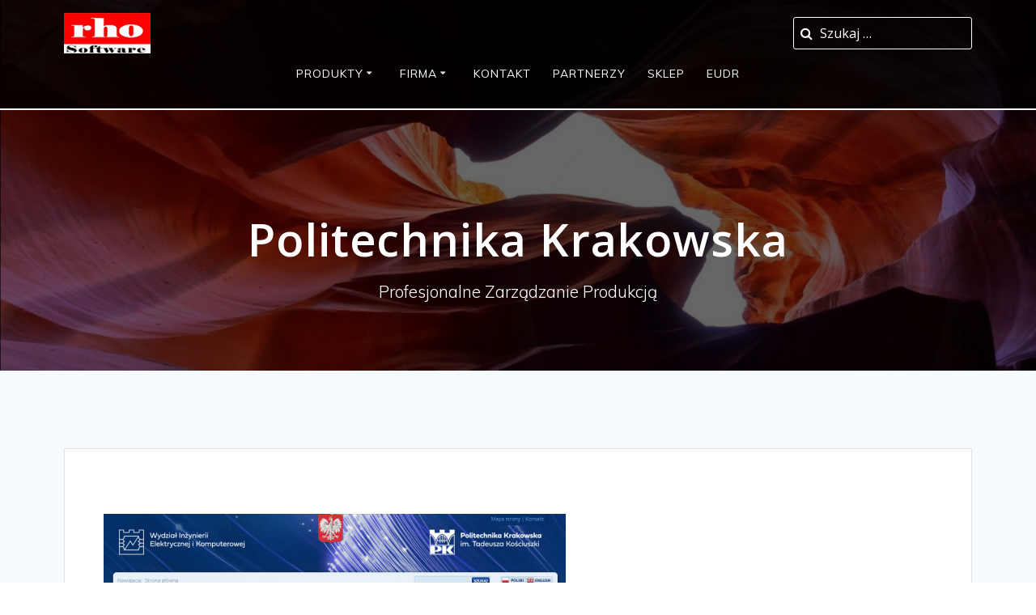

--- FILE ---
content_type: text/html; charset=UTF-8
request_url: https://rho.pl/wspolpraca-z-politechnika-krakowska/
body_size: 31174
content:
<!DOCTYPE html>
<html lang="pl-PL" prefix="og: https://ogp.me/ns#">
<head>
    <meta charset="UTF-8">
    <meta name="viewport" content="width=device-width, initial-scale=1">
    <link rel="profile" href="http://gmpg.org/xfn/11">

	    <script>
        (function (exports, d) {
            var _isReady = false,
                _event,
                _fns = [];

            function onReady(event) {
                d.removeEventListener("DOMContentLoaded", onReady);
                _isReady = true;
                _event = event;
                _fns.forEach(function (_fn) {
                    var fn = _fn[0],
                        context = _fn[1];
                    fn.call(context || exports, window.jQuery);
                });
            }

            function onReadyIe(event) {
                if (d.readyState === "complete") {
                    d.detachEvent("onreadystatechange", onReadyIe);
                    _isReady = true;
                    _event = event;
                    _fns.forEach(function (_fn) {
                        var fn = _fn[0],
                            context = _fn[1];
                        fn.call(context || exports, event);
                    });
                }
            }

            d.addEventListener && d.addEventListener("DOMContentLoaded", onReady) ||
            d.attachEvent && d.attachEvent("onreadystatechange", onReadyIe);

            function domReady(fn, context) {
                if (_isReady) {
                    fn.call(context, _event);
                }

                _fns.push([fn, context]);
            }

            exports.mesmerizeDomReady = domReady;
        })(window, document);
    </script>
		<style>img:is([sizes="auto" i], [sizes^="auto," i]) { contain-intrinsic-size: 3000px 1500px }</style>
	<script id="cookie-law-info-gcm-var-js">
var _ckyGcm = {"status":true,"default_settings":[{"analytics":"denied","advertisement":"denied","functional":"denied","necessary":"granted","ad_user_data":"denied","ad_personalization":"denied","regions":"All"}],"wait_for_update":2000,"url_passthrough":false,"ads_data_redaction":false}</script>
<script id="cookie-law-info-gcm-js" type="text/javascript" src="https://rho.pl/wp-content/plugins/cookie-law-info/lite/frontend/js/gcm.min.js"></script> <script id="cookieyes" type="text/javascript" src="https://cdn-cookieyes.com/client_data/824d7351e3c559c6a376f685/script.js"></script><script>window._wca = window._wca || [];</script>

<!-- Open Graph Meta Tags generated by Blog2Social 873 - https://www.blog2social.com -->
<meta property="og:title" content="Politechnika Krakowska"/>
<meta property="og:description" content="RHO Software nawiązuje współpracę z PK"/>
<meta property="og:url" content="/wspolpraca-z-politechnika-krakowska/"/>
<meta property="og:image" content="https://rho.pl/wp-content/uploads/2021/10/2021-10-29_10h41_36-e1670224888909.png"/>
<meta property="og:image:width" content="571" />
<meta property="og:image:height" content="243" />
<meta property="og:type" content="article"/>
<meta property="og:article:published_time" content="2021-10-29 10:49:25"/>
<meta property="og:article:modified_time" content="2022-12-05 09:19:01"/>
<!-- Open Graph Meta Tags generated by Blog2Social 873 - https://www.blog2social.com -->

<!-- Twitter Card generated by Blog2Social 873 - https://www.blog2social.com -->
<meta name="twitter:card" content="summary">
<meta name="twitter:title" content="Politechnika Krakowska"/>
<meta name="twitter:description" content="RHO Software nawiązuje współpracę z PK"/>
<meta name="twitter:image" content="https://rho.pl/wp-content/uploads/2021/10/2021-10-29_10h41_36-e1670224888909.png"/>
<!-- Twitter Card generated by Blog2Social 873 - https://www.blog2social.com -->
<meta name="author" content="piotr-4125"/>

<!-- Optymalizacja wyszukiwarek według Rank Math PRO - https://rankmath.com/ -->
<title>Politechnika Krakowska - RHO Software</title>
<meta name="description" content="RHO Software nawiązuje współpracę z PK"/>
<meta name="robots" content="follow, index, max-snippet:-1, max-video-preview:-1, max-image-preview:large"/>
<link rel="canonical" href="https://rho.pl/wspolpraca-z-politechnika-krakowska/" />
<meta property="og:locale" content="pl_PL" />
<meta property="og:type" content="article" />
<meta property="og:title" content="Politechnika Krakowska - RHO Software" />
<meta property="og:description" content="RHO Software nawiązuje współpracę z PK" />
<meta property="og:url" content="https://rho.pl/wspolpraca-z-politechnika-krakowska/" />
<meta property="og:site_name" content="RHO Software" />
<meta property="article:publisher" content="https://www.facebook.com/rho.software/" />
<meta property="article:section" content="Aktualności" />
<meta property="og:updated_time" content="2022-12-05T09:19:01+00:00" />
<meta property="og:image" content="https://rho.pl/wp-content/uploads/2021/10/2021-10-29_10h41_36-e1670224888909.png" />
<meta property="og:image:secure_url" content="https://rho.pl/wp-content/uploads/2021/10/2021-10-29_10h41_36-e1670224888909.png" />
<meta property="og:image:width" content="571" />
<meta property="og:image:height" content="243" />
<meta property="og:image:alt" content="Politechnika Krakowska" />
<meta property="og:image:type" content="image/png" />
<meta property="article:published_time" content="2021-10-29T10:49:25+00:00" />
<meta property="article:modified_time" content="2022-12-05T09:19:01+00:00" />
<meta name="twitter:card" content="summary_large_image" />
<meta name="twitter:title" content="Politechnika Krakowska - RHO Software" />
<meta name="twitter:description" content="RHO Software nawiązuje współpracę z PK" />
<meta name="twitter:image" content="https://rho.pl/wp-content/uploads/2021/10/2021-10-29_10h41_36-e1670224888909.png" />
<meta name="twitter:label1" content="Napisane przez" />
<meta name="twitter:data1" content="piotr-4125" />
<meta name="twitter:label2" content="Czas czytania" />
<meta name="twitter:data2" content="Mniej niż minuta" />
<script type="application/ld+json" class="rank-math-schema-pro">{"@context":"https://schema.org","@graph":[{"@type":"Place","@id":"https://rho.pl/#place","address":{"@type":"PostalAddress","streetAddress":"balicka","addressLocality":"164a","postalCode":"30-198"}},{"@type":"Organization","@id":"https://rho.pl/#organization","name":"RHO Software","url":"https://rho.pl","sameAs":["https://www.facebook.com/rho.software/"],"address":{"@type":"PostalAddress","streetAddress":"balicka","addressLocality":"164a","postalCode":"30-198"},"logo":{"@type":"ImageObject","@id":"https://rho.pl/#logo","url":"https://rho.pl/wp-content/uploads/2023/10/cropped-cropped-logo-bez-tla-500x500-mniejsze.png","contentUrl":"https://rho.pl/wp-content/uploads/2023/10/cropped-cropped-logo-bez-tla-500x500-mniejsze.png","caption":"RHO Software","inLanguage":"pl-PL","width":"238","height":"111"},"contactPoint":[{"@type":"ContactPoint","telephone":"12 4219641","contactType":"customer support"}],"location":{"@id":"https://rho.pl/#place"}},{"@type":"WebSite","@id":"https://rho.pl/#website","url":"https://rho.pl","name":"RHO Software","alternateName":"RHO Software","publisher":{"@id":"https://rho.pl/#organization"},"inLanguage":"pl-PL"},{"@type":"ImageObject","@id":"https://rho.pl/wp-content/uploads/2021/10/2021-10-29_10h41_36-e1670224888909.png","url":"https://rho.pl/wp-content/uploads/2021/10/2021-10-29_10h41_36-e1670224888909.png","width":"571","height":"243","inLanguage":"pl-PL"},{"@type":"BreadcrumbList","@id":"https://rho.pl/wspolpraca-z-politechnika-krakowska/#breadcrumb","itemListElement":[{"@type":"ListItem","position":"1","item":{"@id":"https://rho.pl","name":"Dom"}},{"@type":"ListItem","position":"2","item":{"@id":"https://rho.pl/wspolpraca-z-politechnika-krakowska/","name":"Politechnika Krakowska"}}]},{"@type":"WebPage","@id":"https://rho.pl/wspolpraca-z-politechnika-krakowska/#webpage","url":"https://rho.pl/wspolpraca-z-politechnika-krakowska/","name":"Politechnika Krakowska - RHO Software","datePublished":"2021-10-29T10:49:25+00:00","dateModified":"2022-12-05T09:19:01+00:00","isPartOf":{"@id":"https://rho.pl/#website"},"primaryImageOfPage":{"@id":"https://rho.pl/wp-content/uploads/2021/10/2021-10-29_10h41_36-e1670224888909.png"},"inLanguage":"pl-PL","breadcrumb":{"@id":"https://rho.pl/wspolpraca-z-politechnika-krakowska/#breadcrumb"}},{"@type":"Person","@id":"https://rho.pl/author/piotr-4125/","name":"piotr-4125","url":"https://rho.pl/author/piotr-4125/","image":{"@type":"ImageObject","@id":"https://secure.gravatar.com/avatar/f25c52deb4f5fcefa531af5a8df1d6de218ba678d18406ff4cff59549fa1aa40?s=96&amp;d=mm&amp;r=g","url":"https://secure.gravatar.com/avatar/f25c52deb4f5fcefa531af5a8df1d6de218ba678d18406ff4cff59549fa1aa40?s=96&amp;d=mm&amp;r=g","caption":"piotr-4125","inLanguage":"pl-PL"},"worksFor":{"@id":"https://rho.pl/#organization"}},{"@type":"Article","headline":"Politechnika Krakowska - RHO Software","datePublished":"2021-10-29T10:49:25+00:00","dateModified":"2022-12-05T09:19:01+00:00","author":{"@id":"https://rho.pl/author/piotr-4125/","name":"piotr-4125"},"publisher":{"@id":"https://rho.pl/#organization"},"description":"RHO Software nawi\u0105zuje wsp\u00f3\u0142prac\u0119 z PK","name":"Politechnika Krakowska - RHO Software","@id":"https://rho.pl/wspolpraca-z-politechnika-krakowska/#richSnippet","isPartOf":{"@id":"https://rho.pl/wspolpraca-z-politechnika-krakowska/#webpage"},"image":{"@id":"https://rho.pl/wp-content/uploads/2021/10/2021-10-29_10h41_36-e1670224888909.png"},"inLanguage":"pl-PL","mainEntityOfPage":{"@id":"https://rho.pl/wspolpraca-z-politechnika-krakowska/#webpage"}}]}</script>
<!-- /Wtyczka Rank Math WordPress SEO -->

<script type='application/javascript'  id='pys-version-script'>console.log('PixelYourSite Free version 11.1.3');</script>
<link rel='dns-prefetch' href='//stats.wp.com' />
<link rel='dns-prefetch' href='//www.googletagmanager.com' />
<link rel='dns-prefetch' href='//fonts.googleapis.com' />
<link rel="alternate" type="application/rss+xml" title="RHO Software &raquo; Kanał z wpisami" href="https://rho.pl/feed/" />
<link rel="alternate" type="application/rss+xml" title="RHO Software &raquo; Kanał z komentarzami" href="https://rho.pl/comments/feed/" />
<script type="text/javascript">
/* <![CDATA[ */
window._wpemojiSettings = {"baseUrl":"https:\/\/s.w.org\/images\/core\/emoji\/16.0.1\/72x72\/","ext":".png","svgUrl":"https:\/\/s.w.org\/images\/core\/emoji\/16.0.1\/svg\/","svgExt":".svg","source":{"concatemoji":"https:\/\/rho.pl\/wp-includes\/js\/wp-emoji-release.min.js?ver=6.8.3"}};
/*! This file is auto-generated */
!function(s,n){var o,i,e;function c(e){try{var t={supportTests:e,timestamp:(new Date).valueOf()};sessionStorage.setItem(o,JSON.stringify(t))}catch(e){}}function p(e,t,n){e.clearRect(0,0,e.canvas.width,e.canvas.height),e.fillText(t,0,0);var t=new Uint32Array(e.getImageData(0,0,e.canvas.width,e.canvas.height).data),a=(e.clearRect(0,0,e.canvas.width,e.canvas.height),e.fillText(n,0,0),new Uint32Array(e.getImageData(0,0,e.canvas.width,e.canvas.height).data));return t.every(function(e,t){return e===a[t]})}function u(e,t){e.clearRect(0,0,e.canvas.width,e.canvas.height),e.fillText(t,0,0);for(var n=e.getImageData(16,16,1,1),a=0;a<n.data.length;a++)if(0!==n.data[a])return!1;return!0}function f(e,t,n,a){switch(t){case"flag":return n(e,"\ud83c\udff3\ufe0f\u200d\u26a7\ufe0f","\ud83c\udff3\ufe0f\u200b\u26a7\ufe0f")?!1:!n(e,"\ud83c\udde8\ud83c\uddf6","\ud83c\udde8\u200b\ud83c\uddf6")&&!n(e,"\ud83c\udff4\udb40\udc67\udb40\udc62\udb40\udc65\udb40\udc6e\udb40\udc67\udb40\udc7f","\ud83c\udff4\u200b\udb40\udc67\u200b\udb40\udc62\u200b\udb40\udc65\u200b\udb40\udc6e\u200b\udb40\udc67\u200b\udb40\udc7f");case"emoji":return!a(e,"\ud83e\udedf")}return!1}function g(e,t,n,a){var r="undefined"!=typeof WorkerGlobalScope&&self instanceof WorkerGlobalScope?new OffscreenCanvas(300,150):s.createElement("canvas"),o=r.getContext("2d",{willReadFrequently:!0}),i=(o.textBaseline="top",o.font="600 32px Arial",{});return e.forEach(function(e){i[e]=t(o,e,n,a)}),i}function t(e){var t=s.createElement("script");t.src=e,t.defer=!0,s.head.appendChild(t)}"undefined"!=typeof Promise&&(o="wpEmojiSettingsSupports",i=["flag","emoji"],n.supports={everything:!0,everythingExceptFlag:!0},e=new Promise(function(e){s.addEventListener("DOMContentLoaded",e,{once:!0})}),new Promise(function(t){var n=function(){try{var e=JSON.parse(sessionStorage.getItem(o));if("object"==typeof e&&"number"==typeof e.timestamp&&(new Date).valueOf()<e.timestamp+604800&&"object"==typeof e.supportTests)return e.supportTests}catch(e){}return null}();if(!n){if("undefined"!=typeof Worker&&"undefined"!=typeof OffscreenCanvas&&"undefined"!=typeof URL&&URL.createObjectURL&&"undefined"!=typeof Blob)try{var e="postMessage("+g.toString()+"("+[JSON.stringify(i),f.toString(),p.toString(),u.toString()].join(",")+"));",a=new Blob([e],{type:"text/javascript"}),r=new Worker(URL.createObjectURL(a),{name:"wpTestEmojiSupports"});return void(r.onmessage=function(e){c(n=e.data),r.terminate(),t(n)})}catch(e){}c(n=g(i,f,p,u))}t(n)}).then(function(e){for(var t in e)n.supports[t]=e[t],n.supports.everything=n.supports.everything&&n.supports[t],"flag"!==t&&(n.supports.everythingExceptFlag=n.supports.everythingExceptFlag&&n.supports[t]);n.supports.everythingExceptFlag=n.supports.everythingExceptFlag&&!n.supports.flag,n.DOMReady=!1,n.readyCallback=function(){n.DOMReady=!0}}).then(function(){return e}).then(function(){var e;n.supports.everything||(n.readyCallback(),(e=n.source||{}).concatemoji?t(e.concatemoji):e.wpemoji&&e.twemoji&&(t(e.twemoji),t(e.wpemoji)))}))}((window,document),window._wpemojiSettings);
/* ]]> */
</script>
<style id='wp-emoji-styles-inline-css' type='text/css'>

	img.wp-smiley, img.emoji {
		display: inline !important;
		border: none !important;
		box-shadow: none !important;
		height: 1em !important;
		width: 1em !important;
		margin: 0 0.07em !important;
		vertical-align: -0.1em !important;
		background: none !important;
		padding: 0 !important;
	}
</style>
<link rel='stylesheet' id='wp-block-library-css' href='https://rho.pl/wp-includes/css/dist/block-library/style.min.css?ver=6.8.3' type='text/css' media='all' />
<style id='classic-theme-styles-inline-css' type='text/css'>
/*! This file is auto-generated */
.wp-block-button__link{color:#fff;background-color:#32373c;border-radius:9999px;box-shadow:none;text-decoration:none;padding:calc(.667em + 2px) calc(1.333em + 2px);font-size:1.125em}.wp-block-file__button{background:#32373c;color:#fff;text-decoration:none}
</style>
<link rel='stylesheet' id='mediaelement-css' href='https://rho.pl/wp-includes/js/mediaelement/mediaelementplayer-legacy.min.css?ver=4.2.17' type='text/css' media='all' />
<link rel='stylesheet' id='wp-mediaelement-css' href='https://rho.pl/wp-includes/js/mediaelement/wp-mediaelement.min.css?ver=6.8.3' type='text/css' media='all' />
<style id='jetpack-sharing-buttons-style-inline-css' type='text/css'>
.jetpack-sharing-buttons__services-list{display:flex;flex-direction:row;flex-wrap:wrap;gap:0;list-style-type:none;margin:5px;padding:0}.jetpack-sharing-buttons__services-list.has-small-icon-size{font-size:12px}.jetpack-sharing-buttons__services-list.has-normal-icon-size{font-size:16px}.jetpack-sharing-buttons__services-list.has-large-icon-size{font-size:24px}.jetpack-sharing-buttons__services-list.has-huge-icon-size{font-size:36px}@media print{.jetpack-sharing-buttons__services-list{display:none!important}}.editor-styles-wrapper .wp-block-jetpack-sharing-buttons{gap:0;padding-inline-start:0}ul.jetpack-sharing-buttons__services-list.has-background{padding:1.25em 2.375em}
</style>
<style id='global-styles-inline-css' type='text/css'>
:root{--wp--preset--aspect-ratio--square: 1;--wp--preset--aspect-ratio--4-3: 4/3;--wp--preset--aspect-ratio--3-4: 3/4;--wp--preset--aspect-ratio--3-2: 3/2;--wp--preset--aspect-ratio--2-3: 2/3;--wp--preset--aspect-ratio--16-9: 16/9;--wp--preset--aspect-ratio--9-16: 9/16;--wp--preset--color--black: #000000;--wp--preset--color--cyan-bluish-gray: #abb8c3;--wp--preset--color--white: #ffffff;--wp--preset--color--pale-pink: #f78da7;--wp--preset--color--vivid-red: #cf2e2e;--wp--preset--color--luminous-vivid-orange: #ff6900;--wp--preset--color--luminous-vivid-amber: #fcb900;--wp--preset--color--light-green-cyan: #7bdcb5;--wp--preset--color--vivid-green-cyan: #00d084;--wp--preset--color--pale-cyan-blue: #8ed1fc;--wp--preset--color--vivid-cyan-blue: #0693e3;--wp--preset--color--vivid-purple: #9b51e0;--wp--preset--gradient--vivid-cyan-blue-to-vivid-purple: linear-gradient(135deg,rgba(6,147,227,1) 0%,rgb(155,81,224) 100%);--wp--preset--gradient--light-green-cyan-to-vivid-green-cyan: linear-gradient(135deg,rgb(122,220,180) 0%,rgb(0,208,130) 100%);--wp--preset--gradient--luminous-vivid-amber-to-luminous-vivid-orange: linear-gradient(135deg,rgba(252,185,0,1) 0%,rgba(255,105,0,1) 100%);--wp--preset--gradient--luminous-vivid-orange-to-vivid-red: linear-gradient(135deg,rgba(255,105,0,1) 0%,rgb(207,46,46) 100%);--wp--preset--gradient--very-light-gray-to-cyan-bluish-gray: linear-gradient(135deg,rgb(238,238,238) 0%,rgb(169,184,195) 100%);--wp--preset--gradient--cool-to-warm-spectrum: linear-gradient(135deg,rgb(74,234,220) 0%,rgb(151,120,209) 20%,rgb(207,42,186) 40%,rgb(238,44,130) 60%,rgb(251,105,98) 80%,rgb(254,248,76) 100%);--wp--preset--gradient--blush-light-purple: linear-gradient(135deg,rgb(255,206,236) 0%,rgb(152,150,240) 100%);--wp--preset--gradient--blush-bordeaux: linear-gradient(135deg,rgb(254,205,165) 0%,rgb(254,45,45) 50%,rgb(107,0,62) 100%);--wp--preset--gradient--luminous-dusk: linear-gradient(135deg,rgb(255,203,112) 0%,rgb(199,81,192) 50%,rgb(65,88,208) 100%);--wp--preset--gradient--pale-ocean: linear-gradient(135deg,rgb(255,245,203) 0%,rgb(182,227,212) 50%,rgb(51,167,181) 100%);--wp--preset--gradient--electric-grass: linear-gradient(135deg,rgb(202,248,128) 0%,rgb(113,206,126) 100%);--wp--preset--gradient--midnight: linear-gradient(135deg,rgb(2,3,129) 0%,rgb(40,116,252) 100%);--wp--preset--font-size--small: 13px;--wp--preset--font-size--medium: 20px;--wp--preset--font-size--large: 36px;--wp--preset--font-size--x-large: 42px;--wp--preset--spacing--20: 0.44rem;--wp--preset--spacing--30: 0.67rem;--wp--preset--spacing--40: 1rem;--wp--preset--spacing--50: 1.5rem;--wp--preset--spacing--60: 2.25rem;--wp--preset--spacing--70: 3.38rem;--wp--preset--spacing--80: 5.06rem;--wp--preset--shadow--natural: 6px 6px 9px rgba(0, 0, 0, 0.2);--wp--preset--shadow--deep: 12px 12px 50px rgba(0, 0, 0, 0.4);--wp--preset--shadow--sharp: 6px 6px 0px rgba(0, 0, 0, 0.2);--wp--preset--shadow--outlined: 6px 6px 0px -3px rgba(255, 255, 255, 1), 6px 6px rgba(0, 0, 0, 1);--wp--preset--shadow--crisp: 6px 6px 0px rgba(0, 0, 0, 1);}:where(.is-layout-flex){gap: 0.5em;}:where(.is-layout-grid){gap: 0.5em;}body .is-layout-flex{display: flex;}.is-layout-flex{flex-wrap: wrap;align-items: center;}.is-layout-flex > :is(*, div){margin: 0;}body .is-layout-grid{display: grid;}.is-layout-grid > :is(*, div){margin: 0;}:where(.wp-block-columns.is-layout-flex){gap: 2em;}:where(.wp-block-columns.is-layout-grid){gap: 2em;}:where(.wp-block-post-template.is-layout-flex){gap: 1.25em;}:where(.wp-block-post-template.is-layout-grid){gap: 1.25em;}.has-black-color{color: var(--wp--preset--color--black) !important;}.has-cyan-bluish-gray-color{color: var(--wp--preset--color--cyan-bluish-gray) !important;}.has-white-color{color: var(--wp--preset--color--white) !important;}.has-pale-pink-color{color: var(--wp--preset--color--pale-pink) !important;}.has-vivid-red-color{color: var(--wp--preset--color--vivid-red) !important;}.has-luminous-vivid-orange-color{color: var(--wp--preset--color--luminous-vivid-orange) !important;}.has-luminous-vivid-amber-color{color: var(--wp--preset--color--luminous-vivid-amber) !important;}.has-light-green-cyan-color{color: var(--wp--preset--color--light-green-cyan) !important;}.has-vivid-green-cyan-color{color: var(--wp--preset--color--vivid-green-cyan) !important;}.has-pale-cyan-blue-color{color: var(--wp--preset--color--pale-cyan-blue) !important;}.has-vivid-cyan-blue-color{color: var(--wp--preset--color--vivid-cyan-blue) !important;}.has-vivid-purple-color{color: var(--wp--preset--color--vivid-purple) !important;}.has-black-background-color{background-color: var(--wp--preset--color--black) !important;}.has-cyan-bluish-gray-background-color{background-color: var(--wp--preset--color--cyan-bluish-gray) !important;}.has-white-background-color{background-color: var(--wp--preset--color--white) !important;}.has-pale-pink-background-color{background-color: var(--wp--preset--color--pale-pink) !important;}.has-vivid-red-background-color{background-color: var(--wp--preset--color--vivid-red) !important;}.has-luminous-vivid-orange-background-color{background-color: var(--wp--preset--color--luminous-vivid-orange) !important;}.has-luminous-vivid-amber-background-color{background-color: var(--wp--preset--color--luminous-vivid-amber) !important;}.has-light-green-cyan-background-color{background-color: var(--wp--preset--color--light-green-cyan) !important;}.has-vivid-green-cyan-background-color{background-color: var(--wp--preset--color--vivid-green-cyan) !important;}.has-pale-cyan-blue-background-color{background-color: var(--wp--preset--color--pale-cyan-blue) !important;}.has-vivid-cyan-blue-background-color{background-color: var(--wp--preset--color--vivid-cyan-blue) !important;}.has-vivid-purple-background-color{background-color: var(--wp--preset--color--vivid-purple) !important;}.has-black-border-color{border-color: var(--wp--preset--color--black) !important;}.has-cyan-bluish-gray-border-color{border-color: var(--wp--preset--color--cyan-bluish-gray) !important;}.has-white-border-color{border-color: var(--wp--preset--color--white) !important;}.has-pale-pink-border-color{border-color: var(--wp--preset--color--pale-pink) !important;}.has-vivid-red-border-color{border-color: var(--wp--preset--color--vivid-red) !important;}.has-luminous-vivid-orange-border-color{border-color: var(--wp--preset--color--luminous-vivid-orange) !important;}.has-luminous-vivid-amber-border-color{border-color: var(--wp--preset--color--luminous-vivid-amber) !important;}.has-light-green-cyan-border-color{border-color: var(--wp--preset--color--light-green-cyan) !important;}.has-vivid-green-cyan-border-color{border-color: var(--wp--preset--color--vivid-green-cyan) !important;}.has-pale-cyan-blue-border-color{border-color: var(--wp--preset--color--pale-cyan-blue) !important;}.has-vivid-cyan-blue-border-color{border-color: var(--wp--preset--color--vivid-cyan-blue) !important;}.has-vivid-purple-border-color{border-color: var(--wp--preset--color--vivid-purple) !important;}.has-vivid-cyan-blue-to-vivid-purple-gradient-background{background: var(--wp--preset--gradient--vivid-cyan-blue-to-vivid-purple) !important;}.has-light-green-cyan-to-vivid-green-cyan-gradient-background{background: var(--wp--preset--gradient--light-green-cyan-to-vivid-green-cyan) !important;}.has-luminous-vivid-amber-to-luminous-vivid-orange-gradient-background{background: var(--wp--preset--gradient--luminous-vivid-amber-to-luminous-vivid-orange) !important;}.has-luminous-vivid-orange-to-vivid-red-gradient-background{background: var(--wp--preset--gradient--luminous-vivid-orange-to-vivid-red) !important;}.has-very-light-gray-to-cyan-bluish-gray-gradient-background{background: var(--wp--preset--gradient--very-light-gray-to-cyan-bluish-gray) !important;}.has-cool-to-warm-spectrum-gradient-background{background: var(--wp--preset--gradient--cool-to-warm-spectrum) !important;}.has-blush-light-purple-gradient-background{background: var(--wp--preset--gradient--blush-light-purple) !important;}.has-blush-bordeaux-gradient-background{background: var(--wp--preset--gradient--blush-bordeaux) !important;}.has-luminous-dusk-gradient-background{background: var(--wp--preset--gradient--luminous-dusk) !important;}.has-pale-ocean-gradient-background{background: var(--wp--preset--gradient--pale-ocean) !important;}.has-electric-grass-gradient-background{background: var(--wp--preset--gradient--electric-grass) !important;}.has-midnight-gradient-background{background: var(--wp--preset--gradient--midnight) !important;}.has-small-font-size{font-size: var(--wp--preset--font-size--small) !important;}.has-medium-font-size{font-size: var(--wp--preset--font-size--medium) !important;}.has-large-font-size{font-size: var(--wp--preset--font-size--large) !important;}.has-x-large-font-size{font-size: var(--wp--preset--font-size--x-large) !important;}
:where(.wp-block-post-template.is-layout-flex){gap: 1.25em;}:where(.wp-block-post-template.is-layout-grid){gap: 1.25em;}
:where(.wp-block-columns.is-layout-flex){gap: 2em;}:where(.wp-block-columns.is-layout-grid){gap: 2em;}
:root :where(.wp-block-pullquote){font-size: 1.5em;line-height: 1.6;}
</style>
<link rel='stylesheet' id='contact-form-7-css' href='https://rho.pl/wp-content/plugins/contact-form-7/includes/css/styles.css?ver=6.1.4' type='text/css' media='all' />
<link rel='stylesheet' id='wp-faq-public-style-css' href='https://rho.pl/wp-content/plugins/sp-faq/assets/css/wp-faq-public.css?ver=3.9.4' type='text/css' media='all' />
<link rel='stylesheet' id='woocommerce-layout-css' href='https://rho.pl/wp-content/plugins/woocommerce/assets/css/woocommerce-layout.css?ver=10.4.3' type='text/css' media='all' />
<style id='woocommerce-layout-inline-css' type='text/css'>

	.infinite-scroll .woocommerce-pagination {
		display: none;
	}
</style>
<link rel='stylesheet' id='woocommerce-smallscreen-css' href='https://rho.pl/wp-content/plugins/woocommerce/assets/css/woocommerce-smallscreen.css?ver=10.4.3' type='text/css' media='only screen and (max-width: 768px)' />
<link rel='stylesheet' id='woocommerce-general-css' href='https://rho.pl/wp-content/plugins/woocommerce/assets/css/woocommerce.css?ver=10.4.3' type='text/css' media='all' />
<link rel='stylesheet' id='mesmerize-woo-css' href='https://rho.pl/wp-content/themes/mesmerize-pro/woocommerce.css?ver=1.6.134' type='text/css' media='all' />
<style id='mesmerize-woo-inline-css' type='text/css'>
/* cached */
@media (min-width: 768px) {
 /** .woocommerce ul.products li.product:not(.in-page-section) - 2 */
.woocommerce ul.products li.product:not(.in-page-section) {-webkit-flex-basis: 50%;-moz-flex-basis: 50%;-ms-flex-preferred-size: 50%;flex-basis: 50%;max-width: 50%;}
 /** .woocommerce.single-product .related .products li.product - 2 */
.woocommerce.single-product .related .products li.product {-webkit-flex-basis: 50%;-moz-flex-basis: 50%;-ms-flex-preferred-size: 50%;flex-basis: 50%;max-width: 50%;}
 /** .woocommerce.single-product .upsells .products li.product - 2 */
.woocommerce.single-product .upsells .products li.product {-webkit-flex-basis: 50%;-moz-flex-basis: 50%;-ms-flex-preferred-size: 50%;flex-basis: 50%;max-width: 50%;}
 /** .woocommerce .cart-collaterals .cross-sells .products li.product - 2 */
.woocommerce .cart-collaterals .cross-sells .products li.product {-webkit-flex-basis: 50%;-moz-flex-basis: 50%;-ms-flex-preferred-size: 50%;flex-basis: 50%;max-width: 50%;}}
@media (min-width: 1024px) {
 /** .woocommerce ul.products li.product:not(.in-page-section) - 4 */
.woocommerce ul.products li.product:not(.in-page-section) {-webkit-flex-basis: 25%;-moz-flex-basis: 25%;-ms-flex-preferred-size: 25%;flex-basis: 25%;max-width: 25%;}
 /** .woocommerce.single-product .related .products li.product - 4 */
.woocommerce.single-product .related .products li.product {-webkit-flex-basis: 25%;-moz-flex-basis: 25%;-ms-flex-preferred-size: 25%;flex-basis: 25%;max-width: 25%;}
 /** .woocommerce.single-product .upsells .products li.product - 4 */
.woocommerce.single-product .upsells .products li.product {-webkit-flex-basis: 25%;-moz-flex-basis: 25%;-ms-flex-preferred-size: 25%;flex-basis: 25%;max-width: 25%;}
 /** .woocommerce .cart-collaterals .cross-sells .products li.product - 2 */
.woocommerce .cart-collaterals .cross-sells .products li.product {-webkit-flex-basis: 50%;-moz-flex-basis: 50%;-ms-flex-preferred-size: 50%;flex-basis: 50%;max-width: 50%;}}
</style>
<style id='woocommerce-inline-inline-css' type='text/css'>
.woocommerce form .form-row .required { visibility: visible; }
</style>
<link rel='stylesheet' id='wp-show-posts-css' href='https://rho.pl/wp-content/plugins/wp-show-posts/css/wp-show-posts-min.css?ver=1.1.6' type='text/css' media='all' />
<link rel='stylesheet' id='p24-styles-css' href='https://rho.pl/wp-content/plugins/woo-przelewy24/assets/css/styles.css?ver=1.0.14.2' type='text/css' media='all' />
<link rel='stylesheet' id='mesmerize-style-css' href='https://rho.pl/wp-content/themes/mesmerize-pro/style.min.css?ver=1.6.134' type='text/css' media='all' />
<style id='mesmerize-style-inline-css' type='text/css'>
img.logo.dark, img.custom-logo{width:auto;max-height:50px !important;}
/** cached kirki style */.footer .footer-content{background-color:#222;}.footer p, .footer{color:#FFF;}.footer a .fa, .footer .fa{color:#FFF;}.footer a:hover .fa{color:#3f464c;}.footer-border-accent{border-color:#FF9800 !important;}.footer-bg-accent{background-color:#FF9800 !important;}body{font-family:"Open Sans", Helvetica, Arial, sans-serif;color:#6B7C93;}body h1{font-family:Muli, Helvetica, Arial, sans-serif;font-weight:600;font-size:2.625rem;line-height:4rem;letter-spacing:normal;color:#3C424F;}body h2{font-family:Muli, Helvetica, Arial, sans-serif;font-weight:600;font-style:normal;font-size:2.188rem;line-height:3rem;text-transform:none;color:#878A8C;}body h3{font-family:Muli, Helvetica, Arial, sans-serif;font-weight:600;font-style:normal;font-size:1.313rem;line-height:2.25rem;text-transform:none;color:#FF8C00;}body h4{font-family:Muli, Helvetica, Arial, sans-serif;font-weight:600;font-style:normal;font-size:0.963rem;line-height:1.75rem;letter-spacing:0.0625rem;text-transform:none;color:#3C424F;}body h5{font-family:Muli, Helvetica, Arial, sans-serif;font-weight:800;font-style:normal;font-size:0.875rem;line-height:1.5rem;letter-spacing:2px;text-transform:none;color:#3C424F;}body h6{font-family:Muli, Helvetica, Arial, sans-serif;font-weight:800;font-style:normal;font-size:0.766rem;line-height:1.375rem;letter-spacing:0.1875rem;color:#3C424F;}.header-homepage:not(.header-slide).color-overlay:after{filter:invert(24%) ;}.header-homepage-arrow{font-size:calc( 50px * 0.84 );bottom:20px;background:rgba(255,255,255,0);}.header-homepage-arrow > i.fa{width:50px;height:50px;}.header-homepage-arrow > i{color:#FFFFFF;}.header.color-overlay:before{background:#000000;}.header .background-overlay,.header.color-overlay::before{opacity:0.6;}.header.color-overlay:after{filter:invert(34%) ;}.header-homepage p.header-subtitle2{margin-top:0;margin-bottom:20px;background:rgba(0,0,0,0);padding-top:0px;padding-bottom:0px;padding-left:0px;padding-right:0px;-webkit-border-radius:0px;-moz-border-radius:0px;border-radius:0px;}.header-homepage h1.hero-title{font-family:Muli, Helvetica, Arial, sans-serif;font-weight:400;font-style:normal;font-size:20px;}.header-homepage .hero-title{margin-top:0;margin-bottom:10px;background:rgba(0,0,0,0);padding-top:0px;padding-bottom:0px;padding-left:0px;padding-right:0px;-webkit-border-radius:0px;-moz-border-radius:0px;border-radius:0px;}.header-homepage p.header-subtitle{margin-top:0;margin-bottom:20px;background:rgba(0,0,0,0);padding-top:0px;padding-bottom:0px;padding-left:0px;padding-right:0px;-webkit-border-radius:0px;-moz-border-radius:0px;border-radius:0px;}.header-buttons-wrapper{background:rgba(0,0,0,0);padding-top:0px;padding-bottom:0px;padding-left:0px;padding-right:0px;-webkit-border-radius:0px;-moz-border-radius:0px;border-radius:0px;}.header-homepage .header-description-row{padding-top:10%;padding-bottom:10%;}.inner-header-description{padding-top:10%;padding-bottom:5%;}.inner-header-description .header-subtitle{font-family:Muli, Helvetica, Arial, sans-serif;font-weight:300;font-style:normal;font-size:1.3em;line-height:130%;letter-spacing:0px;text-transform:capitalize;color:#FFFFFF;}.inner-header-description h1.hero-title{font-family:"Open Sans", Helvetica, Arial, sans-serif;font-weight:600;font-style:normal;font-size:3.5em;line-height:114%;letter-spacing:0.9px;text-transform:none;color:#FFFFFF;}.header-top-bar .header-top-bar-area.area-left span{color:#FFFFFF;}.header-top-bar .header-top-bar-area.area-left i.fa{color:#999;}.header-top-bar .header-top-bar-area.area-left .top-bar-social-icons i{color:#fff;}.header-top-bar .header-top-bar-area.area-left .top-bar-social-icons i:hover{color:#fff;}.header-top-bar .header-top-bar-area.area-left .top-bar-menu > li > a{color:#fff;}.header-top-bar .header-top-bar-area.area-left .top-bar-menu > li > a:hover{color:#fff!important;}.header-top-bar .header-top-bar-area.area-left .top-bar-menu > li > a:visited{color:#fff;}.header-top-bar .header-top-bar-area.area-left span.top-bar-text{color:#999;}.header-top-bar .header-top-bar-area.area-right span{color:#FFFFFF;}.header-top-bar .header-top-bar-area.area-right i.fa{color:#999;}.header-top-bar .header-top-bar-area.area-right .top-bar-social-icons i{color:#fff;}.header-top-bar .header-top-bar-area.area-right .top-bar-social-icons i:hover{color:#fff;}.header-top-bar .header-top-bar-area.area-right .top-bar-menu > li > a{color:#fff;}.header-top-bar .header-top-bar-area.area-right .top-bar-menu > li > a:hover{color:#fff!important;}.header-top-bar .header-top-bar-area.area-right .top-bar-menu > li > a:visited{color:#fff;}.header-top-bar .header-top-bar-area.area-right span.top-bar-text{color:#999;}.mesmerize-inner-page .navigation-bar.bordered{border-bottom-color:rgba(255,255,255,1);border-bottom-width:2px;border-bottom-style:solid;}.mesmerize-inner-page .navigation-bar.coloured-nav:not(.fixto-fixed){background-color:rgba(0,0,0,0.83)!important;}.mesmerize-inner-page .fixto-fixed .main_menu_col, .mesmerize-inner-page .fixto-fixed .main-menu{justify-content:center!important;}.mesmerize-inner-page .navigation-bar.fixto-fixed{background-color:rgba(0,0,0,0.83)!important;}.mesmerize-inner-page #main_menu > li > a{font-family:Muli, Helvetica, Arial, sans-serif;font-weight:400;font-style:normal;font-size:14px;line-height:160%;letter-spacing:1px;text-transform:uppercase;}.mesmerize-front-page .fixto-fixed .main_menu_col, .mesmerize-front-page .fixto-fixed .main-menu{justify-content:center!important;}.mesmerize-front-page .navigation-bar.fixto-fixed{background-color:rgba(0,0,0,0.83)!important;}.mesmerize-front-page #main_menu > li > a{font-family:Muli, Helvetica, Arial, sans-serif;font-weight:400;font-style:normal;font-size:14px;line-height:160%;letter-spacing:1px;text-transform:uppercase;}.mesmerize-front-page #main_menu > li li > a{font-family:Roboto, Helvetica, Arial, sans-serif;font-weight:400;font-style:normal;font-size:0.85rem;line-height:100%;letter-spacing:0px;text-transform:none;}.mesmerize-front-page .header-nav-area .social-icons a{color:#FFFFFF!important;}.mesmerize-front-page .fixto-fixed .header-nav-area .social-icons a{color:#000000!important;}.mesmerize-front-page  .nav-search.widget_search *{color:#FFFFFF;}.mesmerize-front-page  .nav-search.widget_search input{border-color:#FFFFFF;}.mesmerize-front-page  .nav-search.widget_search input::-webkit-input-placeholder{color:#FFFFFF;}.mesmerize-front-page  .nav-search.widget_search input:-ms-input-placeholder{color:#FFFFFF;}.mesmerize-front-page  .nav-search.widget_search input:-moz-placeholder{color:#FFFFFF;}.mesmerize-front-page .fixto-fixed  .nav-search.widget_search *{color:rgb(255,253,253);}.mesmerize-front-page .fixto-fixed  .nav-search.widget_search input{border-color:rgb(255,253,253);}.mesmerize-front-page .fixto-fixed  .nav-search.widget_search input::-webkit-input-placeholder{color:rgb(255,253,253);}.mesmerize-front-page .fixto-fixed  .nav-search.widget_search input:-ms-input-placeholder{color:rgb(255,253,253);}.mesmerize-front-page .fixto-fixed  .nav-search.widget_search input:-moz-placeholder{color:rgb(255,253,253);}.mesmerize-inner-page .inner_header-nav-area .social-icons a{color:#FFFFFF!important;}.mesmerize-inner-page .fixto-fixed .inner_header-nav-area .social-icons a{color:#000000!important;}.mesmerize-inner-page .nav-search.widget_search *{color:#FFFFFF;}.mesmerize-inner-page .nav-search.widget_search input{border-color:#FFFFFF;}.mesmerize-inner-page .nav-search.widget_search input::-webkit-input-placeholder{color:#FFFFFF;}.mesmerize-inner-page .nav-search.widget_search input:-ms-input-placeholder{color:#FFFFFF;}.mesmerize-inner-page .nav-search.widget_search input:-moz-placeholder{color:#FFFFFF;}.mesmerize-inner-page .fixto-fixed .nav-search.widget_search *{color:rgb(255,253,253);}.mesmerize-inner-page .fixto-fixed .nav-search.widget_search input{border-color:rgb(255,253,253);}.mesmerize-inner-page .fixto-fixed .nav-search.widget_search input::-webkit-input-placeholder{color:rgb(255,253,253);}.mesmerize-inner-page .fixto-fixed .nav-search.widget_search input:-ms-input-placeholder{color:rgb(255,253,253);}.mesmerize-inner-page .fixto-fixed .nav-search.widget_search input:-moz-placeholder{color:rgb(255,253,253);}[data-component="offcanvas"] i.fa{color:rgb(255,255,255)!important;}[data-component="offcanvas"] .bubble{background-color:rgb(255,255,255)!important;}.fixto-fixed [data-component="offcanvas"] i.fa{color:rgb(255,255,255)!important;}.fixto-fixed [data-component="offcanvas"] .bubble{background-color:rgb(255,255,255)!important;}#offcanvas-wrapper{background-color:#222B34!important;}html.has-offscreen body:after{background-color:rgba(34,43,52,0.7)!important;}#offcanvas-wrapper *:not(.arrow){color:#ffffff!important;}#offcanvas_menu li.open, #offcanvas_menu li.current-menu-item, #offcanvas_menu li.current-menu-item > a, #offcanvas_menu li.current_page_item, #offcanvas_menu li.current_page_item > a{background-color:#FFFFFF;}#offcanvas_menu li.open > a, #offcanvas_menu li.open > a > i, #offcanvas_menu li.current-menu-item > a, #offcanvas_menu li.current_page_item > a{color:#2395F6!important;}#offcanvas_menu li.open > a, #offcanvas_menu li.current-menu-item > a, #offcanvas_menu li.current_page_item > a{border-left-color:#2395F6!important;}#offcanvas_menu li > ul{background-color:#686B77;}#offcanvas_menu li > a{font-family:"Open Sans", Helvetica, Arial, sans-serif;font-weight:400;font-style:normal;font-size:0.875rem;line-height:100%;letter-spacing:0px;text-transform:none;}.navigation-bar.homepage:not(.coloured-nav) a.text-logo,.navigation-bar.homepage:not(.coloured-nav) #main_menu li.logo > a.text-logo,.navigation-bar.homepage:not(.coloured-nav) #main_menu li.logo > a.text-logo:hover{color:#FFFFFF;font-family:Roboto, Helvetica, Arial, sans-serif;font-weight:500;font-style:normal;font-size:2em;line-height:100%;letter-spacing:0px;text-transform:none;}.navigation-bar.homepage.fixto-fixed a.text-logo,.navigation-bar.homepage.fixto-fixed .dark-logo a.text-logo{color:#FFFFFF!important;}.navigation-bar:not(.homepage) a.text-logo,.navigation-bar:not(.homepage) #main_menu li.logo > a.text-logo,.navigation-bar:not(.homepage) #main_menu li.logo > a.text-logo:hover,.navigation-bar:not(.homepage) a.text-logo,.navigation-bar:not(.homepage) #main_menu li.logo > a.text-logo,.navigation-bar:not(.homepage) #main_menu li.logo > a.text-logo:hover{color:#4a4a4a;font-family:inherit;font-weight:600;font-size:1.6rem;line-height:100%;letter-spacing:0px;text-transform:uppercase;}.navigation-bar.fixto-fixed:not(.homepage) a.text-logo,.navigation-bar.fixto-fixed:not(.homepage) .dark-logo a.text-logo, .navigation-bar.alternate:not(.homepage) a.text-logo, .navigation-bar.alternate:not(.homepage) .dark-logo a.text-logo{color:#4a4a4a!important;}.header-with-slider-wrapper .header-separator .svg-white-bg{fill:#ffffff!important;}.header-with-slider-wrapper .header-separator path.svg-accent{stroke:rgb(244,18,7)!important;}.header-with-slider-wrapper .header-separator svg{height:99px!important;}.header-slider-navigation .owl-dots{margin-bottom:0px;margin-top:0px;}.header-slider-navigation .owl-dots .owl-dot span{background:rgba(255,255,255,0.3);}.header-slider-navigation .owl-dots .owl-dot.active span,.header-slider-navigation .owl-dots .owl-dot:hover span{background:#ffffff;}.header-slider-navigation .owl-dots .owl-dot{margin:0px 7px;}@media (min-width: 767px){.footer .footer-content{padding-top:0px;padding-bottom:0px;}}@media (max-width: 1023px){body{font-size:calc( 16px * 0.875 );}}@media (min-width: 1024px){body{font-size:16px;}}@media only screen and (min-width: 768px){body h1{font-size:3rem;}body h2{font-size:2.5rem;}body h3{font-size:1.rem;}body h4{font-size:1.1rem;}body h5{font-size:1rem;}body h6{font-size:0.875rem;}.header-homepage h1.hero-title{font-size:30px;}.header-content .align-holder{width:59%!important;}.inner-header-description{text-align:center!important;}.inner-header-description .header-subtitle{font-size:1.3em;}.inner-header-description h1.hero-title{font-size:3.5em;}}@media screen and (min-width: 768px){.header-homepage{background-position:center top;}}@media screen and (max-width:767px){.header-homepage .header-description-row{padding-top:10%;padding-bottom:10%;}}
</style>
<link rel='stylesheet' id='mesmerize-fonts-css' href="#" data-href='https://fonts.googleapis.com/css?family=Open+Sans%3A300%2C400%2C600%2C700%2C300%2C400%2C600%2C700%7CMuli%3A300%2C300italic%2C400%2C400italic%2C600%2C600italic%2C700%2C700italic%2C900%2C900italic%7CPlayfair+Display%3A400%2C400italic%2C700%2C700italic%2C400%2C400italic%2C700%2C700italic%7CRoboto%3A400&#038;subset=latin%2Clatin-ext&#038;display=swap' type='text/css' media='all' />
<link rel='stylesheet' id='newsletter-css' href='https://rho.pl/wp-content/plugins/newsletter/style.css?ver=9.1.0' type='text/css' media='all' />
<link rel='stylesheet' id='mesmerize-style-bundle-css' href='https://rho.pl/wp-content/themes/mesmerize-pro/pro/assets/css/theme.bundle.min.css?ver=1.6.134' type='text/css' media='all' />
<!--n2css--><!--n2js--><script type="text/javascript" src="https://rho.pl/wp-includes/js/dist/vendor/react.min.js?ver=18.3.1.1" id="react-js"></script>
<script type="text/javascript" src="https://rho.pl/wp-includes/js/dist/vendor/react-jsx-runtime.min.js?ver=18.3.1" id="react-jsx-runtime-js"></script>
<script type="text/javascript" src="https://rho.pl/wp-content/plugins/woo-przelewy24/assets/blocks/block-p24-installments/frontend.js?ver=d7b2ae8848bdcfe9207f" id="przelewy24-installments-script-js"></script>
<script type="text/javascript" id="jquery-core-js-extra">
/* <![CDATA[ */
var pysFacebookRest = {"restApiUrl":"https:\/\/rho.pl\/wp-json\/pys-facebook\/v1\/event","debug":""};
/* ]]> */
</script>
<script type="text/javascript" src="https://rho.pl/wp-includes/js/jquery/jquery.min.js?ver=3.7.1" id="jquery-core-js"></script>
<script type="text/javascript" src="https://rho.pl/wp-includes/js/jquery/jquery-migrate.min.js?ver=3.4.1" id="jquery-migrate-js"></script>
<script type="text/javascript" id="jquery-js-after">
/* <![CDATA[ */
    
        (function () {
            function setHeaderTopSpacing() {

                setTimeout(function() {
                  var headerTop = document.querySelector('.header-top');
                  var headers = document.querySelectorAll('.header-wrapper .header,.header-wrapper .header-homepage');

                  for (var i = 0; i < headers.length; i++) {
                      var item = headers[i];
                      item.style.paddingTop = headerTop.getBoundingClientRect().height + "px";
                  }

                    var languageSwitcher = document.querySelector('.mesmerize-language-switcher');

                    if(languageSwitcher){
                        languageSwitcher.style.top = "calc( " +  headerTop.getBoundingClientRect().height + "px + 1rem)" ;
                    }
                    
                }, 100);

             
            }

            window.addEventListener('resize', setHeaderTopSpacing);
            window.mesmerizeSetHeaderTopSpacing = setHeaderTopSpacing
            mesmerizeDomReady(setHeaderTopSpacing);
        })();
    
    
/* ]]> */
</script>
<script type="text/javascript" src="https://rho.pl/wp-content/plugins/woocommerce/assets/js/jquery-blockui/jquery.blockUI.min.js?ver=2.7.0-wc.10.4.3" id="wc-jquery-blockui-js" defer="defer" data-wp-strategy="defer"></script>
<script type="text/javascript" id="wc-add-to-cart-js-extra">
/* <![CDATA[ */
var wc_add_to_cart_params = {"ajax_url":"\/wp-admin\/admin-ajax.php","wc_ajax_url":"\/?wc-ajax=%%endpoint%%","i18n_view_cart":"Zobacz koszyk","cart_url":"https:\/\/rho.pl\/koszyk\/","is_cart":"","cart_redirect_after_add":"no"};
/* ]]> */
</script>
<script type="text/javascript" src="https://rho.pl/wp-content/plugins/woocommerce/assets/js/frontend/add-to-cart.min.js?ver=10.4.3" id="wc-add-to-cart-js" defer="defer" data-wp-strategy="defer"></script>
<script type="text/javascript" src="https://rho.pl/wp-content/plugins/woocommerce/assets/js/js-cookie/js.cookie.min.js?ver=2.1.4-wc.10.4.3" id="wc-js-cookie-js" defer="defer" data-wp-strategy="defer"></script>
<script type="text/javascript" id="woocommerce-js-extra">
/* <![CDATA[ */
var woocommerce_params = {"ajax_url":"\/wp-admin\/admin-ajax.php","wc_ajax_url":"\/?wc-ajax=%%endpoint%%","i18n_password_show":"Poka\u017c has\u0142o","i18n_password_hide":"Ukryj has\u0142o"};
/* ]]> */
</script>
<script type="text/javascript" src="https://rho.pl/wp-content/plugins/woocommerce/assets/js/frontend/woocommerce.min.js?ver=10.4.3" id="woocommerce-js" defer="defer" data-wp-strategy="defer"></script>
<script type="text/javascript" src="https://rho.pl/wp-content/themes/mesmerize-pro/assets/js/woo.js?ver=1.6.134" id="mesmerize-woocommerce-js"></script>
<script type="text/javascript" src="https://stats.wp.com/s-202603.js" id="woocommerce-analytics-js" defer="defer" data-wp-strategy="defer"></script>
<script type="text/javascript" src="https://rho.pl/wp-content/plugins/pixelyoursite/dist/scripts/jquery.bind-first-0.2.3.min.js?ver=6.8.3" id="jquery-bind-first-js"></script>
<script type="text/javascript" src="https://rho.pl/wp-content/plugins/pixelyoursite/dist/scripts/js.cookie-2.1.3.min.js?ver=2.1.3" id="js-cookie-pys-js"></script>
<script type="text/javascript" src="https://rho.pl/wp-content/plugins/pixelyoursite/dist/scripts/tld.min.js?ver=2.3.1" id="js-tld-js"></script>
<script type="text/javascript" id="pys-js-extra">
/* <![CDATA[ */
var pysOptions = {"staticEvents":{"facebook":{"init_event":[{"delay":0,"type":"static","ajaxFire":false,"name":"PageView","pixelIds":["810591283332329"],"eventID":"c6076c80-e7b4-4303-bd6d-810379813ec3","params":{"post_category":"Aktualno\u015bci","page_title":"Politechnika Krakowska","post_type":"post","post_id":41298,"plugin":"PixelYourSite","user_role":"guest","event_url":"rho.pl\/wspolpraca-z-politechnika-krakowska\/"},"e_id":"init_event","ids":[],"hasTimeWindow":false,"timeWindow":0,"woo_order":"","edd_order":""}]}},"dynamicEvents":[],"triggerEvents":[],"triggerEventTypes":[],"facebook":{"pixelIds":["810591283332329"],"advancedMatching":[],"advancedMatchingEnabled":true,"removeMetadata":true,"wooVariableAsSimple":false,"serverApiEnabled":true,"wooCRSendFromServer":false,"send_external_id":null,"enabled_medical":false,"do_not_track_medical_param":["event_url","post_title","page_title","landing_page","content_name","categories","category_name","tags"],"meta_ldu":false},"debug":"","siteUrl":"https:\/\/rho.pl","ajaxUrl":"https:\/\/rho.pl\/wp-admin\/admin-ajax.php","ajax_event":"ae509f440e","enable_remove_download_url_param":"1","cookie_duration":"7","last_visit_duration":"60","enable_success_send_form":"","ajaxForServerEvent":"1","ajaxForServerStaticEvent":"1","useSendBeacon":"1","send_external_id":"1","external_id_expire":"180","track_cookie_for_subdomains":"1","google_consent_mode":"1","gdpr":{"ajax_enabled":false,"all_disabled_by_api":false,"facebook_disabled_by_api":false,"analytics_disabled_by_api":false,"google_ads_disabled_by_api":false,"pinterest_disabled_by_api":false,"bing_disabled_by_api":false,"externalID_disabled_by_api":false,"facebook_prior_consent_enabled":true,"analytics_prior_consent_enabled":true,"google_ads_prior_consent_enabled":null,"pinterest_prior_consent_enabled":true,"bing_prior_consent_enabled":true,"cookiebot_integration_enabled":false,"cookiebot_facebook_consent_category":"marketing","cookiebot_analytics_consent_category":"statistics","cookiebot_tiktok_consent_category":"marketing","cookiebot_google_ads_consent_category":"marketing","cookiebot_pinterest_consent_category":"marketing","cookiebot_bing_consent_category":"marketing","consent_magic_integration_enabled":false,"real_cookie_banner_integration_enabled":false,"cookie_notice_integration_enabled":false,"cookie_law_info_integration_enabled":false,"analytics_storage":{"enabled":true,"value":"granted","filter":false},"ad_storage":{"enabled":true,"value":"granted","filter":false},"ad_user_data":{"enabled":true,"value":"granted","filter":false},"ad_personalization":{"enabled":true,"value":"granted","filter":false}},"cookie":{"disabled_all_cookie":false,"disabled_start_session_cookie":false,"disabled_advanced_form_data_cookie":false,"disabled_landing_page_cookie":false,"disabled_first_visit_cookie":false,"disabled_trafficsource_cookie":false,"disabled_utmTerms_cookie":false,"disabled_utmId_cookie":false},"tracking_analytics":{"TrafficSource":"direct","TrafficLanding":"undefined","TrafficUtms":[],"TrafficUtmsId":[]},"GATags":{"ga_datalayer_type":"default","ga_datalayer_name":"dataLayerPYS"},"woo":{"enabled":true,"enabled_save_data_to_orders":true,"addToCartOnButtonEnabled":true,"addToCartOnButtonValueEnabled":true,"addToCartOnButtonValueOption":"price","singleProductId":null,"removeFromCartSelector":"form.woocommerce-cart-form .remove","addToCartCatchMethod":"add_cart_hook","is_order_received_page":false,"containOrderId":false},"edd":{"enabled":false},"cache_bypass":"1768707587"};
/* ]]> */
</script>
<script type="text/javascript" src="https://rho.pl/wp-content/plugins/pixelyoursite/dist/scripts/public.js?ver=11.1.3" id="pys-js"></script>

<!-- Fragment znacznika Google (gtag.js) dodany przez Site Kit -->
<!-- Fragment Google Analytics dodany przez Site Kit -->
<!-- Fragment reklamy Google dodany przez Site Kit -->
<script type="text/javascript" src="https://www.googletagmanager.com/gtag/js?id=GT-PBGVNTW" id="google_gtagjs-js" async></script>
<script type="text/javascript" id="google_gtagjs-js-after">
/* <![CDATA[ */
window.dataLayer = window.dataLayer || [];function gtag(){dataLayer.push(arguments);}
gtag("set","linker",{"domains":["rho.pl"]});
gtag("js", new Date());
gtag("set", "developer_id.dZTNiMT", true);
gtag("config", "GT-PBGVNTW", {"googlesitekit_post_type":"post"});
gtag("config", "AW-1055228328");
/* ]]> */
</script>
<link rel="https://api.w.org/" href="https://rho.pl/wp-json/" /><link rel="alternate" title="JSON" type="application/json" href="https://rho.pl/wp-json/wp/v2/posts/41298" /><link rel="EditURI" type="application/rsd+xml" title="RSD" href="https://rho.pl/xmlrpc.php?rsd" />
<meta name="generator" content="WordPress 6.8.3" />
<link rel='shortlink' href='https://rho.pl/?p=41298' />
<link rel="alternate" title="oEmbed (JSON)" type="application/json+oembed" href="https://rho.pl/wp-json/oembed/1.0/embed?url=https%3A%2F%2Frho.pl%2Fwspolpraca-z-politechnika-krakowska%2F" />
<link rel="alternate" title="oEmbed (XML)" type="text/xml+oembed" href="https://rho.pl/wp-json/oembed/1.0/embed?url=https%3A%2F%2Frho.pl%2Fwspolpraca-z-politechnika-krakowska%2F&#038;format=xml" />
<meta name="generator" content="Site Kit by Google 1.170.0" /><script>

$(document).ready(function () {
    $(document).on("scroll", onScroll);
    
    //smoothscroll
    $('a[href^="#"]').on('click', function (e) {
        e.preventDefault();
        $(document).off("scroll");
        
        $('a').each(function () {
            $(this).removeClass('active');
        })
        $(this).addClass('active');
      
        var target = this.hash,
            menu = target;
        $target = $(target);
        $('html, body').stop().animate({
            'scrollTop': $target.offset().top+2
        }, 500, 'swing', function () {
            window.location.hash = target;
            $(document).on("scroll", onScroll);
        });
    });
});

function onScroll(event){
    var scrollPos = $(document).scrollTop();
    $('#bocznemenu-center a').each(function () {
        var currLink = $(this);
        var refElement = $(currLink.attr("href"));
        if (refElement.position().top <= scrollPos && refElement.position().top + refElement.height() > scrollPos) {
            $('#bocznemenu-center ul li a').removeClass("active1");
            currLink.addClass("active1");
        }
        else{
            currLink.removeClass("active1");
        }
    });
}
</script>	<style>img#wpstats{display:none}</style>
		    <script type="text/javascript" data-name="async-styles">
        (function () {
            var links = document.querySelectorAll('link[data-href]');
            for (var i = 0; i < links.length; i++) {
                var item = links[i];
                item.href = item.getAttribute('data-href')
            }
        })();
    </script>
	    <style data-prefix="inner_header" data-name="menu-variant-style">/** cached menu style */.mesmerize-inner-page ul.dropdown-menu > li {  color: #FFFFFF; } .mesmerize-inner-page .fixto-fixed ul.dropdown-menu > li {  color: #FFFFFF; }  .mesmerize-inner-page ul.dropdown-menu.active-line-bottom > li > a, .mesmerize-inner-page ul.dropdown-menu.active-line-bottom > li > a, ul.dropdown-menu.default > li > a, .mesmerize-inner-page ul.dropdown-menu.default > li > a {   border-bottom: 3px solid transparent; } .mesmerize-inner-page ul.dropdown-menu.active-line-bottom > .current_page_item > a, .mesmerize-inner-page ul.dropdown-menu.active-line-bottom > .current-menu-item > a, ul.dropdown-menu.default > .current_page_item > a, .mesmerize-inner-page ul.dropdown-menu.default > .current-menu-item > a {  border-bottom-color: #FAF9F5; } .mesmerize-inner-page ul.dropdown-menu.active-line-bottom > li:not(.current-menu-item):not(.current_page_item):hover > a, .mesmerize-inner-page ul.dropdown-menu.active-line-bottom > li:not(.current-menu-item):not(.current_page_item).hover > a, ul.dropdown-menu.default > li:not(.current-menu-item):not(.current_page_item):hover > a, .mesmerize-inner-page ul.dropdown-menu.default > li:not(.current-menu-item):not(.current_page_item).hover > a {  color: #F9F6EF; } .mesmerize-inner-page .fixto-fixed ul.dropdown-menu.active-line-bottom > .current_page_item > a, .mesmerize-inner-page .fixto-fixed ul.dropdown-menu.active-line-bottom > .current-menu-item > a, .mesmerize-inner-page .fixto-fixed ul.dropdown-menu.default > .current_page_item > a, .mesmerize-inner-page .fixto-fixed ul.dropdown-menu.default > .current-menu-item > a {  border-bottom-color: #FFFFFF; } .mesmerize-inner-page .fixto-fixed ul.dropdown-menu.active-line-bottom > li:not(.current-menu-item):not(.current_page_item):hover > a, .mesmerize-inner-page .fixto-fixed ul.dropdown-menu.active-line-bottom > li:not(.current-menu-item):not(.current_page_item).hover > a, .mesmerize-inner-page .fixto-fixed ul.dropdown-menu.default > li:not(.current-menu-item):not(.current_page_item):hover > a, .mesmerize-inner-page .fixto-fixed ul.dropdown-menu.default > li:not(.current-menu-item):not(.current_page_item).hover > a {  color: #FFFFFF; }  .mesmerize-inner-page ul.dropdown-menu.active-line-bottom > .current_page_item > a, .mesmerize-inner-page ul.dropdown-menu.active-line-bottom > .current-menu-item > a {  color: #FFFFFF; } .mesmerize-inner-page .fixto-fixed ul.dropdown-menu.active-line-bottom > .current_page_item > a, .mesmerize-inner-page .fixto-fixed ul.dropdown-menu.active-line-bottom > .current-menu-item > a {  color: #FFFFFF; } .mesmerize-inner-page ul.dropdown-menu ul {  background-color: rgb(255,255,255); }  .mesmerize-inner-page ul.dropdown-menu ul li {  color: rgb(17,19,21); } .mesmerize-inner-page ul.dropdown-menu ul li.hover, .mesmerize-inner-page ul.dropdown-menu ul li:hover {  background-color: #F8F8F8;  color: #000000; }</style>
    <style data-name="menu-align">.mesmerize-inner-page .main-menu, .mesmerize-inner-page .main_menu_col {justify-content:center;}</style>
        <style>
        .mesmerize-inner-page .header .split-header {
            width: 100%;
            height: 100%;
            top: 0px;
            left: 0px;
            position: absolute;
            z-index: -1;
            display: inline-block;
            content: "";
        }
    </style>
    <style data-name="header-split-style">
        .mesmerize-inner-page .header .split-header {
            background: linear-gradient(-270deg , transparent 0%, transparent 99.9%, #000000 100%, #000000 100%);
            background: -webkit-linear-gradient(-270deg , transparent 0%, transparent 99.9%, #000000 100%, #000000 100%);
            background: linear-gradient(-270deg , transparent 0%, transparent 99.9%, #000000 100%, #000000 100%);

        }

        @media screen and (min-width: 767px) {
        .mesmerize-inner-page .header .split-header {
                background: linear-gradient(-90deg , transparent 0%, transparent 99.9%, #000000 100%, #000000 100%);
                background: -webkit-linear-gradient(-90deg , transparent 0%, transparent 99.9%, #000000 100%, #000000 100%);
                background: linear-gradient(-90deg , transparent 0%, transparent 99.9%, #000000 100%, #000000 100%);

            }
        }

    </style>


    	<noscript><style>.woocommerce-product-gallery{ opacity: 1 !important; }</style></noscript>
	
<!-- Znaczniki meta Google AdSense dodane przez Site Kit -->
<meta name="google-adsense-platform-account" content="ca-host-pub-2644536267352236">
<meta name="google-adsense-platform-domain" content="sitekit.withgoogle.com">
<!-- Zakończ dodawanie meta znaczników Google AdSense przez Site Kit -->

<!-- Fragment Menedżera znaczników Google dodany przez Site Kit -->
<script type="text/javascript">
/* <![CDATA[ */

			( function( w, d, s, l, i ) {
				w[l] = w[l] || [];
				w[l].push( {'gtm.start': new Date().getTime(), event: 'gtm.js'} );
				var f = d.getElementsByTagName( s )[0],
					j = d.createElement( s ), dl = l != 'dataLayer' ? '&l=' + l : '';
				j.async = true;
				j.src = 'https://www.googletagmanager.com/gtm.js?id=' + i + dl;
				f.parentNode.insertBefore( j, f );
			} )( window, document, 'script', 'dataLayer', 'GTM-5VG7WGC' );
			
/* ]]> */
</script>

<!-- Zakończ fragment Menedżera znaczników Google dodany przez Site Kit -->
<link rel="icon" href="https://rho.pl/wp-content/uploads/2018/10/logo3-100x100.png" sizes="32x32" />
<link rel="icon" href="https://rho.pl/wp-content/uploads/2018/10/logo3.png" sizes="192x192" />
<link rel="apple-touch-icon" href="https://rho.pl/wp-content/uploads/2018/10/logo3.png" />
<meta name="msapplication-TileImage" content="https://rho.pl/wp-content/uploads/2018/10/logo3.png" />
		<style type="text/css" id="wp-custom-css">
			.wp-show-posts-read-more-rho {
	color: #FFF;
	font-size: 13px;
	padding: 4px;
	background-color: #6B7C93; 
	border-radius: 8px;
	text-decoration: none;
}
.wp-show-posts-read-more-rho:hover {
	color: #FFF;
}
.wpcf7-response-output {
	color: #000;
}		</style>
			<style id="page-content-custom-styles">
			</style>
	        <style data-name="header-shapes">
            .header.color-overlay:after {background:url(https://rho.pl/wp-content/themes/mesmerize-pro/assets/images/header-shapes/circles.png) center center/ cover no-repeat}        </style>
            <style data-name="background-content-colors">
        .mesmerize-inner-page .page-content,
        .mesmerize-inner-page .content,
        .mesmerize-front-page.mesmerize-content-padding .page-content {
            background-color: #F5FAFD;
        }
    </style>
                <style data-name="site-colors">
                /** cached colors style */
                a, .comment-reply-link, a.read-more{ color:#1e73be; } a:hover, .comment-reply-link:hover, .sidebar .widget > ul > li a:hover, a.read-more:hover{ color:#3287D2; } .contact-form-wrapper input[type=submit], .button, .nav-links .numbers-navigation span.current, .post-comments .navigation .numbers-navigation span.current, .nav-links .numbers-navigation a:hover, .post-comments .navigation .numbers-navigation a:hover{ background-color:#1e73be; border-color:#1e73be; } .contact-form-wrapper input[type=submit]:hover, .nav-links .prev-navigation a:hover, .post-comments .navigation .prev-navigation a:hover, .nav-links .next-navigation a:hover, .post-comments .navigation .next-navigation a:hover, .button:hover{ background-color:#3287D2; border-color:#3287D2; } .post-comments, .sidebar .widget, .post-list .post-list-item{ //border-bottom-color:#1e73be; } .nav-links .prev-navigation a, .post-comments .navigation .prev-navigation a, .nav-links .next-navigation a, .post-comments .navigation .next-navigation a{ border-color:#1e73be; color:#1e73be; } .tags-list a:hover{ border-color:#1e73be; background-color:#1e73be; } svg.section-separator-top path.svg-white-bg, svg.section-separator-bottom path.svg-white-bg{ fill: #1e73be; } p.color1{ color : #1e73be; } span.color1{ color : #1e73be; } h1.color1{ color : #1e73be; } h2.color1{ color : #1e73be; } h3.color1{ color : #1e73be; } h4.color1{ color : #1e73be; } h5.color1{ color : #1e73be; } h6.color1{ color : #1e73be; } .card.bg-color1, .bg-color1{ background-color:#1e73be; } a.color1:not(.button){ color:#1e73be; } a.color1:not(.button):hover{ color:#3287D2; } button.color1, .button.color1{ background-color:#1e73be; border-color:#1e73be; } button.color1:hover, .button.color1:hover{ background-color:#3287D2; border-color:#3287D2; } button.outline.color1, .button.outline.color1{ background:none; border-color:#1e73be; color:#1e73be; } button.outline.color1:hover, .button.outline.color1:hover{ background:none; border-color:rgba(30,115,190,0.7); color:rgba(30,115,190,0.9); } i.fa.color1{ color:#1e73be; } i.fa.icon.bordered.color1{ border-color:#1e73be; } i.fa.icon.reverse.color1{ background-color:#1e73be; color: #ffffff; } i.fa.icon.reverse.color-white{ color: #d5d5d5; } i.fa.icon.bordered.color1{ border-color:#1e73be; } i.fa.icon.reverse.bordered.color1{ background-color:#1e73be; color: #ffffff; } .top-right-triangle.color1{ border-right-color:#1e73be; } .checked.decoration-color1 li:before { color:#1e73be; } .stared.decoration-color1 li:before { color:#1e73be; } .card.card-color1{ background-color:#1e73be; } .card.bottom-border-color1{ border-bottom-color: #1e73be; } .grad-180-transparent-color1{  background-image: linear-gradient(180deg, rgba(30,115,190,0) 0%, rgba(30,115,190,0) 50%, rgba(30,115,190,0.6) 78%, rgba(30,115,190,0.9) 100%) !important; } .border-color1{ border-color: #1e73be; } .circle-counter.color1 .circle-bar{ stroke: #1e73be; } p.color2{ color : #ff8c00; } span.color2{ color : #ff8c00; } h1.color2{ color : #ff8c00; } h2.color2{ color : #ff8c00; } h3.color2{ color : #ff8c00; } h4.color2{ color : #ff8c00; } h5.color2{ color : #ff8c00; } h6.color2{ color : #ff8c00; } .card.bg-color2, .bg-color2{ background-color:#ff8c00; } a.color2:not(.button){ color:#ff8c00; } a.color2:not(.button):hover{ color:#FFA014; } button.color2, .button.color2{ background-color:#ff8c00; border-color:#ff8c00; } button.color2:hover, .button.color2:hover{ background-color:#FFA014; border-color:#FFA014; } button.outline.color2, .button.outline.color2{ background:none; border-color:#ff8c00; color:#ff8c00; } button.outline.color2:hover, .button.outline.color2:hover{ background:none; border-color:rgba(255,140,0,0.7); color:rgba(255,140,0,0.9); } i.fa.color2{ color:#ff8c00; } i.fa.icon.bordered.color2{ border-color:#ff8c00; } i.fa.icon.reverse.color2{ background-color:#ff8c00; color: #ffffff; } i.fa.icon.reverse.color-white{ color: #d5d5d5; } i.fa.icon.bordered.color2{ border-color:#ff8c00; } i.fa.icon.reverse.bordered.color2{ background-color:#ff8c00; color: #ffffff; } .top-right-triangle.color2{ border-right-color:#ff8c00; } .checked.decoration-color2 li:before { color:#ff8c00; } .stared.decoration-color2 li:before { color:#ff8c00; } .card.card-color2{ background-color:#ff8c00; } .card.bottom-border-color2{ border-bottom-color: #ff8c00; } .grad-180-transparent-color2{  background-image: linear-gradient(180deg, rgba(255,140,0,0) 0%, rgba(255,140,0,0) 50%, rgba(255,140,0,0.6) 78%, rgba(255,140,0,0.9) 100%) !important; } .border-color2{ border-color: #ff8c00; } .circle-counter.color2 .circle-bar{ stroke: #ff8c00; } p.color5{ color : #0aaf10; } span.color5{ color : #0aaf10; } h1.color5{ color : #0aaf10; } h2.color5{ color : #0aaf10; } h3.color5{ color : #0aaf10; } h4.color5{ color : #0aaf10; } h5.color5{ color : #0aaf10; } h6.color5{ color : #0aaf10; } .card.bg-color5, .bg-color5{ background-color:#0aaf10; } a.color5:not(.button){ color:#0aaf10; } a.color5:not(.button):hover{ color:#1EC324; } button.color5, .button.color5{ background-color:#0aaf10; border-color:#0aaf10; } button.color5:hover, .button.color5:hover{ background-color:#1EC324; border-color:#1EC324; } button.outline.color5, .button.outline.color5{ background:none; border-color:#0aaf10; color:#0aaf10; } button.outline.color5:hover, .button.outline.color5:hover{ background:none; border-color:rgba(10,175,16,0.7); color:rgba(10,175,16,0.9); } i.fa.color5{ color:#0aaf10; } i.fa.icon.bordered.color5{ border-color:#0aaf10; } i.fa.icon.reverse.color5{ background-color:#0aaf10; color: #ffffff; } i.fa.icon.reverse.color-white{ color: #d5d5d5; } i.fa.icon.bordered.color5{ border-color:#0aaf10; } i.fa.icon.reverse.bordered.color5{ background-color:#0aaf10; color: #ffffff; } .top-right-triangle.color5{ border-right-color:#0aaf10; } .checked.decoration-color5 li:before { color:#0aaf10; } .stared.decoration-color5 li:before { color:#0aaf10; } .card.card-color5{ background-color:#0aaf10; } .card.bottom-border-color5{ border-bottom-color: #0aaf10; } .grad-180-transparent-color5{  background-image: linear-gradient(180deg, rgba(10,175,16,0) 0%, rgba(10,175,16,0) 50%, rgba(10,175,16,0.6) 78%, rgba(10,175,16,0.9) 100%) !important; } .border-color5{ border-color: #0aaf10; } .circle-counter.color5 .circle-bar{ stroke: #0aaf10; } p.color7{ color : rgb(0, 56, 255); } span.color7{ color : rgb(0, 56, 255); } h1.color7{ color : rgb(0, 56, 255); } h2.color7{ color : rgb(0, 56, 255); } h3.color7{ color : rgb(0, 56, 255); } h4.color7{ color : rgb(0, 56, 255); } h5.color7{ color : rgb(0, 56, 255); } h6.color7{ color : rgb(0, 56, 255); } .card.bg-color7, .bg-color7{ background-color:rgb(0, 56, 255); } a.color7:not(.button){ color:rgb(0, 56, 255); } a.color7:not(.button):hover{ color:#144CFF; } button.color7, .button.color7{ background-color:rgb(0, 56, 255); border-color:rgb(0, 56, 255); } button.color7:hover, .button.color7:hover{ background-color:#144CFF; border-color:#144CFF; } button.outline.color7, .button.outline.color7{ background:none; border-color:rgb(0, 56, 255); color:rgb(0, 56, 255); } button.outline.color7:hover, .button.outline.color7:hover{ background:none; border-color:rgba(0,56,255,0.7); color:rgba(0,56,255,0.9); } i.fa.color7{ color:rgb(0, 56, 255); } i.fa.icon.bordered.color7{ border-color:rgb(0, 56, 255); } i.fa.icon.reverse.color7{ background-color:rgb(0, 56, 255); color: #ffffff; } i.fa.icon.reverse.color-white{ color: #d5d5d5; } i.fa.icon.bordered.color7{ border-color:rgb(0, 56, 255); } i.fa.icon.reverse.bordered.color7{ background-color:rgb(0, 56, 255); color: #ffffff; } .top-right-triangle.color7{ border-right-color:rgb(0, 56, 255); } .checked.decoration-color7 li:before { color:rgb(0, 56, 255); } .stared.decoration-color7 li:before { color:rgb(0, 56, 255); } .card.card-color7{ background-color:rgb(0, 56, 255); } .card.bottom-border-color7{ border-bottom-color: rgb(0, 56, 255); } .grad-180-transparent-color7{  background-image: linear-gradient(180deg, rgba(0,56,255,0) 0%, rgba(0,56,255,0) 50%, rgba(0,56,255,0.6) 78%, rgba(0,56,255,0.9) 100%) !important; } .border-color7{ border-color: rgb(0, 56, 255); } .circle-counter.color7 .circle-bar{ stroke: rgb(0, 56, 255); } p.color8{ color : rgb(51, 94, 244); } span.color8{ color : rgb(51, 94, 244); } h1.color8{ color : rgb(51, 94, 244); } h2.color8{ color : rgb(51, 94, 244); } h3.color8{ color : rgb(51, 94, 244); } h4.color8{ color : rgb(51, 94, 244); } h5.color8{ color : rgb(51, 94, 244); } h6.color8{ color : rgb(51, 94, 244); } .card.bg-color8, .bg-color8{ background-color:rgb(51, 94, 244); } a.color8:not(.button){ color:rgb(51, 94, 244); } a.color8:not(.button):hover{ color:#4772FF; } button.color8, .button.color8{ background-color:rgb(51, 94, 244); border-color:rgb(51, 94, 244); } button.color8:hover, .button.color8:hover{ background-color:#4772FF; border-color:#4772FF; } button.outline.color8, .button.outline.color8{ background:none; border-color:rgb(51, 94, 244); color:rgb(51, 94, 244); } button.outline.color8:hover, .button.outline.color8:hover{ background:none; border-color:rgba(51,94,244,0.7); color:rgba(51,94,244,0.9); } i.fa.color8{ color:rgb(51, 94, 244); } i.fa.icon.bordered.color8{ border-color:rgb(51, 94, 244); } i.fa.icon.reverse.color8{ background-color:rgb(51, 94, 244); color: #ffffff; } i.fa.icon.reverse.color-white{ color: #d5d5d5; } i.fa.icon.bordered.color8{ border-color:rgb(51, 94, 244); } i.fa.icon.reverse.bordered.color8{ background-color:rgb(51, 94, 244); color: #ffffff; } .top-right-triangle.color8{ border-right-color:rgb(51, 94, 244); } .checked.decoration-color8 li:before { color:rgb(51, 94, 244); } .stared.decoration-color8 li:before { color:rgb(51, 94, 244); } .card.card-color8{ background-color:rgb(51, 94, 244); } .card.bottom-border-color8{ border-bottom-color: rgb(51, 94, 244); } .grad-180-transparent-color8{  background-image: linear-gradient(180deg, rgba(51,94,244,0) 0%, rgba(51,94,244,0) 50%, rgba(51,94,244,0.6) 78%, rgba(51,94,244,0.9) 100%) !important; } .border-color8{ border-color: rgb(51, 94, 244); } .circle-counter.color8 .circle-bar{ stroke: rgb(51, 94, 244); } p.color9{ color : rgb(255, 224, 0); } span.color9{ color : rgb(255, 224, 0); } h1.color9{ color : rgb(255, 224, 0); } h2.color9{ color : rgb(255, 224, 0); } h3.color9{ color : rgb(255, 224, 0); } h4.color9{ color : rgb(255, 224, 0); } h5.color9{ color : rgb(255, 224, 0); } h6.color9{ color : rgb(255, 224, 0); } .card.bg-color9, .bg-color9{ background-color:rgb(255, 224, 0); } a.color9:not(.button){ color:rgb(255, 224, 0); } a.color9:not(.button):hover{ color:#FFF414; } button.color9, .button.color9{ background-color:rgb(255, 224, 0); border-color:rgb(255, 224, 0); } button.color9:hover, .button.color9:hover{ background-color:#FFF414; border-color:#FFF414; } button.outline.color9, .button.outline.color9{ background:none; border-color:rgb(255, 224, 0); color:rgb(255, 224, 0); } button.outline.color9:hover, .button.outline.color9:hover{ background:none; border-color:rgba(255,224,0,0.7); color:rgba(255,224,0,0.9); } i.fa.color9{ color:rgb(255, 224, 0); } i.fa.icon.bordered.color9{ border-color:rgb(255, 224, 0); } i.fa.icon.reverse.color9{ background-color:rgb(255, 224, 0); color: #ffffff; } i.fa.icon.reverse.color-white{ color: #d5d5d5; } i.fa.icon.bordered.color9{ border-color:rgb(255, 224, 0); } i.fa.icon.reverse.bordered.color9{ background-color:rgb(255, 224, 0); color: #ffffff; } .top-right-triangle.color9{ border-right-color:rgb(255, 224, 0); } .checked.decoration-color9 li:before { color:rgb(255, 224, 0); } .stared.decoration-color9 li:before { color:rgb(255, 224, 0); } .card.card-color9{ background-color:rgb(255, 224, 0); } .card.bottom-border-color9{ border-bottom-color: rgb(255, 224, 0); } .grad-180-transparent-color9{  background-image: linear-gradient(180deg, rgba(255,224,0,0) 0%, rgba(255,224,0,0) 50%, rgba(255,224,0,0.6) 78%, rgba(255,224,0,0.9) 100%) !important; } .border-color9{ border-color: rgb(255, 224, 0); } .circle-counter.color9 .circle-bar{ stroke: rgb(255, 224, 0); } p.color10{ color : #33f470; } span.color10{ color : #33f470; } h1.color10{ color : #33f470; } h2.color10{ color : #33f470; } h3.color10{ color : #33f470; } h4.color10{ color : #33f470; } h5.color10{ color : #33f470; } h6.color10{ color : #33f470; } .card.bg-color10, .bg-color10{ background-color:#33f470; } a.color10:not(.button){ color:#33f470; } a.color10:not(.button):hover{ color:#47FF84; } button.color10, .button.color10{ background-color:#33f470; border-color:#33f470; } button.color10:hover, .button.color10:hover{ background-color:#47FF84; border-color:#47FF84; } button.outline.color10, .button.outline.color10{ background:none; border-color:#33f470; color:#33f470; } button.outline.color10:hover, .button.outline.color10:hover{ background:none; border-color:rgba(51,244,112,0.7); color:rgba(51,244,112,0.9); } i.fa.color10{ color:#33f470; } i.fa.icon.bordered.color10{ border-color:#33f470; } i.fa.icon.reverse.color10{ background-color:#33f470; color: #ffffff; } i.fa.icon.reverse.color-white{ color: #d5d5d5; } i.fa.icon.bordered.color10{ border-color:#33f470; } i.fa.icon.reverse.bordered.color10{ background-color:#33f470; color: #ffffff; } .top-right-triangle.color10{ border-right-color:#33f470; } .checked.decoration-color10 li:before { color:#33f470; } .stared.decoration-color10 li:before { color:#33f470; } .card.card-color10{ background-color:#33f470; } .card.bottom-border-color10{ border-bottom-color: #33f470; } .grad-180-transparent-color10{  background-image: linear-gradient(180deg, rgba(51,244,112,0) 0%, rgba(51,244,112,0) 50%, rgba(51,244,112,0.6) 78%, rgba(51,244,112,0.9) 100%) !important; } .border-color10{ border-color: #33f470; } .circle-counter.color10 .circle-bar{ stroke: #33f470; } p.color11{ color : #ffffff; } span.color11{ color : #ffffff; } h1.color11{ color : #ffffff; } h2.color11{ color : #ffffff; } h3.color11{ color : #ffffff; } h4.color11{ color : #ffffff; } h5.color11{ color : #ffffff; } h6.color11{ color : #ffffff; } .card.bg-color11, .bg-color11{ background-color:#ffffff; } a.color11:not(.button){ color:#ffffff; } a.color11:not(.button):hover{ color:#FFFFFF; } button.color11, .button.color11{ background-color:#ffffff; border-color:#ffffff; } button.color11:hover, .button.color11:hover{ background-color:#FFFFFF; border-color:#FFFFFF; } button.outline.color11, .button.outline.color11{ background:none; border-color:#ffffff; color:#ffffff; } button.outline.color11:hover, .button.outline.color11:hover{ background:none; border-color:rgba(255,255,255,0.7); color:rgba(255,255,255,0.9); } i.fa.color11{ color:#ffffff; } i.fa.icon.bordered.color11{ border-color:#ffffff; } i.fa.icon.reverse.color11{ background-color:#ffffff; color: #ffffff; } i.fa.icon.reverse.color-white{ color: #d5d5d5; } i.fa.icon.bordered.color11{ border-color:#ffffff; } i.fa.icon.reverse.bordered.color11{ background-color:#ffffff; color: #ffffff; } .top-right-triangle.color11{ border-right-color:#ffffff; } .checked.decoration-color11 li:before { color:#ffffff; } .stared.decoration-color11 li:before { color:#ffffff; } .card.card-color11{ background-color:#ffffff; } .card.bottom-border-color11{ border-bottom-color: #ffffff; } .grad-180-transparent-color11{  background-image: linear-gradient(180deg, rgba(255,255,255,0) 0%, rgba(255,255,255,0) 50%, rgba(255,255,255,0.6) 78%, rgba(255,255,255,0.9) 100%) !important; } .border-color11{ border-color: #ffffff; } .circle-counter.color11 .circle-bar{ stroke: #ffffff; } p.color12{ color : #ffa02c; } span.color12{ color : #ffa02c; } h1.color12{ color : #ffa02c; } h2.color12{ color : #ffa02c; } h3.color12{ color : #ffa02c; } h4.color12{ color : #ffa02c; } h5.color12{ color : #ffa02c; } h6.color12{ color : #ffa02c; } .card.bg-color12, .bg-color12{ background-color:#ffa02c; } a.color12:not(.button){ color:#ffa02c; } a.color12:not(.button):hover{ color:#FFB440; } button.color12, .button.color12{ background-color:#ffa02c; border-color:#ffa02c; } button.color12:hover, .button.color12:hover{ background-color:#FFB440; border-color:#FFB440; } button.outline.color12, .button.outline.color12{ background:none; border-color:#ffa02c; color:#ffa02c; } button.outline.color12:hover, .button.outline.color12:hover{ background:none; border-color:rgba(255,160,44,0.7); color:rgba(255,160,44,0.9); } i.fa.color12{ color:#ffa02c; } i.fa.icon.bordered.color12{ border-color:#ffa02c; } i.fa.icon.reverse.color12{ background-color:#ffa02c; color: #ffffff; } i.fa.icon.reverse.color-white{ color: #d5d5d5; } i.fa.icon.bordered.color12{ border-color:#ffa02c; } i.fa.icon.reverse.bordered.color12{ background-color:#ffa02c; color: #ffffff; } .top-right-triangle.color12{ border-right-color:#ffa02c; } .checked.decoration-color12 li:before { color:#ffa02c; } .stared.decoration-color12 li:before { color:#ffa02c; } .card.card-color12{ background-color:#ffa02c; } .card.bottom-border-color12{ border-bottom-color: #ffa02c; } .grad-180-transparent-color12{  background-image: linear-gradient(180deg, rgba(255,160,44,0) 0%, rgba(255,160,44,0) 50%, rgba(255,160,44,0.6) 78%, rgba(255,160,44,0.9) 100%) !important; } .border-color12{ border-color: #ffa02c; } .circle-counter.color12 .circle-bar{ stroke: #ffa02c; } p.color13{ color : #878a8c; } span.color13{ color : #878a8c; } h1.color13{ color : #878a8c; } h2.color13{ color : #878a8c; } h3.color13{ color : #878a8c; } h4.color13{ color : #878a8c; } h5.color13{ color : #878a8c; } h6.color13{ color : #878a8c; } .card.bg-color13, .bg-color13{ background-color:#878a8c; } a.color13:not(.button){ color:#878a8c; } a.color13:not(.button):hover{ color:#9B9EA0; } button.color13, .button.color13{ background-color:#878a8c; border-color:#878a8c; } button.color13:hover, .button.color13:hover{ background-color:#9B9EA0; border-color:#9B9EA0; } button.outline.color13, .button.outline.color13{ background:none; border-color:#878a8c; color:#878a8c; } button.outline.color13:hover, .button.outline.color13:hover{ background:none; border-color:rgba(135,138,140,0.7); color:rgba(135,138,140,0.9); } i.fa.color13{ color:#878a8c; } i.fa.icon.bordered.color13{ border-color:#878a8c; } i.fa.icon.reverse.color13{ background-color:#878a8c; color: #ffffff; } i.fa.icon.reverse.color-white{ color: #d5d5d5; } i.fa.icon.bordered.color13{ border-color:#878a8c; } i.fa.icon.reverse.bordered.color13{ background-color:#878a8c; color: #ffffff; } .top-right-triangle.color13{ border-right-color:#878a8c; } .checked.decoration-color13 li:before { color:#878a8c; } .stared.decoration-color13 li:before { color:#878a8c; } .card.card-color13{ background-color:#878a8c; } .card.bottom-border-color13{ border-bottom-color: #878a8c; } .grad-180-transparent-color13{  background-image: linear-gradient(180deg, rgba(135,138,140,0) 0%, rgba(135,138,140,0) 50%, rgba(135,138,140,0.6) 78%, rgba(135,138,140,0.9) 100%) !important; } .border-color13{ border-color: #878a8c; } .circle-counter.color13 .circle-bar{ stroke: #878a8c; } p.color14{ color : #504e4e; } span.color14{ color : #504e4e; } h1.color14{ color : #504e4e; } h2.color14{ color : #504e4e; } h3.color14{ color : #504e4e; } h4.color14{ color : #504e4e; } h5.color14{ color : #504e4e; } h6.color14{ color : #504e4e; } .card.bg-color14, .bg-color14{ background-color:#504e4e; } a.color14:not(.button){ color:#504e4e; } a.color14:not(.button):hover{ color:#646262; } button.color14, .button.color14{ background-color:#504e4e; border-color:#504e4e; } button.color14:hover, .button.color14:hover{ background-color:#646262; border-color:#646262; } button.outline.color14, .button.outline.color14{ background:none; border-color:#504e4e; color:#504e4e; } button.outline.color14:hover, .button.outline.color14:hover{ background:none; border-color:rgba(80,78,78,0.7); color:rgba(80,78,78,0.9); } i.fa.color14{ color:#504e4e; } i.fa.icon.bordered.color14{ border-color:#504e4e; } i.fa.icon.reverse.color14{ background-color:#504e4e; color: #ffffff; } i.fa.icon.reverse.color-white{ color: #d5d5d5; } i.fa.icon.bordered.color14{ border-color:#504e4e; } i.fa.icon.reverse.bordered.color14{ background-color:#504e4e; color: #ffffff; } .top-right-triangle.color14{ border-right-color:#504e4e; } .checked.decoration-color14 li:before { color:#504e4e; } .stared.decoration-color14 li:before { color:#504e4e; } .card.card-color14{ background-color:#504e4e; } .card.bottom-border-color14{ border-bottom-color: #504e4e; } .grad-180-transparent-color14{  background-image: linear-gradient(180deg, rgba(80,78,78,0) 0%, rgba(80,78,78,0) 50%, rgba(80,78,78,0.6) 78%, rgba(80,78,78,0.9) 100%) !important; } .border-color14{ border-color: #504e4e; } .circle-counter.color14 .circle-bar{ stroke: #504e4e; } p.color15{ color : rgb(78, 78, 80); } span.color15{ color : rgb(78, 78, 80); } h1.color15{ color : rgb(78, 78, 80); } h2.color15{ color : rgb(78, 78, 80); } h3.color15{ color : rgb(78, 78, 80); } h4.color15{ color : rgb(78, 78, 80); } h5.color15{ color : rgb(78, 78, 80); } h6.color15{ color : rgb(78, 78, 80); } .card.bg-color15, .bg-color15{ background-color:rgb(78, 78, 80); } a.color15:not(.button){ color:rgb(78, 78, 80); } a.color15:not(.button):hover{ color:#626264; } button.color15, .button.color15{ background-color:rgb(78, 78, 80); border-color:rgb(78, 78, 80); } button.color15:hover, .button.color15:hover{ background-color:#626264; border-color:#626264; } button.outline.color15, .button.outline.color15{ background:none; border-color:rgb(78, 78, 80); color:rgb(78, 78, 80); } button.outline.color15:hover, .button.outline.color15:hover{ background:none; border-color:rgba(78,78,80,0.7); color:rgba(78,78,80,0.9); } i.fa.color15{ color:rgb(78, 78, 80); } i.fa.icon.bordered.color15{ border-color:rgb(78, 78, 80); } i.fa.icon.reverse.color15{ background-color:rgb(78, 78, 80); color: #ffffff; } i.fa.icon.reverse.color-white{ color: #d5d5d5; } i.fa.icon.bordered.color15{ border-color:rgb(78, 78, 80); } i.fa.icon.reverse.bordered.color15{ background-color:rgb(78, 78, 80); color: #ffffff; } .top-right-triangle.color15{ border-right-color:rgb(78, 78, 80); } .checked.decoration-color15 li:before { color:rgb(78, 78, 80); } .stared.decoration-color15 li:before { color:rgb(78, 78, 80); } .card.card-color15{ background-color:rgb(78, 78, 80); } .card.bottom-border-color15{ border-bottom-color: rgb(78, 78, 80); } .grad-180-transparent-color15{  background-image: linear-gradient(180deg, rgba(78,78,80,0) 0%, rgba(78,78,80,0) 50%, rgba(78,78,80,0.6) 78%, rgba(78,78,80,0.9) 100%) !important; } .border-color15{ border-color: rgb(78, 78, 80); } .circle-counter.color15 .circle-bar{ stroke: rgb(78, 78, 80); } p.color16{ color : rgb(51, 50, 87); } span.color16{ color : rgb(51, 50, 87); } h1.color16{ color : rgb(51, 50, 87); } h2.color16{ color : rgb(51, 50, 87); } h3.color16{ color : rgb(51, 50, 87); } h4.color16{ color : rgb(51, 50, 87); } h5.color16{ color : rgb(51, 50, 87); } h6.color16{ color : rgb(51, 50, 87); } .card.bg-color16, .bg-color16{ background-color:rgb(51, 50, 87); } a.color16:not(.button){ color:rgb(51, 50, 87); } a.color16:not(.button):hover{ color:#47466B; } button.color16, .button.color16{ background-color:rgb(51, 50, 87); border-color:rgb(51, 50, 87); } button.color16:hover, .button.color16:hover{ background-color:#47466B; border-color:#47466B; } button.outline.color16, .button.outline.color16{ background:none; border-color:rgb(51, 50, 87); color:rgb(51, 50, 87); } button.outline.color16:hover, .button.outline.color16:hover{ background:none; border-color:rgba(51,50,87,0.7); color:rgba(51,50,87,0.9); } i.fa.color16{ color:rgb(51, 50, 87); } i.fa.icon.bordered.color16{ border-color:rgb(51, 50, 87); } i.fa.icon.reverse.color16{ background-color:rgb(51, 50, 87); color: #ffffff; } i.fa.icon.reverse.color-white{ color: #d5d5d5; } i.fa.icon.bordered.color16{ border-color:rgb(51, 50, 87); } i.fa.icon.reverse.bordered.color16{ background-color:rgb(51, 50, 87); color: #ffffff; } .top-right-triangle.color16{ border-right-color:rgb(51, 50, 87); } .checked.decoration-color16 li:before { color:rgb(51, 50, 87); } .stared.decoration-color16 li:before { color:rgb(51, 50, 87); } .card.card-color16{ background-color:rgb(51, 50, 87); } .card.bottom-border-color16{ border-bottom-color: rgb(51, 50, 87); } .grad-180-transparent-color16{  background-image: linear-gradient(180deg, rgba(51,50,87,0) 0%, rgba(51,50,87,0) 50%, rgba(51,50,87,0.6) 78%, rgba(51,50,87,0.9) 100%) !important; } .border-color16{ border-color: rgb(51, 50, 87); } .circle-counter.color16 .circle-bar{ stroke: rgb(51, 50, 87); } p.color17{ color : rgb(46, 45, 114); } span.color17{ color : rgb(46, 45, 114); } h1.color17{ color : rgb(46, 45, 114); } h2.color17{ color : rgb(46, 45, 114); } h3.color17{ color : rgb(46, 45, 114); } h4.color17{ color : rgb(46, 45, 114); } h5.color17{ color : rgb(46, 45, 114); } h6.color17{ color : rgb(46, 45, 114); } .card.bg-color17, .bg-color17{ background-color:rgb(46, 45, 114); } a.color17:not(.button){ color:rgb(46, 45, 114); } a.color17:not(.button):hover{ color:#424186; } button.color17, .button.color17{ background-color:rgb(46, 45, 114); border-color:rgb(46, 45, 114); } button.color17:hover, .button.color17:hover{ background-color:#424186; border-color:#424186; } button.outline.color17, .button.outline.color17{ background:none; border-color:rgb(46, 45, 114); color:rgb(46, 45, 114); } button.outline.color17:hover, .button.outline.color17:hover{ background:none; border-color:rgba(46,45,114,0.7); color:rgba(46,45,114,0.9); } i.fa.color17{ color:rgb(46, 45, 114); } i.fa.icon.bordered.color17{ border-color:rgb(46, 45, 114); } i.fa.icon.reverse.color17{ background-color:rgb(46, 45, 114); color: #ffffff; } i.fa.icon.reverse.color-white{ color: #d5d5d5; } i.fa.icon.bordered.color17{ border-color:rgb(46, 45, 114); } i.fa.icon.reverse.bordered.color17{ background-color:rgb(46, 45, 114); color: #ffffff; } .top-right-triangle.color17{ border-right-color:rgb(46, 45, 114); } .checked.decoration-color17 li:before { color:rgb(46, 45, 114); } .stared.decoration-color17 li:before { color:rgb(46, 45, 114); } .card.card-color17{ background-color:rgb(46, 45, 114); } .card.bottom-border-color17{ border-bottom-color: rgb(46, 45, 114); } .grad-180-transparent-color17{  background-image: linear-gradient(180deg, rgba(46,45,114,0) 0%, rgba(46,45,114,0) 50%, rgba(46,45,114,0.6) 78%, rgba(46,45,114,0.9) 100%) !important; } .border-color17{ border-color: rgb(46, 45, 114); } .circle-counter.color17 .circle-bar{ stroke: rgb(46, 45, 114); } p.color18{ color : rgb(45, 99, 114); } span.color18{ color : rgb(45, 99, 114); } h1.color18{ color : rgb(45, 99, 114); } h2.color18{ color : rgb(45, 99, 114); } h3.color18{ color : rgb(45, 99, 114); } h4.color18{ color : rgb(45, 99, 114); } h5.color18{ color : rgb(45, 99, 114); } h6.color18{ color : rgb(45, 99, 114); } .card.bg-color18, .bg-color18{ background-color:rgb(45, 99, 114); } a.color18:not(.button){ color:rgb(45, 99, 114); } a.color18:not(.button):hover{ color:#417786; } button.color18, .button.color18{ background-color:rgb(45, 99, 114); border-color:rgb(45, 99, 114); } button.color18:hover, .button.color18:hover{ background-color:#417786; border-color:#417786; } button.outline.color18, .button.outline.color18{ background:none; border-color:rgb(45, 99, 114); color:rgb(45, 99, 114); } button.outline.color18:hover, .button.outline.color18:hover{ background:none; border-color:rgba(45,99,114,0.7); color:rgba(45,99,114,0.9); } i.fa.color18{ color:rgb(45, 99, 114); } i.fa.icon.bordered.color18{ border-color:rgb(45, 99, 114); } i.fa.icon.reverse.color18{ background-color:rgb(45, 99, 114); color: #ffffff; } i.fa.icon.reverse.color-white{ color: #d5d5d5; } i.fa.icon.bordered.color18{ border-color:rgb(45, 99, 114); } i.fa.icon.reverse.bordered.color18{ background-color:rgb(45, 99, 114); color: #ffffff; } .top-right-triangle.color18{ border-right-color:rgb(45, 99, 114); } .checked.decoration-color18 li:before { color:rgb(45, 99, 114); } .stared.decoration-color18 li:before { color:rgb(45, 99, 114); } .card.card-color18{ background-color:rgb(45, 99, 114); } .card.bottom-border-color18{ border-bottom-color: rgb(45, 99, 114); } .grad-180-transparent-color18{  background-image: linear-gradient(180deg, rgba(45,99,114,0) 0%, rgba(45,99,114,0) 50%, rgba(45,99,114,0.6) 78%, rgba(45,99,114,0.9) 100%) !important; } .border-color18{ border-color: rgb(45, 99, 114); } .circle-counter.color18 .circle-bar{ stroke: rgb(45, 99, 114); } p.color19{ color : rgb(45, 59, 114); } span.color19{ color : rgb(45, 59, 114); } h1.color19{ color : rgb(45, 59, 114); } h2.color19{ color : rgb(45, 59, 114); } h3.color19{ color : rgb(45, 59, 114); } h4.color19{ color : rgb(45, 59, 114); } h5.color19{ color : rgb(45, 59, 114); } h6.color19{ color : rgb(45, 59, 114); } .card.bg-color19, .bg-color19{ background-color:rgb(45, 59, 114); } a.color19:not(.button){ color:rgb(45, 59, 114); } a.color19:not(.button):hover{ color:#414F86; } button.color19, .button.color19{ background-color:rgb(45, 59, 114); border-color:rgb(45, 59, 114); } button.color19:hover, .button.color19:hover{ background-color:#414F86; border-color:#414F86; } button.outline.color19, .button.outline.color19{ background:none; border-color:rgb(45, 59, 114); color:rgb(45, 59, 114); } button.outline.color19:hover, .button.outline.color19:hover{ background:none; border-color:rgba(45,59,114,0.7); color:rgba(45,59,114,0.9); } i.fa.color19{ color:rgb(45, 59, 114); } i.fa.icon.bordered.color19{ border-color:rgb(45, 59, 114); } i.fa.icon.reverse.color19{ background-color:rgb(45, 59, 114); color: #ffffff; } i.fa.icon.reverse.color-white{ color: #d5d5d5; } i.fa.icon.bordered.color19{ border-color:rgb(45, 59, 114); } i.fa.icon.reverse.bordered.color19{ background-color:rgb(45, 59, 114); color: #ffffff; } .top-right-triangle.color19{ border-right-color:rgb(45, 59, 114); } .checked.decoration-color19 li:before { color:rgb(45, 59, 114); } .stared.decoration-color19 li:before { color:rgb(45, 59, 114); } .card.card-color19{ background-color:rgb(45, 59, 114); } .card.bottom-border-color19{ border-bottom-color: rgb(45, 59, 114); } .grad-180-transparent-color19{  background-image: linear-gradient(180deg, rgba(45,59,114,0) 0%, rgba(45,59,114,0) 50%, rgba(45,59,114,0.6) 78%, rgba(45,59,114,0.9) 100%) !important; } .border-color19{ border-color: rgb(45, 59, 114); } .circle-counter.color19 .circle-bar{ stroke: rgb(45, 59, 114); } p.color20{ color : rgb(42, 50, 82); } span.color20{ color : rgb(42, 50, 82); } h1.color20{ color : rgb(42, 50, 82); } h2.color20{ color : rgb(42, 50, 82); } h3.color20{ color : rgb(42, 50, 82); } h4.color20{ color : rgb(42, 50, 82); } h5.color20{ color : rgb(42, 50, 82); } h6.color20{ color : rgb(42, 50, 82); } .card.bg-color20, .bg-color20{ background-color:rgb(42, 50, 82); } a.color20:not(.button){ color:rgb(42, 50, 82); } a.color20:not(.button):hover{ color:#3E4666; } button.color20, .button.color20{ background-color:rgb(42, 50, 82); border-color:rgb(42, 50, 82); } button.color20:hover, .button.color20:hover{ background-color:#3E4666; border-color:#3E4666; } button.outline.color20, .button.outline.color20{ background:none; border-color:rgb(42, 50, 82); color:rgb(42, 50, 82); } button.outline.color20:hover, .button.outline.color20:hover{ background:none; border-color:rgba(42,50,82,0.7); color:rgba(42,50,82,0.9); } i.fa.color20{ color:rgb(42, 50, 82); } i.fa.icon.bordered.color20{ border-color:rgb(42, 50, 82); } i.fa.icon.reverse.color20{ background-color:rgb(42, 50, 82); color: #ffffff; } i.fa.icon.reverse.color-white{ color: #d5d5d5; } i.fa.icon.bordered.color20{ border-color:rgb(42, 50, 82); } i.fa.icon.reverse.bordered.color20{ background-color:rgb(42, 50, 82); color: #ffffff; } .top-right-triangle.color20{ border-right-color:rgb(42, 50, 82); } .checked.decoration-color20 li:before { color:rgb(42, 50, 82); } .stared.decoration-color20 li:before { color:rgb(42, 50, 82); } .card.card-color20{ background-color:rgb(42, 50, 82); } .card.bottom-border-color20{ border-bottom-color: rgb(42, 50, 82); } .grad-180-transparent-color20{  background-image: linear-gradient(180deg, rgba(42,50,82,0) 0%, rgba(42,50,82,0) 50%, rgba(42,50,82,0.6) 78%, rgba(42,50,82,0.9) 100%) !important; } .border-color20{ border-color: rgb(42, 50, 82); } .circle-counter.color20 .circle-bar{ stroke: rgb(42, 50, 82); } p.color21{ color : rgb(42, 62, 82); } span.color21{ color : rgb(42, 62, 82); } h1.color21{ color : rgb(42, 62, 82); } h2.color21{ color : rgb(42, 62, 82); } h3.color21{ color : rgb(42, 62, 82); } h4.color21{ color : rgb(42, 62, 82); } h5.color21{ color : rgb(42, 62, 82); } h6.color21{ color : rgb(42, 62, 82); } .card.bg-color21, .bg-color21{ background-color:rgb(42, 62, 82); } a.color21:not(.button){ color:rgb(42, 62, 82); } a.color21:not(.button):hover{ color:#3E5266; } button.color21, .button.color21{ background-color:rgb(42, 62, 82); border-color:rgb(42, 62, 82); } button.color21:hover, .button.color21:hover{ background-color:#3E5266; border-color:#3E5266; } button.outline.color21, .button.outline.color21{ background:none; border-color:rgb(42, 62, 82); color:rgb(42, 62, 82); } button.outline.color21:hover, .button.outline.color21:hover{ background:none; border-color:rgba(42,62,82,0.7); color:rgba(42,62,82,0.9); } i.fa.color21{ color:rgb(42, 62, 82); } i.fa.icon.bordered.color21{ border-color:rgb(42, 62, 82); } i.fa.icon.reverse.color21{ background-color:rgb(42, 62, 82); color: #ffffff; } i.fa.icon.reverse.color-white{ color: #d5d5d5; } i.fa.icon.bordered.color21{ border-color:rgb(42, 62, 82); } i.fa.icon.reverse.bordered.color21{ background-color:rgb(42, 62, 82); color: #ffffff; } .top-right-triangle.color21{ border-right-color:rgb(42, 62, 82); } .checked.decoration-color21 li:before { color:rgb(42, 62, 82); } .stared.decoration-color21 li:before { color:rgb(42, 62, 82); } .card.card-color21{ background-color:rgb(42, 62, 82); } .card.bottom-border-color21{ border-bottom-color: rgb(42, 62, 82); } .grad-180-transparent-color21{  background-image: linear-gradient(180deg, rgba(42,62,82,0) 0%, rgba(42,62,82,0) 50%, rgba(42,62,82,0.6) 78%, rgba(42,62,82,0.9) 100%) !important; } .border-color21{ border-color: rgb(42, 62, 82); } .circle-counter.color21 .circle-bar{ stroke: rgb(42, 62, 82); } p.color22{ color : rgb(27, 48, 68); } span.color22{ color : rgb(27, 48, 68); } h1.color22{ color : rgb(27, 48, 68); } h2.color22{ color : rgb(27, 48, 68); } h3.color22{ color : rgb(27, 48, 68); } h4.color22{ color : rgb(27, 48, 68); } h5.color22{ color : rgb(27, 48, 68); } h6.color22{ color : rgb(27, 48, 68); } .card.bg-color22, .bg-color22{ background-color:rgb(27, 48, 68); } a.color22:not(.button){ color:rgb(27, 48, 68); } a.color22:not(.button):hover{ color:#2F4458; } button.color22, .button.color22{ background-color:rgb(27, 48, 68); border-color:rgb(27, 48, 68); } button.color22:hover, .button.color22:hover{ background-color:#2F4458; border-color:#2F4458; } button.outline.color22, .button.outline.color22{ background:none; border-color:rgb(27, 48, 68); color:rgb(27, 48, 68); } button.outline.color22:hover, .button.outline.color22:hover{ background:none; border-color:rgba(27,48,68,0.7); color:rgba(27,48,68,0.9); } i.fa.color22{ color:rgb(27, 48, 68); } i.fa.icon.bordered.color22{ border-color:rgb(27, 48, 68); } i.fa.icon.reverse.color22{ background-color:rgb(27, 48, 68); color: #ffffff; } i.fa.icon.reverse.color-white{ color: #d5d5d5; } i.fa.icon.bordered.color22{ border-color:rgb(27, 48, 68); } i.fa.icon.reverse.bordered.color22{ background-color:rgb(27, 48, 68); color: #ffffff; } .top-right-triangle.color22{ border-right-color:rgb(27, 48, 68); } .checked.decoration-color22 li:before { color:rgb(27, 48, 68); } .stared.decoration-color22 li:before { color:rgb(27, 48, 68); } .card.card-color22{ background-color:rgb(27, 48, 68); } .card.bottom-border-color22{ border-bottom-color: rgb(27, 48, 68); } .grad-180-transparent-color22{  background-image: linear-gradient(180deg, rgba(27,48,68,0) 0%, rgba(27,48,68,0) 50%, rgba(27,48,68,0.6) 78%, rgba(27,48,68,0.9) 100%) !important; } .border-color22{ border-color: rgb(27, 48, 68); } .circle-counter.color22 .circle-bar{ stroke: rgb(27, 48, 68); } p.color23{ color : #6abc3a; } span.color23{ color : #6abc3a; } h1.color23{ color : #6abc3a; } h2.color23{ color : #6abc3a; } h3.color23{ color : #6abc3a; } h4.color23{ color : #6abc3a; } h5.color23{ color : #6abc3a; } h6.color23{ color : #6abc3a; } .card.bg-color23, .bg-color23{ background-color:#6abc3a; } a.color23:not(.button){ color:#6abc3a; } a.color23:not(.button):hover{ color:#7ED04E; } button.color23, .button.color23{ background-color:#6abc3a; border-color:#6abc3a; } button.color23:hover, .button.color23:hover{ background-color:#7ED04E; border-color:#7ED04E; } button.outline.color23, .button.outline.color23{ background:none; border-color:#6abc3a; color:#6abc3a; } button.outline.color23:hover, .button.outline.color23:hover{ background:none; border-color:rgba(106,188,58,0.7); color:rgba(106,188,58,0.9); } i.fa.color23{ color:#6abc3a; } i.fa.icon.bordered.color23{ border-color:#6abc3a; } i.fa.icon.reverse.color23{ background-color:#6abc3a; color: #ffffff; } i.fa.icon.reverse.color-white{ color: #d5d5d5; } i.fa.icon.bordered.color23{ border-color:#6abc3a; } i.fa.icon.reverse.bordered.color23{ background-color:#6abc3a; color: #ffffff; } .top-right-triangle.color23{ border-right-color:#6abc3a; } .checked.decoration-color23 li:before { color:#6abc3a; } .stared.decoration-color23 li:before { color:#6abc3a; } .card.card-color23{ background-color:#6abc3a; } .card.bottom-border-color23{ border-bottom-color: #6abc3a; } .grad-180-transparent-color23{  background-image: linear-gradient(180deg, rgba(106,188,58,0) 0%, rgba(106,188,58,0) 50%, rgba(106,188,58,0.6) 78%, rgba(106,188,58,0.9) 100%) !important; } .border-color23{ border-color: #6abc3a; } .circle-counter.color23 .circle-bar{ stroke: #6abc3a; } p.color24{ color : #f50606; } span.color24{ color : #f50606; } h1.color24{ color : #f50606; } h2.color24{ color : #f50606; } h3.color24{ color : #f50606; } h4.color24{ color : #f50606; } h5.color24{ color : #f50606; } h6.color24{ color : #f50606; } .card.bg-color24, .bg-color24{ background-color:#f50606; } a.color24:not(.button){ color:#f50606; } a.color24:not(.button):hover{ color:#FF1A1A; } button.color24, .button.color24{ background-color:#f50606; border-color:#f50606; } button.color24:hover, .button.color24:hover{ background-color:#FF1A1A; border-color:#FF1A1A; } button.outline.color24, .button.outline.color24{ background:none; border-color:#f50606; color:#f50606; } button.outline.color24:hover, .button.outline.color24:hover{ background:none; border-color:rgba(245,6,6,0.7); color:rgba(245,6,6,0.9); } i.fa.color24{ color:#f50606; } i.fa.icon.bordered.color24{ border-color:#f50606; } i.fa.icon.reverse.color24{ background-color:#f50606; color: #ffffff; } i.fa.icon.reverse.color-white{ color: #d5d5d5; } i.fa.icon.bordered.color24{ border-color:#f50606; } i.fa.icon.reverse.bordered.color24{ background-color:#f50606; color: #ffffff; } .top-right-triangle.color24{ border-right-color:#f50606; } .checked.decoration-color24 li:before { color:#f50606; } .stared.decoration-color24 li:before { color:#f50606; } .card.card-color24{ background-color:#f50606; } .card.bottom-border-color24{ border-bottom-color: #f50606; } .grad-180-transparent-color24{  background-image: linear-gradient(180deg, rgba(245,6,6,0) 0%, rgba(245,6,6,0) 50%, rgba(245,6,6,0.6) 78%, rgba(245,6,6,0.9) 100%) !important; } .border-color24{ border-color: #f50606; } .circle-counter.color24 .circle-bar{ stroke: #f50606; } p.color25{ color : #f56613; } span.color25{ color : #f56613; } h1.color25{ color : #f56613; } h2.color25{ color : #f56613; } h3.color25{ color : #f56613; } h4.color25{ color : #f56613; } h5.color25{ color : #f56613; } h6.color25{ color : #f56613; } .card.bg-color25, .bg-color25{ background-color:#f56613; } a.color25:not(.button){ color:#f56613; } a.color25:not(.button):hover{ color:#FF7A27; } button.color25, .button.color25{ background-color:#f56613; border-color:#f56613; } button.color25:hover, .button.color25:hover{ background-color:#FF7A27; border-color:#FF7A27; } button.outline.color25, .button.outline.color25{ background:none; border-color:#f56613; color:#f56613; } button.outline.color25:hover, .button.outline.color25:hover{ background:none; border-color:rgba(245,102,19,0.7); color:rgba(245,102,19,0.9); } i.fa.color25{ color:#f56613; } i.fa.icon.bordered.color25{ border-color:#f56613; } i.fa.icon.reverse.color25{ background-color:#f56613; color: #ffffff; } i.fa.icon.reverse.color-white{ color: #d5d5d5; } i.fa.icon.bordered.color25{ border-color:#f56613; } i.fa.icon.reverse.bordered.color25{ background-color:#f56613; color: #ffffff; } .top-right-triangle.color25{ border-right-color:#f56613; } .checked.decoration-color25 li:before { color:#f56613; } .stared.decoration-color25 li:before { color:#f56613; } .card.card-color25{ background-color:#f56613; } .card.bottom-border-color25{ border-bottom-color: #f56613; } .grad-180-transparent-color25{  background-image: linear-gradient(180deg, rgba(245,102,19,0) 0%, rgba(245,102,19,0) 50%, rgba(245,102,19,0.6) 78%, rgba(245,102,19,0.9) 100%) !important; } .border-color25{ border-color: #f56613; } .circle-counter.color25 .circle-bar{ stroke: #f56613; } p.color26{ color : #14e8dc; } span.color26{ color : #14e8dc; } h1.color26{ color : #14e8dc; } h2.color26{ color : #14e8dc; } h3.color26{ color : #14e8dc; } h4.color26{ color : #14e8dc; } h5.color26{ color : #14e8dc; } h6.color26{ color : #14e8dc; } .card.bg-color26, .bg-color26{ background-color:#14e8dc; } a.color26:not(.button){ color:#14e8dc; } a.color26:not(.button):hover{ color:#28FCF0; } button.color26, .button.color26{ background-color:#14e8dc; border-color:#14e8dc; } button.color26:hover, .button.color26:hover{ background-color:#28FCF0; border-color:#28FCF0; } button.outline.color26, .button.outline.color26{ background:none; border-color:#14e8dc; color:#14e8dc; } button.outline.color26:hover, .button.outline.color26:hover{ background:none; border-color:rgba(20,232,220,0.7); color:rgba(20,232,220,0.9); } i.fa.color26{ color:#14e8dc; } i.fa.icon.bordered.color26{ border-color:#14e8dc; } i.fa.icon.reverse.color26{ background-color:#14e8dc; color: #ffffff; } i.fa.icon.reverse.color-white{ color: #d5d5d5; } i.fa.icon.bordered.color26{ border-color:#14e8dc; } i.fa.icon.reverse.bordered.color26{ background-color:#14e8dc; color: #ffffff; } .top-right-triangle.color26{ border-right-color:#14e8dc; } .checked.decoration-color26 li:before { color:#14e8dc; } .stared.decoration-color26 li:before { color:#14e8dc; } .card.card-color26{ background-color:#14e8dc; } .card.bottom-border-color26{ border-bottom-color: #14e8dc; } .grad-180-transparent-color26{  background-image: linear-gradient(180deg, rgba(20,232,220,0) 0%, rgba(20,232,220,0) 50%, rgba(20,232,220,0.6) 78%, rgba(20,232,220,0.9) 100%) !important; } .border-color26{ border-color: #14e8dc; } .circle-counter.color26 .circle-bar{ stroke: #14e8dc; } p.color27{ color : #ff8a00; } span.color27{ color : #ff8a00; } h1.color27{ color : #ff8a00; } h2.color27{ color : #ff8a00; } h3.color27{ color : #ff8a00; } h4.color27{ color : #ff8a00; } h5.color27{ color : #ff8a00; } h6.color27{ color : #ff8a00; } .card.bg-color27, .bg-color27{ background-color:#ff8a00; } a.color27:not(.button){ color:#ff8a00; } a.color27:not(.button):hover{ color:#FF9E14; } button.color27, .button.color27{ background-color:#ff8a00; border-color:#ff8a00; } button.color27:hover, .button.color27:hover{ background-color:#FF9E14; border-color:#FF9E14; } button.outline.color27, .button.outline.color27{ background:none; border-color:#ff8a00; color:#ff8a00; } button.outline.color27:hover, .button.outline.color27:hover{ background:none; border-color:rgba(255,138,0,0.7); color:rgba(255,138,0,0.9); } i.fa.color27{ color:#ff8a00; } i.fa.icon.bordered.color27{ border-color:#ff8a00; } i.fa.icon.reverse.color27{ background-color:#ff8a00; color: #ffffff; } i.fa.icon.reverse.color-white{ color: #d5d5d5; } i.fa.icon.bordered.color27{ border-color:#ff8a00; } i.fa.icon.reverse.bordered.color27{ background-color:#ff8a00; color: #ffffff; } .top-right-triangle.color27{ border-right-color:#ff8a00; } .checked.decoration-color27 li:before { color:#ff8a00; } .stared.decoration-color27 li:before { color:#ff8a00; } .card.card-color27{ background-color:#ff8a00; } .card.bottom-border-color27{ border-bottom-color: #ff8a00; } .grad-180-transparent-color27{  background-image: linear-gradient(180deg, rgba(255,138,0,0) 0%, rgba(255,138,0,0) 50%, rgba(255,138,0,0.6) 78%, rgba(255,138,0,0.9) 100%) !important; } .border-color27{ border-color: #ff8a00; } .circle-counter.color27 .circle-bar{ stroke: #ff8a00; } p.color28{ color : #6b1ec6; } span.color28{ color : #6b1ec6; } h1.color28{ color : #6b1ec6; } h2.color28{ color : #6b1ec6; } h3.color28{ color : #6b1ec6; } h4.color28{ color : #6b1ec6; } h5.color28{ color : #6b1ec6; } h6.color28{ color : #6b1ec6; } .card.bg-color28, .bg-color28{ background-color:#6b1ec6; } a.color28:not(.button){ color:#6b1ec6; } a.color28:not(.button):hover{ color:#7F32DA; } button.color28, .button.color28{ background-color:#6b1ec6; border-color:#6b1ec6; } button.color28:hover, .button.color28:hover{ background-color:#7F32DA; border-color:#7F32DA; } button.outline.color28, .button.outline.color28{ background:none; border-color:#6b1ec6; color:#6b1ec6; } button.outline.color28:hover, .button.outline.color28:hover{ background:none; border-color:rgba(107,30,198,0.7); color:rgba(107,30,198,0.9); } i.fa.color28{ color:#6b1ec6; } i.fa.icon.bordered.color28{ border-color:#6b1ec6; } i.fa.icon.reverse.color28{ background-color:#6b1ec6; color: #ffffff; } i.fa.icon.reverse.color-white{ color: #d5d5d5; } i.fa.icon.bordered.color28{ border-color:#6b1ec6; } i.fa.icon.reverse.bordered.color28{ background-color:#6b1ec6; color: #ffffff; } .top-right-triangle.color28{ border-right-color:#6b1ec6; } .checked.decoration-color28 li:before { color:#6b1ec6; } .stared.decoration-color28 li:before { color:#6b1ec6; } .card.card-color28{ background-color:#6b1ec6; } .card.bottom-border-color28{ border-bottom-color: #6b1ec6; } .grad-180-transparent-color28{  background-image: linear-gradient(180deg, rgba(107,30,198,0) 0%, rgba(107,30,198,0) 50%, rgba(107,30,198,0.6) 78%, rgba(107,30,198,0.9) 100%) !important; } .border-color28{ border-color: #6b1ec6; } .circle-counter.color28 .circle-bar{ stroke: #6b1ec6; } p.color29{ color : #e0e018; } span.color29{ color : #e0e018; } h1.color29{ color : #e0e018; } h2.color29{ color : #e0e018; } h3.color29{ color : #e0e018; } h4.color29{ color : #e0e018; } h5.color29{ color : #e0e018; } h6.color29{ color : #e0e018; } .card.bg-color29, .bg-color29{ background-color:#e0e018; } a.color29:not(.button){ color:#e0e018; } a.color29:not(.button):hover{ color:#F4F42C; } button.color29, .button.color29{ background-color:#e0e018; border-color:#e0e018; } button.color29:hover, .button.color29:hover{ background-color:#F4F42C; border-color:#F4F42C; } button.outline.color29, .button.outline.color29{ background:none; border-color:#e0e018; color:#e0e018; } button.outline.color29:hover, .button.outline.color29:hover{ background:none; border-color:rgba(224,224,24,0.7); color:rgba(224,224,24,0.9); } i.fa.color29{ color:#e0e018; } i.fa.icon.bordered.color29{ border-color:#e0e018; } i.fa.icon.reverse.color29{ background-color:#e0e018; color: #ffffff; } i.fa.icon.reverse.color-white{ color: #d5d5d5; } i.fa.icon.bordered.color29{ border-color:#e0e018; } i.fa.icon.reverse.bordered.color29{ background-color:#e0e018; color: #ffffff; } .top-right-triangle.color29{ border-right-color:#e0e018; } .checked.decoration-color29 li:before { color:#e0e018; } .stared.decoration-color29 li:before { color:#e0e018; } .card.card-color29{ background-color:#e0e018; } .card.bottom-border-color29{ border-bottom-color: #e0e018; } .grad-180-transparent-color29{  background-image: linear-gradient(180deg, rgba(224,224,24,0) 0%, rgba(224,224,24,0) 50%, rgba(224,224,24,0.6) 78%, rgba(224,224,24,0.9) 100%) !important; } .border-color29{ border-color: #e0e018; } .circle-counter.color29 .circle-bar{ stroke: #e0e018; } p.color30{ color : #be1ea6; } span.color30{ color : #be1ea6; } h1.color30{ color : #be1ea6; } h2.color30{ color : #be1ea6; } h3.color30{ color : #be1ea6; } h4.color30{ color : #be1ea6; } h5.color30{ color : #be1ea6; } h6.color30{ color : #be1ea6; } .card.bg-color30, .bg-color30{ background-color:#be1ea6; } a.color30:not(.button){ color:#be1ea6; } a.color30:not(.button):hover{ color:#D232BA; } button.color30, .button.color30{ background-color:#be1ea6; border-color:#be1ea6; } button.color30:hover, .button.color30:hover{ background-color:#D232BA; border-color:#D232BA; } button.outline.color30, .button.outline.color30{ background:none; border-color:#be1ea6; color:#be1ea6; } button.outline.color30:hover, .button.outline.color30:hover{ background:none; border-color:rgba(190,30,166,0.7); color:rgba(190,30,166,0.9); } i.fa.color30{ color:#be1ea6; } i.fa.icon.bordered.color30{ border-color:#be1ea6; } i.fa.icon.reverse.color30{ background-color:#be1ea6; color: #ffffff; } i.fa.icon.reverse.color-white{ color: #d5d5d5; } i.fa.icon.bordered.color30{ border-color:#be1ea6; } i.fa.icon.reverse.bordered.color30{ background-color:#be1ea6; color: #ffffff; } .top-right-triangle.color30{ border-right-color:#be1ea6; } .checked.decoration-color30 li:before { color:#be1ea6; } .stared.decoration-color30 li:before { color:#be1ea6; } .card.card-color30{ background-color:#be1ea6; } .card.bottom-border-color30{ border-bottom-color: #be1ea6; } .grad-180-transparent-color30{  background-image: linear-gradient(180deg, rgba(190,30,166,0) 0%, rgba(190,30,166,0) 50%, rgba(190,30,166,0.6) 78%, rgba(190,30,166,0.9) 100%) !important; } .border-color30{ border-color: #be1ea6; } .circle-counter.color30 .circle-bar{ stroke: #be1ea6; } p.color31{ color : rgb(114, 85, 45); } span.color31{ color : rgb(114, 85, 45); } h1.color31{ color : rgb(114, 85, 45); } h2.color31{ color : rgb(114, 85, 45); } h3.color31{ color : rgb(114, 85, 45); } h4.color31{ color : rgb(114, 85, 45); } h5.color31{ color : rgb(114, 85, 45); } h6.color31{ color : rgb(114, 85, 45); } .card.bg-color31, .bg-color31{ background-color:rgb(114, 85, 45); } a.color31:not(.button){ color:rgb(114, 85, 45); } a.color31:not(.button):hover{ color:#866941; } button.color31, .button.color31{ background-color:rgb(114, 85, 45); border-color:rgb(114, 85, 45); } button.color31:hover, .button.color31:hover{ background-color:#866941; border-color:#866941; } button.outline.color31, .button.outline.color31{ background:none; border-color:rgb(114, 85, 45); color:rgb(114, 85, 45); } button.outline.color31:hover, .button.outline.color31:hover{ background:none; border-color:rgba(114,85,45,0.7); color:rgba(114,85,45,0.9); } i.fa.color31{ color:rgb(114, 85, 45); } i.fa.icon.bordered.color31{ border-color:rgb(114, 85, 45); } i.fa.icon.reverse.color31{ background-color:rgb(114, 85, 45); color: #ffffff; } i.fa.icon.reverse.color-white{ color: #d5d5d5; } i.fa.icon.bordered.color31{ border-color:rgb(114, 85, 45); } i.fa.icon.reverse.bordered.color31{ background-color:rgb(114, 85, 45); color: #ffffff; } .top-right-triangle.color31{ border-right-color:rgb(114, 85, 45); } .checked.decoration-color31 li:before { color:rgb(114, 85, 45); } .stared.decoration-color31 li:before { color:rgb(114, 85, 45); } .card.card-color31{ background-color:rgb(114, 85, 45); } .card.bottom-border-color31{ border-bottom-color: rgb(114, 85, 45); } .grad-180-transparent-color31{  background-image: linear-gradient(180deg, rgba(114,85,45,0) 0%, rgba(114,85,45,0) 50%, rgba(114,85,45,0.6) 78%, rgba(114,85,45,0.9) 100%) !important; } .border-color31{ border-color: rgb(114, 85, 45); } .circle-counter.color31 .circle-bar{ stroke: rgb(114, 85, 45); } p.color32{ color : rgb(91, 78, 60); } span.color32{ color : rgb(91, 78, 60); } h1.color32{ color : rgb(91, 78, 60); } h2.color32{ color : rgb(91, 78, 60); } h3.color32{ color : rgb(91, 78, 60); } h4.color32{ color : rgb(91, 78, 60); } h5.color32{ color : rgb(91, 78, 60); } h6.color32{ color : rgb(91, 78, 60); } .card.bg-color32, .bg-color32{ background-color:rgb(91, 78, 60); } a.color32:not(.button){ color:rgb(91, 78, 60); } a.color32:not(.button):hover{ color:#6F6250; } button.color32, .button.color32{ background-color:rgb(91, 78, 60); border-color:rgb(91, 78, 60); } button.color32:hover, .button.color32:hover{ background-color:#6F6250; border-color:#6F6250; } button.outline.color32, .button.outline.color32{ background:none; border-color:rgb(91, 78, 60); color:rgb(91, 78, 60); } button.outline.color32:hover, .button.outline.color32:hover{ background:none; border-color:rgba(91,78,60,0.7); color:rgba(91,78,60,0.9); } i.fa.color32{ color:rgb(91, 78, 60); } i.fa.icon.bordered.color32{ border-color:rgb(91, 78, 60); } i.fa.icon.reverse.color32{ background-color:rgb(91, 78, 60); color: #ffffff; } i.fa.icon.reverse.color-white{ color: #d5d5d5; } i.fa.icon.bordered.color32{ border-color:rgb(91, 78, 60); } i.fa.icon.reverse.bordered.color32{ background-color:rgb(91, 78, 60); color: #ffffff; } .top-right-triangle.color32{ border-right-color:rgb(91, 78, 60); } .checked.decoration-color32 li:before { color:rgb(91, 78, 60); } .stared.decoration-color32 li:before { color:rgb(91, 78, 60); } .card.card-color32{ background-color:rgb(91, 78, 60); } .card.bottom-border-color32{ border-bottom-color: rgb(91, 78, 60); } .grad-180-transparent-color32{  background-image: linear-gradient(180deg, rgba(91,78,60,0) 0%, rgba(91,78,60,0) 50%, rgba(91,78,60,0.6) 78%, rgba(91,78,60,0.9) 100%) !important; } .border-color32{ border-color: rgb(91, 78, 60); } .circle-counter.color32 .circle-bar{ stroke: rgb(91, 78, 60); } p.color33{ color : rgb(51, 46, 38); } span.color33{ color : rgb(51, 46, 38); } h1.color33{ color : rgb(51, 46, 38); } h2.color33{ color : rgb(51, 46, 38); } h3.color33{ color : rgb(51, 46, 38); } h4.color33{ color : rgb(51, 46, 38); } h5.color33{ color : rgb(51, 46, 38); } h6.color33{ color : rgb(51, 46, 38); } .card.bg-color33, .bg-color33{ background-color:rgb(51, 46, 38); } a.color33:not(.button){ color:rgb(51, 46, 38); } a.color33:not(.button):hover{ color:#47423A; } button.color33, .button.color33{ background-color:rgb(51, 46, 38); border-color:rgb(51, 46, 38); } button.color33:hover, .button.color33:hover{ background-color:#47423A; border-color:#47423A; } button.outline.color33, .button.outline.color33{ background:none; border-color:rgb(51, 46, 38); color:rgb(51, 46, 38); } button.outline.color33:hover, .button.outline.color33:hover{ background:none; border-color:rgba(51,46,38,0.7); color:rgba(51,46,38,0.9); } i.fa.color33{ color:rgb(51, 46, 38); } i.fa.icon.bordered.color33{ border-color:rgb(51, 46, 38); } i.fa.icon.reverse.color33{ background-color:rgb(51, 46, 38); color: #ffffff; } i.fa.icon.reverse.color-white{ color: #d5d5d5; } i.fa.icon.bordered.color33{ border-color:rgb(51, 46, 38); } i.fa.icon.reverse.bordered.color33{ background-color:rgb(51, 46, 38); color: #ffffff; } .top-right-triangle.color33{ border-right-color:rgb(51, 46, 38); } .checked.decoration-color33 li:before { color:rgb(51, 46, 38); } .stared.decoration-color33 li:before { color:rgb(51, 46, 38); } .card.card-color33{ background-color:rgb(51, 46, 38); } .card.bottom-border-color33{ border-bottom-color: rgb(51, 46, 38); } .grad-180-transparent-color33{  background-image: linear-gradient(180deg, rgba(51,46,38,0) 0%, rgba(51,46,38,0) 50%, rgba(51,46,38,0.6) 78%, rgba(51,46,38,0.9) 100%) !important; } .border-color33{ border-color: rgb(51, 46, 38); } .circle-counter.color33 .circle-bar{ stroke: rgb(51, 46, 38); } p.color34{ color : rgb(104, 100, 94); } span.color34{ color : rgb(104, 100, 94); } h1.color34{ color : rgb(104, 100, 94); } h2.color34{ color : rgb(104, 100, 94); } h3.color34{ color : rgb(104, 100, 94); } h4.color34{ color : rgb(104, 100, 94); } h5.color34{ color : rgb(104, 100, 94); } h6.color34{ color : rgb(104, 100, 94); } .card.bg-color34, .bg-color34{ background-color:rgb(104, 100, 94); } a.color34:not(.button){ color:rgb(104, 100, 94); } a.color34:not(.button):hover{ color:#7C7872; } button.color34, .button.color34{ background-color:rgb(104, 100, 94); border-color:rgb(104, 100, 94); } button.color34:hover, .button.color34:hover{ background-color:#7C7872; border-color:#7C7872; } button.outline.color34, .button.outline.color34{ background:none; border-color:rgb(104, 100, 94); color:rgb(104, 100, 94); } button.outline.color34:hover, .button.outline.color34:hover{ background:none; border-color:rgba(104,100,94,0.7); color:rgba(104,100,94,0.9); } i.fa.color34{ color:rgb(104, 100, 94); } i.fa.icon.bordered.color34{ border-color:rgb(104, 100, 94); } i.fa.icon.reverse.color34{ background-color:rgb(104, 100, 94); color: #ffffff; } i.fa.icon.reverse.color-white{ color: #d5d5d5; } i.fa.icon.bordered.color34{ border-color:rgb(104, 100, 94); } i.fa.icon.reverse.bordered.color34{ background-color:rgb(104, 100, 94); color: #ffffff; } .top-right-triangle.color34{ border-right-color:rgb(104, 100, 94); } .checked.decoration-color34 li:before { color:rgb(104, 100, 94); } .stared.decoration-color34 li:before { color:rgb(104, 100, 94); } .card.card-color34{ background-color:rgb(104, 100, 94); } .card.bottom-border-color34{ border-bottom-color: rgb(104, 100, 94); } .grad-180-transparent-color34{  background-image: linear-gradient(180deg, rgba(104,100,94,0) 0%, rgba(104,100,94,0) 50%, rgba(104,100,94,0.6) 78%, rgba(104,100,94,0.9) 100%) !important; } .border-color34{ border-color: rgb(104, 100, 94); } .circle-counter.color34 .circle-bar{ stroke: rgb(104, 100, 94); } p.color35{ color : rgb(53, 50, 47); } span.color35{ color : rgb(53, 50, 47); } h1.color35{ color : rgb(53, 50, 47); } h2.color35{ color : rgb(53, 50, 47); } h3.color35{ color : rgb(53, 50, 47); } h4.color35{ color : rgb(53, 50, 47); } h5.color35{ color : rgb(53, 50, 47); } h6.color35{ color : rgb(53, 50, 47); } .card.bg-color35, .bg-color35{ background-color:rgb(53, 50, 47); } a.color35:not(.button){ color:rgb(53, 50, 47); } a.color35:not(.button):hover{ color:#494643; } button.color35, .button.color35{ background-color:rgb(53, 50, 47); border-color:rgb(53, 50, 47); } button.color35:hover, .button.color35:hover{ background-color:#494643; border-color:#494643; } button.outline.color35, .button.outline.color35{ background:none; border-color:rgb(53, 50, 47); color:rgb(53, 50, 47); } button.outline.color35:hover, .button.outline.color35:hover{ background:none; border-color:rgba(53,50,47,0.7); color:rgba(53,50,47,0.9); } i.fa.color35{ color:rgb(53, 50, 47); } i.fa.icon.bordered.color35{ border-color:rgb(53, 50, 47); } i.fa.icon.reverse.color35{ background-color:rgb(53, 50, 47); color: #ffffff; } i.fa.icon.reverse.color-white{ color: #d5d5d5; } i.fa.icon.bordered.color35{ border-color:rgb(53, 50, 47); } i.fa.icon.reverse.bordered.color35{ background-color:rgb(53, 50, 47); color: #ffffff; } .top-right-triangle.color35{ border-right-color:rgb(53, 50, 47); } .checked.decoration-color35 li:before { color:rgb(53, 50, 47); } .stared.decoration-color35 li:before { color:rgb(53, 50, 47); } .card.card-color35{ background-color:rgb(53, 50, 47); } .card.bottom-border-color35{ border-bottom-color: rgb(53, 50, 47); } .grad-180-transparent-color35{  background-image: linear-gradient(180deg, rgba(53,50,47,0) 0%, rgba(53,50,47,0) 50%, rgba(53,50,47,0.6) 78%, rgba(53,50,47,0.9) 100%) !important; } .border-color35{ border-color: rgb(53, 50, 47); } .circle-counter.color35 .circle-bar{ stroke: rgb(53, 50, 47); } p.color36{ color : rgb(95, 86, 78); } span.color36{ color : rgb(95, 86, 78); } h1.color36{ color : rgb(95, 86, 78); } h2.color36{ color : rgb(95, 86, 78); } h3.color36{ color : rgb(95, 86, 78); } h4.color36{ color : rgb(95, 86, 78); } h5.color36{ color : rgb(95, 86, 78); } h6.color36{ color : rgb(95, 86, 78); } .card.bg-color36, .bg-color36{ background-color:rgb(95, 86, 78); } a.color36:not(.button){ color:rgb(95, 86, 78); } a.color36:not(.button):hover{ color:#736A62; } button.color36, .button.color36{ background-color:rgb(95, 86, 78); border-color:rgb(95, 86, 78); } button.color36:hover, .button.color36:hover{ background-color:#736A62; border-color:#736A62; } button.outline.color36, .button.outline.color36{ background:none; border-color:rgb(95, 86, 78); color:rgb(95, 86, 78); } button.outline.color36:hover, .button.outline.color36:hover{ background:none; border-color:rgba(95,86,78,0.7); color:rgba(95,86,78,0.9); } i.fa.color36{ color:rgb(95, 86, 78); } i.fa.icon.bordered.color36{ border-color:rgb(95, 86, 78); } i.fa.icon.reverse.color36{ background-color:rgb(95, 86, 78); color: #ffffff; } i.fa.icon.reverse.color-white{ color: #d5d5d5; } i.fa.icon.bordered.color36{ border-color:rgb(95, 86, 78); } i.fa.icon.reverse.bordered.color36{ background-color:rgb(95, 86, 78); color: #ffffff; } .top-right-triangle.color36{ border-right-color:rgb(95, 86, 78); } .checked.decoration-color36 li:before { color:rgb(95, 86, 78); } .stared.decoration-color36 li:before { color:rgb(95, 86, 78); } .card.card-color36{ background-color:rgb(95, 86, 78); } .card.bottom-border-color36{ border-bottom-color: rgb(95, 86, 78); } .grad-180-transparent-color36{  background-image: linear-gradient(180deg, rgba(95,86,78,0) 0%, rgba(95,86,78,0) 50%, rgba(95,86,78,0.6) 78%, rgba(95,86,78,0.9) 100%) !important; } .border-color36{ border-color: rgb(95, 86, 78); } .circle-counter.color36 .circle-bar{ stroke: rgb(95, 86, 78); } p.color37{ color : rgb(91, 85, 76); } span.color37{ color : rgb(91, 85, 76); } h1.color37{ color : rgb(91, 85, 76); } h2.color37{ color : rgb(91, 85, 76); } h3.color37{ color : rgb(91, 85, 76); } h4.color37{ color : rgb(91, 85, 76); } h5.color37{ color : rgb(91, 85, 76); } h6.color37{ color : rgb(91, 85, 76); } .card.bg-color37, .bg-color37{ background-color:rgb(91, 85, 76); } a.color37:not(.button){ color:rgb(91, 85, 76); } a.color37:not(.button):hover{ color:#6F6960; } button.color37, .button.color37{ background-color:rgb(91, 85, 76); border-color:rgb(91, 85, 76); } button.color37:hover, .button.color37:hover{ background-color:#6F6960; border-color:#6F6960; } button.outline.color37, .button.outline.color37{ background:none; border-color:rgb(91, 85, 76); color:rgb(91, 85, 76); } button.outline.color37:hover, .button.outline.color37:hover{ background:none; border-color:rgba(91,85,76,0.7); color:rgba(91,85,76,0.9); } i.fa.color37{ color:rgb(91, 85, 76); } i.fa.icon.bordered.color37{ border-color:rgb(91, 85, 76); } i.fa.icon.reverse.color37{ background-color:rgb(91, 85, 76); color: #ffffff; } i.fa.icon.reverse.color-white{ color: #d5d5d5; } i.fa.icon.bordered.color37{ border-color:rgb(91, 85, 76); } i.fa.icon.reverse.bordered.color37{ background-color:rgb(91, 85, 76); color: #ffffff; } .top-right-triangle.color37{ border-right-color:rgb(91, 85, 76); } .checked.decoration-color37 li:before { color:rgb(91, 85, 76); } .stared.decoration-color37 li:before { color:rgb(91, 85, 76); } .card.card-color37{ background-color:rgb(91, 85, 76); } .card.bottom-border-color37{ border-bottom-color: rgb(91, 85, 76); } .grad-180-transparent-color37{  background-image: linear-gradient(180deg, rgba(91,85,76,0) 0%, rgba(91,85,76,0) 50%, rgba(91,85,76,0.6) 78%, rgba(91,85,76,0.9) 100%) !important; } .border-color37{ border-color: rgb(91, 85, 76); } .circle-counter.color37 .circle-bar{ stroke: rgb(91, 85, 76); } p.color38{ color : rgb(66, 109, 138); } span.color38{ color : rgb(66, 109, 138); } h1.color38{ color : rgb(66, 109, 138); } h2.color38{ color : rgb(66, 109, 138); } h3.color38{ color : rgb(66, 109, 138); } h4.color38{ color : rgb(66, 109, 138); } h5.color38{ color : rgb(66, 109, 138); } h6.color38{ color : rgb(66, 109, 138); } .card.bg-color38, .bg-color38{ background-color:rgb(66, 109, 138); } a.color38:not(.button){ color:rgb(66, 109, 138); } a.color38:not(.button):hover{ color:#56819E; } button.color38, .button.color38{ background-color:rgb(66, 109, 138); border-color:rgb(66, 109, 138); } button.color38:hover, .button.color38:hover{ background-color:#56819E; border-color:#56819E; } button.outline.color38, .button.outline.color38{ background:none; border-color:rgb(66, 109, 138); color:rgb(66, 109, 138); } button.outline.color38:hover, .button.outline.color38:hover{ background:none; border-color:rgba(66,109,138,0.7); color:rgba(66,109,138,0.9); } i.fa.color38{ color:rgb(66, 109, 138); } i.fa.icon.bordered.color38{ border-color:rgb(66, 109, 138); } i.fa.icon.reverse.color38{ background-color:rgb(66, 109, 138); color: #ffffff; } i.fa.icon.reverse.color-white{ color: #d5d5d5; } i.fa.icon.bordered.color38{ border-color:rgb(66, 109, 138); } i.fa.icon.reverse.bordered.color38{ background-color:rgb(66, 109, 138); color: #ffffff; } .top-right-triangle.color38{ border-right-color:rgb(66, 109, 138); } .checked.decoration-color38 li:before { color:rgb(66, 109, 138); } .stared.decoration-color38 li:before { color:rgb(66, 109, 138); } .card.card-color38{ background-color:rgb(66, 109, 138); } .card.bottom-border-color38{ border-bottom-color: rgb(66, 109, 138); } .grad-180-transparent-color38{  background-image: linear-gradient(180deg, rgba(66,109,138,0) 0%, rgba(66,109,138,0) 50%, rgba(66,109,138,0.6) 78%, rgba(66,109,138,0.9) 100%) !important; } .border-color38{ border-color: rgb(66, 109, 138); } .circle-counter.color38 .circle-bar{ stroke: rgb(66, 109, 138); } p.color39{ color : #0089ff; } span.color39{ color : #0089ff; } h1.color39{ color : #0089ff; } h2.color39{ color : #0089ff; } h3.color39{ color : #0089ff; } h4.color39{ color : #0089ff; } h5.color39{ color : #0089ff; } h6.color39{ color : #0089ff; } .card.bg-color39, .bg-color39{ background-color:#0089ff; } a.color39:not(.button){ color:#0089ff; } a.color39:not(.button):hover{ color:#149DFF; } button.color39, .button.color39{ background-color:#0089ff; border-color:#0089ff; } button.color39:hover, .button.color39:hover{ background-color:#149DFF; border-color:#149DFF; } button.outline.color39, .button.outline.color39{ background:none; border-color:#0089ff; color:#0089ff; } button.outline.color39:hover, .button.outline.color39:hover{ background:none; border-color:rgba(0,137,255,0.7); color:rgba(0,137,255,0.9); } i.fa.color39{ color:#0089ff; } i.fa.icon.bordered.color39{ border-color:#0089ff; } i.fa.icon.reverse.color39{ background-color:#0089ff; color: #ffffff; } i.fa.icon.reverse.color-white{ color: #d5d5d5; } i.fa.icon.bordered.color39{ border-color:#0089ff; } i.fa.icon.reverse.bordered.color39{ background-color:#0089ff; color: #ffffff; } .top-right-triangle.color39{ border-right-color:#0089ff; } .checked.decoration-color39 li:before { color:#0089ff; } .stared.decoration-color39 li:before { color:#0089ff; } .card.card-color39{ background-color:#0089ff; } .card.bottom-border-color39{ border-bottom-color: #0089ff; } .grad-180-transparent-color39{  background-image: linear-gradient(180deg, rgba(0,137,255,0) 0%, rgba(0,137,255,0) 50%, rgba(0,137,255,0.6) 78%, rgba(0,137,255,0.9) 100%) !important; } .border-color39{ border-color: #0089ff; } .circle-counter.color39 .circle-bar{ stroke: #0089ff; } p.color40{ color : #00efff; } span.color40{ color : #00efff; } h1.color40{ color : #00efff; } h2.color40{ color : #00efff; } h3.color40{ color : #00efff; } h4.color40{ color : #00efff; } h5.color40{ color : #00efff; } h6.color40{ color : #00efff; } .card.bg-color40, .bg-color40{ background-color:#00efff; } a.color40:not(.button){ color:#00efff; } a.color40:not(.button):hover{ color:#14FFFF; } button.color40, .button.color40{ background-color:#00efff; border-color:#00efff; } button.color40:hover, .button.color40:hover{ background-color:#14FFFF; border-color:#14FFFF; } button.outline.color40, .button.outline.color40{ background:none; border-color:#00efff; color:#00efff; } button.outline.color40:hover, .button.outline.color40:hover{ background:none; border-color:rgba(0,239,255,0.7); color:rgba(0,239,255,0.9); } i.fa.color40{ color:#00efff; } i.fa.icon.bordered.color40{ border-color:#00efff; } i.fa.icon.reverse.color40{ background-color:#00efff; color: #ffffff; } i.fa.icon.reverse.color-white{ color: #d5d5d5; } i.fa.icon.bordered.color40{ border-color:#00efff; } i.fa.icon.reverse.bordered.color40{ background-color:#00efff; color: #ffffff; } .top-right-triangle.color40{ border-right-color:#00efff; } .checked.decoration-color40 li:before { color:#00efff; } .stared.decoration-color40 li:before { color:#00efff; } .card.card-color40{ background-color:#00efff; } .card.bottom-border-color40{ border-bottom-color: #00efff; } .grad-180-transparent-color40{  background-image: linear-gradient(180deg, rgba(0,239,255,0) 0%, rgba(0,239,255,0) 50%, rgba(0,239,255,0.6) 78%, rgba(0,239,255,0.9) 100%) !important; } .border-color40{ border-color: #00efff; } .circle-counter.color40 .circle-bar{ stroke: #00efff; } p.color41{ color : #15559b; } span.color41{ color : #15559b; } h1.color41{ color : #15559b; } h2.color41{ color : #15559b; } h3.color41{ color : #15559b; } h4.color41{ color : #15559b; } h5.color41{ color : #15559b; } h6.color41{ color : #15559b; } .card.bg-color41, .bg-color41{ background-color:#15559b; } a.color41:not(.button){ color:#15559b; } a.color41:not(.button):hover{ color:#2969AF; } button.color41, .button.color41{ background-color:#15559b; border-color:#15559b; } button.color41:hover, .button.color41:hover{ background-color:#2969AF; border-color:#2969AF; } button.outline.color41, .button.outline.color41{ background:none; border-color:#15559b; color:#15559b; } button.outline.color41:hover, .button.outline.color41:hover{ background:none; border-color:rgba(21,85,155,0.7); color:rgba(21,85,155,0.9); } i.fa.color41{ color:#15559b; } i.fa.icon.bordered.color41{ border-color:#15559b; } i.fa.icon.reverse.color41{ background-color:#15559b; color: #ffffff; } i.fa.icon.reverse.color-white{ color: #d5d5d5; } i.fa.icon.bordered.color41{ border-color:#15559b; } i.fa.icon.reverse.bordered.color41{ background-color:#15559b; color: #ffffff; } .top-right-triangle.color41{ border-right-color:#15559b; } .checked.decoration-color41 li:before { color:#15559b; } .stared.decoration-color41 li:before { color:#15559b; } .card.card-color41{ background-color:#15559b; } .card.bottom-border-color41{ border-bottom-color: #15559b; } .grad-180-transparent-color41{  background-image: linear-gradient(180deg, rgba(21,85,155,0) 0%, rgba(21,85,155,0) 50%, rgba(21,85,155,0.6) 78%, rgba(21,85,155,0.9) 100%) !important; } .border-color41{ border-color: #15559b; } .circle-counter.color41 .circle-bar{ stroke: #15559b; } p.color42{ color : #06f5a4; } span.color42{ color : #06f5a4; } h1.color42{ color : #06f5a4; } h2.color42{ color : #06f5a4; } h3.color42{ color : #06f5a4; } h4.color42{ color : #06f5a4; } h5.color42{ color : #06f5a4; } h6.color42{ color : #06f5a4; } .card.bg-color42, .bg-color42{ background-color:#06f5a4; } a.color42:not(.button){ color:#06f5a4; } a.color42:not(.button):hover{ color:#1AFFB8; } button.color42, .button.color42{ background-color:#06f5a4; border-color:#06f5a4; } button.color42:hover, .button.color42:hover{ background-color:#1AFFB8; border-color:#1AFFB8; } button.outline.color42, .button.outline.color42{ background:none; border-color:#06f5a4; color:#06f5a4; } button.outline.color42:hover, .button.outline.color42:hover{ background:none; border-color:rgba(6,245,164,0.7); color:rgba(6,245,164,0.9); } i.fa.color42{ color:#06f5a4; } i.fa.icon.bordered.color42{ border-color:#06f5a4; } i.fa.icon.reverse.color42{ background-color:#06f5a4; color: #ffffff; } i.fa.icon.reverse.color-white{ color: #d5d5d5; } i.fa.icon.bordered.color42{ border-color:#06f5a4; } i.fa.icon.reverse.bordered.color42{ background-color:#06f5a4; color: #ffffff; } .top-right-triangle.color42{ border-right-color:#06f5a4; } .checked.decoration-color42 li:before { color:#06f5a4; } .stared.decoration-color42 li:before { color:#06f5a4; } .card.card-color42{ background-color:#06f5a4; } .card.bottom-border-color42{ border-bottom-color: #06f5a4; } .grad-180-transparent-color42{  background-image: linear-gradient(180deg, rgba(6,245,164,0) 0%, rgba(6,245,164,0) 50%, rgba(6,245,164,0.6) 78%, rgba(6,245,164,0.9) 100%) !important; } .border-color42{ border-color: #06f5a4; } .circle-counter.color42 .circle-bar{ stroke: #06f5a4; } p.color-white{ color : #ffffff; } span.color-white{ color : #ffffff; } h1.color-white{ color : #ffffff; } h2.color-white{ color : #ffffff; } h3.color-white{ color : #ffffff; } h4.color-white{ color : #ffffff; } h5.color-white{ color : #ffffff; } h6.color-white{ color : #ffffff; } .card.bg-color-white, .bg-color-white{ background-color:#ffffff; } a.color-white:not(.button){ color:#ffffff; } a.color-white:not(.button):hover{ color:#FFFFFF; } button.color-white, .button.color-white{ background-color:#ffffff; border-color:#ffffff; } button.color-white:hover, .button.color-white:hover{ background-color:#FFFFFF; border-color:#FFFFFF; } button.outline.color-white, .button.outline.color-white{ background:none; border-color:#ffffff; color:#ffffff; } button.outline.color-white:hover, .button.outline.color-white:hover{ background:none; border-color:rgba(255,255,255,0.7); color:rgba(255,255,255,0.9); } i.fa.color-white{ color:#ffffff; } i.fa.icon.bordered.color-white{ border-color:#ffffff; } i.fa.icon.reverse.color-white{ background-color:#ffffff; color: #ffffff; } i.fa.icon.reverse.color-white{ color: #d5d5d5; } i.fa.icon.bordered.color-white{ border-color:#ffffff; } i.fa.icon.reverse.bordered.color-white{ background-color:#ffffff; color: #ffffff; } .top-right-triangle.color-white{ border-right-color:#ffffff; } .checked.decoration-color-white li:before { color:#ffffff; } .stared.decoration-color-white li:before { color:#ffffff; } .card.card-color-white{ background-color:#ffffff; } .card.bottom-border-color-white{ border-bottom-color: #ffffff; } .grad-180-transparent-color-white{  background-image: linear-gradient(180deg, rgba(255,255,255,0) 0%, rgba(255,255,255,0) 50%, rgba(255,255,255,0.6) 78%, rgba(255,255,255,0.9) 100%) !important; } .border-color-white{ border-color: #ffffff; } .circle-counter.color-white .circle-bar{ stroke: #ffffff; } p.color-black{ color : #000000; } span.color-black{ color : #000000; } h1.color-black{ color : #000000; } h2.color-black{ color : #000000; } h3.color-black{ color : #000000; } h4.color-black{ color : #000000; } h5.color-black{ color : #000000; } h6.color-black{ color : #000000; } .card.bg-color-black, .bg-color-black{ background-color:#000000; } a.color-black:not(.button){ color:#000000; } a.color-black:not(.button):hover{ color:#141414; } button.color-black, .button.color-black{ background-color:#000000; border-color:#000000; } button.color-black:hover, .button.color-black:hover{ background-color:#141414; border-color:#141414; } button.outline.color-black, .button.outline.color-black{ background:none; border-color:#000000; color:#000000; } button.outline.color-black:hover, .button.outline.color-black:hover{ background:none; border-color:rgba(0,0,0,0.7); color:rgba(0,0,0,0.9); } i.fa.color-black{ color:#000000; } i.fa.icon.bordered.color-black{ border-color:#000000; } i.fa.icon.reverse.color-black{ background-color:#000000; color: #ffffff; } i.fa.icon.reverse.color-white{ color: #d5d5d5; } i.fa.icon.bordered.color-black{ border-color:#000000; } i.fa.icon.reverse.bordered.color-black{ background-color:#000000; color: #ffffff; } .top-right-triangle.color-black{ border-right-color:#000000; } .checked.decoration-color-black li:before { color:#000000; } .stared.decoration-color-black li:before { color:#000000; } .card.card-color-black{ background-color:#000000; } .card.bottom-border-color-black{ border-bottom-color: #000000; } .grad-180-transparent-color-black{  background-image: linear-gradient(180deg, rgba(0,0,0,0) 0%, rgba(0,0,0,0) 50%, rgba(0,0,0,0.6) 78%, rgba(0,0,0,0.9) 100%) !important; } .border-color-black{ border-color: #000000; } .circle-counter.color-black .circle-bar{ stroke: #000000; }                 /** cached colors style */
            </style>
                <style data-name="woocommerce-colors">
        

.woocommerce .widget_price_filter .price_slider_amount .button
{
	background-color: #03a9f4 !important;
}

.widget_price_filter .ui-slider .ui-slider-range,
.widget_price_filter .ui-slider span.ui-slider-handle,
.widget_price_filter .ui-slider span.ui-slider-handle {
	background-color: #03a9f4 !important;
}

.woocommerce input[type=submit],
.woocommerce input[type=button],
.woocommerce a.button,
.woocommerce button.button,
.woocommerce input.button,
.woocommerce #respond input#submit {
	background-color: #03a9f4 !important;
	border-color: #03a9f4 !important;
}

.woocommerce input[type=submit]:hover,
.woocommerce input[type=button]:hover,
.woocommerce a.button:hover,
.woocommerce button.button:hover,
.woocommerce input.button:hover,
.woocommerce #respond input#submit:hover {
  background-color: #0DB3FE !important;
  border-color: #0DB3FE !important;
}

.nav-links {
	//border-bottom-color: #03a9f4 !important;
}


.woocommerce ul.products li.product .woocommerce-loop-product__link h3:hover {
	color: #03a9f4;
}

.nav-links .numbers-navigation a {
	color: #03a9f4 !important;
}

.nav-links .numbers-navigation a:hover {
	color: #ffffff !important;
}

.nav-links .numbers-navigation span.current, 
.nav-links .numbers-navigation a:hover {
	background-color: #03a9f4 !important;
}

.nav-links .prev-navigation a,
.nav-links .next-navigation a {
	border-color: #03a9f4 !important;
	color: #03a9f4 !important;
}


.nav-links .prev-navigation a:hover, .nav-links .next-navigation a:hover {
	background-color: #0DB3FE !important;
	color: #ffffff !important;
}

.woocommerce ul.products li.product .ope-woo-card-item {
	//border-bottom-color: #03a9f4 !important;
}

/*
.sidebar .widget {
	border-top-color: #03a9f4 !important;
}

.sidebar .widget:last-child {
	border-bottom-color: #03a9f4 !important;
}

.post-list .post-list-item .card {
	border-bottom-color: #03a9f4 !important;
}*/

.woocommerce p.stars a {
	color: #03a9f4 !important;
}


.woocommerce span.onsale {
	background-color: #FE0D57 !important;
}

.woocommerce .price del {
	color: #0DB3FE !important;
}

.woocommerce ul.products li.product .price del {
	color: #0DB3FE !important;
}

.woocommerce div.product .summary .price del {
	color: #0DB3FE !important;
}

.woocommerce .star-rating:before {
	color: #0DB3FE !important;
}

.woocommerce .star-rating span:before {
  color: #0DB3FE !important;
}

.price del {
	color: #0DB3FE !important;
}

.woocommerce .price,
.woocommerce div.product .summary .price
.woocommerce ul.products li.product .price {
	color: #03a9f4 !important;
}

.woocommerce div.product .summary .price del {
  font-size: 0.6em;
  color: #5598ef;
}

.woocommerce nav.woocommerce-pagination ul.page-numbers li a:not(.next):not(.prev){
	color: #03a9f4 !important;
}

.woocommerce nav.woocommerce-pagination ul.page-numbers li a.next,
.woocommerce nav.woocommerce-pagination ul.page-numbers li a.prev,
.woocommerce nav.woocommerce-pagination ul.page-numbers li span {
	background-color: #03a9f4 !important;
}

.woocommerce nav.woocommerce-pagination ul.page-numbers li a.next:hover,
.woocommerce nav.woocommerce-pagination ul.page-numbers li a.prev:hover {
   background-color: #0DB3FE !important;
}


.woocommerce .widget_price_filter .price_slider_amount .button:hover {
  background-color: #0DB3FE !important;
}


.woocommerce ul.products li.product .ope-woo-card-content-categories a {
	color: #FF1100 !important;
}

    </style>
    	
	
	<!-- Meta Pixel Code -->
<script>
!function(f,b,e,v,n,t,s)
{if(f.fbq)return;n=f.fbq=function(){n.callMethod?
n.callMethod.apply(n,arguments):n.queue.push(arguments)};
if(!f._fbq)f._fbq=n;n.push=n;n.loaded=!0;n.version='2.0';
n.queue=[];t=b.createElement(e);t.async=!0;
t.src=v;s=b.getElementsByTagName(e)[0];
s.parentNode.insertBefore(t,s)}(window, document,'script',
'https://connect.facebook.net/en_US/fbevents.js');
fbq('init', '810591283332329');
fbq('track', 'PageView');
</script>
<noscript><img height="1" width="1" style="display:none"
src="https://www.facebook.com/tr?id=810591283332329&ev=PageView&noscript=1"
/></noscript>
<!-- End Meta Pixel Code -->
	
</head>

<body class="wp-singular post-template-default single single-post postid-41298 single-format-standard wp-custom-logo wp-theme-mesmerize-pro theme-mesmerize-pro overlap-first-section woocommerce-no-js mesmerize-inner-page">
		<!-- Fragment Menedżera znaczników Google (noscript) dodany przez Site Kit -->
		<noscript>
			<iframe src="https://www.googletagmanager.com/ns.html?id=GTM-5VG7WGC" height="0" width="0" style="display:none;visibility:hidden"></iframe>
		</noscript>
		<!-- Zakończ fragment Menedżera znaczników Google (noscript) dodany przez Site Kit -->
		    <style>
        .screen-reader-text[href="#page-content"]:focus {
            background-color: #f1f1f1;
            border-radius: 3px;
            box-shadow: 0 0 2px 2px rgba(0, 0, 0, 0.6);
            clip: auto !important;
            clip-path: none;
            color: #21759b;
           
        }
    </style>
    <a class="skip-link screen-reader-text" href="#page-content">Skip to content</a>
    
<div  id="page-top" class="header-top">
		<div class="navigation-bar logo-area-menu-below  boxed coloured-nav bordered"  data-sticky='0'  data-sticky-mobile='1'  data-sticky-to='top' >
    <div class="navigation-wrapper gridContainer dark-logo fixed-dark-logo">
        <div class="row basis-auto between-xs">
            <div class="logo_col col-xs-fit col-sm">
                <a href="https://rho.pl/" class="custom-logo-link" data-type="group"  data-dynamic-mod="true" rel="home"><img width="238" height="111" src="https://rho.pl/wp-content/uploads/2023/10/cropped-cropped-logo-bez-tla-500x500-mniejsze.png" class="custom-logo" alt="RHO Software" decoding="async" /></a>            </div>
            <div class="custom_area_col col-sm-fit end-xs">
                    <div data-dynamic-mod-container class="navigation-custom-area inner_header-nav-area">
        <div class="widget nav-search widget_search"><form role="search" method="get" class="search-form" action="https://rho.pl/">
    <label>
        <span class="screen-reader-text">Szukaj:</span>
        <input type="search" class="search-field" placeholder="Szukaj &hellip;" value="" name="s"/>
    </label>
</form>
</div>    </div>
                </div>
            <div class="main_menu_col col-sm-12 col-xs-fit end-xs">
                <div id="mainmenu_container" class="row"><ul id="main_menu" class="active-line-bottom main-menu dropdown-menu"><li id="menu-item-3735" class="menu-item menu-item-type-custom menu-item-object-custom menu-item-has-children menu-item-3735"><a>Produkty</a>
<ul class="sub-menu">
	<li id="menu-item-119617" class="menu-item menu-item-type-post_type menu-item-object-page menu-item-119617"><a href="https://rho.pl/erpowe-know-how/">ERPowe know-how</a></li>
	<li id="menu-item-2789" class="menu-item menu-item-type-post_type menu-item-object-page menu-item-has-children menu-item-2789"><a href="https://rho.pl/modus-erp/">MODUS ERP &#8211; Zarządzanie firmą</a>
	<ul class="sub-menu">
		<li id="menu-item-986" class="menu-item menu-item-type-custom menu-item-object-custom menu-item-has-children menu-item-986"><a href="https://rho.pl/modus-erp/#produkcja">Produkcja</a>
		<ul class="sub-menu">
			<li id="menu-item-116024" class="menu-item menu-item-type-custom menu-item-object-custom menu-item-116024"><a href="https://rho.pl/modus-erp/#optymalizacja">Optymalizacja</a></li>
			<li id="menu-item-11762" class="menu-item menu-item-type-custom menu-item-object-custom menu-item-11762"><a href="https://rho.pl/modus-erp/#warianty">Warianty</a></li>
			<li id="menu-item-18532" class="menu-item menu-item-type-custom menu-item-object-custom menu-item-18532"><a href="https://rho.pl/modus-erp/#mes">Partie tracebility</a></li>
			<li id="menu-item-11763" class="menu-item menu-item-type-custom menu-item-object-custom menu-item-11763"><a href="https://rho.pl/modus-erp/#mes">MES</a></li>
			<li id="menu-item-18535" class="menu-item menu-item-type-custom menu-item-object-custom menu-item-18535"><a href="https://rho.pl/modus-erp/#mes">Terminale meldunkowe</a></li>
		</ul>
</li>
		<li id="menu-item-11760" class="menu-item menu-item-type-custom menu-item-object-custom menu-item-11760"><a href="https://rho.pl/modus-erp/#sprzedaz">Sprzedaż</a></li>
		<li id="menu-item-117039" class="menu-item menu-item-type-custom menu-item-object-custom menu-item-117039"><a href="https://rho.pl/modus-erp/#handel">CRM</a></li>
		<li id="menu-item-116849" class="menu-item menu-item-type-custom menu-item-object-custom menu-item-116849"><a href="https://rho.pl/modus-erp/#dokumenty">Dokumenty</a></li>
		<li id="menu-item-3923" class="menu-item menu-item-type-custom menu-item-object-custom menu-item-3923"><a href="https://rho.pl/modus-erp/#logistyka">Transport</a></li>
		<li id="menu-item-11764" class="menu-item menu-item-type-custom menu-item-object-custom menu-item-11764"><a href="https://rho.pl/modus-erp/#generator">Kalkulacje PDM</a></li>
		<li id="menu-item-11758" class="menu-item menu-item-type-custom menu-item-object-custom menu-item-11758"><a href="https://rho.pl/modus-erp/#ofertowanie">Ofertowanie</a></li>
		<li id="menu-item-990" class="menu-item menu-item-type-custom menu-item-object-custom menu-item-990"><a href="https://rho.pl/modus-erp/#kontrola-jakosci">Kontrola jakosci</a></li>
		<li id="menu-item-2769" class="menu-item menu-item-type-custom menu-item-object-custom menu-item-2769"><a href="https://www.rho.pl/modus-erp/#zamowienia">Zamówienia</a></li>
		<li id="menu-item-3903" class="menu-item menu-item-type-custom menu-item-object-custom menu-item-3903"><a href="https://rho.pl/modus-erp/#kooperacja">Kooperacja</a></li>
		<li id="menu-item-1146" class="menu-item menu-item-type-custom menu-item-object-custom menu-item-1146"><a href="https://www.rho.pl/index.php/modus-erp/#zapotrzebowanie">Zapotrzebowanie MRP</a></li>
		<li id="menu-item-116021" class="menu-item menu-item-type-custom menu-item-object-custom menu-item-116021"><a href="https://rho.pl/modus-erp/#finanse">Finanse</a></li>
		<li id="menu-item-117038" class="menu-item menu-item-type-custom menu-item-object-custom menu-item-117038"><a href="https://rho.pl/modus-erp/#generator">Projekty</a></li>
		<li id="menu-item-116022" class="menu-item menu-item-type-custom menu-item-object-custom menu-item-116022"><a href="https://rho.pl/modus-erp/#analityka">Analityka</a></li>
		<li id="menu-item-119016" class="menu-item menu-item-type-post_type menu-item-object-page menu-item-119016"><a href="https://rho.pl/aps-w-systemie-modus/">APS</a></li>
	</ul>
</li>
	<li id="menu-item-118168" class="menu-item menu-item-type-post_type menu-item-object-page menu-item-has-children menu-item-118168"><a href="https://rho.pl/bidi-rcp/">BIDI RCP – Rejestracja Czasu Pracy</a>
	<ul class="sub-menu">
		<li id="menu-item-117040" class="menu-item menu-item-type-custom menu-item-object-custom menu-item-117040"><a href="https://rho.pl/modus-erp/#akord">Wypłaty</a></li>
	</ul>
</li>
	<li id="menu-item-978" class="menu-item menu-item-type-post_type menu-item-object-page menu-item-has-children menu-item-978"><a href="https://rho.pl/meso-cmms/">MESO CMMS &#8211; Utrzymanie maszyn i budynków</a>
	<ul class="sub-menu">
		<li id="menu-item-3919" class="menu-item menu-item-type-custom menu-item-object-custom menu-item-3919"><a href="https://rho.pl/meso-cmms">Utrzymanie Maszyn</a></li>
		<li id="menu-item-116653" class="menu-item menu-item-type-custom menu-item-object-custom menu-item-116653"><a href="https://rho.pl/meso-cmms/#maszyny">Maszyny</a></li>
		<li id="menu-item-116656" class="menu-item menu-item-type-custom menu-item-object-custom menu-item-116656"><a href="https://rho.pl/meso-cmms/#prewencja">Prewencja</a></li>
		<li id="menu-item-19011" class="menu-item menu-item-type-custom menu-item-object-custom menu-item-19011"><a href="https://rho.pl/meso-cmms/#magazyn">Magazyn części zamiennych</a></li>
	</ul>
</li>
	<li id="menu-item-1203" class="menu-item menu-item-type-post_type menu-item-object-page menu-item-has-children menu-item-1203"><a href="https://rho.pl/produkty/rhodos/">RHODOS &#8211; aplikacje webowe</a>
	<ul class="sub-menu">
		<li id="menu-item-114758" class="menu-item menu-item-type-custom menu-item-object-custom menu-item-114758"><a href="https://rho.pl/produkty/rhodos/#serwis-maszyn">Serwis maszyn</a></li>
		<li id="menu-item-3951" class="menu-item menu-item-type-custom menu-item-object-custom menu-item-3951"><a href="https://rho.pl/produkty/rhodos/#terminal">Terminal Pracowniczy</a></li>
		<li id="menu-item-114788" class="menu-item menu-item-type-custom menu-item-object-custom menu-item-114788"><a href="https://rho.pl/produkty/rhodos/#kolektor-zamowien">Kolektor zamowien</a></li>
		<li id="menu-item-3949" class="menu-item menu-item-type-custom menu-item-object-custom menu-item-3949"><a href="https://rho.pl/produkty/rhodos/#zadania">Zadania</a></li>
		<li id="menu-item-3953" class="menu-item menu-item-type-custom menu-item-object-custom menu-item-3953"><a href="https://rho.pl/produkty/rhodos/#mobilny-magazynier">Mobilny magazynier</a></li>
	</ul>
</li>
	<li id="menu-item-118184" class="menu-item menu-item-type-post_type menu-item-object-page menu-item-has-children menu-item-118184"><a href="https://rho.pl/aplikacje-mobilne/">Aplikacje mobilne Android, iOS</a>
	<ul class="sub-menu">
		<li id="menu-item-118186" class="menu-item menu-item-type-custom menu-item-object-custom menu-item-118186"><a href="https://rho.pl/aplikacje-mobilne/#aplikacja-worker">Aplikacja WORKER</a></li>
		<li id="menu-item-118187" class="menu-item menu-item-type-custom menu-item-object-custom menu-item-118187"><a href="https://rho.pl/aplikacje-mobilne/#aplikacja-awarie">Aplikacja AWARIE</a></li>
		<li id="menu-item-118188" class="menu-item menu-item-type-custom menu-item-object-custom menu-item-118188"><a href="https://rho.pl/aplikacje-mobilne/#aplikacja-boss">Aplikacja BOSS</a></li>
		<li id="menu-item-119138" class="menu-item menu-item-type-custom menu-item-object-custom menu-item-119138"><a href="https://rho.pl/aplikacje-mobilne/#aplikacja-kolektor">Aplikacja KOLEKTOR</a></li>
	</ul>
</li>
	<li id="menu-item-92671" class="menu-item menu-item-type-post_type menu-item-object-page menu-item-92671"><a href="https://rho.pl/branze/">Branże</a></li>
	<li id="menu-item-19800" class="menu-item menu-item-type-post_type menu-item-object-page menu-item-19800"><a href="https://rho.pl/wersja-edukacyjna/">Wersja edukacyjna</a></li>
</ul>
</li>
<li id="menu-item-119714" class="menu-item menu-item-type-post_type menu-item-object-page menu-item-has-children menu-item-119714"><a href="https://rho.pl/firma/">Firma</a>
<ul class="sub-menu">
	<li id="menu-item-9801" class="menu-item menu-item-type-post_type menu-item-object-page menu-item-9801"><a href="https://rho.pl/video/">VIDEO</a></li>
	<li id="menu-item-116815" class="menu-item menu-item-type-custom menu-item-object-custom menu-item-116815"><a href="https://rho.pl/firma/#patronat">Patronat</a></li>
	<li id="menu-item-20096" class="menu-item menu-item-type-post_type menu-item-object-page menu-item-20096"><a href="https://rho.pl/uslugi-2/">Szkolenia</a></li>
	<li id="menu-item-118620" class="menu-item menu-item-type-post_type menu-item-object-page menu-item-118620"><a href="https://rho.pl/jak-wdrozyc-system-erp/">Jak wdrożyć system ERP?</a></li>
	<li id="menu-item-118702" class="menu-item menu-item-type-post_type menu-item-object-page menu-item-118702"><a href="https://rho.pl/modus-erp-mes-klucz-do-efektywnej-produkcji/">Modus ERP+MES Twój Klucz do Efektywnej Produkcji</a></li>
	<li id="menu-item-810" class="menu-item menu-item-type-post_type menu-item-object-page menu-item-privacy-policy menu-item-810"><a rel="privacy-policy" href="https://rho.pl/polityka-prywatnosci/">Polityka prywatności</a></li>
	<li id="menu-item-117284" class="menu-item menu-item-type-post_type menu-item-object-page menu-item-117284"><a href="https://rho.pl/regulamin-sklepu/">Regulamin sklepu</a></li>
</ul>
</li>
<li id="menu-item-116914" class="menu-item menu-item-type-custom menu-item-object-custom menu-item-116914"><a href="https://rho.pl/kontakt/#kontakt">Kontakt</a></li>
<li id="menu-item-115434" class="menu-item menu-item-type-custom menu-item-object-custom menu-item-115434"><a href="https://rho.pl/partnerzy/">Partnerzy</a></li>
<li id="menu-item-119611" class="menu-item menu-item-type-post_type menu-item-object-page menu-item-119611"><a href="https://rho.pl/sklep/">Sklep</a></li>
<li id="menu-item-119832" class="menu-item menu-item-type-custom menu-item-object-custom menu-item-119832"><a href="https://rho.pl/modus-erp-gotowy-na-wytyczne-rozporzadzenia-eudr/">eudr</a></li>
</ul></div>    <a href="#" data-component="offcanvas" data-target="#offcanvas-wrapper" data-direction="right" data-width="300px" data-push="false">
        <div class="bubble"></div>
        <i class="fa fa-bars"></i>
    </a>
    <div id="offcanvas-wrapper" class="hide force-hide  offcanvas-right">
        <div class="offcanvas-top">
            <div class="logo-holder">
                <a href="https://rho.pl/" class="custom-logo-link" data-type="group"  data-dynamic-mod="true" rel="home"><img width="238" height="111" src="https://rho.pl/wp-content/uploads/2023/10/cropped-cropped-logo-bez-tla-500x500-mniejsze.png" class="custom-logo" alt="RHO Software" decoding="async" /></a>            </div>
        </div>
        <div id="offcanvas-menu" class="menu-top-menu-container"><ul id="offcanvas_menu" class="offcanvas_menu"><li class="menu-item menu-item-type-custom menu-item-object-custom menu-item-has-children menu-item-3735"><a>Produkty</a>
<ul class="sub-menu">
	<li class="menu-item menu-item-type-post_type menu-item-object-page menu-item-119617"><a href="https://rho.pl/erpowe-know-how/">ERPowe know-how</a></li>
	<li class="menu-item menu-item-type-post_type menu-item-object-page menu-item-has-children menu-item-2789"><a href="https://rho.pl/modus-erp/">MODUS ERP &#8211; Zarządzanie firmą</a>
	<ul class="sub-menu">
		<li class="menu-item menu-item-type-custom menu-item-object-custom menu-item-has-children menu-item-986"><a href="https://rho.pl/modus-erp/#produkcja">Produkcja</a>
		<ul class="sub-menu">
			<li class="menu-item menu-item-type-custom menu-item-object-custom menu-item-116024"><a href="https://rho.pl/modus-erp/#optymalizacja">Optymalizacja</a></li>
			<li class="menu-item menu-item-type-custom menu-item-object-custom menu-item-11762"><a href="https://rho.pl/modus-erp/#warianty">Warianty</a></li>
			<li class="menu-item menu-item-type-custom menu-item-object-custom menu-item-18532"><a href="https://rho.pl/modus-erp/#mes">Partie tracebility</a></li>
			<li class="menu-item menu-item-type-custom menu-item-object-custom menu-item-11763"><a href="https://rho.pl/modus-erp/#mes">MES</a></li>
			<li class="menu-item menu-item-type-custom menu-item-object-custom menu-item-18535"><a href="https://rho.pl/modus-erp/#mes">Terminale meldunkowe</a></li>
		</ul>
</li>
		<li class="menu-item menu-item-type-custom menu-item-object-custom menu-item-11760"><a href="https://rho.pl/modus-erp/#sprzedaz">Sprzedaż</a></li>
		<li class="menu-item menu-item-type-custom menu-item-object-custom menu-item-117039"><a href="https://rho.pl/modus-erp/#handel">CRM</a></li>
		<li class="menu-item menu-item-type-custom menu-item-object-custom menu-item-116849"><a href="https://rho.pl/modus-erp/#dokumenty">Dokumenty</a></li>
		<li class="menu-item menu-item-type-custom menu-item-object-custom menu-item-3923"><a href="https://rho.pl/modus-erp/#logistyka">Transport</a></li>
		<li class="menu-item menu-item-type-custom menu-item-object-custom menu-item-11764"><a href="https://rho.pl/modus-erp/#generator">Kalkulacje PDM</a></li>
		<li class="menu-item menu-item-type-custom menu-item-object-custom menu-item-11758"><a href="https://rho.pl/modus-erp/#ofertowanie">Ofertowanie</a></li>
		<li class="menu-item menu-item-type-custom menu-item-object-custom menu-item-990"><a href="https://rho.pl/modus-erp/#kontrola-jakosci">Kontrola jakosci</a></li>
		<li class="menu-item menu-item-type-custom menu-item-object-custom menu-item-2769"><a href="https://www.rho.pl/modus-erp/#zamowienia">Zamówienia</a></li>
		<li class="menu-item menu-item-type-custom menu-item-object-custom menu-item-3903"><a href="https://rho.pl/modus-erp/#kooperacja">Kooperacja</a></li>
		<li class="menu-item menu-item-type-custom menu-item-object-custom menu-item-1146"><a href="https://www.rho.pl/index.php/modus-erp/#zapotrzebowanie">Zapotrzebowanie MRP</a></li>
		<li class="menu-item menu-item-type-custom menu-item-object-custom menu-item-116021"><a href="https://rho.pl/modus-erp/#finanse">Finanse</a></li>
		<li class="menu-item menu-item-type-custom menu-item-object-custom menu-item-117038"><a href="https://rho.pl/modus-erp/#generator">Projekty</a></li>
		<li class="menu-item menu-item-type-custom menu-item-object-custom menu-item-116022"><a href="https://rho.pl/modus-erp/#analityka">Analityka</a></li>
		<li class="menu-item menu-item-type-post_type menu-item-object-page menu-item-119016"><a href="https://rho.pl/aps-w-systemie-modus/">APS</a></li>
	</ul>
</li>
	<li class="menu-item menu-item-type-post_type menu-item-object-page menu-item-has-children menu-item-118168"><a href="https://rho.pl/bidi-rcp/">BIDI RCP – Rejestracja Czasu Pracy</a>
	<ul class="sub-menu">
		<li class="menu-item menu-item-type-custom menu-item-object-custom menu-item-117040"><a href="https://rho.pl/modus-erp/#akord">Wypłaty</a></li>
	</ul>
</li>
	<li class="menu-item menu-item-type-post_type menu-item-object-page menu-item-has-children menu-item-978"><a href="https://rho.pl/meso-cmms/">MESO CMMS &#8211; Utrzymanie maszyn i budynków</a>
	<ul class="sub-menu">
		<li class="menu-item menu-item-type-custom menu-item-object-custom menu-item-3919"><a href="https://rho.pl/meso-cmms">Utrzymanie Maszyn</a></li>
		<li class="menu-item menu-item-type-custom menu-item-object-custom menu-item-116653"><a href="https://rho.pl/meso-cmms/#maszyny">Maszyny</a></li>
		<li class="menu-item menu-item-type-custom menu-item-object-custom menu-item-116656"><a href="https://rho.pl/meso-cmms/#prewencja">Prewencja</a></li>
		<li class="menu-item menu-item-type-custom menu-item-object-custom menu-item-19011"><a href="https://rho.pl/meso-cmms/#magazyn">Magazyn części zamiennych</a></li>
	</ul>
</li>
	<li class="menu-item menu-item-type-post_type menu-item-object-page menu-item-has-children menu-item-1203"><a href="https://rho.pl/produkty/rhodos/">RHODOS &#8211; aplikacje webowe</a>
	<ul class="sub-menu">
		<li class="menu-item menu-item-type-custom menu-item-object-custom menu-item-114758"><a href="https://rho.pl/produkty/rhodos/#serwis-maszyn">Serwis maszyn</a></li>
		<li class="menu-item menu-item-type-custom menu-item-object-custom menu-item-3951"><a href="https://rho.pl/produkty/rhodos/#terminal">Terminal Pracowniczy</a></li>
		<li class="menu-item menu-item-type-custom menu-item-object-custom menu-item-114788"><a href="https://rho.pl/produkty/rhodos/#kolektor-zamowien">Kolektor zamowien</a></li>
		<li class="menu-item menu-item-type-custom menu-item-object-custom menu-item-3949"><a href="https://rho.pl/produkty/rhodos/#zadania">Zadania</a></li>
		<li class="menu-item menu-item-type-custom menu-item-object-custom menu-item-3953"><a href="https://rho.pl/produkty/rhodos/#mobilny-magazynier">Mobilny magazynier</a></li>
	</ul>
</li>
	<li class="menu-item menu-item-type-post_type menu-item-object-page menu-item-has-children menu-item-118184"><a href="https://rho.pl/aplikacje-mobilne/">Aplikacje mobilne Android, iOS</a>
	<ul class="sub-menu">
		<li class="menu-item menu-item-type-custom menu-item-object-custom menu-item-118186"><a href="https://rho.pl/aplikacje-mobilne/#aplikacja-worker">Aplikacja WORKER</a></li>
		<li class="menu-item menu-item-type-custom menu-item-object-custom menu-item-118187"><a href="https://rho.pl/aplikacje-mobilne/#aplikacja-awarie">Aplikacja AWARIE</a></li>
		<li class="menu-item menu-item-type-custom menu-item-object-custom menu-item-118188"><a href="https://rho.pl/aplikacje-mobilne/#aplikacja-boss">Aplikacja BOSS</a></li>
		<li class="menu-item menu-item-type-custom menu-item-object-custom menu-item-119138"><a href="https://rho.pl/aplikacje-mobilne/#aplikacja-kolektor">Aplikacja KOLEKTOR</a></li>
	</ul>
</li>
	<li class="menu-item menu-item-type-post_type menu-item-object-page menu-item-92671"><a href="https://rho.pl/branze/">Branże</a></li>
	<li class="menu-item menu-item-type-post_type menu-item-object-page menu-item-19800"><a href="https://rho.pl/wersja-edukacyjna/">Wersja edukacyjna</a></li>
</ul>
</li>
<li class="menu-item menu-item-type-post_type menu-item-object-page menu-item-has-children menu-item-119714"><a href="https://rho.pl/firma/">Firma</a>
<ul class="sub-menu">
	<li class="menu-item menu-item-type-post_type menu-item-object-page menu-item-9801"><a href="https://rho.pl/video/">VIDEO</a></li>
	<li class="menu-item menu-item-type-custom menu-item-object-custom menu-item-116815"><a href="https://rho.pl/firma/#patronat">Patronat</a></li>
	<li class="menu-item menu-item-type-post_type menu-item-object-page menu-item-20096"><a href="https://rho.pl/uslugi-2/">Szkolenia</a></li>
	<li class="menu-item menu-item-type-post_type menu-item-object-page menu-item-118620"><a href="https://rho.pl/jak-wdrozyc-system-erp/">Jak wdrożyć system ERP?</a></li>
	<li class="menu-item menu-item-type-post_type menu-item-object-page menu-item-118702"><a href="https://rho.pl/modus-erp-mes-klucz-do-efektywnej-produkcji/">Modus ERP+MES Twój Klucz do Efektywnej Produkcji</a></li>
	<li class="menu-item menu-item-type-post_type menu-item-object-page menu-item-privacy-policy menu-item-810"><a rel="privacy-policy" href="https://rho.pl/polityka-prywatnosci/">Polityka prywatności</a></li>
	<li class="menu-item menu-item-type-post_type menu-item-object-page menu-item-117284"><a href="https://rho.pl/regulamin-sklepu/">Regulamin sklepu</a></li>
</ul>
</li>
<li class="menu-item menu-item-type-custom menu-item-object-custom menu-item-116914"><a href="https://rho.pl/kontakt/#kontakt">Kontakt</a></li>
<li class="menu-item menu-item-type-custom menu-item-object-custom menu-item-115434"><a href="https://rho.pl/partnerzy/">Partnerzy</a></li>
<li class="menu-item menu-item-type-post_type menu-item-object-page menu-item-119611"><a href="https://rho.pl/sklep/">Sklep</a></li>
<li class="menu-item menu-item-type-custom menu-item-object-custom menu-item-119832"><a href="https://rho.pl/modus-erp-gotowy-na-wytyczne-rozporzadzenia-eudr/">eudr</a></li>
</ul></div>
            <div data-type="group"  data-dynamic-mod="true" class="social-icons">
        
    </div>

        </div>
                </div>
        </div>
    </div>
</div>
</div>

<div id="page" class="site">
    <div class="header-wrapper">
        <div  class='header  color-overlay' style=''>
            								    <div class="inner-header-description gridContainer">
        <div class="row header-description-row">
    <div class="col-xs col-xs-12">
        <h1 class="hero-title">
            Politechnika Krakowska        </h1>
                    <p class="header-subtitle">Profesjonalne zarządzanie produkcją</p>
            </div>
        </div>
    </div>
        <script>
		if (window.mesmerizeSetHeaderTopSpacing) {
			window.mesmerizeSetHeaderTopSpacing();
		}
    </script>
    <div class='split-header'></div>                    </div>
    </div>
    <div id='page-content' class="content post-page">
        <div class="gridContainer">
            <div class="row">
                <div class="col-xs-12 col-sm-12">
                    <div class="post-item">
						<div id="post-41298"class="post-41298 post type-post status-publish format-standard has-post-thumbnail hentry category-aktualnosci">

    <div class="post-content-single">

        <h2 class="h1"></h2>

        
        <div class="post-content-inner">

            <img width="571" height="243" src="https://rho.pl/wp-content/uploads/2021/10/2021-10-29_10h41_36-e1670224888909.png" class="space-bottom-small space-bottom-xs wp-post-image" alt="" decoding="async" fetchpriority="high" />
<p>Studenci Wydziału Inżynierii Elektrycznej i Komputerowej będą wspierani przez oprogramowanie do zarządzania produkcją Modus ERP. </p>



<p></p>

        </div>

        
    </div>


    
	<nav class="navigation post-navigation" aria-label="Wpisy">
		<h2 class="screen-reader-text">Nawigacja wpisu</h2>
		<div class="nav-links"><div class="nav-previous"><a href="https://rho.pl/dotacja-na-szkolenia-z-bur/" rel="prev"><i class="font-icon-post fa fa-angle-double-left"></i><span class="meta-nav" aria-hidden="true">Poprzedni:</span> <span class="screen-reader-text">Poprzedni wpis:</span> <span class="post-title">Dotacja na szkolenia z BUR</span></a></div><div class="nav-next"><a href="https://rho.pl/rhodos-magazynier/" rel="next"><span class="meta-nav" aria-hidden="true">Następny:</span> <span class="screen-reader-text">Następny wpis:</span> <span class="post-title">RHODOS Mobilny Magazynier</span><i class="font-icon-post fa fa-angle-double-right"></i></a></div></div>
	</nav>
</div>
                    </div>
                </div>
				            </div>
        </div>

    </div>
<div  class='footer footer-contact-boxes  paralax'>
    <div  class='footer-content' style=''>
        <div class="gridContainer">
            <div class="row text-center">
                <div class="col-sm-3">
                        <div data-type="group"  data-dynamic-mod="true">
        <i class="big-icon fa fa-map-marker"></i>
        <p>
            ul. Balicka 164a
30-198 Kraków
Polska
        </p>
    </div>
                    </div>
                <div class="col-sm-3">
                        <div data-type="group"  data-dynamic-mod="true">
        <i class="big-icon fa fa-envelope-o"></i>
        <p>
            bok@rho.pl        </p>
    </div>
                    </div>
                <div class="col-sm-3">
                        <div data-type="group"  data-dynamic-mod="true">
        <i class="big-icon fa fa-phone"></i>
        <p>
            12 4219641, 
501035378        </p>
    </div>
                    </div>
                <div class="col-sm-3 footer-bg-accent">
                    <div>
                            <div data-type="group"  data-dynamic-mod="true" class="footer-social-icons">
                      <a target="_blank"  class="social-icon" href="https://www.facebook.com/rho.software">
                  <i class="fa fa-facebook-official"></i>
              </a>
                            <a target="_blank"  class="social-icon" href="https://www.instagram.com/rhosoftware/">
                  <i class="fa fa-instagram"></i>
              </a>
                            <a target="_blank"  class="social-icon" href="https://www.linkedin.com/company/rho-software/">
                  <i class="fa fa-linkedin-square"></i>
              </a>
                            <a target="_blank"  class="social-icon" href="https://www.youtube.com/@rho.software">
                  <i class="fa fa-youtube-square"></i>
              </a>
              
    </div>

                        </div>
                    <p  class="copyright" data-type="group" >© 2026 RHO Software</p>                </div>
            </div>
        </div>
    </div>
</div>
	</div>
<script type="speculationrules">
{"prefetch":[{"source":"document","where":{"and":[{"href_matches":"\/*"},{"not":{"href_matches":["\/wp-*.php","\/wp-admin\/*","\/wp-content\/uploads\/*","\/wp-content\/*","\/wp-content\/plugins\/*","\/wp-content\/themes\/mesmerize-pro\/*","\/*\\?(.+)"]}},{"not":{"selector_matches":"a[rel~=\"nofollow\"]"}},{"not":{"selector_matches":".no-prefetch, .no-prefetch a"}}]},"eagerness":"conservative"}]}
</script>
<div id='pys_ajax_events'></div>        <script>
            var node = document.getElementsByClassName('woocommerce-message')[0];
            if(node && document.getElementById('pys_late_event')) {
                var messageText = node.textContent.trim();
                if(!messageText) {
                    node.style.display = 'none';
                }
            }
        </script>
        <noscript><img height="1" width="1" style="display: none;" src="https://www.facebook.com/tr?id=810591283332329&ev=PageView&noscript=1&cd%5Bpost_category%5D=Aktualno%C5%9Bci&cd%5Bpage_title%5D=Politechnika+Krakowska&cd%5Bpost_type%5D=post&cd%5Bpost_id%5D=41298&cd%5Bplugin%5D=PixelYourSite&cd%5Buser_role%5D=guest&cd%5Bevent_url%5D=rho.pl%2Fwspolpraca-z-politechnika-krakowska%2F" alt=""></noscript>
	<script type='text/javascript'>
		(function () {
			var c = document.body.className;
			c = c.replace(/woocommerce-no-js/, 'woocommerce-js');
			document.body.className = c;
		})();
	</script>
	<link rel='stylesheet' id='wc-blocks-style-css' href='https://rho.pl/wp-content/plugins/woocommerce/assets/client/blocks/wc-blocks.css?ver=wc-10.4.3' type='text/css' media='all' />
<link rel='stylesheet' id='wpda_org_chart_front_css-css' href='https://rho.pl/wp-content/plugins/organization-chart/front/css/front_css.css?ver=2.0' type='text/css' media='all' />
<link rel='stylesheet' id='wpda_org_chart_front_popup_effects-css' href='https://rho.pl/wp-content/plugins/organization-chart/front/css/popup_effects.css?ver=2.0' type='text/css' media='all' />
<script type="text/javascript" src="https://rho.pl/wp-includes/js/dist/hooks.min.js?ver=4d63a3d491d11ffd8ac6" id="wp-hooks-js"></script>
<script type="text/javascript" src="https://rho.pl/wp-includes/js/dist/i18n.min.js?ver=5e580eb46a90c2b997e6" id="wp-i18n-js"></script>
<script type="text/javascript" id="wp-i18n-js-after">
/* <![CDATA[ */
wp.i18n.setLocaleData( { 'text direction\u0004ltr': [ 'ltr' ] } );
/* ]]> */
</script>
<script type="text/javascript" src="https://rho.pl/wp-content/plugins/contact-form-7/includes/swv/js/index.js?ver=6.1.4" id="swv-js"></script>
<script type="text/javascript" id="contact-form-7-js-translations">
/* <![CDATA[ */
( function( domain, translations ) {
	var localeData = translations.locale_data[ domain ] || translations.locale_data.messages;
	localeData[""].domain = domain;
	wp.i18n.setLocaleData( localeData, domain );
} )( "contact-form-7", {"translation-revision-date":"2025-12-11 12:03:49+0000","generator":"GlotPress\/4.0.3","domain":"messages","locale_data":{"messages":{"":{"domain":"messages","plural-forms":"nplurals=3; plural=(n == 1) ? 0 : ((n % 10 >= 2 && n % 10 <= 4 && (n % 100 < 12 || n % 100 > 14)) ? 1 : 2);","lang":"pl"},"This contact form is placed in the wrong place.":["Ten formularz kontaktowy zosta\u0142 umieszczony w niew\u0142a\u015bciwym miejscu."],"Error:":["B\u0142\u0105d:"]}},"comment":{"reference":"includes\/js\/index.js"}} );
/* ]]> */
</script>
<script type="text/javascript" id="contact-form-7-js-before">
/* <![CDATA[ */
var wpcf7 = {
    "api": {
        "root": "https:\/\/rho.pl\/wp-json\/",
        "namespace": "contact-form-7\/v1"
    },
    "cached": 1
};
/* ]]> */
</script>
<script type="text/javascript" src="https://rho.pl/wp-content/plugins/contact-form-7/includes/js/index.js?ver=6.1.4" id="contact-form-7-js"></script>
<script type="text/javascript" src="https://rho.pl/wp-includes/js/dist/html-entities.min.js?ver=2cd3358363e0675638fb" id="wp-html-entities-js"></script>
<script type="text/javascript" src="https://rho.pl/wp-content/plugins/woo-przelewy24/assets/js/block-checkout.js?ver=1.0.14.2" id="p24-block-checkout-js"></script>
<script type="text/javascript" src="https://rho.pl/wp-content/plugins/woo-przelewy24/assets/js/online-payments.bundle.js?ver=1.0.14.2" id="p24-online-payments-js"></script>
<script type="text/javascript" src="https://rho.pl/wp-includes/js/dist/vendor/wp-polyfill.min.js?ver=3.15.0" id="wp-polyfill-js"></script>
<script type="text/javascript" src="https://rho.pl/wp-content/plugins/jetpack/jetpack_vendor/automattic/woocommerce-analytics/build/woocommerce-analytics-client.js?minify=false&amp;ver=75adc3c1e2933e2c8c6a" id="woocommerce-analytics-client-js" defer="defer" data-wp-strategy="defer"></script>
<script type="text/javascript" id="newsletter-js-extra">
/* <![CDATA[ */
var newsletter_data = {"action_url":"https:\/\/rho.pl\/wp-admin\/admin-ajax.php"};
/* ]]> */
</script>
<script type="text/javascript" src="https://rho.pl/wp-content/plugins/newsletter/main.js?ver=9.1.0" id="newsletter-js"></script>
<script type="text/javascript" src="https://rho.pl/wp-content/plugins/woocommerce/assets/js/sourcebuster/sourcebuster.min.js?ver=10.4.3" id="sourcebuster-js-js"></script>
<script type="text/javascript" id="wc-order-attribution-js-extra">
/* <![CDATA[ */
var wc_order_attribution = {"params":{"lifetime":1.0e-5,"session":30,"base64":false,"ajaxurl":"https:\/\/rho.pl\/wp-admin\/admin-ajax.php","prefix":"wc_order_attribution_","allowTracking":true},"fields":{"source_type":"current.typ","referrer":"current_add.rf","utm_campaign":"current.cmp","utm_source":"current.src","utm_medium":"current.mdm","utm_content":"current.cnt","utm_id":"current.id","utm_term":"current.trm","utm_source_platform":"current.plt","utm_creative_format":"current.fmt","utm_marketing_tactic":"current.tct","session_entry":"current_add.ep","session_start_time":"current_add.fd","session_pages":"session.pgs","session_count":"udata.vst","user_agent":"udata.uag"}};
/* ]]> */
</script>
<script type="text/javascript" src="https://rho.pl/wp-content/plugins/woocommerce/assets/js/frontend/order-attribution.min.js?ver=10.4.3" id="wc-order-attribution-js"></script>
<script type="text/javascript"  defer="defer" src="https://rho.pl/wp-includes/js/imagesloaded.min.js?ver=5.0.0" id="imagesloaded-js"></script>
<script type="text/javascript"  defer="defer" src="https://rho.pl/wp-includes/js/masonry.min.js?ver=4.2.2" id="masonry-js"></script>
<script type="text/javascript" id="mesmerize-theme-js-extra">
/* <![CDATA[ */
var mesmerize_theme_pro_settings = {"reveal-effect":{"enabled":false}};
var mesmerize_backstretch = {"images":["https:\/\/rho.pl\/wp-content\/uploads\/2025\/01\/Projekt-bez-nazwy80.png","https:\/\/rho.pl\/wp-content\/themes\/mesmerize-pro\/assets\/images\/slideshow_slide2.jpg"],"duration":"5000","transitionDuration":"1000","animateFirst":""};
/* ]]> */
</script>
<script type="text/javascript"  defer="defer" src="https://rho.pl/wp-content/themes/mesmerize-pro/pro/assets/js/theme.bundle.min.js?ver=1.6.134" id="mesmerize-theme-js"></script>
<script type="text/javascript" id="jetpack-stats-js-before">
/* <![CDATA[ */
_stq = window._stq || [];
_stq.push([ "view", {"v":"ext","blog":"242612393","post":"41298","tz":"0","srv":"rho.pl","j":"1:15.4"} ]);
_stq.push([ "clickTrackerInit", "242612393", "41298" ]);
/* ]]> */
</script>
<script type="text/javascript" src="https://stats.wp.com/e-202603.js" id="jetpack-stats-js" defer="defer" data-wp-strategy="defer"></script>
<script type="text/javascript" src="https://rho.pl/wp-content/plugins/organization-chart/front/js/front_js.js?ver=2.0" id="wpda_org_chart_front_js-js"></script>
<script type="text/javascript" id="wpda_org_chart_front_popup_js-js-extra">
/* <![CDATA[ */
var wpda_org_chart_responsive_sizes = {"tablet":"1000","mobile":"450"};
/* ]]> */
</script>
<script type="text/javascript" src="https://rho.pl/wp-content/plugins/organization-chart/front/js/front_popup.js?ver=2.0" id="wpda_org_chart_front_popup_js-js"></script>
    <script>
        /(trident|msie)/i.test(navigator.userAgent) && document.getElementById && window.addEventListener && window.addEventListener("hashchange", function () {
            var t, e = location.hash.substring(1);
            /^[A-z0-9_-]+$/.test(e) && (t = document.getElementById(e)) && (/^(?:a|select|input|button|textarea)$/i.test(t.tagName) || (t.tabIndex = -1), t.focus())
        }, !1);
    </script>
			<script type="text/javascript">
			(function() {
				window.wcAnalytics = window.wcAnalytics || {};
				const wcAnalytics = window.wcAnalytics;

				// Set the assets URL for webpack to find the split assets.
				wcAnalytics.assets_url = 'https://rho.pl/wp-content/plugins/jetpack/jetpack_vendor/automattic/woocommerce-analytics/src/../build/';

				// Set the REST API tracking endpoint URL.
				wcAnalytics.trackEndpoint = 'https://rho.pl/wp-json/woocommerce-analytics/v1/track';

				// Set common properties for all events.
				wcAnalytics.commonProps = {"blog_id":242612393,"store_id":"e55a7a4f-c51f-48ab-9b07-8d8becd873f7","ui":null,"url":"https://rho.pl","woo_version":"10.4.3","wp_version":"6.8.3","store_admin":0,"device":"desktop","store_currency":"PLN","timezone":"+00:00","is_guest":1};

				// Set the event queue.
				wcAnalytics.eventQueue = [];

				// Features.
				wcAnalytics.features = {
					ch: false,
					sessionTracking: false,
					proxy: false,
				};

				wcAnalytics.breadcrumbs = ["Aktualno\u015bci","Politechnika Krakowska"];

				// Page context flags.
				wcAnalytics.pages = {
					isAccountPage: false,
					isCart: false,
				};
			})();
		</script>
		</body>
</html>

<!-- Cached by WP-Optimize (gzip) - https://teamupdraft.com/wp-optimize/ - Last modified: 2026-01-18 05:39 (UTC:2) -->


--- FILE ---
content_type: text/html; charset=UTF-8
request_url: https://rho.pl/wspolpraca-z-politechnika-krakowska/
body_size: 31173
content:
<!DOCTYPE html>
<html lang="pl-PL" prefix="og: https://ogp.me/ns#">
<head>
    <meta charset="UTF-8">
    <meta name="viewport" content="width=device-width, initial-scale=1">
    <link rel="profile" href="http://gmpg.org/xfn/11">

	    <script>
        (function (exports, d) {
            var _isReady = false,
                _event,
                _fns = [];

            function onReady(event) {
                d.removeEventListener("DOMContentLoaded", onReady);
                _isReady = true;
                _event = event;
                _fns.forEach(function (_fn) {
                    var fn = _fn[0],
                        context = _fn[1];
                    fn.call(context || exports, window.jQuery);
                });
            }

            function onReadyIe(event) {
                if (d.readyState === "complete") {
                    d.detachEvent("onreadystatechange", onReadyIe);
                    _isReady = true;
                    _event = event;
                    _fns.forEach(function (_fn) {
                        var fn = _fn[0],
                            context = _fn[1];
                        fn.call(context || exports, event);
                    });
                }
            }

            d.addEventListener && d.addEventListener("DOMContentLoaded", onReady) ||
            d.attachEvent && d.attachEvent("onreadystatechange", onReadyIe);

            function domReady(fn, context) {
                if (_isReady) {
                    fn.call(context, _event);
                }

                _fns.push([fn, context]);
            }

            exports.mesmerizeDomReady = domReady;
        })(window, document);
    </script>
		<style>img:is([sizes="auto" i], [sizes^="auto," i]) { contain-intrinsic-size: 3000px 1500px }</style>
	<script id="cookie-law-info-gcm-var-js">
var _ckyGcm = {"status":true,"default_settings":[{"analytics":"denied","advertisement":"denied","functional":"denied","necessary":"granted","ad_user_data":"denied","ad_personalization":"denied","regions":"All"}],"wait_for_update":2000,"url_passthrough":false,"ads_data_redaction":false}</script>
<script id="cookie-law-info-gcm-js" type="text/javascript" src="https://rho.pl/wp-content/plugins/cookie-law-info/lite/frontend/js/gcm.min.js"></script> <script id="cookieyes" type="text/javascript" src="https://cdn-cookieyes.com/client_data/824d7351e3c559c6a376f685/script.js"></script><script>window._wca = window._wca || [];</script>

<!-- Open Graph Meta Tags generated by Blog2Social 873 - https://www.blog2social.com -->
<meta property="og:title" content="Politechnika Krakowska"/>
<meta property="og:description" content="RHO Software nawiązuje współpracę z PK"/>
<meta property="og:url" content="/wspolpraca-z-politechnika-krakowska/"/>
<meta property="og:image" content="https://rho.pl/wp-content/uploads/2021/10/2021-10-29_10h41_36-e1670224888909.png"/>
<meta property="og:image:width" content="571" />
<meta property="og:image:height" content="243" />
<meta property="og:type" content="article"/>
<meta property="og:article:published_time" content="2021-10-29 10:49:25"/>
<meta property="og:article:modified_time" content="2022-12-05 09:19:01"/>
<!-- Open Graph Meta Tags generated by Blog2Social 873 - https://www.blog2social.com -->

<!-- Twitter Card generated by Blog2Social 873 - https://www.blog2social.com -->
<meta name="twitter:card" content="summary">
<meta name="twitter:title" content="Politechnika Krakowska"/>
<meta name="twitter:description" content="RHO Software nawiązuje współpracę z PK"/>
<meta name="twitter:image" content="https://rho.pl/wp-content/uploads/2021/10/2021-10-29_10h41_36-e1670224888909.png"/>
<!-- Twitter Card generated by Blog2Social 873 - https://www.blog2social.com -->
<meta name="author" content="piotr-4125"/>

<!-- Optymalizacja wyszukiwarek według Rank Math PRO - https://rankmath.com/ -->
<title>Politechnika Krakowska - RHO Software</title>
<meta name="description" content="RHO Software nawiązuje współpracę z PK"/>
<meta name="robots" content="follow, index, max-snippet:-1, max-video-preview:-1, max-image-preview:large"/>
<link rel="canonical" href="https://rho.pl/wspolpraca-z-politechnika-krakowska/" />
<meta property="og:locale" content="pl_PL" />
<meta property="og:type" content="article" />
<meta property="og:title" content="Politechnika Krakowska - RHO Software" />
<meta property="og:description" content="RHO Software nawiązuje współpracę z PK" />
<meta property="og:url" content="https://rho.pl/wspolpraca-z-politechnika-krakowska/" />
<meta property="og:site_name" content="RHO Software" />
<meta property="article:publisher" content="https://www.facebook.com/rho.software/" />
<meta property="article:section" content="Aktualności" />
<meta property="og:updated_time" content="2022-12-05T09:19:01+00:00" />
<meta property="og:image" content="https://rho.pl/wp-content/uploads/2021/10/2021-10-29_10h41_36-e1670224888909.png" />
<meta property="og:image:secure_url" content="https://rho.pl/wp-content/uploads/2021/10/2021-10-29_10h41_36-e1670224888909.png" />
<meta property="og:image:width" content="571" />
<meta property="og:image:height" content="243" />
<meta property="og:image:alt" content="Politechnika Krakowska" />
<meta property="og:image:type" content="image/png" />
<meta property="article:published_time" content="2021-10-29T10:49:25+00:00" />
<meta property="article:modified_time" content="2022-12-05T09:19:01+00:00" />
<meta name="twitter:card" content="summary_large_image" />
<meta name="twitter:title" content="Politechnika Krakowska - RHO Software" />
<meta name="twitter:description" content="RHO Software nawiązuje współpracę z PK" />
<meta name="twitter:image" content="https://rho.pl/wp-content/uploads/2021/10/2021-10-29_10h41_36-e1670224888909.png" />
<meta name="twitter:label1" content="Napisane przez" />
<meta name="twitter:data1" content="piotr-4125" />
<meta name="twitter:label2" content="Czas czytania" />
<meta name="twitter:data2" content="Mniej niż minuta" />
<script type="application/ld+json" class="rank-math-schema-pro">{"@context":"https://schema.org","@graph":[{"@type":"Place","@id":"https://rho.pl/#place","address":{"@type":"PostalAddress","streetAddress":"balicka","addressLocality":"164a","postalCode":"30-198"}},{"@type":"Organization","@id":"https://rho.pl/#organization","name":"RHO Software","url":"https://rho.pl","sameAs":["https://www.facebook.com/rho.software/"],"address":{"@type":"PostalAddress","streetAddress":"balicka","addressLocality":"164a","postalCode":"30-198"},"logo":{"@type":"ImageObject","@id":"https://rho.pl/#logo","url":"https://rho.pl/wp-content/uploads/2023/10/cropped-cropped-logo-bez-tla-500x500-mniejsze.png","contentUrl":"https://rho.pl/wp-content/uploads/2023/10/cropped-cropped-logo-bez-tla-500x500-mniejsze.png","caption":"RHO Software","inLanguage":"pl-PL","width":"238","height":"111"},"contactPoint":[{"@type":"ContactPoint","telephone":"12 4219641","contactType":"customer support"}],"location":{"@id":"https://rho.pl/#place"}},{"@type":"WebSite","@id":"https://rho.pl/#website","url":"https://rho.pl","name":"RHO Software","alternateName":"RHO Software","publisher":{"@id":"https://rho.pl/#organization"},"inLanguage":"pl-PL"},{"@type":"ImageObject","@id":"https://rho.pl/wp-content/uploads/2021/10/2021-10-29_10h41_36-e1670224888909.png","url":"https://rho.pl/wp-content/uploads/2021/10/2021-10-29_10h41_36-e1670224888909.png","width":"571","height":"243","inLanguage":"pl-PL"},{"@type":"BreadcrumbList","@id":"https://rho.pl/wspolpraca-z-politechnika-krakowska/#breadcrumb","itemListElement":[{"@type":"ListItem","position":"1","item":{"@id":"https://rho.pl","name":"Dom"}},{"@type":"ListItem","position":"2","item":{"@id":"https://rho.pl/wspolpraca-z-politechnika-krakowska/","name":"Politechnika Krakowska"}}]},{"@type":"WebPage","@id":"https://rho.pl/wspolpraca-z-politechnika-krakowska/#webpage","url":"https://rho.pl/wspolpraca-z-politechnika-krakowska/","name":"Politechnika Krakowska - RHO Software","datePublished":"2021-10-29T10:49:25+00:00","dateModified":"2022-12-05T09:19:01+00:00","isPartOf":{"@id":"https://rho.pl/#website"},"primaryImageOfPage":{"@id":"https://rho.pl/wp-content/uploads/2021/10/2021-10-29_10h41_36-e1670224888909.png"},"inLanguage":"pl-PL","breadcrumb":{"@id":"https://rho.pl/wspolpraca-z-politechnika-krakowska/#breadcrumb"}},{"@type":"Person","@id":"https://rho.pl/author/piotr-4125/","name":"piotr-4125","url":"https://rho.pl/author/piotr-4125/","image":{"@type":"ImageObject","@id":"https://secure.gravatar.com/avatar/f25c52deb4f5fcefa531af5a8df1d6de218ba678d18406ff4cff59549fa1aa40?s=96&amp;d=mm&amp;r=g","url":"https://secure.gravatar.com/avatar/f25c52deb4f5fcefa531af5a8df1d6de218ba678d18406ff4cff59549fa1aa40?s=96&amp;d=mm&amp;r=g","caption":"piotr-4125","inLanguage":"pl-PL"},"worksFor":{"@id":"https://rho.pl/#organization"}},{"@type":"Article","headline":"Politechnika Krakowska - RHO Software","datePublished":"2021-10-29T10:49:25+00:00","dateModified":"2022-12-05T09:19:01+00:00","author":{"@id":"https://rho.pl/author/piotr-4125/","name":"piotr-4125"},"publisher":{"@id":"https://rho.pl/#organization"},"description":"RHO Software nawi\u0105zuje wsp\u00f3\u0142prac\u0119 z PK","name":"Politechnika Krakowska - RHO Software","@id":"https://rho.pl/wspolpraca-z-politechnika-krakowska/#richSnippet","isPartOf":{"@id":"https://rho.pl/wspolpraca-z-politechnika-krakowska/#webpage"},"image":{"@id":"https://rho.pl/wp-content/uploads/2021/10/2021-10-29_10h41_36-e1670224888909.png"},"inLanguage":"pl-PL","mainEntityOfPage":{"@id":"https://rho.pl/wspolpraca-z-politechnika-krakowska/#webpage"}}]}</script>
<!-- /Wtyczka Rank Math WordPress SEO -->

<script type='application/javascript'  id='pys-version-script'>console.log('PixelYourSite Free version 11.1.3');</script>
<link rel='dns-prefetch' href='//stats.wp.com' />
<link rel='dns-prefetch' href='//www.googletagmanager.com' />
<link rel='dns-prefetch' href='//fonts.googleapis.com' />
<link rel="alternate" type="application/rss+xml" title="RHO Software &raquo; Kanał z wpisami" href="https://rho.pl/feed/" />
<link rel="alternate" type="application/rss+xml" title="RHO Software &raquo; Kanał z komentarzami" href="https://rho.pl/comments/feed/" />
<script type="text/javascript">
/* <![CDATA[ */
window._wpemojiSettings = {"baseUrl":"https:\/\/s.w.org\/images\/core\/emoji\/16.0.1\/72x72\/","ext":".png","svgUrl":"https:\/\/s.w.org\/images\/core\/emoji\/16.0.1\/svg\/","svgExt":".svg","source":{"concatemoji":"https:\/\/rho.pl\/wp-includes\/js\/wp-emoji-release.min.js?ver=6.8.3"}};
/*! This file is auto-generated */
!function(s,n){var o,i,e;function c(e){try{var t={supportTests:e,timestamp:(new Date).valueOf()};sessionStorage.setItem(o,JSON.stringify(t))}catch(e){}}function p(e,t,n){e.clearRect(0,0,e.canvas.width,e.canvas.height),e.fillText(t,0,0);var t=new Uint32Array(e.getImageData(0,0,e.canvas.width,e.canvas.height).data),a=(e.clearRect(0,0,e.canvas.width,e.canvas.height),e.fillText(n,0,0),new Uint32Array(e.getImageData(0,0,e.canvas.width,e.canvas.height).data));return t.every(function(e,t){return e===a[t]})}function u(e,t){e.clearRect(0,0,e.canvas.width,e.canvas.height),e.fillText(t,0,0);for(var n=e.getImageData(16,16,1,1),a=0;a<n.data.length;a++)if(0!==n.data[a])return!1;return!0}function f(e,t,n,a){switch(t){case"flag":return n(e,"\ud83c\udff3\ufe0f\u200d\u26a7\ufe0f","\ud83c\udff3\ufe0f\u200b\u26a7\ufe0f")?!1:!n(e,"\ud83c\udde8\ud83c\uddf6","\ud83c\udde8\u200b\ud83c\uddf6")&&!n(e,"\ud83c\udff4\udb40\udc67\udb40\udc62\udb40\udc65\udb40\udc6e\udb40\udc67\udb40\udc7f","\ud83c\udff4\u200b\udb40\udc67\u200b\udb40\udc62\u200b\udb40\udc65\u200b\udb40\udc6e\u200b\udb40\udc67\u200b\udb40\udc7f");case"emoji":return!a(e,"\ud83e\udedf")}return!1}function g(e,t,n,a){var r="undefined"!=typeof WorkerGlobalScope&&self instanceof WorkerGlobalScope?new OffscreenCanvas(300,150):s.createElement("canvas"),o=r.getContext("2d",{willReadFrequently:!0}),i=(o.textBaseline="top",o.font="600 32px Arial",{});return e.forEach(function(e){i[e]=t(o,e,n,a)}),i}function t(e){var t=s.createElement("script");t.src=e,t.defer=!0,s.head.appendChild(t)}"undefined"!=typeof Promise&&(o="wpEmojiSettingsSupports",i=["flag","emoji"],n.supports={everything:!0,everythingExceptFlag:!0},e=new Promise(function(e){s.addEventListener("DOMContentLoaded",e,{once:!0})}),new Promise(function(t){var n=function(){try{var e=JSON.parse(sessionStorage.getItem(o));if("object"==typeof e&&"number"==typeof e.timestamp&&(new Date).valueOf()<e.timestamp+604800&&"object"==typeof e.supportTests)return e.supportTests}catch(e){}return null}();if(!n){if("undefined"!=typeof Worker&&"undefined"!=typeof OffscreenCanvas&&"undefined"!=typeof URL&&URL.createObjectURL&&"undefined"!=typeof Blob)try{var e="postMessage("+g.toString()+"("+[JSON.stringify(i),f.toString(),p.toString(),u.toString()].join(",")+"));",a=new Blob([e],{type:"text/javascript"}),r=new Worker(URL.createObjectURL(a),{name:"wpTestEmojiSupports"});return void(r.onmessage=function(e){c(n=e.data),r.terminate(),t(n)})}catch(e){}c(n=g(i,f,p,u))}t(n)}).then(function(e){for(var t in e)n.supports[t]=e[t],n.supports.everything=n.supports.everything&&n.supports[t],"flag"!==t&&(n.supports.everythingExceptFlag=n.supports.everythingExceptFlag&&n.supports[t]);n.supports.everythingExceptFlag=n.supports.everythingExceptFlag&&!n.supports.flag,n.DOMReady=!1,n.readyCallback=function(){n.DOMReady=!0}}).then(function(){return e}).then(function(){var e;n.supports.everything||(n.readyCallback(),(e=n.source||{}).concatemoji?t(e.concatemoji):e.wpemoji&&e.twemoji&&(t(e.twemoji),t(e.wpemoji)))}))}((window,document),window._wpemojiSettings);
/* ]]> */
</script>
<style id='wp-emoji-styles-inline-css' type='text/css'>

	img.wp-smiley, img.emoji {
		display: inline !important;
		border: none !important;
		box-shadow: none !important;
		height: 1em !important;
		width: 1em !important;
		margin: 0 0.07em !important;
		vertical-align: -0.1em !important;
		background: none !important;
		padding: 0 !important;
	}
</style>
<link rel='stylesheet' id='wp-block-library-css' href='https://rho.pl/wp-includes/css/dist/block-library/style.min.css?ver=6.8.3' type='text/css' media='all' />
<style id='classic-theme-styles-inline-css' type='text/css'>
/*! This file is auto-generated */
.wp-block-button__link{color:#fff;background-color:#32373c;border-radius:9999px;box-shadow:none;text-decoration:none;padding:calc(.667em + 2px) calc(1.333em + 2px);font-size:1.125em}.wp-block-file__button{background:#32373c;color:#fff;text-decoration:none}
</style>
<link rel='stylesheet' id='mediaelement-css' href='https://rho.pl/wp-includes/js/mediaelement/mediaelementplayer-legacy.min.css?ver=4.2.17' type='text/css' media='all' />
<link rel='stylesheet' id='wp-mediaelement-css' href='https://rho.pl/wp-includes/js/mediaelement/wp-mediaelement.min.css?ver=6.8.3' type='text/css' media='all' />
<style id='jetpack-sharing-buttons-style-inline-css' type='text/css'>
.jetpack-sharing-buttons__services-list{display:flex;flex-direction:row;flex-wrap:wrap;gap:0;list-style-type:none;margin:5px;padding:0}.jetpack-sharing-buttons__services-list.has-small-icon-size{font-size:12px}.jetpack-sharing-buttons__services-list.has-normal-icon-size{font-size:16px}.jetpack-sharing-buttons__services-list.has-large-icon-size{font-size:24px}.jetpack-sharing-buttons__services-list.has-huge-icon-size{font-size:36px}@media print{.jetpack-sharing-buttons__services-list{display:none!important}}.editor-styles-wrapper .wp-block-jetpack-sharing-buttons{gap:0;padding-inline-start:0}ul.jetpack-sharing-buttons__services-list.has-background{padding:1.25em 2.375em}
</style>
<style id='global-styles-inline-css' type='text/css'>
:root{--wp--preset--aspect-ratio--square: 1;--wp--preset--aspect-ratio--4-3: 4/3;--wp--preset--aspect-ratio--3-4: 3/4;--wp--preset--aspect-ratio--3-2: 3/2;--wp--preset--aspect-ratio--2-3: 2/3;--wp--preset--aspect-ratio--16-9: 16/9;--wp--preset--aspect-ratio--9-16: 9/16;--wp--preset--color--black: #000000;--wp--preset--color--cyan-bluish-gray: #abb8c3;--wp--preset--color--white: #ffffff;--wp--preset--color--pale-pink: #f78da7;--wp--preset--color--vivid-red: #cf2e2e;--wp--preset--color--luminous-vivid-orange: #ff6900;--wp--preset--color--luminous-vivid-amber: #fcb900;--wp--preset--color--light-green-cyan: #7bdcb5;--wp--preset--color--vivid-green-cyan: #00d084;--wp--preset--color--pale-cyan-blue: #8ed1fc;--wp--preset--color--vivid-cyan-blue: #0693e3;--wp--preset--color--vivid-purple: #9b51e0;--wp--preset--gradient--vivid-cyan-blue-to-vivid-purple: linear-gradient(135deg,rgba(6,147,227,1) 0%,rgb(155,81,224) 100%);--wp--preset--gradient--light-green-cyan-to-vivid-green-cyan: linear-gradient(135deg,rgb(122,220,180) 0%,rgb(0,208,130) 100%);--wp--preset--gradient--luminous-vivid-amber-to-luminous-vivid-orange: linear-gradient(135deg,rgba(252,185,0,1) 0%,rgba(255,105,0,1) 100%);--wp--preset--gradient--luminous-vivid-orange-to-vivid-red: linear-gradient(135deg,rgba(255,105,0,1) 0%,rgb(207,46,46) 100%);--wp--preset--gradient--very-light-gray-to-cyan-bluish-gray: linear-gradient(135deg,rgb(238,238,238) 0%,rgb(169,184,195) 100%);--wp--preset--gradient--cool-to-warm-spectrum: linear-gradient(135deg,rgb(74,234,220) 0%,rgb(151,120,209) 20%,rgb(207,42,186) 40%,rgb(238,44,130) 60%,rgb(251,105,98) 80%,rgb(254,248,76) 100%);--wp--preset--gradient--blush-light-purple: linear-gradient(135deg,rgb(255,206,236) 0%,rgb(152,150,240) 100%);--wp--preset--gradient--blush-bordeaux: linear-gradient(135deg,rgb(254,205,165) 0%,rgb(254,45,45) 50%,rgb(107,0,62) 100%);--wp--preset--gradient--luminous-dusk: linear-gradient(135deg,rgb(255,203,112) 0%,rgb(199,81,192) 50%,rgb(65,88,208) 100%);--wp--preset--gradient--pale-ocean: linear-gradient(135deg,rgb(255,245,203) 0%,rgb(182,227,212) 50%,rgb(51,167,181) 100%);--wp--preset--gradient--electric-grass: linear-gradient(135deg,rgb(202,248,128) 0%,rgb(113,206,126) 100%);--wp--preset--gradient--midnight: linear-gradient(135deg,rgb(2,3,129) 0%,rgb(40,116,252) 100%);--wp--preset--font-size--small: 13px;--wp--preset--font-size--medium: 20px;--wp--preset--font-size--large: 36px;--wp--preset--font-size--x-large: 42px;--wp--preset--spacing--20: 0.44rem;--wp--preset--spacing--30: 0.67rem;--wp--preset--spacing--40: 1rem;--wp--preset--spacing--50: 1.5rem;--wp--preset--spacing--60: 2.25rem;--wp--preset--spacing--70: 3.38rem;--wp--preset--spacing--80: 5.06rem;--wp--preset--shadow--natural: 6px 6px 9px rgba(0, 0, 0, 0.2);--wp--preset--shadow--deep: 12px 12px 50px rgba(0, 0, 0, 0.4);--wp--preset--shadow--sharp: 6px 6px 0px rgba(0, 0, 0, 0.2);--wp--preset--shadow--outlined: 6px 6px 0px -3px rgba(255, 255, 255, 1), 6px 6px rgba(0, 0, 0, 1);--wp--preset--shadow--crisp: 6px 6px 0px rgba(0, 0, 0, 1);}:where(.is-layout-flex){gap: 0.5em;}:where(.is-layout-grid){gap: 0.5em;}body .is-layout-flex{display: flex;}.is-layout-flex{flex-wrap: wrap;align-items: center;}.is-layout-flex > :is(*, div){margin: 0;}body .is-layout-grid{display: grid;}.is-layout-grid > :is(*, div){margin: 0;}:where(.wp-block-columns.is-layout-flex){gap: 2em;}:where(.wp-block-columns.is-layout-grid){gap: 2em;}:where(.wp-block-post-template.is-layout-flex){gap: 1.25em;}:where(.wp-block-post-template.is-layout-grid){gap: 1.25em;}.has-black-color{color: var(--wp--preset--color--black) !important;}.has-cyan-bluish-gray-color{color: var(--wp--preset--color--cyan-bluish-gray) !important;}.has-white-color{color: var(--wp--preset--color--white) !important;}.has-pale-pink-color{color: var(--wp--preset--color--pale-pink) !important;}.has-vivid-red-color{color: var(--wp--preset--color--vivid-red) !important;}.has-luminous-vivid-orange-color{color: var(--wp--preset--color--luminous-vivid-orange) !important;}.has-luminous-vivid-amber-color{color: var(--wp--preset--color--luminous-vivid-amber) !important;}.has-light-green-cyan-color{color: var(--wp--preset--color--light-green-cyan) !important;}.has-vivid-green-cyan-color{color: var(--wp--preset--color--vivid-green-cyan) !important;}.has-pale-cyan-blue-color{color: var(--wp--preset--color--pale-cyan-blue) !important;}.has-vivid-cyan-blue-color{color: var(--wp--preset--color--vivid-cyan-blue) !important;}.has-vivid-purple-color{color: var(--wp--preset--color--vivid-purple) !important;}.has-black-background-color{background-color: var(--wp--preset--color--black) !important;}.has-cyan-bluish-gray-background-color{background-color: var(--wp--preset--color--cyan-bluish-gray) !important;}.has-white-background-color{background-color: var(--wp--preset--color--white) !important;}.has-pale-pink-background-color{background-color: var(--wp--preset--color--pale-pink) !important;}.has-vivid-red-background-color{background-color: var(--wp--preset--color--vivid-red) !important;}.has-luminous-vivid-orange-background-color{background-color: var(--wp--preset--color--luminous-vivid-orange) !important;}.has-luminous-vivid-amber-background-color{background-color: var(--wp--preset--color--luminous-vivid-amber) !important;}.has-light-green-cyan-background-color{background-color: var(--wp--preset--color--light-green-cyan) !important;}.has-vivid-green-cyan-background-color{background-color: var(--wp--preset--color--vivid-green-cyan) !important;}.has-pale-cyan-blue-background-color{background-color: var(--wp--preset--color--pale-cyan-blue) !important;}.has-vivid-cyan-blue-background-color{background-color: var(--wp--preset--color--vivid-cyan-blue) !important;}.has-vivid-purple-background-color{background-color: var(--wp--preset--color--vivid-purple) !important;}.has-black-border-color{border-color: var(--wp--preset--color--black) !important;}.has-cyan-bluish-gray-border-color{border-color: var(--wp--preset--color--cyan-bluish-gray) !important;}.has-white-border-color{border-color: var(--wp--preset--color--white) !important;}.has-pale-pink-border-color{border-color: var(--wp--preset--color--pale-pink) !important;}.has-vivid-red-border-color{border-color: var(--wp--preset--color--vivid-red) !important;}.has-luminous-vivid-orange-border-color{border-color: var(--wp--preset--color--luminous-vivid-orange) !important;}.has-luminous-vivid-amber-border-color{border-color: var(--wp--preset--color--luminous-vivid-amber) !important;}.has-light-green-cyan-border-color{border-color: var(--wp--preset--color--light-green-cyan) !important;}.has-vivid-green-cyan-border-color{border-color: var(--wp--preset--color--vivid-green-cyan) !important;}.has-pale-cyan-blue-border-color{border-color: var(--wp--preset--color--pale-cyan-blue) !important;}.has-vivid-cyan-blue-border-color{border-color: var(--wp--preset--color--vivid-cyan-blue) !important;}.has-vivid-purple-border-color{border-color: var(--wp--preset--color--vivid-purple) !important;}.has-vivid-cyan-blue-to-vivid-purple-gradient-background{background: var(--wp--preset--gradient--vivid-cyan-blue-to-vivid-purple) !important;}.has-light-green-cyan-to-vivid-green-cyan-gradient-background{background: var(--wp--preset--gradient--light-green-cyan-to-vivid-green-cyan) !important;}.has-luminous-vivid-amber-to-luminous-vivid-orange-gradient-background{background: var(--wp--preset--gradient--luminous-vivid-amber-to-luminous-vivid-orange) !important;}.has-luminous-vivid-orange-to-vivid-red-gradient-background{background: var(--wp--preset--gradient--luminous-vivid-orange-to-vivid-red) !important;}.has-very-light-gray-to-cyan-bluish-gray-gradient-background{background: var(--wp--preset--gradient--very-light-gray-to-cyan-bluish-gray) !important;}.has-cool-to-warm-spectrum-gradient-background{background: var(--wp--preset--gradient--cool-to-warm-spectrum) !important;}.has-blush-light-purple-gradient-background{background: var(--wp--preset--gradient--blush-light-purple) !important;}.has-blush-bordeaux-gradient-background{background: var(--wp--preset--gradient--blush-bordeaux) !important;}.has-luminous-dusk-gradient-background{background: var(--wp--preset--gradient--luminous-dusk) !important;}.has-pale-ocean-gradient-background{background: var(--wp--preset--gradient--pale-ocean) !important;}.has-electric-grass-gradient-background{background: var(--wp--preset--gradient--electric-grass) !important;}.has-midnight-gradient-background{background: var(--wp--preset--gradient--midnight) !important;}.has-small-font-size{font-size: var(--wp--preset--font-size--small) !important;}.has-medium-font-size{font-size: var(--wp--preset--font-size--medium) !important;}.has-large-font-size{font-size: var(--wp--preset--font-size--large) !important;}.has-x-large-font-size{font-size: var(--wp--preset--font-size--x-large) !important;}
:where(.wp-block-post-template.is-layout-flex){gap: 1.25em;}:where(.wp-block-post-template.is-layout-grid){gap: 1.25em;}
:where(.wp-block-columns.is-layout-flex){gap: 2em;}:where(.wp-block-columns.is-layout-grid){gap: 2em;}
:root :where(.wp-block-pullquote){font-size: 1.5em;line-height: 1.6;}
</style>
<link rel='stylesheet' id='contact-form-7-css' href='https://rho.pl/wp-content/plugins/contact-form-7/includes/css/styles.css?ver=6.1.4' type='text/css' media='all' />
<link rel='stylesheet' id='wp-faq-public-style-css' href='https://rho.pl/wp-content/plugins/sp-faq/assets/css/wp-faq-public.css?ver=3.9.4' type='text/css' media='all' />
<link rel='stylesheet' id='woocommerce-layout-css' href='https://rho.pl/wp-content/plugins/woocommerce/assets/css/woocommerce-layout.css?ver=10.4.3' type='text/css' media='all' />
<style id='woocommerce-layout-inline-css' type='text/css'>

	.infinite-scroll .woocommerce-pagination {
		display: none;
	}
</style>
<link rel='stylesheet' id='woocommerce-smallscreen-css' href='https://rho.pl/wp-content/plugins/woocommerce/assets/css/woocommerce-smallscreen.css?ver=10.4.3' type='text/css' media='only screen and (max-width: 768px)' />
<link rel='stylesheet' id='woocommerce-general-css' href='https://rho.pl/wp-content/plugins/woocommerce/assets/css/woocommerce.css?ver=10.4.3' type='text/css' media='all' />
<link rel='stylesheet' id='mesmerize-woo-css' href='https://rho.pl/wp-content/themes/mesmerize-pro/woocommerce.css?ver=1.6.134' type='text/css' media='all' />
<style id='mesmerize-woo-inline-css' type='text/css'>
/* cached */
@media (min-width: 768px) {
 /** .woocommerce ul.products li.product:not(.in-page-section) - 2 */
.woocommerce ul.products li.product:not(.in-page-section) {-webkit-flex-basis: 50%;-moz-flex-basis: 50%;-ms-flex-preferred-size: 50%;flex-basis: 50%;max-width: 50%;}
 /** .woocommerce.single-product .related .products li.product - 2 */
.woocommerce.single-product .related .products li.product {-webkit-flex-basis: 50%;-moz-flex-basis: 50%;-ms-flex-preferred-size: 50%;flex-basis: 50%;max-width: 50%;}
 /** .woocommerce.single-product .upsells .products li.product - 2 */
.woocommerce.single-product .upsells .products li.product {-webkit-flex-basis: 50%;-moz-flex-basis: 50%;-ms-flex-preferred-size: 50%;flex-basis: 50%;max-width: 50%;}
 /** .woocommerce .cart-collaterals .cross-sells .products li.product - 2 */
.woocommerce .cart-collaterals .cross-sells .products li.product {-webkit-flex-basis: 50%;-moz-flex-basis: 50%;-ms-flex-preferred-size: 50%;flex-basis: 50%;max-width: 50%;}}
@media (min-width: 1024px) {
 /** .woocommerce ul.products li.product:not(.in-page-section) - 4 */
.woocommerce ul.products li.product:not(.in-page-section) {-webkit-flex-basis: 25%;-moz-flex-basis: 25%;-ms-flex-preferred-size: 25%;flex-basis: 25%;max-width: 25%;}
 /** .woocommerce.single-product .related .products li.product - 4 */
.woocommerce.single-product .related .products li.product {-webkit-flex-basis: 25%;-moz-flex-basis: 25%;-ms-flex-preferred-size: 25%;flex-basis: 25%;max-width: 25%;}
 /** .woocommerce.single-product .upsells .products li.product - 4 */
.woocommerce.single-product .upsells .products li.product {-webkit-flex-basis: 25%;-moz-flex-basis: 25%;-ms-flex-preferred-size: 25%;flex-basis: 25%;max-width: 25%;}
 /** .woocommerce .cart-collaterals .cross-sells .products li.product - 2 */
.woocommerce .cart-collaterals .cross-sells .products li.product {-webkit-flex-basis: 50%;-moz-flex-basis: 50%;-ms-flex-preferred-size: 50%;flex-basis: 50%;max-width: 50%;}}
</style>
<style id='woocommerce-inline-inline-css' type='text/css'>
.woocommerce form .form-row .required { visibility: visible; }
</style>
<link rel='stylesheet' id='wp-show-posts-css' href='https://rho.pl/wp-content/plugins/wp-show-posts/css/wp-show-posts-min.css?ver=1.1.6' type='text/css' media='all' />
<link rel='stylesheet' id='p24-styles-css' href='https://rho.pl/wp-content/plugins/woo-przelewy24/assets/css/styles.css?ver=1.0.14.2' type='text/css' media='all' />
<link rel='stylesheet' id='mesmerize-style-css' href='https://rho.pl/wp-content/themes/mesmerize-pro/style.min.css?ver=1.6.134' type='text/css' media='all' />
<style id='mesmerize-style-inline-css' type='text/css'>
img.logo.dark, img.custom-logo{width:auto;max-height:50px !important;}
/** cached kirki style */.footer .footer-content{background-color:#222;}.footer p, .footer{color:#FFF;}.footer a .fa, .footer .fa{color:#FFF;}.footer a:hover .fa{color:#3f464c;}.footer-border-accent{border-color:#FF9800 !important;}.footer-bg-accent{background-color:#FF9800 !important;}body{font-family:"Open Sans", Helvetica, Arial, sans-serif;color:#6B7C93;}body h1{font-family:Muli, Helvetica, Arial, sans-serif;font-weight:600;font-size:2.625rem;line-height:4rem;letter-spacing:normal;color:#3C424F;}body h2{font-family:Muli, Helvetica, Arial, sans-serif;font-weight:600;font-style:normal;font-size:2.188rem;line-height:3rem;text-transform:none;color:#878A8C;}body h3{font-family:Muli, Helvetica, Arial, sans-serif;font-weight:600;font-style:normal;font-size:1.313rem;line-height:2.25rem;text-transform:none;color:#FF8C00;}body h4{font-family:Muli, Helvetica, Arial, sans-serif;font-weight:600;font-style:normal;font-size:0.963rem;line-height:1.75rem;letter-spacing:0.0625rem;text-transform:none;color:#3C424F;}body h5{font-family:Muli, Helvetica, Arial, sans-serif;font-weight:800;font-style:normal;font-size:0.875rem;line-height:1.5rem;letter-spacing:2px;text-transform:none;color:#3C424F;}body h6{font-family:Muli, Helvetica, Arial, sans-serif;font-weight:800;font-style:normal;font-size:0.766rem;line-height:1.375rem;letter-spacing:0.1875rem;color:#3C424F;}.header-homepage:not(.header-slide).color-overlay:after{filter:invert(24%) ;}.header-homepage-arrow{font-size:calc( 50px * 0.84 );bottom:20px;background:rgba(255,255,255,0);}.header-homepage-arrow > i.fa{width:50px;height:50px;}.header-homepage-arrow > i{color:#FFFFFF;}.header.color-overlay:before{background:#000000;}.header .background-overlay,.header.color-overlay::before{opacity:0.6;}.header.color-overlay:after{filter:invert(34%) ;}.header-homepage p.header-subtitle2{margin-top:0;margin-bottom:20px;background:rgba(0,0,0,0);padding-top:0px;padding-bottom:0px;padding-left:0px;padding-right:0px;-webkit-border-radius:0px;-moz-border-radius:0px;border-radius:0px;}.header-homepage h1.hero-title{font-family:Muli, Helvetica, Arial, sans-serif;font-weight:400;font-style:normal;font-size:20px;}.header-homepage .hero-title{margin-top:0;margin-bottom:10px;background:rgba(0,0,0,0);padding-top:0px;padding-bottom:0px;padding-left:0px;padding-right:0px;-webkit-border-radius:0px;-moz-border-radius:0px;border-radius:0px;}.header-homepage p.header-subtitle{margin-top:0;margin-bottom:20px;background:rgba(0,0,0,0);padding-top:0px;padding-bottom:0px;padding-left:0px;padding-right:0px;-webkit-border-radius:0px;-moz-border-radius:0px;border-radius:0px;}.header-buttons-wrapper{background:rgba(0,0,0,0);padding-top:0px;padding-bottom:0px;padding-left:0px;padding-right:0px;-webkit-border-radius:0px;-moz-border-radius:0px;border-radius:0px;}.header-homepage .header-description-row{padding-top:10%;padding-bottom:10%;}.inner-header-description{padding-top:10%;padding-bottom:5%;}.inner-header-description .header-subtitle{font-family:Muli, Helvetica, Arial, sans-serif;font-weight:300;font-style:normal;font-size:1.3em;line-height:130%;letter-spacing:0px;text-transform:capitalize;color:#FFFFFF;}.inner-header-description h1.hero-title{font-family:"Open Sans", Helvetica, Arial, sans-serif;font-weight:600;font-style:normal;font-size:3.5em;line-height:114%;letter-spacing:0.9px;text-transform:none;color:#FFFFFF;}.header-top-bar .header-top-bar-area.area-left span{color:#FFFFFF;}.header-top-bar .header-top-bar-area.area-left i.fa{color:#999;}.header-top-bar .header-top-bar-area.area-left .top-bar-social-icons i{color:#fff;}.header-top-bar .header-top-bar-area.area-left .top-bar-social-icons i:hover{color:#fff;}.header-top-bar .header-top-bar-area.area-left .top-bar-menu > li > a{color:#fff;}.header-top-bar .header-top-bar-area.area-left .top-bar-menu > li > a:hover{color:#fff!important;}.header-top-bar .header-top-bar-area.area-left .top-bar-menu > li > a:visited{color:#fff;}.header-top-bar .header-top-bar-area.area-left span.top-bar-text{color:#999;}.header-top-bar .header-top-bar-area.area-right span{color:#FFFFFF;}.header-top-bar .header-top-bar-area.area-right i.fa{color:#999;}.header-top-bar .header-top-bar-area.area-right .top-bar-social-icons i{color:#fff;}.header-top-bar .header-top-bar-area.area-right .top-bar-social-icons i:hover{color:#fff;}.header-top-bar .header-top-bar-area.area-right .top-bar-menu > li > a{color:#fff;}.header-top-bar .header-top-bar-area.area-right .top-bar-menu > li > a:hover{color:#fff!important;}.header-top-bar .header-top-bar-area.area-right .top-bar-menu > li > a:visited{color:#fff;}.header-top-bar .header-top-bar-area.area-right span.top-bar-text{color:#999;}.mesmerize-inner-page .navigation-bar.bordered{border-bottom-color:rgba(255,255,255,1);border-bottom-width:2px;border-bottom-style:solid;}.mesmerize-inner-page .navigation-bar.coloured-nav:not(.fixto-fixed){background-color:rgba(0,0,0,0.83)!important;}.mesmerize-inner-page .fixto-fixed .main_menu_col, .mesmerize-inner-page .fixto-fixed .main-menu{justify-content:center!important;}.mesmerize-inner-page .navigation-bar.fixto-fixed{background-color:rgba(0,0,0,0.83)!important;}.mesmerize-inner-page #main_menu > li > a{font-family:Muli, Helvetica, Arial, sans-serif;font-weight:400;font-style:normal;font-size:14px;line-height:160%;letter-spacing:1px;text-transform:uppercase;}.mesmerize-front-page .fixto-fixed .main_menu_col, .mesmerize-front-page .fixto-fixed .main-menu{justify-content:center!important;}.mesmerize-front-page .navigation-bar.fixto-fixed{background-color:rgba(0,0,0,0.83)!important;}.mesmerize-front-page #main_menu > li > a{font-family:Muli, Helvetica, Arial, sans-serif;font-weight:400;font-style:normal;font-size:14px;line-height:160%;letter-spacing:1px;text-transform:uppercase;}.mesmerize-front-page #main_menu > li li > a{font-family:Roboto, Helvetica, Arial, sans-serif;font-weight:400;font-style:normal;font-size:0.85rem;line-height:100%;letter-spacing:0px;text-transform:none;}.mesmerize-front-page .header-nav-area .social-icons a{color:#FFFFFF!important;}.mesmerize-front-page .fixto-fixed .header-nav-area .social-icons a{color:#000000!important;}.mesmerize-front-page  .nav-search.widget_search *{color:#FFFFFF;}.mesmerize-front-page  .nav-search.widget_search input{border-color:#FFFFFF;}.mesmerize-front-page  .nav-search.widget_search input::-webkit-input-placeholder{color:#FFFFFF;}.mesmerize-front-page  .nav-search.widget_search input:-ms-input-placeholder{color:#FFFFFF;}.mesmerize-front-page  .nav-search.widget_search input:-moz-placeholder{color:#FFFFFF;}.mesmerize-front-page .fixto-fixed  .nav-search.widget_search *{color:rgb(255,253,253);}.mesmerize-front-page .fixto-fixed  .nav-search.widget_search input{border-color:rgb(255,253,253);}.mesmerize-front-page .fixto-fixed  .nav-search.widget_search input::-webkit-input-placeholder{color:rgb(255,253,253);}.mesmerize-front-page .fixto-fixed  .nav-search.widget_search input:-ms-input-placeholder{color:rgb(255,253,253);}.mesmerize-front-page .fixto-fixed  .nav-search.widget_search input:-moz-placeholder{color:rgb(255,253,253);}.mesmerize-inner-page .inner_header-nav-area .social-icons a{color:#FFFFFF!important;}.mesmerize-inner-page .fixto-fixed .inner_header-nav-area .social-icons a{color:#000000!important;}.mesmerize-inner-page .nav-search.widget_search *{color:#FFFFFF;}.mesmerize-inner-page .nav-search.widget_search input{border-color:#FFFFFF;}.mesmerize-inner-page .nav-search.widget_search input::-webkit-input-placeholder{color:#FFFFFF;}.mesmerize-inner-page .nav-search.widget_search input:-ms-input-placeholder{color:#FFFFFF;}.mesmerize-inner-page .nav-search.widget_search input:-moz-placeholder{color:#FFFFFF;}.mesmerize-inner-page .fixto-fixed .nav-search.widget_search *{color:rgb(255,253,253);}.mesmerize-inner-page .fixto-fixed .nav-search.widget_search input{border-color:rgb(255,253,253);}.mesmerize-inner-page .fixto-fixed .nav-search.widget_search input::-webkit-input-placeholder{color:rgb(255,253,253);}.mesmerize-inner-page .fixto-fixed .nav-search.widget_search input:-ms-input-placeholder{color:rgb(255,253,253);}.mesmerize-inner-page .fixto-fixed .nav-search.widget_search input:-moz-placeholder{color:rgb(255,253,253);}[data-component="offcanvas"] i.fa{color:rgb(255,255,255)!important;}[data-component="offcanvas"] .bubble{background-color:rgb(255,255,255)!important;}.fixto-fixed [data-component="offcanvas"] i.fa{color:rgb(255,255,255)!important;}.fixto-fixed [data-component="offcanvas"] .bubble{background-color:rgb(255,255,255)!important;}#offcanvas-wrapper{background-color:#222B34!important;}html.has-offscreen body:after{background-color:rgba(34,43,52,0.7)!important;}#offcanvas-wrapper *:not(.arrow){color:#ffffff!important;}#offcanvas_menu li.open, #offcanvas_menu li.current-menu-item, #offcanvas_menu li.current-menu-item > a, #offcanvas_menu li.current_page_item, #offcanvas_menu li.current_page_item > a{background-color:#FFFFFF;}#offcanvas_menu li.open > a, #offcanvas_menu li.open > a > i, #offcanvas_menu li.current-menu-item > a, #offcanvas_menu li.current_page_item > a{color:#2395F6!important;}#offcanvas_menu li.open > a, #offcanvas_menu li.current-menu-item > a, #offcanvas_menu li.current_page_item > a{border-left-color:#2395F6!important;}#offcanvas_menu li > ul{background-color:#686B77;}#offcanvas_menu li > a{font-family:"Open Sans", Helvetica, Arial, sans-serif;font-weight:400;font-style:normal;font-size:0.875rem;line-height:100%;letter-spacing:0px;text-transform:none;}.navigation-bar.homepage:not(.coloured-nav) a.text-logo,.navigation-bar.homepage:not(.coloured-nav) #main_menu li.logo > a.text-logo,.navigation-bar.homepage:not(.coloured-nav) #main_menu li.logo > a.text-logo:hover{color:#FFFFFF;font-family:Roboto, Helvetica, Arial, sans-serif;font-weight:500;font-style:normal;font-size:2em;line-height:100%;letter-spacing:0px;text-transform:none;}.navigation-bar.homepage.fixto-fixed a.text-logo,.navigation-bar.homepage.fixto-fixed .dark-logo a.text-logo{color:#FFFFFF!important;}.navigation-bar:not(.homepage) a.text-logo,.navigation-bar:not(.homepage) #main_menu li.logo > a.text-logo,.navigation-bar:not(.homepage) #main_menu li.logo > a.text-logo:hover,.navigation-bar:not(.homepage) a.text-logo,.navigation-bar:not(.homepage) #main_menu li.logo > a.text-logo,.navigation-bar:not(.homepage) #main_menu li.logo > a.text-logo:hover{color:#4a4a4a;font-family:inherit;font-weight:600;font-size:1.6rem;line-height:100%;letter-spacing:0px;text-transform:uppercase;}.navigation-bar.fixto-fixed:not(.homepage) a.text-logo,.navigation-bar.fixto-fixed:not(.homepage) .dark-logo a.text-logo, .navigation-bar.alternate:not(.homepage) a.text-logo, .navigation-bar.alternate:not(.homepage) .dark-logo a.text-logo{color:#4a4a4a!important;}.header-with-slider-wrapper .header-separator .svg-white-bg{fill:#ffffff!important;}.header-with-slider-wrapper .header-separator path.svg-accent{stroke:rgb(244,18,7)!important;}.header-with-slider-wrapper .header-separator svg{height:99px!important;}.header-slider-navigation .owl-dots{margin-bottom:0px;margin-top:0px;}.header-slider-navigation .owl-dots .owl-dot span{background:rgba(255,255,255,0.3);}.header-slider-navigation .owl-dots .owl-dot.active span,.header-slider-navigation .owl-dots .owl-dot:hover span{background:#ffffff;}.header-slider-navigation .owl-dots .owl-dot{margin:0px 7px;}@media (min-width: 767px){.footer .footer-content{padding-top:0px;padding-bottom:0px;}}@media (max-width: 1023px){body{font-size:calc( 16px * 0.875 );}}@media (min-width: 1024px){body{font-size:16px;}}@media only screen and (min-width: 768px){body h1{font-size:3rem;}body h2{font-size:2.5rem;}body h3{font-size:1.rem;}body h4{font-size:1.1rem;}body h5{font-size:1rem;}body h6{font-size:0.875rem;}.header-homepage h1.hero-title{font-size:30px;}.header-content .align-holder{width:59%!important;}.inner-header-description{text-align:center!important;}.inner-header-description .header-subtitle{font-size:1.3em;}.inner-header-description h1.hero-title{font-size:3.5em;}}@media screen and (min-width: 768px){.header-homepage{background-position:center top;}}@media screen and (max-width:767px){.header-homepage .header-description-row{padding-top:10%;padding-bottom:10%;}}
</style>
<link rel='stylesheet' id='mesmerize-fonts-css' href="#" data-href='https://fonts.googleapis.com/css?family=Open+Sans%3A300%2C400%2C600%2C700%2C300%2C400%2C600%2C700%7CMuli%3A300%2C300italic%2C400%2C400italic%2C600%2C600italic%2C700%2C700italic%2C900%2C900italic%7CPlayfair+Display%3A400%2C400italic%2C700%2C700italic%2C400%2C400italic%2C700%2C700italic%7CRoboto%3A400&#038;subset=latin%2Clatin-ext&#038;display=swap' type='text/css' media='all' />
<link rel='stylesheet' id='newsletter-css' href='https://rho.pl/wp-content/plugins/newsletter/style.css?ver=9.1.0' type='text/css' media='all' />
<link rel='stylesheet' id='mesmerize-style-bundle-css' href='https://rho.pl/wp-content/themes/mesmerize-pro/pro/assets/css/theme.bundle.min.css?ver=1.6.134' type='text/css' media='all' />
<!--n2css--><!--n2js--><script type="text/javascript" src="https://rho.pl/wp-includes/js/dist/vendor/react.min.js?ver=18.3.1.1" id="react-js"></script>
<script type="text/javascript" src="https://rho.pl/wp-includes/js/dist/vendor/react-jsx-runtime.min.js?ver=18.3.1" id="react-jsx-runtime-js"></script>
<script type="text/javascript" src="https://rho.pl/wp-content/plugins/woo-przelewy24/assets/blocks/block-p24-installments/frontend.js?ver=d7b2ae8848bdcfe9207f" id="przelewy24-installments-script-js"></script>
<script type="text/javascript" id="jquery-core-js-extra">
/* <![CDATA[ */
var pysFacebookRest = {"restApiUrl":"https:\/\/rho.pl\/wp-json\/pys-facebook\/v1\/event","debug":""};
/* ]]> */
</script>
<script type="text/javascript" src="https://rho.pl/wp-includes/js/jquery/jquery.min.js?ver=3.7.1" id="jquery-core-js"></script>
<script type="text/javascript" src="https://rho.pl/wp-includes/js/jquery/jquery-migrate.min.js?ver=3.4.1" id="jquery-migrate-js"></script>
<script type="text/javascript" id="jquery-js-after">
/* <![CDATA[ */
    
        (function () {
            function setHeaderTopSpacing() {

                setTimeout(function() {
                  var headerTop = document.querySelector('.header-top');
                  var headers = document.querySelectorAll('.header-wrapper .header,.header-wrapper .header-homepage');

                  for (var i = 0; i < headers.length; i++) {
                      var item = headers[i];
                      item.style.paddingTop = headerTop.getBoundingClientRect().height + "px";
                  }

                    var languageSwitcher = document.querySelector('.mesmerize-language-switcher');

                    if(languageSwitcher){
                        languageSwitcher.style.top = "calc( " +  headerTop.getBoundingClientRect().height + "px + 1rem)" ;
                    }
                    
                }, 100);

             
            }

            window.addEventListener('resize', setHeaderTopSpacing);
            window.mesmerizeSetHeaderTopSpacing = setHeaderTopSpacing
            mesmerizeDomReady(setHeaderTopSpacing);
        })();
    
    
/* ]]> */
</script>
<script type="text/javascript" src="https://rho.pl/wp-content/plugins/woocommerce/assets/js/jquery-blockui/jquery.blockUI.min.js?ver=2.7.0-wc.10.4.3" id="wc-jquery-blockui-js" defer="defer" data-wp-strategy="defer"></script>
<script type="text/javascript" id="wc-add-to-cart-js-extra">
/* <![CDATA[ */
var wc_add_to_cart_params = {"ajax_url":"\/wp-admin\/admin-ajax.php","wc_ajax_url":"\/?wc-ajax=%%endpoint%%","i18n_view_cart":"Zobacz koszyk","cart_url":"https:\/\/rho.pl\/koszyk\/","is_cart":"","cart_redirect_after_add":"no"};
/* ]]> */
</script>
<script type="text/javascript" src="https://rho.pl/wp-content/plugins/woocommerce/assets/js/frontend/add-to-cart.min.js?ver=10.4.3" id="wc-add-to-cart-js" defer="defer" data-wp-strategy="defer"></script>
<script type="text/javascript" src="https://rho.pl/wp-content/plugins/woocommerce/assets/js/js-cookie/js.cookie.min.js?ver=2.1.4-wc.10.4.3" id="wc-js-cookie-js" defer="defer" data-wp-strategy="defer"></script>
<script type="text/javascript" id="woocommerce-js-extra">
/* <![CDATA[ */
var woocommerce_params = {"ajax_url":"\/wp-admin\/admin-ajax.php","wc_ajax_url":"\/?wc-ajax=%%endpoint%%","i18n_password_show":"Poka\u017c has\u0142o","i18n_password_hide":"Ukryj has\u0142o"};
/* ]]> */
</script>
<script type="text/javascript" src="https://rho.pl/wp-content/plugins/woocommerce/assets/js/frontend/woocommerce.min.js?ver=10.4.3" id="woocommerce-js" defer="defer" data-wp-strategy="defer"></script>
<script type="text/javascript" src="https://rho.pl/wp-content/themes/mesmerize-pro/assets/js/woo.js?ver=1.6.134" id="mesmerize-woocommerce-js"></script>
<script type="text/javascript" src="https://stats.wp.com/s-202603.js" id="woocommerce-analytics-js" defer="defer" data-wp-strategy="defer"></script>
<script type="text/javascript" src="https://rho.pl/wp-content/plugins/pixelyoursite/dist/scripts/jquery.bind-first-0.2.3.min.js?ver=6.8.3" id="jquery-bind-first-js"></script>
<script type="text/javascript" src="https://rho.pl/wp-content/plugins/pixelyoursite/dist/scripts/js.cookie-2.1.3.min.js?ver=2.1.3" id="js-cookie-pys-js"></script>
<script type="text/javascript" src="https://rho.pl/wp-content/plugins/pixelyoursite/dist/scripts/tld.min.js?ver=2.3.1" id="js-tld-js"></script>
<script type="text/javascript" id="pys-js-extra">
/* <![CDATA[ */
var pysOptions = {"staticEvents":{"facebook":{"init_event":[{"delay":0,"type":"static","ajaxFire":false,"name":"PageView","pixelIds":["810591283332329"],"eventID":"c6076c80-e7b4-4303-bd6d-810379813ec3","params":{"post_category":"Aktualno\u015bci","page_title":"Politechnika Krakowska","post_type":"post","post_id":41298,"plugin":"PixelYourSite","user_role":"guest","event_url":"rho.pl\/wspolpraca-z-politechnika-krakowska\/"},"e_id":"init_event","ids":[],"hasTimeWindow":false,"timeWindow":0,"woo_order":"","edd_order":""}]}},"dynamicEvents":[],"triggerEvents":[],"triggerEventTypes":[],"facebook":{"pixelIds":["810591283332329"],"advancedMatching":[],"advancedMatchingEnabled":true,"removeMetadata":true,"wooVariableAsSimple":false,"serverApiEnabled":true,"wooCRSendFromServer":false,"send_external_id":null,"enabled_medical":false,"do_not_track_medical_param":["event_url","post_title","page_title","landing_page","content_name","categories","category_name","tags"],"meta_ldu":false},"debug":"","siteUrl":"https:\/\/rho.pl","ajaxUrl":"https:\/\/rho.pl\/wp-admin\/admin-ajax.php","ajax_event":"ae509f440e","enable_remove_download_url_param":"1","cookie_duration":"7","last_visit_duration":"60","enable_success_send_form":"","ajaxForServerEvent":"1","ajaxForServerStaticEvent":"1","useSendBeacon":"1","send_external_id":"1","external_id_expire":"180","track_cookie_for_subdomains":"1","google_consent_mode":"1","gdpr":{"ajax_enabled":false,"all_disabled_by_api":false,"facebook_disabled_by_api":false,"analytics_disabled_by_api":false,"google_ads_disabled_by_api":false,"pinterest_disabled_by_api":false,"bing_disabled_by_api":false,"externalID_disabled_by_api":false,"facebook_prior_consent_enabled":true,"analytics_prior_consent_enabled":true,"google_ads_prior_consent_enabled":null,"pinterest_prior_consent_enabled":true,"bing_prior_consent_enabled":true,"cookiebot_integration_enabled":false,"cookiebot_facebook_consent_category":"marketing","cookiebot_analytics_consent_category":"statistics","cookiebot_tiktok_consent_category":"marketing","cookiebot_google_ads_consent_category":"marketing","cookiebot_pinterest_consent_category":"marketing","cookiebot_bing_consent_category":"marketing","consent_magic_integration_enabled":false,"real_cookie_banner_integration_enabled":false,"cookie_notice_integration_enabled":false,"cookie_law_info_integration_enabled":false,"analytics_storage":{"enabled":true,"value":"granted","filter":false},"ad_storage":{"enabled":true,"value":"granted","filter":false},"ad_user_data":{"enabled":true,"value":"granted","filter":false},"ad_personalization":{"enabled":true,"value":"granted","filter":false}},"cookie":{"disabled_all_cookie":false,"disabled_start_session_cookie":false,"disabled_advanced_form_data_cookie":false,"disabled_landing_page_cookie":false,"disabled_first_visit_cookie":false,"disabled_trafficsource_cookie":false,"disabled_utmTerms_cookie":false,"disabled_utmId_cookie":false},"tracking_analytics":{"TrafficSource":"direct","TrafficLanding":"undefined","TrafficUtms":[],"TrafficUtmsId":[]},"GATags":{"ga_datalayer_type":"default","ga_datalayer_name":"dataLayerPYS"},"woo":{"enabled":true,"enabled_save_data_to_orders":true,"addToCartOnButtonEnabled":true,"addToCartOnButtonValueEnabled":true,"addToCartOnButtonValueOption":"price","singleProductId":null,"removeFromCartSelector":"form.woocommerce-cart-form .remove","addToCartCatchMethod":"add_cart_hook","is_order_received_page":false,"containOrderId":false},"edd":{"enabled":false},"cache_bypass":"1768707587"};
/* ]]> */
</script>
<script type="text/javascript" src="https://rho.pl/wp-content/plugins/pixelyoursite/dist/scripts/public.js?ver=11.1.3" id="pys-js"></script>

<!-- Fragment znacznika Google (gtag.js) dodany przez Site Kit -->
<!-- Fragment Google Analytics dodany przez Site Kit -->
<!-- Fragment reklamy Google dodany przez Site Kit -->
<script type="text/javascript" src="https://www.googletagmanager.com/gtag/js?id=GT-PBGVNTW" id="google_gtagjs-js" async></script>
<script type="text/javascript" id="google_gtagjs-js-after">
/* <![CDATA[ */
window.dataLayer = window.dataLayer || [];function gtag(){dataLayer.push(arguments);}
gtag("set","linker",{"domains":["rho.pl"]});
gtag("js", new Date());
gtag("set", "developer_id.dZTNiMT", true);
gtag("config", "GT-PBGVNTW", {"googlesitekit_post_type":"post"});
gtag("config", "AW-1055228328");
/* ]]> */
</script>
<link rel="https://api.w.org/" href="https://rho.pl/wp-json/" /><link rel="alternate" title="JSON" type="application/json" href="https://rho.pl/wp-json/wp/v2/posts/41298" /><link rel="EditURI" type="application/rsd+xml" title="RSD" href="https://rho.pl/xmlrpc.php?rsd" />
<meta name="generator" content="WordPress 6.8.3" />
<link rel='shortlink' href='https://rho.pl/?p=41298' />
<link rel="alternate" title="oEmbed (JSON)" type="application/json+oembed" href="https://rho.pl/wp-json/oembed/1.0/embed?url=https%3A%2F%2Frho.pl%2Fwspolpraca-z-politechnika-krakowska%2F" />
<link rel="alternate" title="oEmbed (XML)" type="text/xml+oembed" href="https://rho.pl/wp-json/oembed/1.0/embed?url=https%3A%2F%2Frho.pl%2Fwspolpraca-z-politechnika-krakowska%2F&#038;format=xml" />
<meta name="generator" content="Site Kit by Google 1.170.0" /><script>

$(document).ready(function () {
    $(document).on("scroll", onScroll);
    
    //smoothscroll
    $('a[href^="#"]').on('click', function (e) {
        e.preventDefault();
        $(document).off("scroll");
        
        $('a').each(function () {
            $(this).removeClass('active');
        })
        $(this).addClass('active');
      
        var target = this.hash,
            menu = target;
        $target = $(target);
        $('html, body').stop().animate({
            'scrollTop': $target.offset().top+2
        }, 500, 'swing', function () {
            window.location.hash = target;
            $(document).on("scroll", onScroll);
        });
    });
});

function onScroll(event){
    var scrollPos = $(document).scrollTop();
    $('#bocznemenu-center a').each(function () {
        var currLink = $(this);
        var refElement = $(currLink.attr("href"));
        if (refElement.position().top <= scrollPos && refElement.position().top + refElement.height() > scrollPos) {
            $('#bocznemenu-center ul li a').removeClass("active1");
            currLink.addClass("active1");
        }
        else{
            currLink.removeClass("active1");
        }
    });
}
</script>	<style>img#wpstats{display:none}</style>
		    <script type="text/javascript" data-name="async-styles">
        (function () {
            var links = document.querySelectorAll('link[data-href]');
            for (var i = 0; i < links.length; i++) {
                var item = links[i];
                item.href = item.getAttribute('data-href')
            }
        })();
    </script>
	    <style data-prefix="inner_header" data-name="menu-variant-style">/** cached menu style */.mesmerize-inner-page ul.dropdown-menu > li {  color: #FFFFFF; } .mesmerize-inner-page .fixto-fixed ul.dropdown-menu > li {  color: #FFFFFF; }  .mesmerize-inner-page ul.dropdown-menu.active-line-bottom > li > a, .mesmerize-inner-page ul.dropdown-menu.active-line-bottom > li > a, ul.dropdown-menu.default > li > a, .mesmerize-inner-page ul.dropdown-menu.default > li > a {   border-bottom: 3px solid transparent; } .mesmerize-inner-page ul.dropdown-menu.active-line-bottom > .current_page_item > a, .mesmerize-inner-page ul.dropdown-menu.active-line-bottom > .current-menu-item > a, ul.dropdown-menu.default > .current_page_item > a, .mesmerize-inner-page ul.dropdown-menu.default > .current-menu-item > a {  border-bottom-color: #FAF9F5; } .mesmerize-inner-page ul.dropdown-menu.active-line-bottom > li:not(.current-menu-item):not(.current_page_item):hover > a, .mesmerize-inner-page ul.dropdown-menu.active-line-bottom > li:not(.current-menu-item):not(.current_page_item).hover > a, ul.dropdown-menu.default > li:not(.current-menu-item):not(.current_page_item):hover > a, .mesmerize-inner-page ul.dropdown-menu.default > li:not(.current-menu-item):not(.current_page_item).hover > a {  color: #F9F6EF; } .mesmerize-inner-page .fixto-fixed ul.dropdown-menu.active-line-bottom > .current_page_item > a, .mesmerize-inner-page .fixto-fixed ul.dropdown-menu.active-line-bottom > .current-menu-item > a, .mesmerize-inner-page .fixto-fixed ul.dropdown-menu.default > .current_page_item > a, .mesmerize-inner-page .fixto-fixed ul.dropdown-menu.default > .current-menu-item > a {  border-bottom-color: #FFFFFF; } .mesmerize-inner-page .fixto-fixed ul.dropdown-menu.active-line-bottom > li:not(.current-menu-item):not(.current_page_item):hover > a, .mesmerize-inner-page .fixto-fixed ul.dropdown-menu.active-line-bottom > li:not(.current-menu-item):not(.current_page_item).hover > a, .mesmerize-inner-page .fixto-fixed ul.dropdown-menu.default > li:not(.current-menu-item):not(.current_page_item):hover > a, .mesmerize-inner-page .fixto-fixed ul.dropdown-menu.default > li:not(.current-menu-item):not(.current_page_item).hover > a {  color: #FFFFFF; }  .mesmerize-inner-page ul.dropdown-menu.active-line-bottom > .current_page_item > a, .mesmerize-inner-page ul.dropdown-menu.active-line-bottom > .current-menu-item > a {  color: #FFFFFF; } .mesmerize-inner-page .fixto-fixed ul.dropdown-menu.active-line-bottom > .current_page_item > a, .mesmerize-inner-page .fixto-fixed ul.dropdown-menu.active-line-bottom > .current-menu-item > a {  color: #FFFFFF; } .mesmerize-inner-page ul.dropdown-menu ul {  background-color: rgb(255,255,255); }  .mesmerize-inner-page ul.dropdown-menu ul li {  color: rgb(17,19,21); } .mesmerize-inner-page ul.dropdown-menu ul li.hover, .mesmerize-inner-page ul.dropdown-menu ul li:hover {  background-color: #F8F8F8;  color: #000000; }</style>
    <style data-name="menu-align">.mesmerize-inner-page .main-menu, .mesmerize-inner-page .main_menu_col {justify-content:center;}</style>
        <style>
        .mesmerize-inner-page .header .split-header {
            width: 100%;
            height: 100%;
            top: 0px;
            left: 0px;
            position: absolute;
            z-index: -1;
            display: inline-block;
            content: "";
        }
    </style>
    <style data-name="header-split-style">
        .mesmerize-inner-page .header .split-header {
            background: linear-gradient(-270deg , transparent 0%, transparent 99.9%, #000000 100%, #000000 100%);
            background: -webkit-linear-gradient(-270deg , transparent 0%, transparent 99.9%, #000000 100%, #000000 100%);
            background: linear-gradient(-270deg , transparent 0%, transparent 99.9%, #000000 100%, #000000 100%);

        }

        @media screen and (min-width: 767px) {
        .mesmerize-inner-page .header .split-header {
                background: linear-gradient(-90deg , transparent 0%, transparent 99.9%, #000000 100%, #000000 100%);
                background: -webkit-linear-gradient(-90deg , transparent 0%, transparent 99.9%, #000000 100%, #000000 100%);
                background: linear-gradient(-90deg , transparent 0%, transparent 99.9%, #000000 100%, #000000 100%);

            }
        }

    </style>


    	<noscript><style>.woocommerce-product-gallery{ opacity: 1 !important; }</style></noscript>
	
<!-- Znaczniki meta Google AdSense dodane przez Site Kit -->
<meta name="google-adsense-platform-account" content="ca-host-pub-2644536267352236">
<meta name="google-adsense-platform-domain" content="sitekit.withgoogle.com">
<!-- Zakończ dodawanie meta znaczników Google AdSense przez Site Kit -->

<!-- Fragment Menedżera znaczników Google dodany przez Site Kit -->
<script type="text/javascript">
/* <![CDATA[ */

			( function( w, d, s, l, i ) {
				w[l] = w[l] || [];
				w[l].push( {'gtm.start': new Date().getTime(), event: 'gtm.js'} );
				var f = d.getElementsByTagName( s )[0],
					j = d.createElement( s ), dl = l != 'dataLayer' ? '&l=' + l : '';
				j.async = true;
				j.src = 'https://www.googletagmanager.com/gtm.js?id=' + i + dl;
				f.parentNode.insertBefore( j, f );
			} )( window, document, 'script', 'dataLayer', 'GTM-5VG7WGC' );
			
/* ]]> */
</script>

<!-- Zakończ fragment Menedżera znaczników Google dodany przez Site Kit -->
<link rel="icon" href="https://rho.pl/wp-content/uploads/2018/10/logo3-100x100.png" sizes="32x32" />
<link rel="icon" href="https://rho.pl/wp-content/uploads/2018/10/logo3.png" sizes="192x192" />
<link rel="apple-touch-icon" href="https://rho.pl/wp-content/uploads/2018/10/logo3.png" />
<meta name="msapplication-TileImage" content="https://rho.pl/wp-content/uploads/2018/10/logo3.png" />
		<style type="text/css" id="wp-custom-css">
			.wp-show-posts-read-more-rho {
	color: #FFF;
	font-size: 13px;
	padding: 4px;
	background-color: #6B7C93; 
	border-radius: 8px;
	text-decoration: none;
}
.wp-show-posts-read-more-rho:hover {
	color: #FFF;
}
.wpcf7-response-output {
	color: #000;
}		</style>
			<style id="page-content-custom-styles">
			</style>
	        <style data-name="header-shapes">
            .header.color-overlay:after {background:url(https://rho.pl/wp-content/themes/mesmerize-pro/assets/images/header-shapes/circles.png) center center/ cover no-repeat}        </style>
            <style data-name="background-content-colors">
        .mesmerize-inner-page .page-content,
        .mesmerize-inner-page .content,
        .mesmerize-front-page.mesmerize-content-padding .page-content {
            background-color: #F5FAFD;
        }
    </style>
                <style data-name="site-colors">
                /** cached colors style */
                a, .comment-reply-link, a.read-more{ color:#1e73be; } a:hover, .comment-reply-link:hover, .sidebar .widget > ul > li a:hover, a.read-more:hover{ color:#3287D2; } .contact-form-wrapper input[type=submit], .button, .nav-links .numbers-navigation span.current, .post-comments .navigation .numbers-navigation span.current, .nav-links .numbers-navigation a:hover, .post-comments .navigation .numbers-navigation a:hover{ background-color:#1e73be; border-color:#1e73be; } .contact-form-wrapper input[type=submit]:hover, .nav-links .prev-navigation a:hover, .post-comments .navigation .prev-navigation a:hover, .nav-links .next-navigation a:hover, .post-comments .navigation .next-navigation a:hover, .button:hover{ background-color:#3287D2; border-color:#3287D2; } .post-comments, .sidebar .widget, .post-list .post-list-item{ //border-bottom-color:#1e73be; } .nav-links .prev-navigation a, .post-comments .navigation .prev-navigation a, .nav-links .next-navigation a, .post-comments .navigation .next-navigation a{ border-color:#1e73be; color:#1e73be; } .tags-list a:hover{ border-color:#1e73be; background-color:#1e73be; } svg.section-separator-top path.svg-white-bg, svg.section-separator-bottom path.svg-white-bg{ fill: #1e73be; } p.color1{ color : #1e73be; } span.color1{ color : #1e73be; } h1.color1{ color : #1e73be; } h2.color1{ color : #1e73be; } h3.color1{ color : #1e73be; } h4.color1{ color : #1e73be; } h5.color1{ color : #1e73be; } h6.color1{ color : #1e73be; } .card.bg-color1, .bg-color1{ background-color:#1e73be; } a.color1:not(.button){ color:#1e73be; } a.color1:not(.button):hover{ color:#3287D2; } button.color1, .button.color1{ background-color:#1e73be; border-color:#1e73be; } button.color1:hover, .button.color1:hover{ background-color:#3287D2; border-color:#3287D2; } button.outline.color1, .button.outline.color1{ background:none; border-color:#1e73be; color:#1e73be; } button.outline.color1:hover, .button.outline.color1:hover{ background:none; border-color:rgba(30,115,190,0.7); color:rgba(30,115,190,0.9); } i.fa.color1{ color:#1e73be; } i.fa.icon.bordered.color1{ border-color:#1e73be; } i.fa.icon.reverse.color1{ background-color:#1e73be; color: #ffffff; } i.fa.icon.reverse.color-white{ color: #d5d5d5; } i.fa.icon.bordered.color1{ border-color:#1e73be; } i.fa.icon.reverse.bordered.color1{ background-color:#1e73be; color: #ffffff; } .top-right-triangle.color1{ border-right-color:#1e73be; } .checked.decoration-color1 li:before { color:#1e73be; } .stared.decoration-color1 li:before { color:#1e73be; } .card.card-color1{ background-color:#1e73be; } .card.bottom-border-color1{ border-bottom-color: #1e73be; } .grad-180-transparent-color1{  background-image: linear-gradient(180deg, rgba(30,115,190,0) 0%, rgba(30,115,190,0) 50%, rgba(30,115,190,0.6) 78%, rgba(30,115,190,0.9) 100%) !important; } .border-color1{ border-color: #1e73be; } .circle-counter.color1 .circle-bar{ stroke: #1e73be; } p.color2{ color : #ff8c00; } span.color2{ color : #ff8c00; } h1.color2{ color : #ff8c00; } h2.color2{ color : #ff8c00; } h3.color2{ color : #ff8c00; } h4.color2{ color : #ff8c00; } h5.color2{ color : #ff8c00; } h6.color2{ color : #ff8c00; } .card.bg-color2, .bg-color2{ background-color:#ff8c00; } a.color2:not(.button){ color:#ff8c00; } a.color2:not(.button):hover{ color:#FFA014; } button.color2, .button.color2{ background-color:#ff8c00; border-color:#ff8c00; } button.color2:hover, .button.color2:hover{ background-color:#FFA014; border-color:#FFA014; } button.outline.color2, .button.outline.color2{ background:none; border-color:#ff8c00; color:#ff8c00; } button.outline.color2:hover, .button.outline.color2:hover{ background:none; border-color:rgba(255,140,0,0.7); color:rgba(255,140,0,0.9); } i.fa.color2{ color:#ff8c00; } i.fa.icon.bordered.color2{ border-color:#ff8c00; } i.fa.icon.reverse.color2{ background-color:#ff8c00; color: #ffffff; } i.fa.icon.reverse.color-white{ color: #d5d5d5; } i.fa.icon.bordered.color2{ border-color:#ff8c00; } i.fa.icon.reverse.bordered.color2{ background-color:#ff8c00; color: #ffffff; } .top-right-triangle.color2{ border-right-color:#ff8c00; } .checked.decoration-color2 li:before { color:#ff8c00; } .stared.decoration-color2 li:before { color:#ff8c00; } .card.card-color2{ background-color:#ff8c00; } .card.bottom-border-color2{ border-bottom-color: #ff8c00; } .grad-180-transparent-color2{  background-image: linear-gradient(180deg, rgba(255,140,0,0) 0%, rgba(255,140,0,0) 50%, rgba(255,140,0,0.6) 78%, rgba(255,140,0,0.9) 100%) !important; } .border-color2{ border-color: #ff8c00; } .circle-counter.color2 .circle-bar{ stroke: #ff8c00; } p.color5{ color : #0aaf10; } span.color5{ color : #0aaf10; } h1.color5{ color : #0aaf10; } h2.color5{ color : #0aaf10; } h3.color5{ color : #0aaf10; } h4.color5{ color : #0aaf10; } h5.color5{ color : #0aaf10; } h6.color5{ color : #0aaf10; } .card.bg-color5, .bg-color5{ background-color:#0aaf10; } a.color5:not(.button){ color:#0aaf10; } a.color5:not(.button):hover{ color:#1EC324; } button.color5, .button.color5{ background-color:#0aaf10; border-color:#0aaf10; } button.color5:hover, .button.color5:hover{ background-color:#1EC324; border-color:#1EC324; } button.outline.color5, .button.outline.color5{ background:none; border-color:#0aaf10; color:#0aaf10; } button.outline.color5:hover, .button.outline.color5:hover{ background:none; border-color:rgba(10,175,16,0.7); color:rgba(10,175,16,0.9); } i.fa.color5{ color:#0aaf10; } i.fa.icon.bordered.color5{ border-color:#0aaf10; } i.fa.icon.reverse.color5{ background-color:#0aaf10; color: #ffffff; } i.fa.icon.reverse.color-white{ color: #d5d5d5; } i.fa.icon.bordered.color5{ border-color:#0aaf10; } i.fa.icon.reverse.bordered.color5{ background-color:#0aaf10; color: #ffffff; } .top-right-triangle.color5{ border-right-color:#0aaf10; } .checked.decoration-color5 li:before { color:#0aaf10; } .stared.decoration-color5 li:before { color:#0aaf10; } .card.card-color5{ background-color:#0aaf10; } .card.bottom-border-color5{ border-bottom-color: #0aaf10; } .grad-180-transparent-color5{  background-image: linear-gradient(180deg, rgba(10,175,16,0) 0%, rgba(10,175,16,0) 50%, rgba(10,175,16,0.6) 78%, rgba(10,175,16,0.9) 100%) !important; } .border-color5{ border-color: #0aaf10; } .circle-counter.color5 .circle-bar{ stroke: #0aaf10; } p.color7{ color : rgb(0, 56, 255); } span.color7{ color : rgb(0, 56, 255); } h1.color7{ color : rgb(0, 56, 255); } h2.color7{ color : rgb(0, 56, 255); } h3.color7{ color : rgb(0, 56, 255); } h4.color7{ color : rgb(0, 56, 255); } h5.color7{ color : rgb(0, 56, 255); } h6.color7{ color : rgb(0, 56, 255); } .card.bg-color7, .bg-color7{ background-color:rgb(0, 56, 255); } a.color7:not(.button){ color:rgb(0, 56, 255); } a.color7:not(.button):hover{ color:#144CFF; } button.color7, .button.color7{ background-color:rgb(0, 56, 255); border-color:rgb(0, 56, 255); } button.color7:hover, .button.color7:hover{ background-color:#144CFF; border-color:#144CFF; } button.outline.color7, .button.outline.color7{ background:none; border-color:rgb(0, 56, 255); color:rgb(0, 56, 255); } button.outline.color7:hover, .button.outline.color7:hover{ background:none; border-color:rgba(0,56,255,0.7); color:rgba(0,56,255,0.9); } i.fa.color7{ color:rgb(0, 56, 255); } i.fa.icon.bordered.color7{ border-color:rgb(0, 56, 255); } i.fa.icon.reverse.color7{ background-color:rgb(0, 56, 255); color: #ffffff; } i.fa.icon.reverse.color-white{ color: #d5d5d5; } i.fa.icon.bordered.color7{ border-color:rgb(0, 56, 255); } i.fa.icon.reverse.bordered.color7{ background-color:rgb(0, 56, 255); color: #ffffff; } .top-right-triangle.color7{ border-right-color:rgb(0, 56, 255); } .checked.decoration-color7 li:before { color:rgb(0, 56, 255); } .stared.decoration-color7 li:before { color:rgb(0, 56, 255); } .card.card-color7{ background-color:rgb(0, 56, 255); } .card.bottom-border-color7{ border-bottom-color: rgb(0, 56, 255); } .grad-180-transparent-color7{  background-image: linear-gradient(180deg, rgba(0,56,255,0) 0%, rgba(0,56,255,0) 50%, rgba(0,56,255,0.6) 78%, rgba(0,56,255,0.9) 100%) !important; } .border-color7{ border-color: rgb(0, 56, 255); } .circle-counter.color7 .circle-bar{ stroke: rgb(0, 56, 255); } p.color8{ color : rgb(51, 94, 244); } span.color8{ color : rgb(51, 94, 244); } h1.color8{ color : rgb(51, 94, 244); } h2.color8{ color : rgb(51, 94, 244); } h3.color8{ color : rgb(51, 94, 244); } h4.color8{ color : rgb(51, 94, 244); } h5.color8{ color : rgb(51, 94, 244); } h6.color8{ color : rgb(51, 94, 244); } .card.bg-color8, .bg-color8{ background-color:rgb(51, 94, 244); } a.color8:not(.button){ color:rgb(51, 94, 244); } a.color8:not(.button):hover{ color:#4772FF; } button.color8, .button.color8{ background-color:rgb(51, 94, 244); border-color:rgb(51, 94, 244); } button.color8:hover, .button.color8:hover{ background-color:#4772FF; border-color:#4772FF; } button.outline.color8, .button.outline.color8{ background:none; border-color:rgb(51, 94, 244); color:rgb(51, 94, 244); } button.outline.color8:hover, .button.outline.color8:hover{ background:none; border-color:rgba(51,94,244,0.7); color:rgba(51,94,244,0.9); } i.fa.color8{ color:rgb(51, 94, 244); } i.fa.icon.bordered.color8{ border-color:rgb(51, 94, 244); } i.fa.icon.reverse.color8{ background-color:rgb(51, 94, 244); color: #ffffff; } i.fa.icon.reverse.color-white{ color: #d5d5d5; } i.fa.icon.bordered.color8{ border-color:rgb(51, 94, 244); } i.fa.icon.reverse.bordered.color8{ background-color:rgb(51, 94, 244); color: #ffffff; } .top-right-triangle.color8{ border-right-color:rgb(51, 94, 244); } .checked.decoration-color8 li:before { color:rgb(51, 94, 244); } .stared.decoration-color8 li:before { color:rgb(51, 94, 244); } .card.card-color8{ background-color:rgb(51, 94, 244); } .card.bottom-border-color8{ border-bottom-color: rgb(51, 94, 244); } .grad-180-transparent-color8{  background-image: linear-gradient(180deg, rgba(51,94,244,0) 0%, rgba(51,94,244,0) 50%, rgba(51,94,244,0.6) 78%, rgba(51,94,244,0.9) 100%) !important; } .border-color8{ border-color: rgb(51, 94, 244); } .circle-counter.color8 .circle-bar{ stroke: rgb(51, 94, 244); } p.color9{ color : rgb(255, 224, 0); } span.color9{ color : rgb(255, 224, 0); } h1.color9{ color : rgb(255, 224, 0); } h2.color9{ color : rgb(255, 224, 0); } h3.color9{ color : rgb(255, 224, 0); } h4.color9{ color : rgb(255, 224, 0); } h5.color9{ color : rgb(255, 224, 0); } h6.color9{ color : rgb(255, 224, 0); } .card.bg-color9, .bg-color9{ background-color:rgb(255, 224, 0); } a.color9:not(.button){ color:rgb(255, 224, 0); } a.color9:not(.button):hover{ color:#FFF414; } button.color9, .button.color9{ background-color:rgb(255, 224, 0); border-color:rgb(255, 224, 0); } button.color9:hover, .button.color9:hover{ background-color:#FFF414; border-color:#FFF414; } button.outline.color9, .button.outline.color9{ background:none; border-color:rgb(255, 224, 0); color:rgb(255, 224, 0); } button.outline.color9:hover, .button.outline.color9:hover{ background:none; border-color:rgba(255,224,0,0.7); color:rgba(255,224,0,0.9); } i.fa.color9{ color:rgb(255, 224, 0); } i.fa.icon.bordered.color9{ border-color:rgb(255, 224, 0); } i.fa.icon.reverse.color9{ background-color:rgb(255, 224, 0); color: #ffffff; } i.fa.icon.reverse.color-white{ color: #d5d5d5; } i.fa.icon.bordered.color9{ border-color:rgb(255, 224, 0); } i.fa.icon.reverse.bordered.color9{ background-color:rgb(255, 224, 0); color: #ffffff; } .top-right-triangle.color9{ border-right-color:rgb(255, 224, 0); } .checked.decoration-color9 li:before { color:rgb(255, 224, 0); } .stared.decoration-color9 li:before { color:rgb(255, 224, 0); } .card.card-color9{ background-color:rgb(255, 224, 0); } .card.bottom-border-color9{ border-bottom-color: rgb(255, 224, 0); } .grad-180-transparent-color9{  background-image: linear-gradient(180deg, rgba(255,224,0,0) 0%, rgba(255,224,0,0) 50%, rgba(255,224,0,0.6) 78%, rgba(255,224,0,0.9) 100%) !important; } .border-color9{ border-color: rgb(255, 224, 0); } .circle-counter.color9 .circle-bar{ stroke: rgb(255, 224, 0); } p.color10{ color : #33f470; } span.color10{ color : #33f470; } h1.color10{ color : #33f470; } h2.color10{ color : #33f470; } h3.color10{ color : #33f470; } h4.color10{ color : #33f470; } h5.color10{ color : #33f470; } h6.color10{ color : #33f470; } .card.bg-color10, .bg-color10{ background-color:#33f470; } a.color10:not(.button){ color:#33f470; } a.color10:not(.button):hover{ color:#47FF84; } button.color10, .button.color10{ background-color:#33f470; border-color:#33f470; } button.color10:hover, .button.color10:hover{ background-color:#47FF84; border-color:#47FF84; } button.outline.color10, .button.outline.color10{ background:none; border-color:#33f470; color:#33f470; } button.outline.color10:hover, .button.outline.color10:hover{ background:none; border-color:rgba(51,244,112,0.7); color:rgba(51,244,112,0.9); } i.fa.color10{ color:#33f470; } i.fa.icon.bordered.color10{ border-color:#33f470; } i.fa.icon.reverse.color10{ background-color:#33f470; color: #ffffff; } i.fa.icon.reverse.color-white{ color: #d5d5d5; } i.fa.icon.bordered.color10{ border-color:#33f470; } i.fa.icon.reverse.bordered.color10{ background-color:#33f470; color: #ffffff; } .top-right-triangle.color10{ border-right-color:#33f470; } .checked.decoration-color10 li:before { color:#33f470; } .stared.decoration-color10 li:before { color:#33f470; } .card.card-color10{ background-color:#33f470; } .card.bottom-border-color10{ border-bottom-color: #33f470; } .grad-180-transparent-color10{  background-image: linear-gradient(180deg, rgba(51,244,112,0) 0%, rgba(51,244,112,0) 50%, rgba(51,244,112,0.6) 78%, rgba(51,244,112,0.9) 100%) !important; } .border-color10{ border-color: #33f470; } .circle-counter.color10 .circle-bar{ stroke: #33f470; } p.color11{ color : #ffffff; } span.color11{ color : #ffffff; } h1.color11{ color : #ffffff; } h2.color11{ color : #ffffff; } h3.color11{ color : #ffffff; } h4.color11{ color : #ffffff; } h5.color11{ color : #ffffff; } h6.color11{ color : #ffffff; } .card.bg-color11, .bg-color11{ background-color:#ffffff; } a.color11:not(.button){ color:#ffffff; } a.color11:not(.button):hover{ color:#FFFFFF; } button.color11, .button.color11{ background-color:#ffffff; border-color:#ffffff; } button.color11:hover, .button.color11:hover{ background-color:#FFFFFF; border-color:#FFFFFF; } button.outline.color11, .button.outline.color11{ background:none; border-color:#ffffff; color:#ffffff; } button.outline.color11:hover, .button.outline.color11:hover{ background:none; border-color:rgba(255,255,255,0.7); color:rgba(255,255,255,0.9); } i.fa.color11{ color:#ffffff; } i.fa.icon.bordered.color11{ border-color:#ffffff; } i.fa.icon.reverse.color11{ background-color:#ffffff; color: #ffffff; } i.fa.icon.reverse.color-white{ color: #d5d5d5; } i.fa.icon.bordered.color11{ border-color:#ffffff; } i.fa.icon.reverse.bordered.color11{ background-color:#ffffff; color: #ffffff; } .top-right-triangle.color11{ border-right-color:#ffffff; } .checked.decoration-color11 li:before { color:#ffffff; } .stared.decoration-color11 li:before { color:#ffffff; } .card.card-color11{ background-color:#ffffff; } .card.bottom-border-color11{ border-bottom-color: #ffffff; } .grad-180-transparent-color11{  background-image: linear-gradient(180deg, rgba(255,255,255,0) 0%, rgba(255,255,255,0) 50%, rgba(255,255,255,0.6) 78%, rgba(255,255,255,0.9) 100%) !important; } .border-color11{ border-color: #ffffff; } .circle-counter.color11 .circle-bar{ stroke: #ffffff; } p.color12{ color : #ffa02c; } span.color12{ color : #ffa02c; } h1.color12{ color : #ffa02c; } h2.color12{ color : #ffa02c; } h3.color12{ color : #ffa02c; } h4.color12{ color : #ffa02c; } h5.color12{ color : #ffa02c; } h6.color12{ color : #ffa02c; } .card.bg-color12, .bg-color12{ background-color:#ffa02c; } a.color12:not(.button){ color:#ffa02c; } a.color12:not(.button):hover{ color:#FFB440; } button.color12, .button.color12{ background-color:#ffa02c; border-color:#ffa02c; } button.color12:hover, .button.color12:hover{ background-color:#FFB440; border-color:#FFB440; } button.outline.color12, .button.outline.color12{ background:none; border-color:#ffa02c; color:#ffa02c; } button.outline.color12:hover, .button.outline.color12:hover{ background:none; border-color:rgba(255,160,44,0.7); color:rgba(255,160,44,0.9); } i.fa.color12{ color:#ffa02c; } i.fa.icon.bordered.color12{ border-color:#ffa02c; } i.fa.icon.reverse.color12{ background-color:#ffa02c; color: #ffffff; } i.fa.icon.reverse.color-white{ color: #d5d5d5; } i.fa.icon.bordered.color12{ border-color:#ffa02c; } i.fa.icon.reverse.bordered.color12{ background-color:#ffa02c; color: #ffffff; } .top-right-triangle.color12{ border-right-color:#ffa02c; } .checked.decoration-color12 li:before { color:#ffa02c; } .stared.decoration-color12 li:before { color:#ffa02c; } .card.card-color12{ background-color:#ffa02c; } .card.bottom-border-color12{ border-bottom-color: #ffa02c; } .grad-180-transparent-color12{  background-image: linear-gradient(180deg, rgba(255,160,44,0) 0%, rgba(255,160,44,0) 50%, rgba(255,160,44,0.6) 78%, rgba(255,160,44,0.9) 100%) !important; } .border-color12{ border-color: #ffa02c; } .circle-counter.color12 .circle-bar{ stroke: #ffa02c; } p.color13{ color : #878a8c; } span.color13{ color : #878a8c; } h1.color13{ color : #878a8c; } h2.color13{ color : #878a8c; } h3.color13{ color : #878a8c; } h4.color13{ color : #878a8c; } h5.color13{ color : #878a8c; } h6.color13{ color : #878a8c; } .card.bg-color13, .bg-color13{ background-color:#878a8c; } a.color13:not(.button){ color:#878a8c; } a.color13:not(.button):hover{ color:#9B9EA0; } button.color13, .button.color13{ background-color:#878a8c; border-color:#878a8c; } button.color13:hover, .button.color13:hover{ background-color:#9B9EA0; border-color:#9B9EA0; } button.outline.color13, .button.outline.color13{ background:none; border-color:#878a8c; color:#878a8c; } button.outline.color13:hover, .button.outline.color13:hover{ background:none; border-color:rgba(135,138,140,0.7); color:rgba(135,138,140,0.9); } i.fa.color13{ color:#878a8c; } i.fa.icon.bordered.color13{ border-color:#878a8c; } i.fa.icon.reverse.color13{ background-color:#878a8c; color: #ffffff; } i.fa.icon.reverse.color-white{ color: #d5d5d5; } i.fa.icon.bordered.color13{ border-color:#878a8c; } i.fa.icon.reverse.bordered.color13{ background-color:#878a8c; color: #ffffff; } .top-right-triangle.color13{ border-right-color:#878a8c; } .checked.decoration-color13 li:before { color:#878a8c; } .stared.decoration-color13 li:before { color:#878a8c; } .card.card-color13{ background-color:#878a8c; } .card.bottom-border-color13{ border-bottom-color: #878a8c; } .grad-180-transparent-color13{  background-image: linear-gradient(180deg, rgba(135,138,140,0) 0%, rgba(135,138,140,0) 50%, rgba(135,138,140,0.6) 78%, rgba(135,138,140,0.9) 100%) !important; } .border-color13{ border-color: #878a8c; } .circle-counter.color13 .circle-bar{ stroke: #878a8c; } p.color14{ color : #504e4e; } span.color14{ color : #504e4e; } h1.color14{ color : #504e4e; } h2.color14{ color : #504e4e; } h3.color14{ color : #504e4e; } h4.color14{ color : #504e4e; } h5.color14{ color : #504e4e; } h6.color14{ color : #504e4e; } .card.bg-color14, .bg-color14{ background-color:#504e4e; } a.color14:not(.button){ color:#504e4e; } a.color14:not(.button):hover{ color:#646262; } button.color14, .button.color14{ background-color:#504e4e; border-color:#504e4e; } button.color14:hover, .button.color14:hover{ background-color:#646262; border-color:#646262; } button.outline.color14, .button.outline.color14{ background:none; border-color:#504e4e; color:#504e4e; } button.outline.color14:hover, .button.outline.color14:hover{ background:none; border-color:rgba(80,78,78,0.7); color:rgba(80,78,78,0.9); } i.fa.color14{ color:#504e4e; } i.fa.icon.bordered.color14{ border-color:#504e4e; } i.fa.icon.reverse.color14{ background-color:#504e4e; color: #ffffff; } i.fa.icon.reverse.color-white{ color: #d5d5d5; } i.fa.icon.bordered.color14{ border-color:#504e4e; } i.fa.icon.reverse.bordered.color14{ background-color:#504e4e; color: #ffffff; } .top-right-triangle.color14{ border-right-color:#504e4e; } .checked.decoration-color14 li:before { color:#504e4e; } .stared.decoration-color14 li:before { color:#504e4e; } .card.card-color14{ background-color:#504e4e; } .card.bottom-border-color14{ border-bottom-color: #504e4e; } .grad-180-transparent-color14{  background-image: linear-gradient(180deg, rgba(80,78,78,0) 0%, rgba(80,78,78,0) 50%, rgba(80,78,78,0.6) 78%, rgba(80,78,78,0.9) 100%) !important; } .border-color14{ border-color: #504e4e; } .circle-counter.color14 .circle-bar{ stroke: #504e4e; } p.color15{ color : rgb(78, 78, 80); } span.color15{ color : rgb(78, 78, 80); } h1.color15{ color : rgb(78, 78, 80); } h2.color15{ color : rgb(78, 78, 80); } h3.color15{ color : rgb(78, 78, 80); } h4.color15{ color : rgb(78, 78, 80); } h5.color15{ color : rgb(78, 78, 80); } h6.color15{ color : rgb(78, 78, 80); } .card.bg-color15, .bg-color15{ background-color:rgb(78, 78, 80); } a.color15:not(.button){ color:rgb(78, 78, 80); } a.color15:not(.button):hover{ color:#626264; } button.color15, .button.color15{ background-color:rgb(78, 78, 80); border-color:rgb(78, 78, 80); } button.color15:hover, .button.color15:hover{ background-color:#626264; border-color:#626264; } button.outline.color15, .button.outline.color15{ background:none; border-color:rgb(78, 78, 80); color:rgb(78, 78, 80); } button.outline.color15:hover, .button.outline.color15:hover{ background:none; border-color:rgba(78,78,80,0.7); color:rgba(78,78,80,0.9); } i.fa.color15{ color:rgb(78, 78, 80); } i.fa.icon.bordered.color15{ border-color:rgb(78, 78, 80); } i.fa.icon.reverse.color15{ background-color:rgb(78, 78, 80); color: #ffffff; } i.fa.icon.reverse.color-white{ color: #d5d5d5; } i.fa.icon.bordered.color15{ border-color:rgb(78, 78, 80); } i.fa.icon.reverse.bordered.color15{ background-color:rgb(78, 78, 80); color: #ffffff; } .top-right-triangle.color15{ border-right-color:rgb(78, 78, 80); } .checked.decoration-color15 li:before { color:rgb(78, 78, 80); } .stared.decoration-color15 li:before { color:rgb(78, 78, 80); } .card.card-color15{ background-color:rgb(78, 78, 80); } .card.bottom-border-color15{ border-bottom-color: rgb(78, 78, 80); } .grad-180-transparent-color15{  background-image: linear-gradient(180deg, rgba(78,78,80,0) 0%, rgba(78,78,80,0) 50%, rgba(78,78,80,0.6) 78%, rgba(78,78,80,0.9) 100%) !important; } .border-color15{ border-color: rgb(78, 78, 80); } .circle-counter.color15 .circle-bar{ stroke: rgb(78, 78, 80); } p.color16{ color : rgb(51, 50, 87); } span.color16{ color : rgb(51, 50, 87); } h1.color16{ color : rgb(51, 50, 87); } h2.color16{ color : rgb(51, 50, 87); } h3.color16{ color : rgb(51, 50, 87); } h4.color16{ color : rgb(51, 50, 87); } h5.color16{ color : rgb(51, 50, 87); } h6.color16{ color : rgb(51, 50, 87); } .card.bg-color16, .bg-color16{ background-color:rgb(51, 50, 87); } a.color16:not(.button){ color:rgb(51, 50, 87); } a.color16:not(.button):hover{ color:#47466B; } button.color16, .button.color16{ background-color:rgb(51, 50, 87); border-color:rgb(51, 50, 87); } button.color16:hover, .button.color16:hover{ background-color:#47466B; border-color:#47466B; } button.outline.color16, .button.outline.color16{ background:none; border-color:rgb(51, 50, 87); color:rgb(51, 50, 87); } button.outline.color16:hover, .button.outline.color16:hover{ background:none; border-color:rgba(51,50,87,0.7); color:rgba(51,50,87,0.9); } i.fa.color16{ color:rgb(51, 50, 87); } i.fa.icon.bordered.color16{ border-color:rgb(51, 50, 87); } i.fa.icon.reverse.color16{ background-color:rgb(51, 50, 87); color: #ffffff; } i.fa.icon.reverse.color-white{ color: #d5d5d5; } i.fa.icon.bordered.color16{ border-color:rgb(51, 50, 87); } i.fa.icon.reverse.bordered.color16{ background-color:rgb(51, 50, 87); color: #ffffff; } .top-right-triangle.color16{ border-right-color:rgb(51, 50, 87); } .checked.decoration-color16 li:before { color:rgb(51, 50, 87); } .stared.decoration-color16 li:before { color:rgb(51, 50, 87); } .card.card-color16{ background-color:rgb(51, 50, 87); } .card.bottom-border-color16{ border-bottom-color: rgb(51, 50, 87); } .grad-180-transparent-color16{  background-image: linear-gradient(180deg, rgba(51,50,87,0) 0%, rgba(51,50,87,0) 50%, rgba(51,50,87,0.6) 78%, rgba(51,50,87,0.9) 100%) !important; } .border-color16{ border-color: rgb(51, 50, 87); } .circle-counter.color16 .circle-bar{ stroke: rgb(51, 50, 87); } p.color17{ color : rgb(46, 45, 114); } span.color17{ color : rgb(46, 45, 114); } h1.color17{ color : rgb(46, 45, 114); } h2.color17{ color : rgb(46, 45, 114); } h3.color17{ color : rgb(46, 45, 114); } h4.color17{ color : rgb(46, 45, 114); } h5.color17{ color : rgb(46, 45, 114); } h6.color17{ color : rgb(46, 45, 114); } .card.bg-color17, .bg-color17{ background-color:rgb(46, 45, 114); } a.color17:not(.button){ color:rgb(46, 45, 114); } a.color17:not(.button):hover{ color:#424186; } button.color17, .button.color17{ background-color:rgb(46, 45, 114); border-color:rgb(46, 45, 114); } button.color17:hover, .button.color17:hover{ background-color:#424186; border-color:#424186; } button.outline.color17, .button.outline.color17{ background:none; border-color:rgb(46, 45, 114); color:rgb(46, 45, 114); } button.outline.color17:hover, .button.outline.color17:hover{ background:none; border-color:rgba(46,45,114,0.7); color:rgba(46,45,114,0.9); } i.fa.color17{ color:rgb(46, 45, 114); } i.fa.icon.bordered.color17{ border-color:rgb(46, 45, 114); } i.fa.icon.reverse.color17{ background-color:rgb(46, 45, 114); color: #ffffff; } i.fa.icon.reverse.color-white{ color: #d5d5d5; } i.fa.icon.bordered.color17{ border-color:rgb(46, 45, 114); } i.fa.icon.reverse.bordered.color17{ background-color:rgb(46, 45, 114); color: #ffffff; } .top-right-triangle.color17{ border-right-color:rgb(46, 45, 114); } .checked.decoration-color17 li:before { color:rgb(46, 45, 114); } .stared.decoration-color17 li:before { color:rgb(46, 45, 114); } .card.card-color17{ background-color:rgb(46, 45, 114); } .card.bottom-border-color17{ border-bottom-color: rgb(46, 45, 114); } .grad-180-transparent-color17{  background-image: linear-gradient(180deg, rgba(46,45,114,0) 0%, rgba(46,45,114,0) 50%, rgba(46,45,114,0.6) 78%, rgba(46,45,114,0.9) 100%) !important; } .border-color17{ border-color: rgb(46, 45, 114); } .circle-counter.color17 .circle-bar{ stroke: rgb(46, 45, 114); } p.color18{ color : rgb(45, 99, 114); } span.color18{ color : rgb(45, 99, 114); } h1.color18{ color : rgb(45, 99, 114); } h2.color18{ color : rgb(45, 99, 114); } h3.color18{ color : rgb(45, 99, 114); } h4.color18{ color : rgb(45, 99, 114); } h5.color18{ color : rgb(45, 99, 114); } h6.color18{ color : rgb(45, 99, 114); } .card.bg-color18, .bg-color18{ background-color:rgb(45, 99, 114); } a.color18:not(.button){ color:rgb(45, 99, 114); } a.color18:not(.button):hover{ color:#417786; } button.color18, .button.color18{ background-color:rgb(45, 99, 114); border-color:rgb(45, 99, 114); } button.color18:hover, .button.color18:hover{ background-color:#417786; border-color:#417786; } button.outline.color18, .button.outline.color18{ background:none; border-color:rgb(45, 99, 114); color:rgb(45, 99, 114); } button.outline.color18:hover, .button.outline.color18:hover{ background:none; border-color:rgba(45,99,114,0.7); color:rgba(45,99,114,0.9); } i.fa.color18{ color:rgb(45, 99, 114); } i.fa.icon.bordered.color18{ border-color:rgb(45, 99, 114); } i.fa.icon.reverse.color18{ background-color:rgb(45, 99, 114); color: #ffffff; } i.fa.icon.reverse.color-white{ color: #d5d5d5; } i.fa.icon.bordered.color18{ border-color:rgb(45, 99, 114); } i.fa.icon.reverse.bordered.color18{ background-color:rgb(45, 99, 114); color: #ffffff; } .top-right-triangle.color18{ border-right-color:rgb(45, 99, 114); } .checked.decoration-color18 li:before { color:rgb(45, 99, 114); } .stared.decoration-color18 li:before { color:rgb(45, 99, 114); } .card.card-color18{ background-color:rgb(45, 99, 114); } .card.bottom-border-color18{ border-bottom-color: rgb(45, 99, 114); } .grad-180-transparent-color18{  background-image: linear-gradient(180deg, rgba(45,99,114,0) 0%, rgba(45,99,114,0) 50%, rgba(45,99,114,0.6) 78%, rgba(45,99,114,0.9) 100%) !important; } .border-color18{ border-color: rgb(45, 99, 114); } .circle-counter.color18 .circle-bar{ stroke: rgb(45, 99, 114); } p.color19{ color : rgb(45, 59, 114); } span.color19{ color : rgb(45, 59, 114); } h1.color19{ color : rgb(45, 59, 114); } h2.color19{ color : rgb(45, 59, 114); } h3.color19{ color : rgb(45, 59, 114); } h4.color19{ color : rgb(45, 59, 114); } h5.color19{ color : rgb(45, 59, 114); } h6.color19{ color : rgb(45, 59, 114); } .card.bg-color19, .bg-color19{ background-color:rgb(45, 59, 114); } a.color19:not(.button){ color:rgb(45, 59, 114); } a.color19:not(.button):hover{ color:#414F86; } button.color19, .button.color19{ background-color:rgb(45, 59, 114); border-color:rgb(45, 59, 114); } button.color19:hover, .button.color19:hover{ background-color:#414F86; border-color:#414F86; } button.outline.color19, .button.outline.color19{ background:none; border-color:rgb(45, 59, 114); color:rgb(45, 59, 114); } button.outline.color19:hover, .button.outline.color19:hover{ background:none; border-color:rgba(45,59,114,0.7); color:rgba(45,59,114,0.9); } i.fa.color19{ color:rgb(45, 59, 114); } i.fa.icon.bordered.color19{ border-color:rgb(45, 59, 114); } i.fa.icon.reverse.color19{ background-color:rgb(45, 59, 114); color: #ffffff; } i.fa.icon.reverse.color-white{ color: #d5d5d5; } i.fa.icon.bordered.color19{ border-color:rgb(45, 59, 114); } i.fa.icon.reverse.bordered.color19{ background-color:rgb(45, 59, 114); color: #ffffff; } .top-right-triangle.color19{ border-right-color:rgb(45, 59, 114); } .checked.decoration-color19 li:before { color:rgb(45, 59, 114); } .stared.decoration-color19 li:before { color:rgb(45, 59, 114); } .card.card-color19{ background-color:rgb(45, 59, 114); } .card.bottom-border-color19{ border-bottom-color: rgb(45, 59, 114); } .grad-180-transparent-color19{  background-image: linear-gradient(180deg, rgba(45,59,114,0) 0%, rgba(45,59,114,0) 50%, rgba(45,59,114,0.6) 78%, rgba(45,59,114,0.9) 100%) !important; } .border-color19{ border-color: rgb(45, 59, 114); } .circle-counter.color19 .circle-bar{ stroke: rgb(45, 59, 114); } p.color20{ color : rgb(42, 50, 82); } span.color20{ color : rgb(42, 50, 82); } h1.color20{ color : rgb(42, 50, 82); } h2.color20{ color : rgb(42, 50, 82); } h3.color20{ color : rgb(42, 50, 82); } h4.color20{ color : rgb(42, 50, 82); } h5.color20{ color : rgb(42, 50, 82); } h6.color20{ color : rgb(42, 50, 82); } .card.bg-color20, .bg-color20{ background-color:rgb(42, 50, 82); } a.color20:not(.button){ color:rgb(42, 50, 82); } a.color20:not(.button):hover{ color:#3E4666; } button.color20, .button.color20{ background-color:rgb(42, 50, 82); border-color:rgb(42, 50, 82); } button.color20:hover, .button.color20:hover{ background-color:#3E4666; border-color:#3E4666; } button.outline.color20, .button.outline.color20{ background:none; border-color:rgb(42, 50, 82); color:rgb(42, 50, 82); } button.outline.color20:hover, .button.outline.color20:hover{ background:none; border-color:rgba(42,50,82,0.7); color:rgba(42,50,82,0.9); } i.fa.color20{ color:rgb(42, 50, 82); } i.fa.icon.bordered.color20{ border-color:rgb(42, 50, 82); } i.fa.icon.reverse.color20{ background-color:rgb(42, 50, 82); color: #ffffff; } i.fa.icon.reverse.color-white{ color: #d5d5d5; } i.fa.icon.bordered.color20{ border-color:rgb(42, 50, 82); } i.fa.icon.reverse.bordered.color20{ background-color:rgb(42, 50, 82); color: #ffffff; } .top-right-triangle.color20{ border-right-color:rgb(42, 50, 82); } .checked.decoration-color20 li:before { color:rgb(42, 50, 82); } .stared.decoration-color20 li:before { color:rgb(42, 50, 82); } .card.card-color20{ background-color:rgb(42, 50, 82); } .card.bottom-border-color20{ border-bottom-color: rgb(42, 50, 82); } .grad-180-transparent-color20{  background-image: linear-gradient(180deg, rgba(42,50,82,0) 0%, rgba(42,50,82,0) 50%, rgba(42,50,82,0.6) 78%, rgba(42,50,82,0.9) 100%) !important; } .border-color20{ border-color: rgb(42, 50, 82); } .circle-counter.color20 .circle-bar{ stroke: rgb(42, 50, 82); } p.color21{ color : rgb(42, 62, 82); } span.color21{ color : rgb(42, 62, 82); } h1.color21{ color : rgb(42, 62, 82); } h2.color21{ color : rgb(42, 62, 82); } h3.color21{ color : rgb(42, 62, 82); } h4.color21{ color : rgb(42, 62, 82); } h5.color21{ color : rgb(42, 62, 82); } h6.color21{ color : rgb(42, 62, 82); } .card.bg-color21, .bg-color21{ background-color:rgb(42, 62, 82); } a.color21:not(.button){ color:rgb(42, 62, 82); } a.color21:not(.button):hover{ color:#3E5266; } button.color21, .button.color21{ background-color:rgb(42, 62, 82); border-color:rgb(42, 62, 82); } button.color21:hover, .button.color21:hover{ background-color:#3E5266; border-color:#3E5266; } button.outline.color21, .button.outline.color21{ background:none; border-color:rgb(42, 62, 82); color:rgb(42, 62, 82); } button.outline.color21:hover, .button.outline.color21:hover{ background:none; border-color:rgba(42,62,82,0.7); color:rgba(42,62,82,0.9); } i.fa.color21{ color:rgb(42, 62, 82); } i.fa.icon.bordered.color21{ border-color:rgb(42, 62, 82); } i.fa.icon.reverse.color21{ background-color:rgb(42, 62, 82); color: #ffffff; } i.fa.icon.reverse.color-white{ color: #d5d5d5; } i.fa.icon.bordered.color21{ border-color:rgb(42, 62, 82); } i.fa.icon.reverse.bordered.color21{ background-color:rgb(42, 62, 82); color: #ffffff; } .top-right-triangle.color21{ border-right-color:rgb(42, 62, 82); } .checked.decoration-color21 li:before { color:rgb(42, 62, 82); } .stared.decoration-color21 li:before { color:rgb(42, 62, 82); } .card.card-color21{ background-color:rgb(42, 62, 82); } .card.bottom-border-color21{ border-bottom-color: rgb(42, 62, 82); } .grad-180-transparent-color21{  background-image: linear-gradient(180deg, rgba(42,62,82,0) 0%, rgba(42,62,82,0) 50%, rgba(42,62,82,0.6) 78%, rgba(42,62,82,0.9) 100%) !important; } .border-color21{ border-color: rgb(42, 62, 82); } .circle-counter.color21 .circle-bar{ stroke: rgb(42, 62, 82); } p.color22{ color : rgb(27, 48, 68); } span.color22{ color : rgb(27, 48, 68); } h1.color22{ color : rgb(27, 48, 68); } h2.color22{ color : rgb(27, 48, 68); } h3.color22{ color : rgb(27, 48, 68); } h4.color22{ color : rgb(27, 48, 68); } h5.color22{ color : rgb(27, 48, 68); } h6.color22{ color : rgb(27, 48, 68); } .card.bg-color22, .bg-color22{ background-color:rgb(27, 48, 68); } a.color22:not(.button){ color:rgb(27, 48, 68); } a.color22:not(.button):hover{ color:#2F4458; } button.color22, .button.color22{ background-color:rgb(27, 48, 68); border-color:rgb(27, 48, 68); } button.color22:hover, .button.color22:hover{ background-color:#2F4458; border-color:#2F4458; } button.outline.color22, .button.outline.color22{ background:none; border-color:rgb(27, 48, 68); color:rgb(27, 48, 68); } button.outline.color22:hover, .button.outline.color22:hover{ background:none; border-color:rgba(27,48,68,0.7); color:rgba(27,48,68,0.9); } i.fa.color22{ color:rgb(27, 48, 68); } i.fa.icon.bordered.color22{ border-color:rgb(27, 48, 68); } i.fa.icon.reverse.color22{ background-color:rgb(27, 48, 68); color: #ffffff; } i.fa.icon.reverse.color-white{ color: #d5d5d5; } i.fa.icon.bordered.color22{ border-color:rgb(27, 48, 68); } i.fa.icon.reverse.bordered.color22{ background-color:rgb(27, 48, 68); color: #ffffff; } .top-right-triangle.color22{ border-right-color:rgb(27, 48, 68); } .checked.decoration-color22 li:before { color:rgb(27, 48, 68); } .stared.decoration-color22 li:before { color:rgb(27, 48, 68); } .card.card-color22{ background-color:rgb(27, 48, 68); } .card.bottom-border-color22{ border-bottom-color: rgb(27, 48, 68); } .grad-180-transparent-color22{  background-image: linear-gradient(180deg, rgba(27,48,68,0) 0%, rgba(27,48,68,0) 50%, rgba(27,48,68,0.6) 78%, rgba(27,48,68,0.9) 100%) !important; } .border-color22{ border-color: rgb(27, 48, 68); } .circle-counter.color22 .circle-bar{ stroke: rgb(27, 48, 68); } p.color23{ color : #6abc3a; } span.color23{ color : #6abc3a; } h1.color23{ color : #6abc3a; } h2.color23{ color : #6abc3a; } h3.color23{ color : #6abc3a; } h4.color23{ color : #6abc3a; } h5.color23{ color : #6abc3a; } h6.color23{ color : #6abc3a; } .card.bg-color23, .bg-color23{ background-color:#6abc3a; } a.color23:not(.button){ color:#6abc3a; } a.color23:not(.button):hover{ color:#7ED04E; } button.color23, .button.color23{ background-color:#6abc3a; border-color:#6abc3a; } button.color23:hover, .button.color23:hover{ background-color:#7ED04E; border-color:#7ED04E; } button.outline.color23, .button.outline.color23{ background:none; border-color:#6abc3a; color:#6abc3a; } button.outline.color23:hover, .button.outline.color23:hover{ background:none; border-color:rgba(106,188,58,0.7); color:rgba(106,188,58,0.9); } i.fa.color23{ color:#6abc3a; } i.fa.icon.bordered.color23{ border-color:#6abc3a; } i.fa.icon.reverse.color23{ background-color:#6abc3a; color: #ffffff; } i.fa.icon.reverse.color-white{ color: #d5d5d5; } i.fa.icon.bordered.color23{ border-color:#6abc3a; } i.fa.icon.reverse.bordered.color23{ background-color:#6abc3a; color: #ffffff; } .top-right-triangle.color23{ border-right-color:#6abc3a; } .checked.decoration-color23 li:before { color:#6abc3a; } .stared.decoration-color23 li:before { color:#6abc3a; } .card.card-color23{ background-color:#6abc3a; } .card.bottom-border-color23{ border-bottom-color: #6abc3a; } .grad-180-transparent-color23{  background-image: linear-gradient(180deg, rgba(106,188,58,0) 0%, rgba(106,188,58,0) 50%, rgba(106,188,58,0.6) 78%, rgba(106,188,58,0.9) 100%) !important; } .border-color23{ border-color: #6abc3a; } .circle-counter.color23 .circle-bar{ stroke: #6abc3a; } p.color24{ color : #f50606; } span.color24{ color : #f50606; } h1.color24{ color : #f50606; } h2.color24{ color : #f50606; } h3.color24{ color : #f50606; } h4.color24{ color : #f50606; } h5.color24{ color : #f50606; } h6.color24{ color : #f50606; } .card.bg-color24, .bg-color24{ background-color:#f50606; } a.color24:not(.button){ color:#f50606; } a.color24:not(.button):hover{ color:#FF1A1A; } button.color24, .button.color24{ background-color:#f50606; border-color:#f50606; } button.color24:hover, .button.color24:hover{ background-color:#FF1A1A; border-color:#FF1A1A; } button.outline.color24, .button.outline.color24{ background:none; border-color:#f50606; color:#f50606; } button.outline.color24:hover, .button.outline.color24:hover{ background:none; border-color:rgba(245,6,6,0.7); color:rgba(245,6,6,0.9); } i.fa.color24{ color:#f50606; } i.fa.icon.bordered.color24{ border-color:#f50606; } i.fa.icon.reverse.color24{ background-color:#f50606; color: #ffffff; } i.fa.icon.reverse.color-white{ color: #d5d5d5; } i.fa.icon.bordered.color24{ border-color:#f50606; } i.fa.icon.reverse.bordered.color24{ background-color:#f50606; color: #ffffff; } .top-right-triangle.color24{ border-right-color:#f50606; } .checked.decoration-color24 li:before { color:#f50606; } .stared.decoration-color24 li:before { color:#f50606; } .card.card-color24{ background-color:#f50606; } .card.bottom-border-color24{ border-bottom-color: #f50606; } .grad-180-transparent-color24{  background-image: linear-gradient(180deg, rgba(245,6,6,0) 0%, rgba(245,6,6,0) 50%, rgba(245,6,6,0.6) 78%, rgba(245,6,6,0.9) 100%) !important; } .border-color24{ border-color: #f50606; } .circle-counter.color24 .circle-bar{ stroke: #f50606; } p.color25{ color : #f56613; } span.color25{ color : #f56613; } h1.color25{ color : #f56613; } h2.color25{ color : #f56613; } h3.color25{ color : #f56613; } h4.color25{ color : #f56613; } h5.color25{ color : #f56613; } h6.color25{ color : #f56613; } .card.bg-color25, .bg-color25{ background-color:#f56613; } a.color25:not(.button){ color:#f56613; } a.color25:not(.button):hover{ color:#FF7A27; } button.color25, .button.color25{ background-color:#f56613; border-color:#f56613; } button.color25:hover, .button.color25:hover{ background-color:#FF7A27; border-color:#FF7A27; } button.outline.color25, .button.outline.color25{ background:none; border-color:#f56613; color:#f56613; } button.outline.color25:hover, .button.outline.color25:hover{ background:none; border-color:rgba(245,102,19,0.7); color:rgba(245,102,19,0.9); } i.fa.color25{ color:#f56613; } i.fa.icon.bordered.color25{ border-color:#f56613; } i.fa.icon.reverse.color25{ background-color:#f56613; color: #ffffff; } i.fa.icon.reverse.color-white{ color: #d5d5d5; } i.fa.icon.bordered.color25{ border-color:#f56613; } i.fa.icon.reverse.bordered.color25{ background-color:#f56613; color: #ffffff; } .top-right-triangle.color25{ border-right-color:#f56613; } .checked.decoration-color25 li:before { color:#f56613; } .stared.decoration-color25 li:before { color:#f56613; } .card.card-color25{ background-color:#f56613; } .card.bottom-border-color25{ border-bottom-color: #f56613; } .grad-180-transparent-color25{  background-image: linear-gradient(180deg, rgba(245,102,19,0) 0%, rgba(245,102,19,0) 50%, rgba(245,102,19,0.6) 78%, rgba(245,102,19,0.9) 100%) !important; } .border-color25{ border-color: #f56613; } .circle-counter.color25 .circle-bar{ stroke: #f56613; } p.color26{ color : #14e8dc; } span.color26{ color : #14e8dc; } h1.color26{ color : #14e8dc; } h2.color26{ color : #14e8dc; } h3.color26{ color : #14e8dc; } h4.color26{ color : #14e8dc; } h5.color26{ color : #14e8dc; } h6.color26{ color : #14e8dc; } .card.bg-color26, .bg-color26{ background-color:#14e8dc; } a.color26:not(.button){ color:#14e8dc; } a.color26:not(.button):hover{ color:#28FCF0; } button.color26, .button.color26{ background-color:#14e8dc; border-color:#14e8dc; } button.color26:hover, .button.color26:hover{ background-color:#28FCF0; border-color:#28FCF0; } button.outline.color26, .button.outline.color26{ background:none; border-color:#14e8dc; color:#14e8dc; } button.outline.color26:hover, .button.outline.color26:hover{ background:none; border-color:rgba(20,232,220,0.7); color:rgba(20,232,220,0.9); } i.fa.color26{ color:#14e8dc; } i.fa.icon.bordered.color26{ border-color:#14e8dc; } i.fa.icon.reverse.color26{ background-color:#14e8dc; color: #ffffff; } i.fa.icon.reverse.color-white{ color: #d5d5d5; } i.fa.icon.bordered.color26{ border-color:#14e8dc; } i.fa.icon.reverse.bordered.color26{ background-color:#14e8dc; color: #ffffff; } .top-right-triangle.color26{ border-right-color:#14e8dc; } .checked.decoration-color26 li:before { color:#14e8dc; } .stared.decoration-color26 li:before { color:#14e8dc; } .card.card-color26{ background-color:#14e8dc; } .card.bottom-border-color26{ border-bottom-color: #14e8dc; } .grad-180-transparent-color26{  background-image: linear-gradient(180deg, rgba(20,232,220,0) 0%, rgba(20,232,220,0) 50%, rgba(20,232,220,0.6) 78%, rgba(20,232,220,0.9) 100%) !important; } .border-color26{ border-color: #14e8dc; } .circle-counter.color26 .circle-bar{ stroke: #14e8dc; } p.color27{ color : #ff8a00; } span.color27{ color : #ff8a00; } h1.color27{ color : #ff8a00; } h2.color27{ color : #ff8a00; } h3.color27{ color : #ff8a00; } h4.color27{ color : #ff8a00; } h5.color27{ color : #ff8a00; } h6.color27{ color : #ff8a00; } .card.bg-color27, .bg-color27{ background-color:#ff8a00; } a.color27:not(.button){ color:#ff8a00; } a.color27:not(.button):hover{ color:#FF9E14; } button.color27, .button.color27{ background-color:#ff8a00; border-color:#ff8a00; } button.color27:hover, .button.color27:hover{ background-color:#FF9E14; border-color:#FF9E14; } button.outline.color27, .button.outline.color27{ background:none; border-color:#ff8a00; color:#ff8a00; } button.outline.color27:hover, .button.outline.color27:hover{ background:none; border-color:rgba(255,138,0,0.7); color:rgba(255,138,0,0.9); } i.fa.color27{ color:#ff8a00; } i.fa.icon.bordered.color27{ border-color:#ff8a00; } i.fa.icon.reverse.color27{ background-color:#ff8a00; color: #ffffff; } i.fa.icon.reverse.color-white{ color: #d5d5d5; } i.fa.icon.bordered.color27{ border-color:#ff8a00; } i.fa.icon.reverse.bordered.color27{ background-color:#ff8a00; color: #ffffff; } .top-right-triangle.color27{ border-right-color:#ff8a00; } .checked.decoration-color27 li:before { color:#ff8a00; } .stared.decoration-color27 li:before { color:#ff8a00; } .card.card-color27{ background-color:#ff8a00; } .card.bottom-border-color27{ border-bottom-color: #ff8a00; } .grad-180-transparent-color27{  background-image: linear-gradient(180deg, rgba(255,138,0,0) 0%, rgba(255,138,0,0) 50%, rgba(255,138,0,0.6) 78%, rgba(255,138,0,0.9) 100%) !important; } .border-color27{ border-color: #ff8a00; } .circle-counter.color27 .circle-bar{ stroke: #ff8a00; } p.color28{ color : #6b1ec6; } span.color28{ color : #6b1ec6; } h1.color28{ color : #6b1ec6; } h2.color28{ color : #6b1ec6; } h3.color28{ color : #6b1ec6; } h4.color28{ color : #6b1ec6; } h5.color28{ color : #6b1ec6; } h6.color28{ color : #6b1ec6; } .card.bg-color28, .bg-color28{ background-color:#6b1ec6; } a.color28:not(.button){ color:#6b1ec6; } a.color28:not(.button):hover{ color:#7F32DA; } button.color28, .button.color28{ background-color:#6b1ec6; border-color:#6b1ec6; } button.color28:hover, .button.color28:hover{ background-color:#7F32DA; border-color:#7F32DA; } button.outline.color28, .button.outline.color28{ background:none; border-color:#6b1ec6; color:#6b1ec6; } button.outline.color28:hover, .button.outline.color28:hover{ background:none; border-color:rgba(107,30,198,0.7); color:rgba(107,30,198,0.9); } i.fa.color28{ color:#6b1ec6; } i.fa.icon.bordered.color28{ border-color:#6b1ec6; } i.fa.icon.reverse.color28{ background-color:#6b1ec6; color: #ffffff; } i.fa.icon.reverse.color-white{ color: #d5d5d5; } i.fa.icon.bordered.color28{ border-color:#6b1ec6; } i.fa.icon.reverse.bordered.color28{ background-color:#6b1ec6; color: #ffffff; } .top-right-triangle.color28{ border-right-color:#6b1ec6; } .checked.decoration-color28 li:before { color:#6b1ec6; } .stared.decoration-color28 li:before { color:#6b1ec6; } .card.card-color28{ background-color:#6b1ec6; } .card.bottom-border-color28{ border-bottom-color: #6b1ec6; } .grad-180-transparent-color28{  background-image: linear-gradient(180deg, rgba(107,30,198,0) 0%, rgba(107,30,198,0) 50%, rgba(107,30,198,0.6) 78%, rgba(107,30,198,0.9) 100%) !important; } .border-color28{ border-color: #6b1ec6; } .circle-counter.color28 .circle-bar{ stroke: #6b1ec6; } p.color29{ color : #e0e018; } span.color29{ color : #e0e018; } h1.color29{ color : #e0e018; } h2.color29{ color : #e0e018; } h3.color29{ color : #e0e018; } h4.color29{ color : #e0e018; } h5.color29{ color : #e0e018; } h6.color29{ color : #e0e018; } .card.bg-color29, .bg-color29{ background-color:#e0e018; } a.color29:not(.button){ color:#e0e018; } a.color29:not(.button):hover{ color:#F4F42C; } button.color29, .button.color29{ background-color:#e0e018; border-color:#e0e018; } button.color29:hover, .button.color29:hover{ background-color:#F4F42C; border-color:#F4F42C; } button.outline.color29, .button.outline.color29{ background:none; border-color:#e0e018; color:#e0e018; } button.outline.color29:hover, .button.outline.color29:hover{ background:none; border-color:rgba(224,224,24,0.7); color:rgba(224,224,24,0.9); } i.fa.color29{ color:#e0e018; } i.fa.icon.bordered.color29{ border-color:#e0e018; } i.fa.icon.reverse.color29{ background-color:#e0e018; color: #ffffff; } i.fa.icon.reverse.color-white{ color: #d5d5d5; } i.fa.icon.bordered.color29{ border-color:#e0e018; } i.fa.icon.reverse.bordered.color29{ background-color:#e0e018; color: #ffffff; } .top-right-triangle.color29{ border-right-color:#e0e018; } .checked.decoration-color29 li:before { color:#e0e018; } .stared.decoration-color29 li:before { color:#e0e018; } .card.card-color29{ background-color:#e0e018; } .card.bottom-border-color29{ border-bottom-color: #e0e018; } .grad-180-transparent-color29{  background-image: linear-gradient(180deg, rgba(224,224,24,0) 0%, rgba(224,224,24,0) 50%, rgba(224,224,24,0.6) 78%, rgba(224,224,24,0.9) 100%) !important; } .border-color29{ border-color: #e0e018; } .circle-counter.color29 .circle-bar{ stroke: #e0e018; } p.color30{ color : #be1ea6; } span.color30{ color : #be1ea6; } h1.color30{ color : #be1ea6; } h2.color30{ color : #be1ea6; } h3.color30{ color : #be1ea6; } h4.color30{ color : #be1ea6; } h5.color30{ color : #be1ea6; } h6.color30{ color : #be1ea6; } .card.bg-color30, .bg-color30{ background-color:#be1ea6; } a.color30:not(.button){ color:#be1ea6; } a.color30:not(.button):hover{ color:#D232BA; } button.color30, .button.color30{ background-color:#be1ea6; border-color:#be1ea6; } button.color30:hover, .button.color30:hover{ background-color:#D232BA; border-color:#D232BA; } button.outline.color30, .button.outline.color30{ background:none; border-color:#be1ea6; color:#be1ea6; } button.outline.color30:hover, .button.outline.color30:hover{ background:none; border-color:rgba(190,30,166,0.7); color:rgba(190,30,166,0.9); } i.fa.color30{ color:#be1ea6; } i.fa.icon.bordered.color30{ border-color:#be1ea6; } i.fa.icon.reverse.color30{ background-color:#be1ea6; color: #ffffff; } i.fa.icon.reverse.color-white{ color: #d5d5d5; } i.fa.icon.bordered.color30{ border-color:#be1ea6; } i.fa.icon.reverse.bordered.color30{ background-color:#be1ea6; color: #ffffff; } .top-right-triangle.color30{ border-right-color:#be1ea6; } .checked.decoration-color30 li:before { color:#be1ea6; } .stared.decoration-color30 li:before { color:#be1ea6; } .card.card-color30{ background-color:#be1ea6; } .card.bottom-border-color30{ border-bottom-color: #be1ea6; } .grad-180-transparent-color30{  background-image: linear-gradient(180deg, rgba(190,30,166,0) 0%, rgba(190,30,166,0) 50%, rgba(190,30,166,0.6) 78%, rgba(190,30,166,0.9) 100%) !important; } .border-color30{ border-color: #be1ea6; } .circle-counter.color30 .circle-bar{ stroke: #be1ea6; } p.color31{ color : rgb(114, 85, 45); } span.color31{ color : rgb(114, 85, 45); } h1.color31{ color : rgb(114, 85, 45); } h2.color31{ color : rgb(114, 85, 45); } h3.color31{ color : rgb(114, 85, 45); } h4.color31{ color : rgb(114, 85, 45); } h5.color31{ color : rgb(114, 85, 45); } h6.color31{ color : rgb(114, 85, 45); } .card.bg-color31, .bg-color31{ background-color:rgb(114, 85, 45); } a.color31:not(.button){ color:rgb(114, 85, 45); } a.color31:not(.button):hover{ color:#866941; } button.color31, .button.color31{ background-color:rgb(114, 85, 45); border-color:rgb(114, 85, 45); } button.color31:hover, .button.color31:hover{ background-color:#866941; border-color:#866941; } button.outline.color31, .button.outline.color31{ background:none; border-color:rgb(114, 85, 45); color:rgb(114, 85, 45); } button.outline.color31:hover, .button.outline.color31:hover{ background:none; border-color:rgba(114,85,45,0.7); color:rgba(114,85,45,0.9); } i.fa.color31{ color:rgb(114, 85, 45); } i.fa.icon.bordered.color31{ border-color:rgb(114, 85, 45); } i.fa.icon.reverse.color31{ background-color:rgb(114, 85, 45); color: #ffffff; } i.fa.icon.reverse.color-white{ color: #d5d5d5; } i.fa.icon.bordered.color31{ border-color:rgb(114, 85, 45); } i.fa.icon.reverse.bordered.color31{ background-color:rgb(114, 85, 45); color: #ffffff; } .top-right-triangle.color31{ border-right-color:rgb(114, 85, 45); } .checked.decoration-color31 li:before { color:rgb(114, 85, 45); } .stared.decoration-color31 li:before { color:rgb(114, 85, 45); } .card.card-color31{ background-color:rgb(114, 85, 45); } .card.bottom-border-color31{ border-bottom-color: rgb(114, 85, 45); } .grad-180-transparent-color31{  background-image: linear-gradient(180deg, rgba(114,85,45,0) 0%, rgba(114,85,45,0) 50%, rgba(114,85,45,0.6) 78%, rgba(114,85,45,0.9) 100%) !important; } .border-color31{ border-color: rgb(114, 85, 45); } .circle-counter.color31 .circle-bar{ stroke: rgb(114, 85, 45); } p.color32{ color : rgb(91, 78, 60); } span.color32{ color : rgb(91, 78, 60); } h1.color32{ color : rgb(91, 78, 60); } h2.color32{ color : rgb(91, 78, 60); } h3.color32{ color : rgb(91, 78, 60); } h4.color32{ color : rgb(91, 78, 60); } h5.color32{ color : rgb(91, 78, 60); } h6.color32{ color : rgb(91, 78, 60); } .card.bg-color32, .bg-color32{ background-color:rgb(91, 78, 60); } a.color32:not(.button){ color:rgb(91, 78, 60); } a.color32:not(.button):hover{ color:#6F6250; } button.color32, .button.color32{ background-color:rgb(91, 78, 60); border-color:rgb(91, 78, 60); } button.color32:hover, .button.color32:hover{ background-color:#6F6250; border-color:#6F6250; } button.outline.color32, .button.outline.color32{ background:none; border-color:rgb(91, 78, 60); color:rgb(91, 78, 60); } button.outline.color32:hover, .button.outline.color32:hover{ background:none; border-color:rgba(91,78,60,0.7); color:rgba(91,78,60,0.9); } i.fa.color32{ color:rgb(91, 78, 60); } i.fa.icon.bordered.color32{ border-color:rgb(91, 78, 60); } i.fa.icon.reverse.color32{ background-color:rgb(91, 78, 60); color: #ffffff; } i.fa.icon.reverse.color-white{ color: #d5d5d5; } i.fa.icon.bordered.color32{ border-color:rgb(91, 78, 60); } i.fa.icon.reverse.bordered.color32{ background-color:rgb(91, 78, 60); color: #ffffff; } .top-right-triangle.color32{ border-right-color:rgb(91, 78, 60); } .checked.decoration-color32 li:before { color:rgb(91, 78, 60); } .stared.decoration-color32 li:before { color:rgb(91, 78, 60); } .card.card-color32{ background-color:rgb(91, 78, 60); } .card.bottom-border-color32{ border-bottom-color: rgb(91, 78, 60); } .grad-180-transparent-color32{  background-image: linear-gradient(180deg, rgba(91,78,60,0) 0%, rgba(91,78,60,0) 50%, rgba(91,78,60,0.6) 78%, rgba(91,78,60,0.9) 100%) !important; } .border-color32{ border-color: rgb(91, 78, 60); } .circle-counter.color32 .circle-bar{ stroke: rgb(91, 78, 60); } p.color33{ color : rgb(51, 46, 38); } span.color33{ color : rgb(51, 46, 38); } h1.color33{ color : rgb(51, 46, 38); } h2.color33{ color : rgb(51, 46, 38); } h3.color33{ color : rgb(51, 46, 38); } h4.color33{ color : rgb(51, 46, 38); } h5.color33{ color : rgb(51, 46, 38); } h6.color33{ color : rgb(51, 46, 38); } .card.bg-color33, .bg-color33{ background-color:rgb(51, 46, 38); } a.color33:not(.button){ color:rgb(51, 46, 38); } a.color33:not(.button):hover{ color:#47423A; } button.color33, .button.color33{ background-color:rgb(51, 46, 38); border-color:rgb(51, 46, 38); } button.color33:hover, .button.color33:hover{ background-color:#47423A; border-color:#47423A; } button.outline.color33, .button.outline.color33{ background:none; border-color:rgb(51, 46, 38); color:rgb(51, 46, 38); } button.outline.color33:hover, .button.outline.color33:hover{ background:none; border-color:rgba(51,46,38,0.7); color:rgba(51,46,38,0.9); } i.fa.color33{ color:rgb(51, 46, 38); } i.fa.icon.bordered.color33{ border-color:rgb(51, 46, 38); } i.fa.icon.reverse.color33{ background-color:rgb(51, 46, 38); color: #ffffff; } i.fa.icon.reverse.color-white{ color: #d5d5d5; } i.fa.icon.bordered.color33{ border-color:rgb(51, 46, 38); } i.fa.icon.reverse.bordered.color33{ background-color:rgb(51, 46, 38); color: #ffffff; } .top-right-triangle.color33{ border-right-color:rgb(51, 46, 38); } .checked.decoration-color33 li:before { color:rgb(51, 46, 38); } .stared.decoration-color33 li:before { color:rgb(51, 46, 38); } .card.card-color33{ background-color:rgb(51, 46, 38); } .card.bottom-border-color33{ border-bottom-color: rgb(51, 46, 38); } .grad-180-transparent-color33{  background-image: linear-gradient(180deg, rgba(51,46,38,0) 0%, rgba(51,46,38,0) 50%, rgba(51,46,38,0.6) 78%, rgba(51,46,38,0.9) 100%) !important; } .border-color33{ border-color: rgb(51, 46, 38); } .circle-counter.color33 .circle-bar{ stroke: rgb(51, 46, 38); } p.color34{ color : rgb(104, 100, 94); } span.color34{ color : rgb(104, 100, 94); } h1.color34{ color : rgb(104, 100, 94); } h2.color34{ color : rgb(104, 100, 94); } h3.color34{ color : rgb(104, 100, 94); } h4.color34{ color : rgb(104, 100, 94); } h5.color34{ color : rgb(104, 100, 94); } h6.color34{ color : rgb(104, 100, 94); } .card.bg-color34, .bg-color34{ background-color:rgb(104, 100, 94); } a.color34:not(.button){ color:rgb(104, 100, 94); } a.color34:not(.button):hover{ color:#7C7872; } button.color34, .button.color34{ background-color:rgb(104, 100, 94); border-color:rgb(104, 100, 94); } button.color34:hover, .button.color34:hover{ background-color:#7C7872; border-color:#7C7872; } button.outline.color34, .button.outline.color34{ background:none; border-color:rgb(104, 100, 94); color:rgb(104, 100, 94); } button.outline.color34:hover, .button.outline.color34:hover{ background:none; border-color:rgba(104,100,94,0.7); color:rgba(104,100,94,0.9); } i.fa.color34{ color:rgb(104, 100, 94); } i.fa.icon.bordered.color34{ border-color:rgb(104, 100, 94); } i.fa.icon.reverse.color34{ background-color:rgb(104, 100, 94); color: #ffffff; } i.fa.icon.reverse.color-white{ color: #d5d5d5; } i.fa.icon.bordered.color34{ border-color:rgb(104, 100, 94); } i.fa.icon.reverse.bordered.color34{ background-color:rgb(104, 100, 94); color: #ffffff; } .top-right-triangle.color34{ border-right-color:rgb(104, 100, 94); } .checked.decoration-color34 li:before { color:rgb(104, 100, 94); } .stared.decoration-color34 li:before { color:rgb(104, 100, 94); } .card.card-color34{ background-color:rgb(104, 100, 94); } .card.bottom-border-color34{ border-bottom-color: rgb(104, 100, 94); } .grad-180-transparent-color34{  background-image: linear-gradient(180deg, rgba(104,100,94,0) 0%, rgba(104,100,94,0) 50%, rgba(104,100,94,0.6) 78%, rgba(104,100,94,0.9) 100%) !important; } .border-color34{ border-color: rgb(104, 100, 94); } .circle-counter.color34 .circle-bar{ stroke: rgb(104, 100, 94); } p.color35{ color : rgb(53, 50, 47); } span.color35{ color : rgb(53, 50, 47); } h1.color35{ color : rgb(53, 50, 47); } h2.color35{ color : rgb(53, 50, 47); } h3.color35{ color : rgb(53, 50, 47); } h4.color35{ color : rgb(53, 50, 47); } h5.color35{ color : rgb(53, 50, 47); } h6.color35{ color : rgb(53, 50, 47); } .card.bg-color35, .bg-color35{ background-color:rgb(53, 50, 47); } a.color35:not(.button){ color:rgb(53, 50, 47); } a.color35:not(.button):hover{ color:#494643; } button.color35, .button.color35{ background-color:rgb(53, 50, 47); border-color:rgb(53, 50, 47); } button.color35:hover, .button.color35:hover{ background-color:#494643; border-color:#494643; } button.outline.color35, .button.outline.color35{ background:none; border-color:rgb(53, 50, 47); color:rgb(53, 50, 47); } button.outline.color35:hover, .button.outline.color35:hover{ background:none; border-color:rgba(53,50,47,0.7); color:rgba(53,50,47,0.9); } i.fa.color35{ color:rgb(53, 50, 47); } i.fa.icon.bordered.color35{ border-color:rgb(53, 50, 47); } i.fa.icon.reverse.color35{ background-color:rgb(53, 50, 47); color: #ffffff; } i.fa.icon.reverse.color-white{ color: #d5d5d5; } i.fa.icon.bordered.color35{ border-color:rgb(53, 50, 47); } i.fa.icon.reverse.bordered.color35{ background-color:rgb(53, 50, 47); color: #ffffff; } .top-right-triangle.color35{ border-right-color:rgb(53, 50, 47); } .checked.decoration-color35 li:before { color:rgb(53, 50, 47); } .stared.decoration-color35 li:before { color:rgb(53, 50, 47); } .card.card-color35{ background-color:rgb(53, 50, 47); } .card.bottom-border-color35{ border-bottom-color: rgb(53, 50, 47); } .grad-180-transparent-color35{  background-image: linear-gradient(180deg, rgba(53,50,47,0) 0%, rgba(53,50,47,0) 50%, rgba(53,50,47,0.6) 78%, rgba(53,50,47,0.9) 100%) !important; } .border-color35{ border-color: rgb(53, 50, 47); } .circle-counter.color35 .circle-bar{ stroke: rgb(53, 50, 47); } p.color36{ color : rgb(95, 86, 78); } span.color36{ color : rgb(95, 86, 78); } h1.color36{ color : rgb(95, 86, 78); } h2.color36{ color : rgb(95, 86, 78); } h3.color36{ color : rgb(95, 86, 78); } h4.color36{ color : rgb(95, 86, 78); } h5.color36{ color : rgb(95, 86, 78); } h6.color36{ color : rgb(95, 86, 78); } .card.bg-color36, .bg-color36{ background-color:rgb(95, 86, 78); } a.color36:not(.button){ color:rgb(95, 86, 78); } a.color36:not(.button):hover{ color:#736A62; } button.color36, .button.color36{ background-color:rgb(95, 86, 78); border-color:rgb(95, 86, 78); } button.color36:hover, .button.color36:hover{ background-color:#736A62; border-color:#736A62; } button.outline.color36, .button.outline.color36{ background:none; border-color:rgb(95, 86, 78); color:rgb(95, 86, 78); } button.outline.color36:hover, .button.outline.color36:hover{ background:none; border-color:rgba(95,86,78,0.7); color:rgba(95,86,78,0.9); } i.fa.color36{ color:rgb(95, 86, 78); } i.fa.icon.bordered.color36{ border-color:rgb(95, 86, 78); } i.fa.icon.reverse.color36{ background-color:rgb(95, 86, 78); color: #ffffff; } i.fa.icon.reverse.color-white{ color: #d5d5d5; } i.fa.icon.bordered.color36{ border-color:rgb(95, 86, 78); } i.fa.icon.reverse.bordered.color36{ background-color:rgb(95, 86, 78); color: #ffffff; } .top-right-triangle.color36{ border-right-color:rgb(95, 86, 78); } .checked.decoration-color36 li:before { color:rgb(95, 86, 78); } .stared.decoration-color36 li:before { color:rgb(95, 86, 78); } .card.card-color36{ background-color:rgb(95, 86, 78); } .card.bottom-border-color36{ border-bottom-color: rgb(95, 86, 78); } .grad-180-transparent-color36{  background-image: linear-gradient(180deg, rgba(95,86,78,0) 0%, rgba(95,86,78,0) 50%, rgba(95,86,78,0.6) 78%, rgba(95,86,78,0.9) 100%) !important; } .border-color36{ border-color: rgb(95, 86, 78); } .circle-counter.color36 .circle-bar{ stroke: rgb(95, 86, 78); } p.color37{ color : rgb(91, 85, 76); } span.color37{ color : rgb(91, 85, 76); } h1.color37{ color : rgb(91, 85, 76); } h2.color37{ color : rgb(91, 85, 76); } h3.color37{ color : rgb(91, 85, 76); } h4.color37{ color : rgb(91, 85, 76); } h5.color37{ color : rgb(91, 85, 76); } h6.color37{ color : rgb(91, 85, 76); } .card.bg-color37, .bg-color37{ background-color:rgb(91, 85, 76); } a.color37:not(.button){ color:rgb(91, 85, 76); } a.color37:not(.button):hover{ color:#6F6960; } button.color37, .button.color37{ background-color:rgb(91, 85, 76); border-color:rgb(91, 85, 76); } button.color37:hover, .button.color37:hover{ background-color:#6F6960; border-color:#6F6960; } button.outline.color37, .button.outline.color37{ background:none; border-color:rgb(91, 85, 76); color:rgb(91, 85, 76); } button.outline.color37:hover, .button.outline.color37:hover{ background:none; border-color:rgba(91,85,76,0.7); color:rgba(91,85,76,0.9); } i.fa.color37{ color:rgb(91, 85, 76); } i.fa.icon.bordered.color37{ border-color:rgb(91, 85, 76); } i.fa.icon.reverse.color37{ background-color:rgb(91, 85, 76); color: #ffffff; } i.fa.icon.reverse.color-white{ color: #d5d5d5; } i.fa.icon.bordered.color37{ border-color:rgb(91, 85, 76); } i.fa.icon.reverse.bordered.color37{ background-color:rgb(91, 85, 76); color: #ffffff; } .top-right-triangle.color37{ border-right-color:rgb(91, 85, 76); } .checked.decoration-color37 li:before { color:rgb(91, 85, 76); } .stared.decoration-color37 li:before { color:rgb(91, 85, 76); } .card.card-color37{ background-color:rgb(91, 85, 76); } .card.bottom-border-color37{ border-bottom-color: rgb(91, 85, 76); } .grad-180-transparent-color37{  background-image: linear-gradient(180deg, rgba(91,85,76,0) 0%, rgba(91,85,76,0) 50%, rgba(91,85,76,0.6) 78%, rgba(91,85,76,0.9) 100%) !important; } .border-color37{ border-color: rgb(91, 85, 76); } .circle-counter.color37 .circle-bar{ stroke: rgb(91, 85, 76); } p.color38{ color : rgb(66, 109, 138); } span.color38{ color : rgb(66, 109, 138); } h1.color38{ color : rgb(66, 109, 138); } h2.color38{ color : rgb(66, 109, 138); } h3.color38{ color : rgb(66, 109, 138); } h4.color38{ color : rgb(66, 109, 138); } h5.color38{ color : rgb(66, 109, 138); } h6.color38{ color : rgb(66, 109, 138); } .card.bg-color38, .bg-color38{ background-color:rgb(66, 109, 138); } a.color38:not(.button){ color:rgb(66, 109, 138); } a.color38:not(.button):hover{ color:#56819E; } button.color38, .button.color38{ background-color:rgb(66, 109, 138); border-color:rgb(66, 109, 138); } button.color38:hover, .button.color38:hover{ background-color:#56819E; border-color:#56819E; } button.outline.color38, .button.outline.color38{ background:none; border-color:rgb(66, 109, 138); color:rgb(66, 109, 138); } button.outline.color38:hover, .button.outline.color38:hover{ background:none; border-color:rgba(66,109,138,0.7); color:rgba(66,109,138,0.9); } i.fa.color38{ color:rgb(66, 109, 138); } i.fa.icon.bordered.color38{ border-color:rgb(66, 109, 138); } i.fa.icon.reverse.color38{ background-color:rgb(66, 109, 138); color: #ffffff; } i.fa.icon.reverse.color-white{ color: #d5d5d5; } i.fa.icon.bordered.color38{ border-color:rgb(66, 109, 138); } i.fa.icon.reverse.bordered.color38{ background-color:rgb(66, 109, 138); color: #ffffff; } .top-right-triangle.color38{ border-right-color:rgb(66, 109, 138); } .checked.decoration-color38 li:before { color:rgb(66, 109, 138); } .stared.decoration-color38 li:before { color:rgb(66, 109, 138); } .card.card-color38{ background-color:rgb(66, 109, 138); } .card.bottom-border-color38{ border-bottom-color: rgb(66, 109, 138); } .grad-180-transparent-color38{  background-image: linear-gradient(180deg, rgba(66,109,138,0) 0%, rgba(66,109,138,0) 50%, rgba(66,109,138,0.6) 78%, rgba(66,109,138,0.9) 100%) !important; } .border-color38{ border-color: rgb(66, 109, 138); } .circle-counter.color38 .circle-bar{ stroke: rgb(66, 109, 138); } p.color39{ color : #0089ff; } span.color39{ color : #0089ff; } h1.color39{ color : #0089ff; } h2.color39{ color : #0089ff; } h3.color39{ color : #0089ff; } h4.color39{ color : #0089ff; } h5.color39{ color : #0089ff; } h6.color39{ color : #0089ff; } .card.bg-color39, .bg-color39{ background-color:#0089ff; } a.color39:not(.button){ color:#0089ff; } a.color39:not(.button):hover{ color:#149DFF; } button.color39, .button.color39{ background-color:#0089ff; border-color:#0089ff; } button.color39:hover, .button.color39:hover{ background-color:#149DFF; border-color:#149DFF; } button.outline.color39, .button.outline.color39{ background:none; border-color:#0089ff; color:#0089ff; } button.outline.color39:hover, .button.outline.color39:hover{ background:none; border-color:rgba(0,137,255,0.7); color:rgba(0,137,255,0.9); } i.fa.color39{ color:#0089ff; } i.fa.icon.bordered.color39{ border-color:#0089ff; } i.fa.icon.reverse.color39{ background-color:#0089ff; color: #ffffff; } i.fa.icon.reverse.color-white{ color: #d5d5d5; } i.fa.icon.bordered.color39{ border-color:#0089ff; } i.fa.icon.reverse.bordered.color39{ background-color:#0089ff; color: #ffffff; } .top-right-triangle.color39{ border-right-color:#0089ff; } .checked.decoration-color39 li:before { color:#0089ff; } .stared.decoration-color39 li:before { color:#0089ff; } .card.card-color39{ background-color:#0089ff; } .card.bottom-border-color39{ border-bottom-color: #0089ff; } .grad-180-transparent-color39{  background-image: linear-gradient(180deg, rgba(0,137,255,0) 0%, rgba(0,137,255,0) 50%, rgba(0,137,255,0.6) 78%, rgba(0,137,255,0.9) 100%) !important; } .border-color39{ border-color: #0089ff; } .circle-counter.color39 .circle-bar{ stroke: #0089ff; } p.color40{ color : #00efff; } span.color40{ color : #00efff; } h1.color40{ color : #00efff; } h2.color40{ color : #00efff; } h3.color40{ color : #00efff; } h4.color40{ color : #00efff; } h5.color40{ color : #00efff; } h6.color40{ color : #00efff; } .card.bg-color40, .bg-color40{ background-color:#00efff; } a.color40:not(.button){ color:#00efff; } a.color40:not(.button):hover{ color:#14FFFF; } button.color40, .button.color40{ background-color:#00efff; border-color:#00efff; } button.color40:hover, .button.color40:hover{ background-color:#14FFFF; border-color:#14FFFF; } button.outline.color40, .button.outline.color40{ background:none; border-color:#00efff; color:#00efff; } button.outline.color40:hover, .button.outline.color40:hover{ background:none; border-color:rgba(0,239,255,0.7); color:rgba(0,239,255,0.9); } i.fa.color40{ color:#00efff; } i.fa.icon.bordered.color40{ border-color:#00efff; } i.fa.icon.reverse.color40{ background-color:#00efff; color: #ffffff; } i.fa.icon.reverse.color-white{ color: #d5d5d5; } i.fa.icon.bordered.color40{ border-color:#00efff; } i.fa.icon.reverse.bordered.color40{ background-color:#00efff; color: #ffffff; } .top-right-triangle.color40{ border-right-color:#00efff; } .checked.decoration-color40 li:before { color:#00efff; } .stared.decoration-color40 li:before { color:#00efff; } .card.card-color40{ background-color:#00efff; } .card.bottom-border-color40{ border-bottom-color: #00efff; } .grad-180-transparent-color40{  background-image: linear-gradient(180deg, rgba(0,239,255,0) 0%, rgba(0,239,255,0) 50%, rgba(0,239,255,0.6) 78%, rgba(0,239,255,0.9) 100%) !important; } .border-color40{ border-color: #00efff; } .circle-counter.color40 .circle-bar{ stroke: #00efff; } p.color41{ color : #15559b; } span.color41{ color : #15559b; } h1.color41{ color : #15559b; } h2.color41{ color : #15559b; } h3.color41{ color : #15559b; } h4.color41{ color : #15559b; } h5.color41{ color : #15559b; } h6.color41{ color : #15559b; } .card.bg-color41, .bg-color41{ background-color:#15559b; } a.color41:not(.button){ color:#15559b; } a.color41:not(.button):hover{ color:#2969AF; } button.color41, .button.color41{ background-color:#15559b; border-color:#15559b; } button.color41:hover, .button.color41:hover{ background-color:#2969AF; border-color:#2969AF; } button.outline.color41, .button.outline.color41{ background:none; border-color:#15559b; color:#15559b; } button.outline.color41:hover, .button.outline.color41:hover{ background:none; border-color:rgba(21,85,155,0.7); color:rgba(21,85,155,0.9); } i.fa.color41{ color:#15559b; } i.fa.icon.bordered.color41{ border-color:#15559b; } i.fa.icon.reverse.color41{ background-color:#15559b; color: #ffffff; } i.fa.icon.reverse.color-white{ color: #d5d5d5; } i.fa.icon.bordered.color41{ border-color:#15559b; } i.fa.icon.reverse.bordered.color41{ background-color:#15559b; color: #ffffff; } .top-right-triangle.color41{ border-right-color:#15559b; } .checked.decoration-color41 li:before { color:#15559b; } .stared.decoration-color41 li:before { color:#15559b; } .card.card-color41{ background-color:#15559b; } .card.bottom-border-color41{ border-bottom-color: #15559b; } .grad-180-transparent-color41{  background-image: linear-gradient(180deg, rgba(21,85,155,0) 0%, rgba(21,85,155,0) 50%, rgba(21,85,155,0.6) 78%, rgba(21,85,155,0.9) 100%) !important; } .border-color41{ border-color: #15559b; } .circle-counter.color41 .circle-bar{ stroke: #15559b; } p.color42{ color : #06f5a4; } span.color42{ color : #06f5a4; } h1.color42{ color : #06f5a4; } h2.color42{ color : #06f5a4; } h3.color42{ color : #06f5a4; } h4.color42{ color : #06f5a4; } h5.color42{ color : #06f5a4; } h6.color42{ color : #06f5a4; } .card.bg-color42, .bg-color42{ background-color:#06f5a4; } a.color42:not(.button){ color:#06f5a4; } a.color42:not(.button):hover{ color:#1AFFB8; } button.color42, .button.color42{ background-color:#06f5a4; border-color:#06f5a4; } button.color42:hover, .button.color42:hover{ background-color:#1AFFB8; border-color:#1AFFB8; } button.outline.color42, .button.outline.color42{ background:none; border-color:#06f5a4; color:#06f5a4; } button.outline.color42:hover, .button.outline.color42:hover{ background:none; border-color:rgba(6,245,164,0.7); color:rgba(6,245,164,0.9); } i.fa.color42{ color:#06f5a4; } i.fa.icon.bordered.color42{ border-color:#06f5a4; } i.fa.icon.reverse.color42{ background-color:#06f5a4; color: #ffffff; } i.fa.icon.reverse.color-white{ color: #d5d5d5; } i.fa.icon.bordered.color42{ border-color:#06f5a4; } i.fa.icon.reverse.bordered.color42{ background-color:#06f5a4; color: #ffffff; } .top-right-triangle.color42{ border-right-color:#06f5a4; } .checked.decoration-color42 li:before { color:#06f5a4; } .stared.decoration-color42 li:before { color:#06f5a4; } .card.card-color42{ background-color:#06f5a4; } .card.bottom-border-color42{ border-bottom-color: #06f5a4; } .grad-180-transparent-color42{  background-image: linear-gradient(180deg, rgba(6,245,164,0) 0%, rgba(6,245,164,0) 50%, rgba(6,245,164,0.6) 78%, rgba(6,245,164,0.9) 100%) !important; } .border-color42{ border-color: #06f5a4; } .circle-counter.color42 .circle-bar{ stroke: #06f5a4; } p.color-white{ color : #ffffff; } span.color-white{ color : #ffffff; } h1.color-white{ color : #ffffff; } h2.color-white{ color : #ffffff; } h3.color-white{ color : #ffffff; } h4.color-white{ color : #ffffff; } h5.color-white{ color : #ffffff; } h6.color-white{ color : #ffffff; } .card.bg-color-white, .bg-color-white{ background-color:#ffffff; } a.color-white:not(.button){ color:#ffffff; } a.color-white:not(.button):hover{ color:#FFFFFF; } button.color-white, .button.color-white{ background-color:#ffffff; border-color:#ffffff; } button.color-white:hover, .button.color-white:hover{ background-color:#FFFFFF; border-color:#FFFFFF; } button.outline.color-white, .button.outline.color-white{ background:none; border-color:#ffffff; color:#ffffff; } button.outline.color-white:hover, .button.outline.color-white:hover{ background:none; border-color:rgba(255,255,255,0.7); color:rgba(255,255,255,0.9); } i.fa.color-white{ color:#ffffff; } i.fa.icon.bordered.color-white{ border-color:#ffffff; } i.fa.icon.reverse.color-white{ background-color:#ffffff; color: #ffffff; } i.fa.icon.reverse.color-white{ color: #d5d5d5; } i.fa.icon.bordered.color-white{ border-color:#ffffff; } i.fa.icon.reverse.bordered.color-white{ background-color:#ffffff; color: #ffffff; } .top-right-triangle.color-white{ border-right-color:#ffffff; } .checked.decoration-color-white li:before { color:#ffffff; } .stared.decoration-color-white li:before { color:#ffffff; } .card.card-color-white{ background-color:#ffffff; } .card.bottom-border-color-white{ border-bottom-color: #ffffff; } .grad-180-transparent-color-white{  background-image: linear-gradient(180deg, rgba(255,255,255,0) 0%, rgba(255,255,255,0) 50%, rgba(255,255,255,0.6) 78%, rgba(255,255,255,0.9) 100%) !important; } .border-color-white{ border-color: #ffffff; } .circle-counter.color-white .circle-bar{ stroke: #ffffff; } p.color-black{ color : #000000; } span.color-black{ color : #000000; } h1.color-black{ color : #000000; } h2.color-black{ color : #000000; } h3.color-black{ color : #000000; } h4.color-black{ color : #000000; } h5.color-black{ color : #000000; } h6.color-black{ color : #000000; } .card.bg-color-black, .bg-color-black{ background-color:#000000; } a.color-black:not(.button){ color:#000000; } a.color-black:not(.button):hover{ color:#141414; } button.color-black, .button.color-black{ background-color:#000000; border-color:#000000; } button.color-black:hover, .button.color-black:hover{ background-color:#141414; border-color:#141414; } button.outline.color-black, .button.outline.color-black{ background:none; border-color:#000000; color:#000000; } button.outline.color-black:hover, .button.outline.color-black:hover{ background:none; border-color:rgba(0,0,0,0.7); color:rgba(0,0,0,0.9); } i.fa.color-black{ color:#000000; } i.fa.icon.bordered.color-black{ border-color:#000000; } i.fa.icon.reverse.color-black{ background-color:#000000; color: #ffffff; } i.fa.icon.reverse.color-white{ color: #d5d5d5; } i.fa.icon.bordered.color-black{ border-color:#000000; } i.fa.icon.reverse.bordered.color-black{ background-color:#000000; color: #ffffff; } .top-right-triangle.color-black{ border-right-color:#000000; } .checked.decoration-color-black li:before { color:#000000; } .stared.decoration-color-black li:before { color:#000000; } .card.card-color-black{ background-color:#000000; } .card.bottom-border-color-black{ border-bottom-color: #000000; } .grad-180-transparent-color-black{  background-image: linear-gradient(180deg, rgba(0,0,0,0) 0%, rgba(0,0,0,0) 50%, rgba(0,0,0,0.6) 78%, rgba(0,0,0,0.9) 100%) !important; } .border-color-black{ border-color: #000000; } .circle-counter.color-black .circle-bar{ stroke: #000000; }                 /** cached colors style */
            </style>
                <style data-name="woocommerce-colors">
        

.woocommerce .widget_price_filter .price_slider_amount .button
{
	background-color: #03a9f4 !important;
}

.widget_price_filter .ui-slider .ui-slider-range,
.widget_price_filter .ui-slider span.ui-slider-handle,
.widget_price_filter .ui-slider span.ui-slider-handle {
	background-color: #03a9f4 !important;
}

.woocommerce input[type=submit],
.woocommerce input[type=button],
.woocommerce a.button,
.woocommerce button.button,
.woocommerce input.button,
.woocommerce #respond input#submit {
	background-color: #03a9f4 !important;
	border-color: #03a9f4 !important;
}

.woocommerce input[type=submit]:hover,
.woocommerce input[type=button]:hover,
.woocommerce a.button:hover,
.woocommerce button.button:hover,
.woocommerce input.button:hover,
.woocommerce #respond input#submit:hover {
  background-color: #0DB3FE !important;
  border-color: #0DB3FE !important;
}

.nav-links {
	//border-bottom-color: #03a9f4 !important;
}


.woocommerce ul.products li.product .woocommerce-loop-product__link h3:hover {
	color: #03a9f4;
}

.nav-links .numbers-navigation a {
	color: #03a9f4 !important;
}

.nav-links .numbers-navigation a:hover {
	color: #ffffff !important;
}

.nav-links .numbers-navigation span.current, 
.nav-links .numbers-navigation a:hover {
	background-color: #03a9f4 !important;
}

.nav-links .prev-navigation a,
.nav-links .next-navigation a {
	border-color: #03a9f4 !important;
	color: #03a9f4 !important;
}


.nav-links .prev-navigation a:hover, .nav-links .next-navigation a:hover {
	background-color: #0DB3FE !important;
	color: #ffffff !important;
}

.woocommerce ul.products li.product .ope-woo-card-item {
	//border-bottom-color: #03a9f4 !important;
}

/*
.sidebar .widget {
	border-top-color: #03a9f4 !important;
}

.sidebar .widget:last-child {
	border-bottom-color: #03a9f4 !important;
}

.post-list .post-list-item .card {
	border-bottom-color: #03a9f4 !important;
}*/

.woocommerce p.stars a {
	color: #03a9f4 !important;
}


.woocommerce span.onsale {
	background-color: #FE0D57 !important;
}

.woocommerce .price del {
	color: #0DB3FE !important;
}

.woocommerce ul.products li.product .price del {
	color: #0DB3FE !important;
}

.woocommerce div.product .summary .price del {
	color: #0DB3FE !important;
}

.woocommerce .star-rating:before {
	color: #0DB3FE !important;
}

.woocommerce .star-rating span:before {
  color: #0DB3FE !important;
}

.price del {
	color: #0DB3FE !important;
}

.woocommerce .price,
.woocommerce div.product .summary .price
.woocommerce ul.products li.product .price {
	color: #03a9f4 !important;
}

.woocommerce div.product .summary .price del {
  font-size: 0.6em;
  color: #5598ef;
}

.woocommerce nav.woocommerce-pagination ul.page-numbers li a:not(.next):not(.prev){
	color: #03a9f4 !important;
}

.woocommerce nav.woocommerce-pagination ul.page-numbers li a.next,
.woocommerce nav.woocommerce-pagination ul.page-numbers li a.prev,
.woocommerce nav.woocommerce-pagination ul.page-numbers li span {
	background-color: #03a9f4 !important;
}

.woocommerce nav.woocommerce-pagination ul.page-numbers li a.next:hover,
.woocommerce nav.woocommerce-pagination ul.page-numbers li a.prev:hover {
   background-color: #0DB3FE !important;
}


.woocommerce .widget_price_filter .price_slider_amount .button:hover {
  background-color: #0DB3FE !important;
}


.woocommerce ul.products li.product .ope-woo-card-content-categories a {
	color: #FF1100 !important;
}

    </style>
    	
	
	<!-- Meta Pixel Code -->
<script>
!function(f,b,e,v,n,t,s)
{if(f.fbq)return;n=f.fbq=function(){n.callMethod?
n.callMethod.apply(n,arguments):n.queue.push(arguments)};
if(!f._fbq)f._fbq=n;n.push=n;n.loaded=!0;n.version='2.0';
n.queue=[];t=b.createElement(e);t.async=!0;
t.src=v;s=b.getElementsByTagName(e)[0];
s.parentNode.insertBefore(t,s)}(window, document,'script',
'https://connect.facebook.net/en_US/fbevents.js');
fbq('init', '810591283332329');
fbq('track', 'PageView');
</script>
<noscript><img height="1" width="1" style="display:none"
src="https://www.facebook.com/tr?id=810591283332329&ev=PageView&noscript=1"
/></noscript>
<!-- End Meta Pixel Code -->
	
</head>

<body class="wp-singular post-template-default single single-post postid-41298 single-format-standard wp-custom-logo wp-theme-mesmerize-pro theme-mesmerize-pro overlap-first-section woocommerce-no-js mesmerize-inner-page">
		<!-- Fragment Menedżera znaczników Google (noscript) dodany przez Site Kit -->
		<noscript>
			<iframe src="https://www.googletagmanager.com/ns.html?id=GTM-5VG7WGC" height="0" width="0" style="display:none;visibility:hidden"></iframe>
		</noscript>
		<!-- Zakończ fragment Menedżera znaczników Google (noscript) dodany przez Site Kit -->
		    <style>
        .screen-reader-text[href="#page-content"]:focus {
            background-color: #f1f1f1;
            border-radius: 3px;
            box-shadow: 0 0 2px 2px rgba(0, 0, 0, 0.6);
            clip: auto !important;
            clip-path: none;
            color: #21759b;
           
        }
    </style>
    <a class="skip-link screen-reader-text" href="#page-content">Skip to content</a>
    
<div  id="page-top" class="header-top">
		<div class="navigation-bar logo-area-menu-below  boxed coloured-nav bordered"  data-sticky='0'  data-sticky-mobile='1'  data-sticky-to='top' >
    <div class="navigation-wrapper gridContainer dark-logo fixed-dark-logo">
        <div class="row basis-auto between-xs">
            <div class="logo_col col-xs-fit col-sm">
                <a href="https://rho.pl/" class="custom-logo-link" data-type="group"  data-dynamic-mod="true" rel="home"><img width="238" height="111" src="https://rho.pl/wp-content/uploads/2023/10/cropped-cropped-logo-bez-tla-500x500-mniejsze.png" class="custom-logo" alt="RHO Software" decoding="async" /></a>            </div>
            <div class="custom_area_col col-sm-fit end-xs">
                    <div data-dynamic-mod-container class="navigation-custom-area inner_header-nav-area">
        <div class="widget nav-search widget_search"><form role="search" method="get" class="search-form" action="https://rho.pl/">
    <label>
        <span class="screen-reader-text">Szukaj:</span>
        <input type="search" class="search-field" placeholder="Szukaj &hellip;" value="" name="s"/>
    </label>
</form>
</div>    </div>
                </div>
            <div class="main_menu_col col-sm-12 col-xs-fit end-xs">
                <div id="mainmenu_container" class="row"><ul id="main_menu" class="active-line-bottom main-menu dropdown-menu"><li id="menu-item-3735" class="menu-item menu-item-type-custom menu-item-object-custom menu-item-has-children menu-item-3735"><a>Produkty</a>
<ul class="sub-menu">
	<li id="menu-item-119617" class="menu-item menu-item-type-post_type menu-item-object-page menu-item-119617"><a href="https://rho.pl/erpowe-know-how/">ERPowe know-how</a></li>
	<li id="menu-item-2789" class="menu-item menu-item-type-post_type menu-item-object-page menu-item-has-children menu-item-2789"><a href="https://rho.pl/modus-erp/">MODUS ERP &#8211; Zarządzanie firmą</a>
	<ul class="sub-menu">
		<li id="menu-item-986" class="menu-item menu-item-type-custom menu-item-object-custom menu-item-has-children menu-item-986"><a href="https://rho.pl/modus-erp/#produkcja">Produkcja</a>
		<ul class="sub-menu">
			<li id="menu-item-116024" class="menu-item menu-item-type-custom menu-item-object-custom menu-item-116024"><a href="https://rho.pl/modus-erp/#optymalizacja">Optymalizacja</a></li>
			<li id="menu-item-11762" class="menu-item menu-item-type-custom menu-item-object-custom menu-item-11762"><a href="https://rho.pl/modus-erp/#warianty">Warianty</a></li>
			<li id="menu-item-18532" class="menu-item menu-item-type-custom menu-item-object-custom menu-item-18532"><a href="https://rho.pl/modus-erp/#mes">Partie tracebility</a></li>
			<li id="menu-item-11763" class="menu-item menu-item-type-custom menu-item-object-custom menu-item-11763"><a href="https://rho.pl/modus-erp/#mes">MES</a></li>
			<li id="menu-item-18535" class="menu-item menu-item-type-custom menu-item-object-custom menu-item-18535"><a href="https://rho.pl/modus-erp/#mes">Terminale meldunkowe</a></li>
		</ul>
</li>
		<li id="menu-item-11760" class="menu-item menu-item-type-custom menu-item-object-custom menu-item-11760"><a href="https://rho.pl/modus-erp/#sprzedaz">Sprzedaż</a></li>
		<li id="menu-item-117039" class="menu-item menu-item-type-custom menu-item-object-custom menu-item-117039"><a href="https://rho.pl/modus-erp/#handel">CRM</a></li>
		<li id="menu-item-116849" class="menu-item menu-item-type-custom menu-item-object-custom menu-item-116849"><a href="https://rho.pl/modus-erp/#dokumenty">Dokumenty</a></li>
		<li id="menu-item-3923" class="menu-item menu-item-type-custom menu-item-object-custom menu-item-3923"><a href="https://rho.pl/modus-erp/#logistyka">Transport</a></li>
		<li id="menu-item-11764" class="menu-item menu-item-type-custom menu-item-object-custom menu-item-11764"><a href="https://rho.pl/modus-erp/#generator">Kalkulacje PDM</a></li>
		<li id="menu-item-11758" class="menu-item menu-item-type-custom menu-item-object-custom menu-item-11758"><a href="https://rho.pl/modus-erp/#ofertowanie">Ofertowanie</a></li>
		<li id="menu-item-990" class="menu-item menu-item-type-custom menu-item-object-custom menu-item-990"><a href="https://rho.pl/modus-erp/#kontrola-jakosci">Kontrola jakosci</a></li>
		<li id="menu-item-2769" class="menu-item menu-item-type-custom menu-item-object-custom menu-item-2769"><a href="https://www.rho.pl/modus-erp/#zamowienia">Zamówienia</a></li>
		<li id="menu-item-3903" class="menu-item menu-item-type-custom menu-item-object-custom menu-item-3903"><a href="https://rho.pl/modus-erp/#kooperacja">Kooperacja</a></li>
		<li id="menu-item-1146" class="menu-item menu-item-type-custom menu-item-object-custom menu-item-1146"><a href="https://www.rho.pl/index.php/modus-erp/#zapotrzebowanie">Zapotrzebowanie MRP</a></li>
		<li id="menu-item-116021" class="menu-item menu-item-type-custom menu-item-object-custom menu-item-116021"><a href="https://rho.pl/modus-erp/#finanse">Finanse</a></li>
		<li id="menu-item-117038" class="menu-item menu-item-type-custom menu-item-object-custom menu-item-117038"><a href="https://rho.pl/modus-erp/#generator">Projekty</a></li>
		<li id="menu-item-116022" class="menu-item menu-item-type-custom menu-item-object-custom menu-item-116022"><a href="https://rho.pl/modus-erp/#analityka">Analityka</a></li>
		<li id="menu-item-119016" class="menu-item menu-item-type-post_type menu-item-object-page menu-item-119016"><a href="https://rho.pl/aps-w-systemie-modus/">APS</a></li>
	</ul>
</li>
	<li id="menu-item-118168" class="menu-item menu-item-type-post_type menu-item-object-page menu-item-has-children menu-item-118168"><a href="https://rho.pl/bidi-rcp/">BIDI RCP – Rejestracja Czasu Pracy</a>
	<ul class="sub-menu">
		<li id="menu-item-117040" class="menu-item menu-item-type-custom menu-item-object-custom menu-item-117040"><a href="https://rho.pl/modus-erp/#akord">Wypłaty</a></li>
	</ul>
</li>
	<li id="menu-item-978" class="menu-item menu-item-type-post_type menu-item-object-page menu-item-has-children menu-item-978"><a href="https://rho.pl/meso-cmms/">MESO CMMS &#8211; Utrzymanie maszyn i budynków</a>
	<ul class="sub-menu">
		<li id="menu-item-3919" class="menu-item menu-item-type-custom menu-item-object-custom menu-item-3919"><a href="https://rho.pl/meso-cmms">Utrzymanie Maszyn</a></li>
		<li id="menu-item-116653" class="menu-item menu-item-type-custom menu-item-object-custom menu-item-116653"><a href="https://rho.pl/meso-cmms/#maszyny">Maszyny</a></li>
		<li id="menu-item-116656" class="menu-item menu-item-type-custom menu-item-object-custom menu-item-116656"><a href="https://rho.pl/meso-cmms/#prewencja">Prewencja</a></li>
		<li id="menu-item-19011" class="menu-item menu-item-type-custom menu-item-object-custom menu-item-19011"><a href="https://rho.pl/meso-cmms/#magazyn">Magazyn części zamiennych</a></li>
	</ul>
</li>
	<li id="menu-item-1203" class="menu-item menu-item-type-post_type menu-item-object-page menu-item-has-children menu-item-1203"><a href="https://rho.pl/produkty/rhodos/">RHODOS &#8211; aplikacje webowe</a>
	<ul class="sub-menu">
		<li id="menu-item-114758" class="menu-item menu-item-type-custom menu-item-object-custom menu-item-114758"><a href="https://rho.pl/produkty/rhodos/#serwis-maszyn">Serwis maszyn</a></li>
		<li id="menu-item-3951" class="menu-item menu-item-type-custom menu-item-object-custom menu-item-3951"><a href="https://rho.pl/produkty/rhodos/#terminal">Terminal Pracowniczy</a></li>
		<li id="menu-item-114788" class="menu-item menu-item-type-custom menu-item-object-custom menu-item-114788"><a href="https://rho.pl/produkty/rhodos/#kolektor-zamowien">Kolektor zamowien</a></li>
		<li id="menu-item-3949" class="menu-item menu-item-type-custom menu-item-object-custom menu-item-3949"><a href="https://rho.pl/produkty/rhodos/#zadania">Zadania</a></li>
		<li id="menu-item-3953" class="menu-item menu-item-type-custom menu-item-object-custom menu-item-3953"><a href="https://rho.pl/produkty/rhodos/#mobilny-magazynier">Mobilny magazynier</a></li>
	</ul>
</li>
	<li id="menu-item-118184" class="menu-item menu-item-type-post_type menu-item-object-page menu-item-has-children menu-item-118184"><a href="https://rho.pl/aplikacje-mobilne/">Aplikacje mobilne Android, iOS</a>
	<ul class="sub-menu">
		<li id="menu-item-118186" class="menu-item menu-item-type-custom menu-item-object-custom menu-item-118186"><a href="https://rho.pl/aplikacje-mobilne/#aplikacja-worker">Aplikacja WORKER</a></li>
		<li id="menu-item-118187" class="menu-item menu-item-type-custom menu-item-object-custom menu-item-118187"><a href="https://rho.pl/aplikacje-mobilne/#aplikacja-awarie">Aplikacja AWARIE</a></li>
		<li id="menu-item-118188" class="menu-item menu-item-type-custom menu-item-object-custom menu-item-118188"><a href="https://rho.pl/aplikacje-mobilne/#aplikacja-boss">Aplikacja BOSS</a></li>
		<li id="menu-item-119138" class="menu-item menu-item-type-custom menu-item-object-custom menu-item-119138"><a href="https://rho.pl/aplikacje-mobilne/#aplikacja-kolektor">Aplikacja KOLEKTOR</a></li>
	</ul>
</li>
	<li id="menu-item-92671" class="menu-item menu-item-type-post_type menu-item-object-page menu-item-92671"><a href="https://rho.pl/branze/">Branże</a></li>
	<li id="menu-item-19800" class="menu-item menu-item-type-post_type menu-item-object-page menu-item-19800"><a href="https://rho.pl/wersja-edukacyjna/">Wersja edukacyjna</a></li>
</ul>
</li>
<li id="menu-item-119714" class="menu-item menu-item-type-post_type menu-item-object-page menu-item-has-children menu-item-119714"><a href="https://rho.pl/firma/">Firma</a>
<ul class="sub-menu">
	<li id="menu-item-9801" class="menu-item menu-item-type-post_type menu-item-object-page menu-item-9801"><a href="https://rho.pl/video/">VIDEO</a></li>
	<li id="menu-item-116815" class="menu-item menu-item-type-custom menu-item-object-custom menu-item-116815"><a href="https://rho.pl/firma/#patronat">Patronat</a></li>
	<li id="menu-item-20096" class="menu-item menu-item-type-post_type menu-item-object-page menu-item-20096"><a href="https://rho.pl/uslugi-2/">Szkolenia</a></li>
	<li id="menu-item-118620" class="menu-item menu-item-type-post_type menu-item-object-page menu-item-118620"><a href="https://rho.pl/jak-wdrozyc-system-erp/">Jak wdrożyć system ERP?</a></li>
	<li id="menu-item-118702" class="menu-item menu-item-type-post_type menu-item-object-page menu-item-118702"><a href="https://rho.pl/modus-erp-mes-klucz-do-efektywnej-produkcji/">Modus ERP+MES Twój Klucz do Efektywnej Produkcji</a></li>
	<li id="menu-item-810" class="menu-item menu-item-type-post_type menu-item-object-page menu-item-privacy-policy menu-item-810"><a rel="privacy-policy" href="https://rho.pl/polityka-prywatnosci/">Polityka prywatności</a></li>
	<li id="menu-item-117284" class="menu-item menu-item-type-post_type menu-item-object-page menu-item-117284"><a href="https://rho.pl/regulamin-sklepu/">Regulamin sklepu</a></li>
</ul>
</li>
<li id="menu-item-116914" class="menu-item menu-item-type-custom menu-item-object-custom menu-item-116914"><a href="https://rho.pl/kontakt/#kontakt">Kontakt</a></li>
<li id="menu-item-115434" class="menu-item menu-item-type-custom menu-item-object-custom menu-item-115434"><a href="https://rho.pl/partnerzy/">Partnerzy</a></li>
<li id="menu-item-119611" class="menu-item menu-item-type-post_type menu-item-object-page menu-item-119611"><a href="https://rho.pl/sklep/">Sklep</a></li>
<li id="menu-item-119832" class="menu-item menu-item-type-custom menu-item-object-custom menu-item-119832"><a href="https://rho.pl/modus-erp-gotowy-na-wytyczne-rozporzadzenia-eudr/">eudr</a></li>
</ul></div>    <a href="#" data-component="offcanvas" data-target="#offcanvas-wrapper" data-direction="right" data-width="300px" data-push="false">
        <div class="bubble"></div>
        <i class="fa fa-bars"></i>
    </a>
    <div id="offcanvas-wrapper" class="hide force-hide  offcanvas-right">
        <div class="offcanvas-top">
            <div class="logo-holder">
                <a href="https://rho.pl/" class="custom-logo-link" data-type="group"  data-dynamic-mod="true" rel="home"><img width="238" height="111" src="https://rho.pl/wp-content/uploads/2023/10/cropped-cropped-logo-bez-tla-500x500-mniejsze.png" class="custom-logo" alt="RHO Software" decoding="async" /></a>            </div>
        </div>
        <div id="offcanvas-menu" class="menu-top-menu-container"><ul id="offcanvas_menu" class="offcanvas_menu"><li class="menu-item menu-item-type-custom menu-item-object-custom menu-item-has-children menu-item-3735"><a>Produkty</a>
<ul class="sub-menu">
	<li class="menu-item menu-item-type-post_type menu-item-object-page menu-item-119617"><a href="https://rho.pl/erpowe-know-how/">ERPowe know-how</a></li>
	<li class="menu-item menu-item-type-post_type menu-item-object-page menu-item-has-children menu-item-2789"><a href="https://rho.pl/modus-erp/">MODUS ERP &#8211; Zarządzanie firmą</a>
	<ul class="sub-menu">
		<li class="menu-item menu-item-type-custom menu-item-object-custom menu-item-has-children menu-item-986"><a href="https://rho.pl/modus-erp/#produkcja">Produkcja</a>
		<ul class="sub-menu">
			<li class="menu-item menu-item-type-custom menu-item-object-custom menu-item-116024"><a href="https://rho.pl/modus-erp/#optymalizacja">Optymalizacja</a></li>
			<li class="menu-item menu-item-type-custom menu-item-object-custom menu-item-11762"><a href="https://rho.pl/modus-erp/#warianty">Warianty</a></li>
			<li class="menu-item menu-item-type-custom menu-item-object-custom menu-item-18532"><a href="https://rho.pl/modus-erp/#mes">Partie tracebility</a></li>
			<li class="menu-item menu-item-type-custom menu-item-object-custom menu-item-11763"><a href="https://rho.pl/modus-erp/#mes">MES</a></li>
			<li class="menu-item menu-item-type-custom menu-item-object-custom menu-item-18535"><a href="https://rho.pl/modus-erp/#mes">Terminale meldunkowe</a></li>
		</ul>
</li>
		<li class="menu-item menu-item-type-custom menu-item-object-custom menu-item-11760"><a href="https://rho.pl/modus-erp/#sprzedaz">Sprzedaż</a></li>
		<li class="menu-item menu-item-type-custom menu-item-object-custom menu-item-117039"><a href="https://rho.pl/modus-erp/#handel">CRM</a></li>
		<li class="menu-item menu-item-type-custom menu-item-object-custom menu-item-116849"><a href="https://rho.pl/modus-erp/#dokumenty">Dokumenty</a></li>
		<li class="menu-item menu-item-type-custom menu-item-object-custom menu-item-3923"><a href="https://rho.pl/modus-erp/#logistyka">Transport</a></li>
		<li class="menu-item menu-item-type-custom menu-item-object-custom menu-item-11764"><a href="https://rho.pl/modus-erp/#generator">Kalkulacje PDM</a></li>
		<li class="menu-item menu-item-type-custom menu-item-object-custom menu-item-11758"><a href="https://rho.pl/modus-erp/#ofertowanie">Ofertowanie</a></li>
		<li class="menu-item menu-item-type-custom menu-item-object-custom menu-item-990"><a href="https://rho.pl/modus-erp/#kontrola-jakosci">Kontrola jakosci</a></li>
		<li class="menu-item menu-item-type-custom menu-item-object-custom menu-item-2769"><a href="https://www.rho.pl/modus-erp/#zamowienia">Zamówienia</a></li>
		<li class="menu-item menu-item-type-custom menu-item-object-custom menu-item-3903"><a href="https://rho.pl/modus-erp/#kooperacja">Kooperacja</a></li>
		<li class="menu-item menu-item-type-custom menu-item-object-custom menu-item-1146"><a href="https://www.rho.pl/index.php/modus-erp/#zapotrzebowanie">Zapotrzebowanie MRP</a></li>
		<li class="menu-item menu-item-type-custom menu-item-object-custom menu-item-116021"><a href="https://rho.pl/modus-erp/#finanse">Finanse</a></li>
		<li class="menu-item menu-item-type-custom menu-item-object-custom menu-item-117038"><a href="https://rho.pl/modus-erp/#generator">Projekty</a></li>
		<li class="menu-item menu-item-type-custom menu-item-object-custom menu-item-116022"><a href="https://rho.pl/modus-erp/#analityka">Analityka</a></li>
		<li class="menu-item menu-item-type-post_type menu-item-object-page menu-item-119016"><a href="https://rho.pl/aps-w-systemie-modus/">APS</a></li>
	</ul>
</li>
	<li class="menu-item menu-item-type-post_type menu-item-object-page menu-item-has-children menu-item-118168"><a href="https://rho.pl/bidi-rcp/">BIDI RCP – Rejestracja Czasu Pracy</a>
	<ul class="sub-menu">
		<li class="menu-item menu-item-type-custom menu-item-object-custom menu-item-117040"><a href="https://rho.pl/modus-erp/#akord">Wypłaty</a></li>
	</ul>
</li>
	<li class="menu-item menu-item-type-post_type menu-item-object-page menu-item-has-children menu-item-978"><a href="https://rho.pl/meso-cmms/">MESO CMMS &#8211; Utrzymanie maszyn i budynków</a>
	<ul class="sub-menu">
		<li class="menu-item menu-item-type-custom menu-item-object-custom menu-item-3919"><a href="https://rho.pl/meso-cmms">Utrzymanie Maszyn</a></li>
		<li class="menu-item menu-item-type-custom menu-item-object-custom menu-item-116653"><a href="https://rho.pl/meso-cmms/#maszyny">Maszyny</a></li>
		<li class="menu-item menu-item-type-custom menu-item-object-custom menu-item-116656"><a href="https://rho.pl/meso-cmms/#prewencja">Prewencja</a></li>
		<li class="menu-item menu-item-type-custom menu-item-object-custom menu-item-19011"><a href="https://rho.pl/meso-cmms/#magazyn">Magazyn części zamiennych</a></li>
	</ul>
</li>
	<li class="menu-item menu-item-type-post_type menu-item-object-page menu-item-has-children menu-item-1203"><a href="https://rho.pl/produkty/rhodos/">RHODOS &#8211; aplikacje webowe</a>
	<ul class="sub-menu">
		<li class="menu-item menu-item-type-custom menu-item-object-custom menu-item-114758"><a href="https://rho.pl/produkty/rhodos/#serwis-maszyn">Serwis maszyn</a></li>
		<li class="menu-item menu-item-type-custom menu-item-object-custom menu-item-3951"><a href="https://rho.pl/produkty/rhodos/#terminal">Terminal Pracowniczy</a></li>
		<li class="menu-item menu-item-type-custom menu-item-object-custom menu-item-114788"><a href="https://rho.pl/produkty/rhodos/#kolektor-zamowien">Kolektor zamowien</a></li>
		<li class="menu-item menu-item-type-custom menu-item-object-custom menu-item-3949"><a href="https://rho.pl/produkty/rhodos/#zadania">Zadania</a></li>
		<li class="menu-item menu-item-type-custom menu-item-object-custom menu-item-3953"><a href="https://rho.pl/produkty/rhodos/#mobilny-magazynier">Mobilny magazynier</a></li>
	</ul>
</li>
	<li class="menu-item menu-item-type-post_type menu-item-object-page menu-item-has-children menu-item-118184"><a href="https://rho.pl/aplikacje-mobilne/">Aplikacje mobilne Android, iOS</a>
	<ul class="sub-menu">
		<li class="menu-item menu-item-type-custom menu-item-object-custom menu-item-118186"><a href="https://rho.pl/aplikacje-mobilne/#aplikacja-worker">Aplikacja WORKER</a></li>
		<li class="menu-item menu-item-type-custom menu-item-object-custom menu-item-118187"><a href="https://rho.pl/aplikacje-mobilne/#aplikacja-awarie">Aplikacja AWARIE</a></li>
		<li class="menu-item menu-item-type-custom menu-item-object-custom menu-item-118188"><a href="https://rho.pl/aplikacje-mobilne/#aplikacja-boss">Aplikacja BOSS</a></li>
		<li class="menu-item menu-item-type-custom menu-item-object-custom menu-item-119138"><a href="https://rho.pl/aplikacje-mobilne/#aplikacja-kolektor">Aplikacja KOLEKTOR</a></li>
	</ul>
</li>
	<li class="menu-item menu-item-type-post_type menu-item-object-page menu-item-92671"><a href="https://rho.pl/branze/">Branże</a></li>
	<li class="menu-item menu-item-type-post_type menu-item-object-page menu-item-19800"><a href="https://rho.pl/wersja-edukacyjna/">Wersja edukacyjna</a></li>
</ul>
</li>
<li class="menu-item menu-item-type-post_type menu-item-object-page menu-item-has-children menu-item-119714"><a href="https://rho.pl/firma/">Firma</a>
<ul class="sub-menu">
	<li class="menu-item menu-item-type-post_type menu-item-object-page menu-item-9801"><a href="https://rho.pl/video/">VIDEO</a></li>
	<li class="menu-item menu-item-type-custom menu-item-object-custom menu-item-116815"><a href="https://rho.pl/firma/#patronat">Patronat</a></li>
	<li class="menu-item menu-item-type-post_type menu-item-object-page menu-item-20096"><a href="https://rho.pl/uslugi-2/">Szkolenia</a></li>
	<li class="menu-item menu-item-type-post_type menu-item-object-page menu-item-118620"><a href="https://rho.pl/jak-wdrozyc-system-erp/">Jak wdrożyć system ERP?</a></li>
	<li class="menu-item menu-item-type-post_type menu-item-object-page menu-item-118702"><a href="https://rho.pl/modus-erp-mes-klucz-do-efektywnej-produkcji/">Modus ERP+MES Twój Klucz do Efektywnej Produkcji</a></li>
	<li class="menu-item menu-item-type-post_type menu-item-object-page menu-item-privacy-policy menu-item-810"><a rel="privacy-policy" href="https://rho.pl/polityka-prywatnosci/">Polityka prywatności</a></li>
	<li class="menu-item menu-item-type-post_type menu-item-object-page menu-item-117284"><a href="https://rho.pl/regulamin-sklepu/">Regulamin sklepu</a></li>
</ul>
</li>
<li class="menu-item menu-item-type-custom menu-item-object-custom menu-item-116914"><a href="https://rho.pl/kontakt/#kontakt">Kontakt</a></li>
<li class="menu-item menu-item-type-custom menu-item-object-custom menu-item-115434"><a href="https://rho.pl/partnerzy/">Partnerzy</a></li>
<li class="menu-item menu-item-type-post_type menu-item-object-page menu-item-119611"><a href="https://rho.pl/sklep/">Sklep</a></li>
<li class="menu-item menu-item-type-custom menu-item-object-custom menu-item-119832"><a href="https://rho.pl/modus-erp-gotowy-na-wytyczne-rozporzadzenia-eudr/">eudr</a></li>
</ul></div>
            <div data-type="group"  data-dynamic-mod="true" class="social-icons">
        
    </div>

        </div>
                </div>
        </div>
    </div>
</div>
</div>

<div id="page" class="site">
    <div class="header-wrapper">
        <div  class='header  color-overlay' style=''>
            								    <div class="inner-header-description gridContainer">
        <div class="row header-description-row">
    <div class="col-xs col-xs-12">
        <h1 class="hero-title">
            Politechnika Krakowska        </h1>
                    <p class="header-subtitle">Profesjonalne zarządzanie produkcją</p>
            </div>
        </div>
    </div>
        <script>
		if (window.mesmerizeSetHeaderTopSpacing) {
			window.mesmerizeSetHeaderTopSpacing();
		}
    </script>
    <div class='split-header'></div>                    </div>
    </div>
    <div id='page-content' class="content post-page">
        <div class="gridContainer">
            <div class="row">
                <div class="col-xs-12 col-sm-12">
                    <div class="post-item">
						<div id="post-41298"class="post-41298 post type-post status-publish format-standard has-post-thumbnail hentry category-aktualnosci">

    <div class="post-content-single">

        <h2 class="h1"></h2>

        
        <div class="post-content-inner">

            <img width="571" height="243" src="https://rho.pl/wp-content/uploads/2021/10/2021-10-29_10h41_36-e1670224888909.png" class="space-bottom-small space-bottom-xs wp-post-image" alt="" decoding="async" fetchpriority="high" />
<p>Studenci Wydziału Inżynierii Elektrycznej i Komputerowej będą wspierani przez oprogramowanie do zarządzania produkcją Modus ERP. </p>



<p></p>

        </div>

        
    </div>


    
	<nav class="navigation post-navigation" aria-label="Wpisy">
		<h2 class="screen-reader-text">Nawigacja wpisu</h2>
		<div class="nav-links"><div class="nav-previous"><a href="https://rho.pl/dotacja-na-szkolenia-z-bur/" rel="prev"><i class="font-icon-post fa fa-angle-double-left"></i><span class="meta-nav" aria-hidden="true">Poprzedni:</span> <span class="screen-reader-text">Poprzedni wpis:</span> <span class="post-title">Dotacja na szkolenia z BUR</span></a></div><div class="nav-next"><a href="https://rho.pl/rhodos-magazynier/" rel="next"><span class="meta-nav" aria-hidden="true">Następny:</span> <span class="screen-reader-text">Następny wpis:</span> <span class="post-title">RHODOS Mobilny Magazynier</span><i class="font-icon-post fa fa-angle-double-right"></i></a></div></div>
	</nav>
</div>
                    </div>
                </div>
				            </div>
        </div>

    </div>
<div  class='footer footer-contact-boxes  paralax'>
    <div  class='footer-content' style=''>
        <div class="gridContainer">
            <div class="row text-center">
                <div class="col-sm-3">
                        <div data-type="group"  data-dynamic-mod="true">
        <i class="big-icon fa fa-map-marker"></i>
        <p>
            ul. Balicka 164a
30-198 Kraków
Polska
        </p>
    </div>
                    </div>
                <div class="col-sm-3">
                        <div data-type="group"  data-dynamic-mod="true">
        <i class="big-icon fa fa-envelope-o"></i>
        <p>
            bok@rho.pl        </p>
    </div>
                    </div>
                <div class="col-sm-3">
                        <div data-type="group"  data-dynamic-mod="true">
        <i class="big-icon fa fa-phone"></i>
        <p>
            12 4219641, 
501035378        </p>
    </div>
                    </div>
                <div class="col-sm-3 footer-bg-accent">
                    <div>
                            <div data-type="group"  data-dynamic-mod="true" class="footer-social-icons">
                      <a target="_blank"  class="social-icon" href="https://www.facebook.com/rho.software">
                  <i class="fa fa-facebook-official"></i>
              </a>
                            <a target="_blank"  class="social-icon" href="https://www.instagram.com/rhosoftware/">
                  <i class="fa fa-instagram"></i>
              </a>
                            <a target="_blank"  class="social-icon" href="https://www.linkedin.com/company/rho-software/">
                  <i class="fa fa-linkedin-square"></i>
              </a>
                            <a target="_blank"  class="social-icon" href="https://www.youtube.com/@rho.software">
                  <i class="fa fa-youtube-square"></i>
              </a>
              
    </div>

                        </div>
                    <p  class="copyright" data-type="group" >© 2026 RHO Software</p>                </div>
            </div>
        </div>
    </div>
</div>
	</div>
<script type="speculationrules">
{"prefetch":[{"source":"document","where":{"and":[{"href_matches":"\/*"},{"not":{"href_matches":["\/wp-*.php","\/wp-admin\/*","\/wp-content\/uploads\/*","\/wp-content\/*","\/wp-content\/plugins\/*","\/wp-content\/themes\/mesmerize-pro\/*","\/*\\?(.+)"]}},{"not":{"selector_matches":"a[rel~=\"nofollow\"]"}},{"not":{"selector_matches":".no-prefetch, .no-prefetch a"}}]},"eagerness":"conservative"}]}
</script>
<div id='pys_ajax_events'></div>        <script>
            var node = document.getElementsByClassName('woocommerce-message')[0];
            if(node && document.getElementById('pys_late_event')) {
                var messageText = node.textContent.trim();
                if(!messageText) {
                    node.style.display = 'none';
                }
            }
        </script>
        <noscript><img height="1" width="1" style="display: none;" src="https://www.facebook.com/tr?id=810591283332329&ev=PageView&noscript=1&cd%5Bpost_category%5D=Aktualno%C5%9Bci&cd%5Bpage_title%5D=Politechnika+Krakowska&cd%5Bpost_type%5D=post&cd%5Bpost_id%5D=41298&cd%5Bplugin%5D=PixelYourSite&cd%5Buser_role%5D=guest&cd%5Bevent_url%5D=rho.pl%2Fwspolpraca-z-politechnika-krakowska%2F" alt=""></noscript>
	<script type='text/javascript'>
		(function () {
			var c = document.body.className;
			c = c.replace(/woocommerce-no-js/, 'woocommerce-js');
			document.body.className = c;
		})();
	</script>
	<link rel='stylesheet' id='wc-blocks-style-css' href='https://rho.pl/wp-content/plugins/woocommerce/assets/client/blocks/wc-blocks.css?ver=wc-10.4.3' type='text/css' media='all' />
<link rel='stylesheet' id='wpda_org_chart_front_css-css' href='https://rho.pl/wp-content/plugins/organization-chart/front/css/front_css.css?ver=2.0' type='text/css' media='all' />
<link rel='stylesheet' id='wpda_org_chart_front_popup_effects-css' href='https://rho.pl/wp-content/plugins/organization-chart/front/css/popup_effects.css?ver=2.0' type='text/css' media='all' />
<script type="text/javascript" src="https://rho.pl/wp-includes/js/dist/hooks.min.js?ver=4d63a3d491d11ffd8ac6" id="wp-hooks-js"></script>
<script type="text/javascript" src="https://rho.pl/wp-includes/js/dist/i18n.min.js?ver=5e580eb46a90c2b997e6" id="wp-i18n-js"></script>
<script type="text/javascript" id="wp-i18n-js-after">
/* <![CDATA[ */
wp.i18n.setLocaleData( { 'text direction\u0004ltr': [ 'ltr' ] } );
/* ]]> */
</script>
<script type="text/javascript" src="https://rho.pl/wp-content/plugins/contact-form-7/includes/swv/js/index.js?ver=6.1.4" id="swv-js"></script>
<script type="text/javascript" id="contact-form-7-js-translations">
/* <![CDATA[ */
( function( domain, translations ) {
	var localeData = translations.locale_data[ domain ] || translations.locale_data.messages;
	localeData[""].domain = domain;
	wp.i18n.setLocaleData( localeData, domain );
} )( "contact-form-7", {"translation-revision-date":"2025-12-11 12:03:49+0000","generator":"GlotPress\/4.0.3","domain":"messages","locale_data":{"messages":{"":{"domain":"messages","plural-forms":"nplurals=3; plural=(n == 1) ? 0 : ((n % 10 >= 2 && n % 10 <= 4 && (n % 100 < 12 || n % 100 > 14)) ? 1 : 2);","lang":"pl"},"This contact form is placed in the wrong place.":["Ten formularz kontaktowy zosta\u0142 umieszczony w niew\u0142a\u015bciwym miejscu."],"Error:":["B\u0142\u0105d:"]}},"comment":{"reference":"includes\/js\/index.js"}} );
/* ]]> */
</script>
<script type="text/javascript" id="contact-form-7-js-before">
/* <![CDATA[ */
var wpcf7 = {
    "api": {
        "root": "https:\/\/rho.pl\/wp-json\/",
        "namespace": "contact-form-7\/v1"
    },
    "cached": 1
};
/* ]]> */
</script>
<script type="text/javascript" src="https://rho.pl/wp-content/plugins/contact-form-7/includes/js/index.js?ver=6.1.4" id="contact-form-7-js"></script>
<script type="text/javascript" src="https://rho.pl/wp-includes/js/dist/html-entities.min.js?ver=2cd3358363e0675638fb" id="wp-html-entities-js"></script>
<script type="text/javascript" src="https://rho.pl/wp-content/plugins/woo-przelewy24/assets/js/block-checkout.js?ver=1.0.14.2" id="p24-block-checkout-js"></script>
<script type="text/javascript" src="https://rho.pl/wp-content/plugins/woo-przelewy24/assets/js/online-payments.bundle.js?ver=1.0.14.2" id="p24-online-payments-js"></script>
<script type="text/javascript" src="https://rho.pl/wp-includes/js/dist/vendor/wp-polyfill.min.js?ver=3.15.0" id="wp-polyfill-js"></script>
<script type="text/javascript" src="https://rho.pl/wp-content/plugins/jetpack/jetpack_vendor/automattic/woocommerce-analytics/build/woocommerce-analytics-client.js?minify=false&amp;ver=75adc3c1e2933e2c8c6a" id="woocommerce-analytics-client-js" defer="defer" data-wp-strategy="defer"></script>
<script type="text/javascript" id="newsletter-js-extra">
/* <![CDATA[ */
var newsletter_data = {"action_url":"https:\/\/rho.pl\/wp-admin\/admin-ajax.php"};
/* ]]> */
</script>
<script type="text/javascript" src="https://rho.pl/wp-content/plugins/newsletter/main.js?ver=9.1.0" id="newsletter-js"></script>
<script type="text/javascript" src="https://rho.pl/wp-content/plugins/woocommerce/assets/js/sourcebuster/sourcebuster.min.js?ver=10.4.3" id="sourcebuster-js-js"></script>
<script type="text/javascript" id="wc-order-attribution-js-extra">
/* <![CDATA[ */
var wc_order_attribution = {"params":{"lifetime":1.0e-5,"session":30,"base64":false,"ajaxurl":"https:\/\/rho.pl\/wp-admin\/admin-ajax.php","prefix":"wc_order_attribution_","allowTracking":true},"fields":{"source_type":"current.typ","referrer":"current_add.rf","utm_campaign":"current.cmp","utm_source":"current.src","utm_medium":"current.mdm","utm_content":"current.cnt","utm_id":"current.id","utm_term":"current.trm","utm_source_platform":"current.plt","utm_creative_format":"current.fmt","utm_marketing_tactic":"current.tct","session_entry":"current_add.ep","session_start_time":"current_add.fd","session_pages":"session.pgs","session_count":"udata.vst","user_agent":"udata.uag"}};
/* ]]> */
</script>
<script type="text/javascript" src="https://rho.pl/wp-content/plugins/woocommerce/assets/js/frontend/order-attribution.min.js?ver=10.4.3" id="wc-order-attribution-js"></script>
<script type="text/javascript"  defer="defer" src="https://rho.pl/wp-includes/js/imagesloaded.min.js?ver=5.0.0" id="imagesloaded-js"></script>
<script type="text/javascript"  defer="defer" src="https://rho.pl/wp-includes/js/masonry.min.js?ver=4.2.2" id="masonry-js"></script>
<script type="text/javascript" id="mesmerize-theme-js-extra">
/* <![CDATA[ */
var mesmerize_theme_pro_settings = {"reveal-effect":{"enabled":false}};
var mesmerize_backstretch = {"images":["https:\/\/rho.pl\/wp-content\/uploads\/2025\/01\/Projekt-bez-nazwy80.png","https:\/\/rho.pl\/wp-content\/themes\/mesmerize-pro\/assets\/images\/slideshow_slide2.jpg"],"duration":"5000","transitionDuration":"1000","animateFirst":""};
/* ]]> */
</script>
<script type="text/javascript"  defer="defer" src="https://rho.pl/wp-content/themes/mesmerize-pro/pro/assets/js/theme.bundle.min.js?ver=1.6.134" id="mesmerize-theme-js"></script>
<script type="text/javascript" id="jetpack-stats-js-before">
/* <![CDATA[ */
_stq = window._stq || [];
_stq.push([ "view", {"v":"ext","blog":"242612393","post":"41298","tz":"0","srv":"rho.pl","j":"1:15.4"} ]);
_stq.push([ "clickTrackerInit", "242612393", "41298" ]);
/* ]]> */
</script>
<script type="text/javascript" src="https://stats.wp.com/e-202603.js" id="jetpack-stats-js" defer="defer" data-wp-strategy="defer"></script>
<script type="text/javascript" src="https://rho.pl/wp-content/plugins/organization-chart/front/js/front_js.js?ver=2.0" id="wpda_org_chart_front_js-js"></script>
<script type="text/javascript" id="wpda_org_chart_front_popup_js-js-extra">
/* <![CDATA[ */
var wpda_org_chart_responsive_sizes = {"tablet":"1000","mobile":"450"};
/* ]]> */
</script>
<script type="text/javascript" src="https://rho.pl/wp-content/plugins/organization-chart/front/js/front_popup.js?ver=2.0" id="wpda_org_chart_front_popup_js-js"></script>
    <script>
        /(trident|msie)/i.test(navigator.userAgent) && document.getElementById && window.addEventListener && window.addEventListener("hashchange", function () {
            var t, e = location.hash.substring(1);
            /^[A-z0-9_-]+$/.test(e) && (t = document.getElementById(e)) && (/^(?:a|select|input|button|textarea)$/i.test(t.tagName) || (t.tabIndex = -1), t.focus())
        }, !1);
    </script>
			<script type="text/javascript">
			(function() {
				window.wcAnalytics = window.wcAnalytics || {};
				const wcAnalytics = window.wcAnalytics;

				// Set the assets URL for webpack to find the split assets.
				wcAnalytics.assets_url = 'https://rho.pl/wp-content/plugins/jetpack/jetpack_vendor/automattic/woocommerce-analytics/src/../build/';

				// Set the REST API tracking endpoint URL.
				wcAnalytics.trackEndpoint = 'https://rho.pl/wp-json/woocommerce-analytics/v1/track';

				// Set common properties for all events.
				wcAnalytics.commonProps = {"blog_id":242612393,"store_id":"e55a7a4f-c51f-48ab-9b07-8d8becd873f7","ui":null,"url":"https://rho.pl","woo_version":"10.4.3","wp_version":"6.8.3","store_admin":0,"device":"desktop","store_currency":"PLN","timezone":"+00:00","is_guest":1};

				// Set the event queue.
				wcAnalytics.eventQueue = [];

				// Features.
				wcAnalytics.features = {
					ch: false,
					sessionTracking: false,
					proxy: false,
				};

				wcAnalytics.breadcrumbs = ["Aktualno\u015bci","Politechnika Krakowska"];

				// Page context flags.
				wcAnalytics.pages = {
					isAccountPage: false,
					isCart: false,
				};
			})();
		</script>
		</body>
</html>

<!-- Cached by WP-Optimize (gzip) - https://teamupdraft.com/wp-optimize/ - Last modified: 2026-01-18 05:39 (UTC:2) -->
